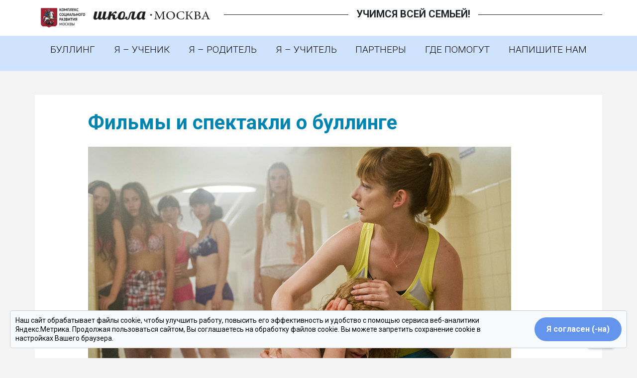

--- FILE ---
content_type: text/html; charset=UTF-8
request_url: https://bullying.shkolamoskva.ru/theory/filmy-i-spektakli-o-bullinge/
body_size: 14798
content:
<!DOCTYPE html>
<html class="no-js" lang="ru" dir="ltr">
	<head>
		<meta charset="utf-8" />
		<meta http-equiv="x-ua-compatible" content="ie=edge">

		<meta name="viewport" content="width=device-width, initial-scale=1">
		
		
		<link rel="apple-touch-icon" sizes="180x180" href="/apple-touch-icon.png">
		<link rel="icon" type="image/png" sizes="32x32" href="/favicon-32x32.png">
		<link rel="icon" type="image/png" sizes="16x16" href="/favicon-16x16.png">
		<link rel="manifest" href="/site.webmanifest">
		<meta name="msapplication-TileColor" content="#da532c">
		<meta name="theme-color" content="#ffffff">

		<meta name="yandex-verification" content="b5c4bc2121c703d8" />

		<!-- Yandex.Metrika counter -->
		<script type="text/javascript" >
		   (function(m,e,t,r,i,k,a){m[i]=m[i]||function(){(m[i].a=m[i].a||[]).push(arguments)};
		   m[i].l=1*new Date();k=e.createElement(t),a=e.getElementsByTagName(t)[0],k.async=1,k.src=r,a.parentNode.insertBefore(k,a)})
		   (window, document, "script", "https://mc.yandex.ru/metrika/tag.js", "ym");

		   ym(83724256, "init", {
		        clickmap:true,
		        trackLinks:true,
		        accurateTrackBounce:true,
		        webvisor:true
		   });
		</script>
		<noscript><div><img src="https://mc.yandex.ru/watch/83724256" style="position:absolute; left:-9999px;" alt="" /></div></noscript>
		<!-- /Yandex.Metrika counter -->


		<!-- VK Pixel Code -->
		<script type="text/javascript">!function(){var t=document.createElement("script");t.type="text/javascript",t.async=!0,t.src='https://vk.com/js/api/openapi.js?169',t.onload=function(){VK.Retargeting.Init("VK-RTRG-1692950-bBrik"),VK.Retargeting.Hit()},document.head.appendChild(t)}();</script><noscript><img src="https://vk.com/rtrg?p=VK-RTRG-1692950-bBrik" style="position:fixed; left:-999px;" alt=""/></noscript>

		<!-- END VK Pixel Code -->


		<title>Фильмы и спектакли о буллинге &#8212; Вместе против буллинга</title>
<meta name='robots' content='max-image-preview:large' />
<link rel='dns-prefetch' href='//cdn.jsdelivr.net' />
<link rel='dns-prefetch' href='//fonts.googleapis.com' />
<link rel="alternate" type="application/rss+xml" title="Вместе против буллинга &raquo; Лента" href="https://bullying.shkolamoskva.ru/feed/" />
<link rel="alternate" type="application/rss+xml" title="Вместе против буллинга &raquo; Лента комментариев" href="https://bullying.shkolamoskva.ru/comments/feed/" />
<meta property="fb:admins" content="dtsznMos"/><meta property="og:type" content="website"/><meta property="og:url" content="https://bullying.shkolamoskva.ru/theory/filmy-i-spektakli-o-bullinge/"/><meta property="og:site_name" content="Вместе против буллинга - Все о борьбе с буллингом и травлей для детей, родителей и учителей"/><meta property="og:description" content="Как отличить конфликт от буллинга? Как бороться с травлей законными методами и победить? Вся полезная информация о буллинге для детей, родителей и учителей на одном сайте"/><meta property="og:image" content="https://bullying.shkolamoskva.ru/wp-content/uploads/2021/11/1920x-1.jpg"/><meta property="og:title" content="Фильмы и спектакли о буллинге"/>
	<script>
window._wpemojiSettings = {"baseUrl":"https:\/\/s.w.org\/images\/core\/emoji\/15.0.3\/72x72\/","ext":".png","svgUrl":"https:\/\/s.w.org\/images\/core\/emoji\/15.0.3\/svg\/","svgExt":".svg","source":{"concatemoji":"https:\/\/bullying.shkolamoskva.ru\/wp-includes\/js\/wp-emoji-release.min.js?ver=6.6.4"}};
/*! This file is auto-generated */
!function(i,n){var o,s,e;function c(e){try{var t={supportTests:e,timestamp:(new Date).valueOf()};sessionStorage.setItem(o,JSON.stringify(t))}catch(e){}}function p(e,t,n){e.clearRect(0,0,e.canvas.width,e.canvas.height),e.fillText(t,0,0);var t=new Uint32Array(e.getImageData(0,0,e.canvas.width,e.canvas.height).data),r=(e.clearRect(0,0,e.canvas.width,e.canvas.height),e.fillText(n,0,0),new Uint32Array(e.getImageData(0,0,e.canvas.width,e.canvas.height).data));return t.every(function(e,t){return e===r[t]})}function u(e,t,n){switch(t){case"flag":return n(e,"\ud83c\udff3\ufe0f\u200d\u26a7\ufe0f","\ud83c\udff3\ufe0f\u200b\u26a7\ufe0f")?!1:!n(e,"\ud83c\uddfa\ud83c\uddf3","\ud83c\uddfa\u200b\ud83c\uddf3")&&!n(e,"\ud83c\udff4\udb40\udc67\udb40\udc62\udb40\udc65\udb40\udc6e\udb40\udc67\udb40\udc7f","\ud83c\udff4\u200b\udb40\udc67\u200b\udb40\udc62\u200b\udb40\udc65\u200b\udb40\udc6e\u200b\udb40\udc67\u200b\udb40\udc7f");case"emoji":return!n(e,"\ud83d\udc26\u200d\u2b1b","\ud83d\udc26\u200b\u2b1b")}return!1}function f(e,t,n){var r="undefined"!=typeof WorkerGlobalScope&&self instanceof WorkerGlobalScope?new OffscreenCanvas(300,150):i.createElement("canvas"),a=r.getContext("2d",{willReadFrequently:!0}),o=(a.textBaseline="top",a.font="600 32px Arial",{});return e.forEach(function(e){o[e]=t(a,e,n)}),o}function t(e){var t=i.createElement("script");t.src=e,t.defer=!0,i.head.appendChild(t)}"undefined"!=typeof Promise&&(o="wpEmojiSettingsSupports",s=["flag","emoji"],n.supports={everything:!0,everythingExceptFlag:!0},e=new Promise(function(e){i.addEventListener("DOMContentLoaded",e,{once:!0})}),new Promise(function(t){var n=function(){try{var e=JSON.parse(sessionStorage.getItem(o));if("object"==typeof e&&"number"==typeof e.timestamp&&(new Date).valueOf()<e.timestamp+604800&&"object"==typeof e.supportTests)return e.supportTests}catch(e){}return null}();if(!n){if("undefined"!=typeof Worker&&"undefined"!=typeof OffscreenCanvas&&"undefined"!=typeof URL&&URL.createObjectURL&&"undefined"!=typeof Blob)try{var e="postMessage("+f.toString()+"("+[JSON.stringify(s),u.toString(),p.toString()].join(",")+"));",r=new Blob([e],{type:"text/javascript"}),a=new Worker(URL.createObjectURL(r),{name:"wpTestEmojiSupports"});return void(a.onmessage=function(e){c(n=e.data),a.terminate(),t(n)})}catch(e){}c(n=f(s,u,p))}t(n)}).then(function(e){for(var t in e)n.supports[t]=e[t],n.supports.everything=n.supports.everything&&n.supports[t],"flag"!==t&&(n.supports.everythingExceptFlag=n.supports.everythingExceptFlag&&n.supports[t]);n.supports.everythingExceptFlag=n.supports.everythingExceptFlag&&!n.supports.flag,n.DOMReady=!1,n.readyCallback=function(){n.DOMReady=!0}}).then(function(){return e}).then(function(){var e;n.supports.everything||(n.readyCallback(),(e=n.source||{}).concatemoji?t(e.concatemoji):e.wpemoji&&e.twemoji&&(t(e.twemoji),t(e.wpemoji)))}))}((window,document),window._wpemojiSettings);
</script>
<style id='wp-emoji-styles-inline-css'>

	img.wp-smiley, img.emoji {
		display: inline !important;
		border: none !important;
		box-shadow: none !important;
		height: 1em !important;
		width: 1em !important;
		margin: 0 0.07em !important;
		vertical-align: -0.1em !important;
		background: none !important;
		padding: 0 !important;
	}
</style>
<link rel='stylesheet' id='wp-block-library-css' href='https://bullying.shkolamoskva.ru/wp-includes/css/dist/block-library/style.min.css?ver=6.6.4' media='all' />
<style id='wp-block-library-theme-inline-css'>
.wp-block-audio :where(figcaption){color:#555;font-size:13px;text-align:center}.is-dark-theme .wp-block-audio :where(figcaption){color:#ffffffa6}.wp-block-audio{margin:0 0 1em}.wp-block-code{border:1px solid #ccc;border-radius:4px;font-family:Menlo,Consolas,monaco,monospace;padding:.8em 1em}.wp-block-embed :where(figcaption){color:#555;font-size:13px;text-align:center}.is-dark-theme .wp-block-embed :where(figcaption){color:#ffffffa6}.wp-block-embed{margin:0 0 1em}.blocks-gallery-caption{color:#555;font-size:13px;text-align:center}.is-dark-theme .blocks-gallery-caption{color:#ffffffa6}:root :where(.wp-block-image figcaption){color:#555;font-size:13px;text-align:center}.is-dark-theme :root :where(.wp-block-image figcaption){color:#ffffffa6}.wp-block-image{margin:0 0 1em}.wp-block-pullquote{border-bottom:4px solid;border-top:4px solid;color:currentColor;margin-bottom:1.75em}.wp-block-pullquote cite,.wp-block-pullquote footer,.wp-block-pullquote__citation{color:currentColor;font-size:.8125em;font-style:normal;text-transform:uppercase}.wp-block-quote{border-left:.25em solid;margin:0 0 1.75em;padding-left:1em}.wp-block-quote cite,.wp-block-quote footer{color:currentColor;font-size:.8125em;font-style:normal;position:relative}.wp-block-quote.has-text-align-right{border-left:none;border-right:.25em solid;padding-left:0;padding-right:1em}.wp-block-quote.has-text-align-center{border:none;padding-left:0}.wp-block-quote.is-large,.wp-block-quote.is-style-large,.wp-block-quote.is-style-plain{border:none}.wp-block-search .wp-block-search__label{font-weight:700}.wp-block-search__button{border:1px solid #ccc;padding:.375em .625em}:where(.wp-block-group.has-background){padding:1.25em 2.375em}.wp-block-separator.has-css-opacity{opacity:.4}.wp-block-separator{border:none;border-bottom:2px solid;margin-left:auto;margin-right:auto}.wp-block-separator.has-alpha-channel-opacity{opacity:1}.wp-block-separator:not(.is-style-wide):not(.is-style-dots){width:100px}.wp-block-separator.has-background:not(.is-style-dots){border-bottom:none;height:1px}.wp-block-separator.has-background:not(.is-style-wide):not(.is-style-dots){height:2px}.wp-block-table{margin:0 0 1em}.wp-block-table td,.wp-block-table th{word-break:normal}.wp-block-table :where(figcaption){color:#555;font-size:13px;text-align:center}.is-dark-theme .wp-block-table :where(figcaption){color:#ffffffa6}.wp-block-video :where(figcaption){color:#555;font-size:13px;text-align:center}.is-dark-theme .wp-block-video :where(figcaption){color:#ffffffa6}.wp-block-video{margin:0 0 1em}:root :where(.wp-block-template-part.has-background){margin-bottom:0;margin-top:0;padding:1.25em 2.375em}
</style>
<link rel='stylesheet' id='twenty-twenty-one-custom-color-overrides-css' href='https://bullying.shkolamoskva.ru/wp-content/themes/twentytwentyone/assets/css/custom-color-overrides.css?ver=1.0.0' media='all' />
<style id='classic-theme-styles-inline-css'>
/*! This file is auto-generated */
.wp-block-button__link{color:#fff;background-color:#32373c;border-radius:9999px;box-shadow:none;text-decoration:none;padding:calc(.667em + 2px) calc(1.333em + 2px);font-size:1.125em}.wp-block-file__button{background:#32373c;color:#fff;text-decoration:none}
</style>
<style id='global-styles-inline-css'>
:root{--wp--preset--aspect-ratio--square: 1;--wp--preset--aspect-ratio--4-3: 4/3;--wp--preset--aspect-ratio--3-4: 3/4;--wp--preset--aspect-ratio--3-2: 3/2;--wp--preset--aspect-ratio--2-3: 2/3;--wp--preset--aspect-ratio--16-9: 16/9;--wp--preset--aspect-ratio--9-16: 9/16;--wp--preset--color--black: #000000;--wp--preset--color--cyan-bluish-gray: #abb8c3;--wp--preset--color--white: #FFFFFF;--wp--preset--color--pale-pink: #f78da7;--wp--preset--color--vivid-red: #cf2e2e;--wp--preset--color--luminous-vivid-orange: #ff6900;--wp--preset--color--luminous-vivid-amber: #fcb900;--wp--preset--color--light-green-cyan: #7bdcb5;--wp--preset--color--vivid-green-cyan: #00d084;--wp--preset--color--pale-cyan-blue: #8ed1fc;--wp--preset--color--vivid-cyan-blue: #0693e3;--wp--preset--color--vivid-purple: #9b51e0;--wp--preset--color--dark-gray: #28303D;--wp--preset--color--gray: #39414D;--wp--preset--color--green: #D1E4DD;--wp--preset--color--blue: #D1DFE4;--wp--preset--color--purple: #D1D1E4;--wp--preset--color--red: #E4D1D1;--wp--preset--color--orange: #E4DAD1;--wp--preset--color--yellow: #EEEADD;--wp--preset--gradient--vivid-cyan-blue-to-vivid-purple: linear-gradient(135deg,rgba(6,147,227,1) 0%,rgb(155,81,224) 100%);--wp--preset--gradient--light-green-cyan-to-vivid-green-cyan: linear-gradient(135deg,rgb(122,220,180) 0%,rgb(0,208,130) 100%);--wp--preset--gradient--luminous-vivid-amber-to-luminous-vivid-orange: linear-gradient(135deg,rgba(252,185,0,1) 0%,rgba(255,105,0,1) 100%);--wp--preset--gradient--luminous-vivid-orange-to-vivid-red: linear-gradient(135deg,rgba(255,105,0,1) 0%,rgb(207,46,46) 100%);--wp--preset--gradient--very-light-gray-to-cyan-bluish-gray: linear-gradient(135deg,rgb(238,238,238) 0%,rgb(169,184,195) 100%);--wp--preset--gradient--cool-to-warm-spectrum: linear-gradient(135deg,rgb(74,234,220) 0%,rgb(151,120,209) 20%,rgb(207,42,186) 40%,rgb(238,44,130) 60%,rgb(251,105,98) 80%,rgb(254,248,76) 100%);--wp--preset--gradient--blush-light-purple: linear-gradient(135deg,rgb(255,206,236) 0%,rgb(152,150,240) 100%);--wp--preset--gradient--blush-bordeaux: linear-gradient(135deg,rgb(254,205,165) 0%,rgb(254,45,45) 50%,rgb(107,0,62) 100%);--wp--preset--gradient--luminous-dusk: linear-gradient(135deg,rgb(255,203,112) 0%,rgb(199,81,192) 50%,rgb(65,88,208) 100%);--wp--preset--gradient--pale-ocean: linear-gradient(135deg,rgb(255,245,203) 0%,rgb(182,227,212) 50%,rgb(51,167,181) 100%);--wp--preset--gradient--electric-grass: linear-gradient(135deg,rgb(202,248,128) 0%,rgb(113,206,126) 100%);--wp--preset--gradient--midnight: linear-gradient(135deg,rgb(2,3,129) 0%,rgb(40,116,252) 100%);--wp--preset--gradient--purple-to-yellow: linear-gradient(160deg, #D1D1E4 0%, #EEEADD 100%);--wp--preset--gradient--yellow-to-purple: linear-gradient(160deg, #EEEADD 0%, #D1D1E4 100%);--wp--preset--gradient--green-to-yellow: linear-gradient(160deg, #D1E4DD 0%, #EEEADD 100%);--wp--preset--gradient--yellow-to-green: linear-gradient(160deg, #EEEADD 0%, #D1E4DD 100%);--wp--preset--gradient--red-to-yellow: linear-gradient(160deg, #E4D1D1 0%, #EEEADD 100%);--wp--preset--gradient--yellow-to-red: linear-gradient(160deg, #EEEADD 0%, #E4D1D1 100%);--wp--preset--gradient--purple-to-red: linear-gradient(160deg, #D1D1E4 0%, #E4D1D1 100%);--wp--preset--gradient--red-to-purple: linear-gradient(160deg, #E4D1D1 0%, #D1D1E4 100%);--wp--preset--font-size--small: 18px;--wp--preset--font-size--medium: 20px;--wp--preset--font-size--large: 24px;--wp--preset--font-size--x-large: 42px;--wp--preset--font-size--extra-small: 16px;--wp--preset--font-size--normal: 20px;--wp--preset--font-size--extra-large: 40px;--wp--preset--font-size--huge: 96px;--wp--preset--font-size--gigantic: 144px;--wp--preset--spacing--20: 0.44rem;--wp--preset--spacing--30: 0.67rem;--wp--preset--spacing--40: 1rem;--wp--preset--spacing--50: 1.5rem;--wp--preset--spacing--60: 2.25rem;--wp--preset--spacing--70: 3.38rem;--wp--preset--spacing--80: 5.06rem;--wp--preset--shadow--natural: 6px 6px 9px rgba(0, 0, 0, 0.2);--wp--preset--shadow--deep: 12px 12px 50px rgba(0, 0, 0, 0.4);--wp--preset--shadow--sharp: 6px 6px 0px rgba(0, 0, 0, 0.2);--wp--preset--shadow--outlined: 6px 6px 0px -3px rgba(255, 255, 255, 1), 6px 6px rgba(0, 0, 0, 1);--wp--preset--shadow--crisp: 6px 6px 0px rgba(0, 0, 0, 1);}:where(.is-layout-flex){gap: 0.5em;}:where(.is-layout-grid){gap: 0.5em;}body .is-layout-flex{display: flex;}.is-layout-flex{flex-wrap: wrap;align-items: center;}.is-layout-flex > :is(*, div){margin: 0;}body .is-layout-grid{display: grid;}.is-layout-grid > :is(*, div){margin: 0;}:where(.wp-block-columns.is-layout-flex){gap: 2em;}:where(.wp-block-columns.is-layout-grid){gap: 2em;}:where(.wp-block-post-template.is-layout-flex){gap: 1.25em;}:where(.wp-block-post-template.is-layout-grid){gap: 1.25em;}.has-black-color{color: var(--wp--preset--color--black) !important;}.has-cyan-bluish-gray-color{color: var(--wp--preset--color--cyan-bluish-gray) !important;}.has-white-color{color: var(--wp--preset--color--white) !important;}.has-pale-pink-color{color: var(--wp--preset--color--pale-pink) !important;}.has-vivid-red-color{color: var(--wp--preset--color--vivid-red) !important;}.has-luminous-vivid-orange-color{color: var(--wp--preset--color--luminous-vivid-orange) !important;}.has-luminous-vivid-amber-color{color: var(--wp--preset--color--luminous-vivid-amber) !important;}.has-light-green-cyan-color{color: var(--wp--preset--color--light-green-cyan) !important;}.has-vivid-green-cyan-color{color: var(--wp--preset--color--vivid-green-cyan) !important;}.has-pale-cyan-blue-color{color: var(--wp--preset--color--pale-cyan-blue) !important;}.has-vivid-cyan-blue-color{color: var(--wp--preset--color--vivid-cyan-blue) !important;}.has-vivid-purple-color{color: var(--wp--preset--color--vivid-purple) !important;}.has-black-background-color{background-color: var(--wp--preset--color--black) !important;}.has-cyan-bluish-gray-background-color{background-color: var(--wp--preset--color--cyan-bluish-gray) !important;}.has-white-background-color{background-color: var(--wp--preset--color--white) !important;}.has-pale-pink-background-color{background-color: var(--wp--preset--color--pale-pink) !important;}.has-vivid-red-background-color{background-color: var(--wp--preset--color--vivid-red) !important;}.has-luminous-vivid-orange-background-color{background-color: var(--wp--preset--color--luminous-vivid-orange) !important;}.has-luminous-vivid-amber-background-color{background-color: var(--wp--preset--color--luminous-vivid-amber) !important;}.has-light-green-cyan-background-color{background-color: var(--wp--preset--color--light-green-cyan) !important;}.has-vivid-green-cyan-background-color{background-color: var(--wp--preset--color--vivid-green-cyan) !important;}.has-pale-cyan-blue-background-color{background-color: var(--wp--preset--color--pale-cyan-blue) !important;}.has-vivid-cyan-blue-background-color{background-color: var(--wp--preset--color--vivid-cyan-blue) !important;}.has-vivid-purple-background-color{background-color: var(--wp--preset--color--vivid-purple) !important;}.has-black-border-color{border-color: var(--wp--preset--color--black) !important;}.has-cyan-bluish-gray-border-color{border-color: var(--wp--preset--color--cyan-bluish-gray) !important;}.has-white-border-color{border-color: var(--wp--preset--color--white) !important;}.has-pale-pink-border-color{border-color: var(--wp--preset--color--pale-pink) !important;}.has-vivid-red-border-color{border-color: var(--wp--preset--color--vivid-red) !important;}.has-luminous-vivid-orange-border-color{border-color: var(--wp--preset--color--luminous-vivid-orange) !important;}.has-luminous-vivid-amber-border-color{border-color: var(--wp--preset--color--luminous-vivid-amber) !important;}.has-light-green-cyan-border-color{border-color: var(--wp--preset--color--light-green-cyan) !important;}.has-vivid-green-cyan-border-color{border-color: var(--wp--preset--color--vivid-green-cyan) !important;}.has-pale-cyan-blue-border-color{border-color: var(--wp--preset--color--pale-cyan-blue) !important;}.has-vivid-cyan-blue-border-color{border-color: var(--wp--preset--color--vivid-cyan-blue) !important;}.has-vivid-purple-border-color{border-color: var(--wp--preset--color--vivid-purple) !important;}.has-vivid-cyan-blue-to-vivid-purple-gradient-background{background: var(--wp--preset--gradient--vivid-cyan-blue-to-vivid-purple) !important;}.has-light-green-cyan-to-vivid-green-cyan-gradient-background{background: var(--wp--preset--gradient--light-green-cyan-to-vivid-green-cyan) !important;}.has-luminous-vivid-amber-to-luminous-vivid-orange-gradient-background{background: var(--wp--preset--gradient--luminous-vivid-amber-to-luminous-vivid-orange) !important;}.has-luminous-vivid-orange-to-vivid-red-gradient-background{background: var(--wp--preset--gradient--luminous-vivid-orange-to-vivid-red) !important;}.has-very-light-gray-to-cyan-bluish-gray-gradient-background{background: var(--wp--preset--gradient--very-light-gray-to-cyan-bluish-gray) !important;}.has-cool-to-warm-spectrum-gradient-background{background: var(--wp--preset--gradient--cool-to-warm-spectrum) !important;}.has-blush-light-purple-gradient-background{background: var(--wp--preset--gradient--blush-light-purple) !important;}.has-blush-bordeaux-gradient-background{background: var(--wp--preset--gradient--blush-bordeaux) !important;}.has-luminous-dusk-gradient-background{background: var(--wp--preset--gradient--luminous-dusk) !important;}.has-pale-ocean-gradient-background{background: var(--wp--preset--gradient--pale-ocean) !important;}.has-electric-grass-gradient-background{background: var(--wp--preset--gradient--electric-grass) !important;}.has-midnight-gradient-background{background: var(--wp--preset--gradient--midnight) !important;}.has-small-font-size{font-size: var(--wp--preset--font-size--small) !important;}.has-medium-font-size{font-size: var(--wp--preset--font-size--medium) !important;}.has-large-font-size{font-size: var(--wp--preset--font-size--large) !important;}.has-x-large-font-size{font-size: var(--wp--preset--font-size--x-large) !important;}
:where(.wp-block-post-template.is-layout-flex){gap: 1.25em;}:where(.wp-block-post-template.is-layout-grid){gap: 1.25em;}
:where(.wp-block-columns.is-layout-flex){gap: 2em;}:where(.wp-block-columns.is-layout-grid){gap: 2em;}
:root :where(.wp-block-pullquote){font-size: 1.5em;line-height: 1.6;}
</style>
<link rel='stylesheet' id='contact-form-7-css' href='https://bullying.shkolamoskva.ru/wp-content/plugins/contact-form-7/includes/css/styles.css?ver=5.9.8' media='all' />
<link rel='stylesheet' id='twenty-twenty-one-style-css' href='https://bullying.shkolamoskva.ru/wp-content/themes/twentytwentyone/style.css?ver=2.3' media='all' />
<style id='twenty-twenty-one-style-inline-css'>
body,input,textarea,button,.button,.faux-button,.wp-block-button__link,.wp-block-file__button,.has-drop-cap:not(:focus)::first-letter,.entry-content .wp-block-archives,.entry-content .wp-block-categories,.entry-content .wp-block-cover-image,.entry-content .wp-block-latest-comments,.entry-content .wp-block-latest-posts,.entry-content .wp-block-pullquote,.entry-content .wp-block-quote.is-large,.entry-content .wp-block-quote.is-style-large,.entry-content .wp-block-archives *,.entry-content .wp-block-categories *,.entry-content .wp-block-latest-posts *,.entry-content .wp-block-latest-comments *,.entry-content p,.entry-content ol,.entry-content ul,.entry-content dl,.entry-content dt,.entry-content cite,.entry-content figcaption,.entry-content .wp-caption-text,.comment-content p,.comment-content ol,.comment-content ul,.comment-content dl,.comment-content dt,.comment-content cite,.comment-content figcaption,.comment-content .wp-caption-text,.widget_text p,.widget_text ol,.widget_text ul,.widget_text dl,.widget_text dt,.widget-content .rssSummary,.widget-content cite,.widget-content figcaption,.widget-content .wp-caption-text { font-family: 'Helvetica Neue',Helvetica,'Segoe UI',Arial,sans-serif; }
</style>
<link rel='stylesheet' id='custom-style-css' href='https://bullying.shkolamoskva.ru/wp-content/themes/bullying/style.css?ver=1.0.0' media='all' />
<link rel='stylesheet' id='bootstrap-css' href='https://cdn.jsdelivr.net/npm/bootstrap@5.0.2/dist/css/bootstrap.min.css?ver=6.6.4' media='all' />
<link rel='stylesheet' id='googlefonts-css' href='https://fonts.googleapis.com/css2?family=Roboto%3Aital%2Cwght%400%2C300%3B0%2C400%3B0%2C700%3B1%2C300%3B1%2C400%3B1%2C700&#038;display=swap&#038;subset=cyrillic-ext&#038;ver=6.6.4' media='all' />
<link rel='stylesheet' id='dim-css' href='https://bullying.shkolamoskva.ru/wp-content/themes/bullying/style_v.css?ver=6.6.4' media='all' />
<link rel='stylesheet' id='twenty-twenty-one-print-style-css' href='https://bullying.shkolamoskva.ru/wp-content/themes/twentytwentyone/assets/css/print.css?ver=1.0.0' media='print' />
<script src="https://cdn.jsdelivr.net/npm/bootstrap@5.0.2/dist/js/bootstrap.bundle.min.js?ver=6.6.4" id="bootstrap-js"></script>
<link rel="https://api.w.org/" href="https://bullying.shkolamoskva.ru/wp-json/" /><link rel="alternate" title="JSON" type="application/json" href="https://bullying.shkolamoskva.ru/wp-json/wp/v2/posts/369" /><link rel="EditURI" type="application/rsd+xml" title="RSD" href="https://bullying.shkolamoskva.ru/xmlrpc.php?rsd" />
<meta name="generator" content="WordPress 6.6.4" />
<link rel="canonical" href="https://bullying.shkolamoskva.ru/theory/filmy-i-spektakli-o-bullinge/" />
<link rel='shortlink' href='https://bullying.shkolamoskva.ru/?p=369' />
<link rel="alternate" title="oEmbed (JSON)" type="application/json+oembed" href="https://bullying.shkolamoskva.ru/wp-json/oembed/1.0/embed?url=https%3A%2F%2Fbullying.shkolamoskva.ru%2Ftheory%2Ffilmy-i-spektakli-o-bullinge%2F" />
<link rel="alternate" title="oEmbed (XML)" type="text/xml+oembed" href="https://bullying.shkolamoskva.ru/wp-json/oembed/1.0/embed?url=https%3A%2F%2Fbullying.shkolamoskva.ru%2Ftheory%2Ffilmy-i-spektakli-o-bullinge%2F&#038;format=xml" />
<style>.recentcomments a{display:inline !important;padding:0 !important;margin:0 !important;}</style><link rel="icon" href="https://bullying.shkolamoskva.ru/wp-content/uploads/2021/11/cropped-cow_64x64_tr-32x32.png" sizes="32x32" />
<link rel="icon" href="https://bullying.shkolamoskva.ru/wp-content/uploads/2021/11/cropped-cow_64x64_tr-192x192.png" sizes="192x192" />
<link rel="apple-touch-icon" href="https://bullying.shkolamoskva.ru/wp-content/uploads/2021/11/cropped-cow_64x64_tr-180x180.png" />
<meta name="msapplication-TileImage" content="https://bullying.shkolamoskva.ru/wp-content/uploads/2021/11/cropped-cow_64x64_tr-270x270.png" />
	</head>
	<body class="post-template-default single single-post postid-369 single-format-standard wp-custom-logo wp-embed-responsive is-light-theme no-js singular">
		<div class="to_top"><a href="#topbody" class="text-decoration-none"><div class="bg-white shadow text-center p-3 me-3 me-md-5 mb-4 rounded-0" style="width: 50px; height: 50px;"><img src="https://bullying.shkolamoskva.ru/wp-content/themes/bullying/images/arrow-navy.svg" alt=""></div></a></div>

		

		<div class="container-fluid px-0 bg-white" id="topbody">
			<div class="container">
				<div class="row">
					<div class="col-12 col-lg-4 py-3">
						<img src="https://bullying.shkolamoskva.ru/wp-content/themes/bullying/images/logo-1.svg" alt="" class="img-fluid maxh-40" >
						<a href="https://shkolamoskva.ru/"><img src="https://bullying.shkolamoskva.ru/wp-content/themes/bullying/images/logo-2.svg" alt="" class="img-fluid maxh-40" ></a>
					</div>
					<div class="col-12 col-lg-8 py-3 text-center bline">
						<h5><b>УЧИМСЯ ВСЕЙ СЕМЬЕЙ!</b></h5>
					</div>
				</div>
			</div>	
		</div>
		<div class="container-fluid topmenu">
			<div class="container">
				<nav class="navbar navbar-expand-lg navbar-light" aria-label="Main navigation">
					<button class="navbar-toggler p-0 border-0 me-auto" type="button" id="navbarSideCollapse" aria-label="Toggle navigation">
						<span class="navbar-toggler-icon"></span>
					</button>

					<div class="navbar-collapse offcanvas-collapse mb-3" id="navbarsExampleDefault">
						<ul class="navbar-nav me-auto mb-2 mb-lg-0">
							<li class="nav-item">
								<a class="nav-link" href="/">БУЛЛИНГ</a>
							</li>
							<li class="nav-item">
								<a class="nav-link" href="/pupil/">Я – УЧЕНИК</a>
							</li>
							<li class="nav-item">
								<a class="nav-link" href="/parent/">Я – РОДИТЕЛЬ</a>
							</li>
							<li class="nav-item">
								<a class="nav-link" href="/teacher/">Я – УЧИТЕЛЬ</a>
							</li>
							<li class="nav-item">
								<a class="nav-link" href="/#partners">ПАРТНЕРЫ</a>
							</li>
							<li class="nav-item">
								<a class="nav-link" href="#help">ГДЕ ПОМОГУТ</a>
							</li>
							<!--<li class="nav-item">-->
							<!--	<a class="nav-link" href="#" data-bs-toggle="modal" data-bs-target="#feedbackModal">НАПИШИТЕ НАМ</a>-->
							<!--</li>-->
							<li class="nav-item">
								<a class="nav-link" href="https://gsp.gppc.ru/appeal/">НАПИШИТЕ НАМ</a>
							</li>							
						</ul>
					</div>
				</nav>
			</div>
			
		</div>
		
		<main>
			<div class="container-fluid px-0 pt-md-5">
				<div class="container">
					<div class="row mb-5 pt-3 justify-content-center bg-white">
						<div class="col-12 col-md-10 pt-3">
							<h1 class="h1 fw-bold text-steel">Фильмы и спектакли о буллинге</h1>
						</div>
													<div class="col-12 col-md-10 pt-3">
								<img src="https://bullying.shkolamoskva.ru/wp-content/uploads/2021/11/1920x-1.jpg" class="img-fluid pb-4" alt="Фильмы и спектакли о буллинге">
							</div>
												<div class="col-12 col-md-10 pt-3 pb-5">
							
<p><strong>Один из&nbsp;самых ярких способов борьбы с&nbsp;буллингом среди подростков является наглядность. Если показать детям, как они выглядят со&nbsp;стороны, когда задирают своих одноклассников, а&nbsp;жертвам травли на&nbsp;примере дать понять, как вести себя в&nbsp;такой ситуации, можно избежать конфликтов. Здесь на&nbsp;помощь взрослым приходят фильмы и&nbsp;спектакли. Что посмотреть, чтобы справиться с&nbsp;буллингом? Рассказываем в&nbsp;нашей подборке.</strong></p>



<p><strong><a href="https://www.kinopoisk.ru/film/45524/" target="_blank" rel="noreferrer noopener">«Чучело» (1983)</a></strong></p>



<p>Пожалуй, самый известный и&nbsp;рейтинговый российский фильм прошлых лет о&nbsp;травле в&nbsp;школе. В&nbsp;центре сюжета&nbsp;— шестиклассница Лена Бессольцева, которая не&nbsp;может найти общий язык с&nbsp;одноклассниками в&nbsp;новой школе&nbsp;— все считают ее&nbsp;странной и&nbsp;даже прозвали Чучелом. Но&nbsp;мужественность и&nbsp;самоотверженность девочки поможет на&nbsp;многие вещи взглянуть другими глазами.</p>



<figure class="wp-block-image size-full"><img fetchpriority="high" decoding="async" width="850" height="550" src="https://bullying.shkolamoskva.ru/wp-content/uploads/2021/11/1920x-1-1.jpg" alt="" class="wp-image-371" srcset="https://bullying.shkolamoskva.ru/wp-content/uploads/2021/11/1920x-1-1.jpg 850w, https://bullying.shkolamoskva.ru/wp-content/uploads/2021/11/1920x-1-1-300x194.jpg 300w, https://bullying.shkolamoskva.ru/wp-content/uploads/2021/11/1920x-1-1-768x497.jpg 768w" sizes="(max-width: 850px) 100vw, 850px" /></figure>



<p><strong><a href="https://www.kinopoisk.ru/film/61628/" target="_blank" rel="noreferrer noopener">«Говори» (2004)</a></strong></p>



<p>История школьницы Мелинды, которую играет популярная голливудская актриса Кристен Стюарт. Героиня&nbsp;— самая популярная девочка в&nbsp;школе&nbsp;— вдруг стала изгоем, замкнулась в&nbsp;себе и&nbsp;терпит все унижения со&nbsp;стороны одноклассников. И&nbsp;только увлечение рисованием помогает ей&nbsp;противостоять издевательствам.</p>



<p><strong><a href="https://www.kinopoisk.ru/film/675631/" target="_blank" rel="noreferrer noopener">«Телекинез» (2013)</a></strong></p>



<p>Экранизация культового романа Стивена Кинга «Кэрри». Главная героиня&nbsp;— ученица выпускного класса средней школы, которую постоянно задирают одноклассники. Кэрри (Хлоя Грейс Морец) обнаруживает у&nbsp;себя способности к&nbsp;телекинезу. И&nbsp;чем больше девочку притесняют, тем сильнее развивается ее&nbsp;дар. Это помогает ей&nbsp;справиться с&nbsp;ситуацией буллинга.</p>



<p><strong><a href="https://www.kinopoisk.ru/film/21844/" target="_blank" rel="noreferrer noopener">«Клуб „Завтрак“» (1985)</a></strong></p>



<p>Кино о&nbsp;подростках и&nbsp;школе, которое стало культовым и&nbsp;вызвало многочисленные дискуссии среди общественности. Пятерых ребят оставляют в&nbsp;выходной день в&nbsp;школе, где они должны осознать свои поступки и&nbsp;написать сочинение на&nbsp;тему «Кем вы&nbsp;себя представляете?» В&nbsp;процессе с&nbsp;учениками происходят большие перемены.</p>



<p><strong><a href="https://www.kinopoisk.ru/film/592458/" target="_blank" rel="noreferrer noopener">Проект «Задира» (2011)</a></strong></p>



<p>Самый известный документальный фильм о&nbsp;буллинге. Съемочная группа целый год наблюдала за&nbsp;жизнью пяти ребят и&nbsp;их&nbsp;семей, которые столкнулись со&nbsp;школьной травлей. История наглядно показывает проблему издевательств среди подростков.</p>



<p><strong><a href="https://www.kinopoisk.ru/film/790/" target="_blank" rel="noreferrer noopener">«Как стать принцессой» (2001)</a></strong></p>



<p>Всеми любимая история с&nbsp;Энн Хэтэуэй в&nbsp;главной роли учит подрастающее поколение очень важным вещам: принимать себя такими, как есть, разбираться, кто твой настоящий друг, и&nbsp;справляться со&nbsp;школьной популярностью, когда вместе с&nbsp;ней растет и&nbsp;количество недоброжелателей.</p>



<figure class="wp-block-image size-full"><img decoding="async" width="850" height="550" src="https://bullying.shkolamoskva.ru/wp-content/uploads/2021/11/1920x-3.jpg" alt="" class="wp-image-372" srcset="https://bullying.shkolamoskva.ru/wp-content/uploads/2021/11/1920x-3.jpg 850w, https://bullying.shkolamoskva.ru/wp-content/uploads/2021/11/1920x-3-300x194.jpg 300w, https://bullying.shkolamoskva.ru/wp-content/uploads/2021/11/1920x-3-768x497.jpg 768w" sizes="(max-width: 850px) 100vw, 850px" /></figure>



<p><strong><a href="https://www.kinopoisk.ru/film/586260/" target="_blank" rel="noreferrer noopener">«Ральф» (2012)</a></strong></p>



<p>Правильные ценности у&nbsp;человека закладываются с&nbsp;детства, и&nbsp;как говорят&nbsp;— проще предотвратить, чем лечить. Поэтому так важно показывать ребенку хорошие мультики. Например, «Ральф»&nbsp;— наглядный пример того, как главная героиня Ваниллопа противостоит буллингу. Она отличается от&nbsp;других персонажей игры, и&nbsp;это становится предметом насмешек. Но&nbsp;встречает все трудности с&nbsp;улыбкой и&nbsp;учит детей оставаться дружелюбными несмотря ни&nbsp;на&nbsp;что.</p>



<figure class="wp-block-image size-large"><img decoding="async" width="1024" height="429" src="https://bullying.shkolamoskva.ru/wp-content/uploads/2021/11/1920x-4-1024x429.jpg" alt="" class="wp-image-373" srcset="https://bullying.shkolamoskva.ru/wp-content/uploads/2021/11/1920x-4-1024x429.jpg 1024w, https://bullying.shkolamoskva.ru/wp-content/uploads/2021/11/1920x-4-300x126.jpg 300w, https://bullying.shkolamoskva.ru/wp-content/uploads/2021/11/1920x-4-768x322.jpg 768w, https://bullying.shkolamoskva.ru/wp-content/uploads/2021/11/1920x-4.jpg 1200w" sizes="(max-width: 1024px) 100vw, 1024px" /></figure>



<p><strong><a href="https://www.satirikon.ru/performance/repertoire/vsem-kogo-kasaetsya/" target="_blank" rel="noreferrer noopener">«Всем, кого касается»</a></strong></p>



<p>Не&nbsp;только фильмы могут быть наглядным примером борьбы с&nbsp;буллингом. Сегодня театры ставят тематические спектакли, рассказывая о&nbsp;насущной проблеме. Один из&nbsp;таких&nbsp;— проект театра «Сатирикон» «Всем, кого касается». Это постановка Константина Райкина по&nbsp;новой пьесе современного драматурга Даны Сидерос. История о&nbsp;травле подростка в&nbsp;школе, где есть новый уровень правды, надежда и&nbsp;свет. Именно это заинтересовало режиссера, который решил поставить пьесу в&nbsp;«Сатириконе» и&nbsp;через нее поговорить о&nbsp;проблемах общества.</p>



<p><strong><a href="https://www.youtube.com/watch?v=ApMgUmSQKBM" target="_blank" rel="noreferrer noopener">Спектакль Форум-театра «Травля»</a></strong></p>



<p>Постановки Форум-театра уже много лет поднимают на&nbsp;сцене острые социальные темы&nbsp;— буллинг среди них. В&nbsp;спектакле «Травля» между актерами и&nbsp;зрителями нет границ: история интерактивна&nbsp;— и&nbsp;еще участником может стать каждый, попробовав себя на&nbsp;сцене в&nbsp;роли любого героя. Проект не&nbsp;дает готовых ответов на&nbsp;вопросы, а&nbsp;призывает всем вместе задуматься над решением проблемы.</p>
																								<a href="https://shkolamoskva.ru/news/filmy-i-spektakli-o-bullinge/" target="_blank" class="pt-3">Источник</a>
																					</div>
					</div>
				</div>
			</div>

		</main>
		
				<div class="container-fluid px-0">
			<div class="container" id="help">
				<div class="row pt-3 justify-content-center align-items-end bg-white" style="background: url(https://bullying.shkolamoskva.ru/wp-content/themes/bullying/images/background_7.png) bottom center no-repeat; background-size: cover;">
					<div class="col-12 col-md-5 offset-lg-1 py-4">
						<h2 class="h1 fw-bold text-steel pb-4">ГДЕ ПОМОГУТ</h2>
						<p class="pe-lg-5"><small>У жертвы буллинга нет возможности самостоятельно повлиять на ситуацию, издевательства ожесточают, травмируют, ведут к тяжелым последствиям для формирующейся психики. Буллинг — это крик о помощи.</small></p>
						<p class="h5 fw-bold text-steel pe-lg-5">При буллинге единственный верный путь — вмешательство взрослых!</p>
						<br><br>
						<img src="https://bullying.shkolamoskva.ru/wp-content/themes/bullying/images/hands.png" alt="" class="img-fluid">
					</div>
					<div class="col-12 col-md-4 col-lg-3 text-center p-0">
						
						<div style="background: url(https://bullying.shkolamoskva.ru/wp-content/themes/bullying/images/frame_3.png) center center no-repeat; background-size: contain;">
							<div class="py-5 py-md-5 mb-4 mb-md-0">
								<p class="fw-bold m-0">ПИШИ!</p>
								<p class="m-0 px-1">Анонимный чат с психологом</p>
								<p class="fw-bold m-0 pb-2 ps-3"><a href="https://xn--d1apbhi9d3a.xn--80asehdb/" target="_blank">мырядом.онлайн</a></p>
							</div>
						</div>
						<div style="background: url(https://bullying.shkolamoskva.ru/wp-content/themes/bullying/images/frame_4.png) center center no-repeat; background-size: contain;">
							<div class="py-5 py-md-5">
								<p class="fw-bold m-0">ЗВОНИ!</p>
								<p class="m-0 px-3">Телефон экстренной <br>психологической помощи</p>
								<p class="m-0 text-black"><b>051</b> с городского</p>
								<p class="m-0"><a href="tel:+7495051" class="fw-bold text-black">8 495 051</a> с мобильного</p>
							</div>
						</div>
						<div style="background: url(https://bullying.shkolamoskva.ru/wp-content/themes/bullying/images/chatbot.png) center center no-repeat; background-size: contain; margin-left: 9rem;">
							<div class="py-4 py-md-4 mb-4 mb-md-0">
								<p class="fw-bold m-0">ЧАТ-БОТ</p>
								<p class="m-0 px-1"><a href="https://t.me/BylingBot" target="_blank">«Добрыня»</a></p>
							</div>
						</div>
						<div class="d-none d-md-block">
							<br><br>
							<br><br>
							<br><br>
						</div>
						
					</div>
					<div class="col-12 col-md-3">
						<div style="margin-left: -3rem; background: url(https://bullying.shkolamoskva.ru/wp-content/themes/bullying/images/frame_4_1.png) center center no-repeat; background-size: contain;" class="mb-3">
							<div class="py-5 py-md-5 text-center">
								<p class="m-0 fw-bold text-uppercase">КРУГЛОСУТОЧНАЯ<br>Горячая линия</p>
								<p class="m-0">«Ребенок в опасности»</p>
								<p class="m-0 fw-bold text-uppercase"><a href="tel:+78007077022" class="fw-bold text-black">8 (800) 707-70-22</a></p>
							</div>
						</div>
						<div style="background: url(https://bullying.shkolamoskva.ru/wp-content/themes/bullying/images/frame_4_1.png) center center no-repeat; background-size: contain;">
							<div class="py-5 py-md-5 text-center">
								<p class="m-0 fw-bold text-uppercase">Горячая линия</p>
								<p class="m-0">Травли.NET</p>
								<p class="m-0 fw-bold text-uppercase"><a href="tel:+78005004414" class="fw-bold text-black">8 (800) 500-44-14</a></p>
								<p class="m-0">(пн-пт 10:00 до 20:00)</p>	
							</div>
						</div>
						
						<img src="https://bullying.shkolamoskva.ru/wp-content/themes/bullying/images/cow_3.png" alt="" class="col-6 offset-6 offset-md-0 col-md-8 img-fluid pt-3">
					</div>
				</div>
			</div>
		</div>
		<footer>
			<div class="container">
				<div class="row">
					<div class="col-12 col-md-3 py-3 text-center text-md-start">
						<a href="https://shkolamoskva.ru/"><img src="https://bullying.shkolamoskva.ru/wp-content/themes/bullying/images/logo-2.png" alt="" class="img-fluid maxh-40 mt-3"></a>
					</div>
					<div class="col-12 col-md-6 py-0 py-md-4 text-center text-md-start align-items-center">
						<ul class="navbar-nav me-auto mb-2 mb-lg-0">
							<li class="nav-item d-inline">
								<a class="nav-link d-inline pe-4" href="/">Буллинг</a>
							</li>
							<li class="nav-item d-inline">
								<a class="nav-link d-inline pe-4" href="/pupil/">Я – ученик</a>
							</li>
							<li class="nav-item d-inline">
								<a class="nav-link d-inline pe-4" href="/parent/">Я – родитель</a>
							</li>
							<li class="nav-item d-inline">
								<a class="nav-link d-inline pe-4" href="/teacher/">Я – учитель</a>
							</li>
							<li class="nav-item d-inline">
								<a class="nav-link d-inline pe-4" href="https://gsp.gppc.ru/appeal/">Напишите нам</a>
							</li>							
							<!--<li class="nav-item d-inline">-->
							<!--	<a class="nav-link d-inline pe-4" href="#" data-bs-toggle="modal" data-bs-target="#feedbackModal">Напишите нам</a>-->
							<!--</li>-->
						</ul>
					</div>
					<div class="col-12 col-md-3 py-3 py-lg-4 text-center text-md-end">
						<p class="soc mb-0">
							<a href="https://www.youtube.com/channel/UCuYt3XJXRijGLYv1AUVhGAw" target="_blank"><span class="icon-youtube me-2"></span></a>
							<a href="https://vk.com/mosobrtv" target="_blank"><span class="icon-vk1 me-2"></span></a>
							<a href="https://t.me/mosobrtv" target="_blank"><span class="icon-telegram"></span></a>
							<a href="https://ok.ru/group/61457192583262" target="_blank"><img src="https://shkolamoskva.ru/images/ok.svg" style="width: 19px; height: 19px;"></a>
						</p>
					</div>
				</div>
			</div>
		</footer>
		
        <div id="cookie-banner" style="position: fixed; bottom: 20px; left: 20px; right: 20px; background: #F8F9FA; color: black; padding: 15px; border-radius: 5px; display: flex; justify-content: space-between; align-items: center; padding: 10px; z-index: 9999; border: 1px solid #CCC;">
            <p style="margin: 0; font-size: 14px; max-width: 80%;">
                Наш сайт обрабатывает файлы cookie, чтобы улучшить работу, повысить его эффективность и удобство с помощью сервиса веб-аналитики Яндекс.Метрика. 
                Продолжая пользоваться сайтом, Вы соглашаетесь на обработку файлов cookie. Вы можете запретить сохранение cookie в настройках Вашего браузера.
            </p>
            <button id="accept-cookie" style="
                margin-left: 20px; 
                padding: 12px 24px; 
                background: #6495ED; 
                color: white; 
                font-size: 16px; 
                border: none; 
                border-radius: 50px; 
                cursor: pointer; 
                font-weight: bold;
            ">
                Я согласен (-на)
            </button>
        </div>
    </div>
    
    <script>
        // Добавляем обработчик события на кнопку
        document.getElementById('accept-cookie').addEventListener('click', function() {
            // Скрываем плашку с уведомлением о cookie
            document.getElementById('cookie-banner').style.display = 'none';
            
            // Здесь можно добавить код для сохранения согласия пользователя в localStorage или cookie
            localStorage.setItem('cookieAccepted', 'true');
        });
    
        // Проверяем, было ли уже дано согласие
        if (localStorage.getItem('cookieAccepted') === 'true') {
            document.getElementById('cookie-banner').style.display = 'none';
        }
    </script>
		
		

	<script>document.body.classList.remove("no-js");</script>	<script>
	if ( -1 !== navigator.userAgent.indexOf( 'MSIE' ) || -1 !== navigator.appVersion.indexOf( 'Trident/' ) ) {
		document.body.classList.add( 'is-IE' );
	}
	</script>
	<script src="https://bullying.shkolamoskva.ru/wp-includes/js/dist/hooks.min.js?ver=2810c76e705dd1a53b18" id="wp-hooks-js"></script>
<script src="https://bullying.shkolamoskva.ru/wp-includes/js/dist/i18n.min.js?ver=5e580eb46a90c2b997e6" id="wp-i18n-js"></script>
<script id="wp-i18n-js-after">
wp.i18n.setLocaleData( { 'text direction\u0004ltr': [ 'ltr' ] } );
</script>
<script src="https://bullying.shkolamoskva.ru/wp-content/plugins/contact-form-7/includes/swv/js/index.js?ver=5.9.8" id="swv-js"></script>
<script id="contact-form-7-js-extra">
var wpcf7 = {"api":{"root":"https:\/\/bullying.shkolamoskva.ru\/wp-json\/","namespace":"contact-form-7\/v1"}};
</script>
<script src="https://bullying.shkolamoskva.ru/wp-content/plugins/contact-form-7/includes/js/index.js?ver=5.9.8" id="contact-form-7-js"></script>
<script src="https://bullying.shkolamoskva.ru/wp-content/themes/bullying/js/offcanvas.js?ver=6.6.4" id="offcanvas-js"></script>
<script id="twenty-twenty-one-ie11-polyfills-js-after">
( Element.prototype.matches && Element.prototype.closest && window.NodeList && NodeList.prototype.forEach ) || document.write( '<script src="https://bullying.shkolamoskva.ru/wp-content/themes/twentytwentyone/assets/js/polyfills.js?ver=1.0.0"></scr' + 'ipt>' );
</script>
<script src="https://bullying.shkolamoskva.ru/wp-content/themes/twentytwentyone/assets/js/responsive-embeds.js?ver=1.0.0" id="twenty-twenty-one-responsive-embeds-script-js"></script>
<script src="https://www.google.com/recaptcha/api.js?render=6Lep7C8dAAAAANzudVj1bEaZsSHnWN9_UGA8FPiW&amp;ver=3.0" id="google-recaptcha-js"></script>
<script src="https://bullying.shkolamoskva.ru/wp-includes/js/dist/vendor/wp-polyfill.min.js?ver=3.15.0" id="wp-polyfill-js"></script>
<script id="wpcf7-recaptcha-js-extra">
var wpcf7_recaptcha = {"sitekey":"6Lep7C8dAAAAANzudVj1bEaZsSHnWN9_UGA8FPiW","actions":{"homepage":"homepage","contactform":"contactform"}};
</script>
<script src="https://bullying.shkolamoskva.ru/wp-content/plugins/contact-form-7/modules/recaptcha/index.js?ver=5.9.8" id="wpcf7-recaptcha-js"></script>

	<!-- Modal feedback -->
		<div class="modal fade" id="feedbackModal" tabindex="-1" aria-labelledby="feedbackModalLabel" aria-hidden="true">
			<div class="modal-dialog modal-dialog-centered">
				<div class="modal-content rounded-0">
					<div class="modal-header rounded-0 border-0 pb-0">
						<h3 class="h2 fw-bold text-steel">НАПИШИТЕ НАМ</h3>
							
						<button type="button" class="btn-close" data-bs-dismiss="modal" aria-label="Close"></button>
					</div>
					<div class="modal-body pt-0">
						<style type="text/css">
							input[type=submit]:not(:hover):not(:active):not(.has-background) {
								background-color: #ffffff;
								color: #000;
								border: solid 1px #000;
							}
						</style>
						<div class="row px-3">
							<div class="col-12 bg-gray py-4">
								<p><small>Если у вас есть вопросы или предложения о сотрудничестве, а также материалы по теме буллинга, которыми вы хотели бы поделиться, напишите нам в форму обратной связи. Мы обязательно ответим!</small></p>
								
<div class="wpcf7 no-js" id="wpcf7-f390-o1" lang="ru-RU" dir="ltr">
<div class="screen-reader-response"><p role="status" aria-live="polite" aria-atomic="true"></p> <ul></ul></div>
<form action="/theory/filmy-i-spektakli-o-bullinge/#wpcf7-f390-o1" method="post" class="wpcf7-form init" aria-label="Контактная форма" novalidate="novalidate" data-status="init">
<div style="display: none;">
<input type="hidden" name="_wpcf7" value="390" />
<input type="hidden" name="_wpcf7_version" value="5.9.8" />
<input type="hidden" name="_wpcf7_locale" value="ru_RU" />
<input type="hidden" name="_wpcf7_unit_tag" value="wpcf7-f390-o1" />
<input type="hidden" name="_wpcf7_container_post" value="0" />
<input type="hidden" name="_wpcf7_posted_data_hash" value="" />
<input type="hidden" name="_wpcf7_recaptcha_response" value="" />
</div>
<div class="row">
	<div class="col-12 pb-3">
		<p>Как вас зовут? <b class="astk">*</b><br />
<span class="wpcf7-form-control-wrap" data-name="your-name"><input size="40" maxlength="400" class="wpcf7-form-control wpcf7-text wpcf7-validates-as-required form-control" aria-required="true" aria-invalid="false" value="" type="text" name="your-name" /></span>
		</p>
	</div>
	<div class="col-12 pb-3">
		<p>Какую организацию вы представляете?<br />
<span class="wpcf7-form-control-wrap" data-name="organization"><input size="40" maxlength="400" class="wpcf7-form-control wpcf7-text form-control" aria-invalid="false" value="" type="text" name="organization" /></span>
		</p>
	</div>
	<div class="col-12 pb-3">
		<p>Если вы хотите рассказать о ситуации в какой-то московской школе, напишите, пожалуйста, ее номер (и класс, если знаете)<br />
<span class="wpcf7-form-control-wrap" data-name="your-school"><input size="40" maxlength="400" class="wpcf7-form-control wpcf7-text form-control" aria-invalid="false" value="" type="text" name="your-school" /></span>
		</p>
	</div>
	<div class="col-12 pb-3">
		<p>Текст сообщения <b class="astk">*</b><br />
<span class="wpcf7-form-control-wrap" data-name="your-message"><textarea cols="40" rows="10" maxlength="2000" class="wpcf7-form-control wpcf7-textarea" aria-invalid="false" name="your-message"></textarea></span>
		</p>
	</div>
	<div class="col-12 pb-3">
		<p>Ваш e-mail <b class="astk">*</b><br />
<span class="wpcf7-form-control-wrap" data-name="your-email"><input size="40" maxlength="400" class="wpcf7-form-control wpcf7-email wpcf7-validates-as-required wpcf7-text wpcf7-validates-as-email form-control" aria-required="true" aria-invalid="false" value="" type="email" name="your-email" /></span>
		</p>
	</div>
	<div class="col-12 pb-3">
		<p>Телефон<br />
<span class="wpcf7-form-control-wrap" data-name="your-phone"><input size="40" maxlength="400" class="wpcf7-form-control wpcf7-text form-control" aria-invalid="false" value="" type="text" name="your-phone" /></span>
		</p>
	</div>
	<div class="col-12 py-3 ps-0">
		<p><span class="wpcf7-form-control-wrap" data-name="soglasie"><span class="wpcf7-form-control wpcf7-checkbox wpcf7-validates-as-required"><span class="wpcf7-list-item first last"><input type="checkbox" name="soglasie[]" value="Я&nbsp;согласен на&nbsp;обработку персональных данных *" checked="checked" /><span class="wpcf7-list-item-label">Я&nbsp;согласен на&nbsp;обработку персональных данных *</span></span></span></span>
		</p>
	</div>
	<p><input class="wpcf7-form-control wpcf7-submit has-spinner btn" type="submit" value="Отправить" />
	</p>
	<p><b class="astk">*</b> - обязательное поле
	</p>
</div><p style="display: none !important;" class="akismet-fields-container" data-prefix="_wpcf7_ak_"><label>&#916;<textarea name="_wpcf7_ak_hp_textarea" cols="45" rows="8" maxlength="100"></textarea></label><input type="hidden" id="ak_js_1" name="_wpcf7_ak_js" value="140"/><script>document.getElementById( "ak_js_1" ).setAttribute( "value", ( new Date() ).getTime() );</script></p><div class="wpcf7-response-output" aria-hidden="true"></div>
</form>
</div>
							</div>
							
						</div>
					</div>
				</div>
			</div>
		</div>
	</body>
</html>


--- FILE ---
content_type: text/html; charset=utf-8
request_url: https://www.google.com/recaptcha/api2/anchor?ar=1&k=6Lep7C8dAAAAANzudVj1bEaZsSHnWN9_UGA8FPiW&co=aHR0cHM6Ly9idWxseWluZy5zaGtvbGFtb3NrdmEucnU6NDQz&hl=en&v=9TiwnJFHeuIw_s0wSd3fiKfN&size=invisible&anchor-ms=20000&execute-ms=30000&cb=u479cssjmnt6
body_size: 48242
content:
<!DOCTYPE HTML><html dir="ltr" lang="en"><head><meta http-equiv="Content-Type" content="text/html; charset=UTF-8">
<meta http-equiv="X-UA-Compatible" content="IE=edge">
<title>reCAPTCHA</title>
<style type="text/css">
/* cyrillic-ext */
@font-face {
  font-family: 'Roboto';
  font-style: normal;
  font-weight: 400;
  font-stretch: 100%;
  src: url(//fonts.gstatic.com/s/roboto/v48/KFO7CnqEu92Fr1ME7kSn66aGLdTylUAMa3GUBHMdazTgWw.woff2) format('woff2');
  unicode-range: U+0460-052F, U+1C80-1C8A, U+20B4, U+2DE0-2DFF, U+A640-A69F, U+FE2E-FE2F;
}
/* cyrillic */
@font-face {
  font-family: 'Roboto';
  font-style: normal;
  font-weight: 400;
  font-stretch: 100%;
  src: url(//fonts.gstatic.com/s/roboto/v48/KFO7CnqEu92Fr1ME7kSn66aGLdTylUAMa3iUBHMdazTgWw.woff2) format('woff2');
  unicode-range: U+0301, U+0400-045F, U+0490-0491, U+04B0-04B1, U+2116;
}
/* greek-ext */
@font-face {
  font-family: 'Roboto';
  font-style: normal;
  font-weight: 400;
  font-stretch: 100%;
  src: url(//fonts.gstatic.com/s/roboto/v48/KFO7CnqEu92Fr1ME7kSn66aGLdTylUAMa3CUBHMdazTgWw.woff2) format('woff2');
  unicode-range: U+1F00-1FFF;
}
/* greek */
@font-face {
  font-family: 'Roboto';
  font-style: normal;
  font-weight: 400;
  font-stretch: 100%;
  src: url(//fonts.gstatic.com/s/roboto/v48/KFO7CnqEu92Fr1ME7kSn66aGLdTylUAMa3-UBHMdazTgWw.woff2) format('woff2');
  unicode-range: U+0370-0377, U+037A-037F, U+0384-038A, U+038C, U+038E-03A1, U+03A3-03FF;
}
/* math */
@font-face {
  font-family: 'Roboto';
  font-style: normal;
  font-weight: 400;
  font-stretch: 100%;
  src: url(//fonts.gstatic.com/s/roboto/v48/KFO7CnqEu92Fr1ME7kSn66aGLdTylUAMawCUBHMdazTgWw.woff2) format('woff2');
  unicode-range: U+0302-0303, U+0305, U+0307-0308, U+0310, U+0312, U+0315, U+031A, U+0326-0327, U+032C, U+032F-0330, U+0332-0333, U+0338, U+033A, U+0346, U+034D, U+0391-03A1, U+03A3-03A9, U+03B1-03C9, U+03D1, U+03D5-03D6, U+03F0-03F1, U+03F4-03F5, U+2016-2017, U+2034-2038, U+203C, U+2040, U+2043, U+2047, U+2050, U+2057, U+205F, U+2070-2071, U+2074-208E, U+2090-209C, U+20D0-20DC, U+20E1, U+20E5-20EF, U+2100-2112, U+2114-2115, U+2117-2121, U+2123-214F, U+2190, U+2192, U+2194-21AE, U+21B0-21E5, U+21F1-21F2, U+21F4-2211, U+2213-2214, U+2216-22FF, U+2308-230B, U+2310, U+2319, U+231C-2321, U+2336-237A, U+237C, U+2395, U+239B-23B7, U+23D0, U+23DC-23E1, U+2474-2475, U+25AF, U+25B3, U+25B7, U+25BD, U+25C1, U+25CA, U+25CC, U+25FB, U+266D-266F, U+27C0-27FF, U+2900-2AFF, U+2B0E-2B11, U+2B30-2B4C, U+2BFE, U+3030, U+FF5B, U+FF5D, U+1D400-1D7FF, U+1EE00-1EEFF;
}
/* symbols */
@font-face {
  font-family: 'Roboto';
  font-style: normal;
  font-weight: 400;
  font-stretch: 100%;
  src: url(//fonts.gstatic.com/s/roboto/v48/KFO7CnqEu92Fr1ME7kSn66aGLdTylUAMaxKUBHMdazTgWw.woff2) format('woff2');
  unicode-range: U+0001-000C, U+000E-001F, U+007F-009F, U+20DD-20E0, U+20E2-20E4, U+2150-218F, U+2190, U+2192, U+2194-2199, U+21AF, U+21E6-21F0, U+21F3, U+2218-2219, U+2299, U+22C4-22C6, U+2300-243F, U+2440-244A, U+2460-24FF, U+25A0-27BF, U+2800-28FF, U+2921-2922, U+2981, U+29BF, U+29EB, U+2B00-2BFF, U+4DC0-4DFF, U+FFF9-FFFB, U+10140-1018E, U+10190-1019C, U+101A0, U+101D0-101FD, U+102E0-102FB, U+10E60-10E7E, U+1D2C0-1D2D3, U+1D2E0-1D37F, U+1F000-1F0FF, U+1F100-1F1AD, U+1F1E6-1F1FF, U+1F30D-1F30F, U+1F315, U+1F31C, U+1F31E, U+1F320-1F32C, U+1F336, U+1F378, U+1F37D, U+1F382, U+1F393-1F39F, U+1F3A7-1F3A8, U+1F3AC-1F3AF, U+1F3C2, U+1F3C4-1F3C6, U+1F3CA-1F3CE, U+1F3D4-1F3E0, U+1F3ED, U+1F3F1-1F3F3, U+1F3F5-1F3F7, U+1F408, U+1F415, U+1F41F, U+1F426, U+1F43F, U+1F441-1F442, U+1F444, U+1F446-1F449, U+1F44C-1F44E, U+1F453, U+1F46A, U+1F47D, U+1F4A3, U+1F4B0, U+1F4B3, U+1F4B9, U+1F4BB, U+1F4BF, U+1F4C8-1F4CB, U+1F4D6, U+1F4DA, U+1F4DF, U+1F4E3-1F4E6, U+1F4EA-1F4ED, U+1F4F7, U+1F4F9-1F4FB, U+1F4FD-1F4FE, U+1F503, U+1F507-1F50B, U+1F50D, U+1F512-1F513, U+1F53E-1F54A, U+1F54F-1F5FA, U+1F610, U+1F650-1F67F, U+1F687, U+1F68D, U+1F691, U+1F694, U+1F698, U+1F6AD, U+1F6B2, U+1F6B9-1F6BA, U+1F6BC, U+1F6C6-1F6CF, U+1F6D3-1F6D7, U+1F6E0-1F6EA, U+1F6F0-1F6F3, U+1F6F7-1F6FC, U+1F700-1F7FF, U+1F800-1F80B, U+1F810-1F847, U+1F850-1F859, U+1F860-1F887, U+1F890-1F8AD, U+1F8B0-1F8BB, U+1F8C0-1F8C1, U+1F900-1F90B, U+1F93B, U+1F946, U+1F984, U+1F996, U+1F9E9, U+1FA00-1FA6F, U+1FA70-1FA7C, U+1FA80-1FA89, U+1FA8F-1FAC6, U+1FACE-1FADC, U+1FADF-1FAE9, U+1FAF0-1FAF8, U+1FB00-1FBFF;
}
/* vietnamese */
@font-face {
  font-family: 'Roboto';
  font-style: normal;
  font-weight: 400;
  font-stretch: 100%;
  src: url(//fonts.gstatic.com/s/roboto/v48/KFO7CnqEu92Fr1ME7kSn66aGLdTylUAMa3OUBHMdazTgWw.woff2) format('woff2');
  unicode-range: U+0102-0103, U+0110-0111, U+0128-0129, U+0168-0169, U+01A0-01A1, U+01AF-01B0, U+0300-0301, U+0303-0304, U+0308-0309, U+0323, U+0329, U+1EA0-1EF9, U+20AB;
}
/* latin-ext */
@font-face {
  font-family: 'Roboto';
  font-style: normal;
  font-weight: 400;
  font-stretch: 100%;
  src: url(//fonts.gstatic.com/s/roboto/v48/KFO7CnqEu92Fr1ME7kSn66aGLdTylUAMa3KUBHMdazTgWw.woff2) format('woff2');
  unicode-range: U+0100-02BA, U+02BD-02C5, U+02C7-02CC, U+02CE-02D7, U+02DD-02FF, U+0304, U+0308, U+0329, U+1D00-1DBF, U+1E00-1E9F, U+1EF2-1EFF, U+2020, U+20A0-20AB, U+20AD-20C0, U+2113, U+2C60-2C7F, U+A720-A7FF;
}
/* latin */
@font-face {
  font-family: 'Roboto';
  font-style: normal;
  font-weight: 400;
  font-stretch: 100%;
  src: url(//fonts.gstatic.com/s/roboto/v48/KFO7CnqEu92Fr1ME7kSn66aGLdTylUAMa3yUBHMdazQ.woff2) format('woff2');
  unicode-range: U+0000-00FF, U+0131, U+0152-0153, U+02BB-02BC, U+02C6, U+02DA, U+02DC, U+0304, U+0308, U+0329, U+2000-206F, U+20AC, U+2122, U+2191, U+2193, U+2212, U+2215, U+FEFF, U+FFFD;
}
/* cyrillic-ext */
@font-face {
  font-family: 'Roboto';
  font-style: normal;
  font-weight: 500;
  font-stretch: 100%;
  src: url(//fonts.gstatic.com/s/roboto/v48/KFO7CnqEu92Fr1ME7kSn66aGLdTylUAMa3GUBHMdazTgWw.woff2) format('woff2');
  unicode-range: U+0460-052F, U+1C80-1C8A, U+20B4, U+2DE0-2DFF, U+A640-A69F, U+FE2E-FE2F;
}
/* cyrillic */
@font-face {
  font-family: 'Roboto';
  font-style: normal;
  font-weight: 500;
  font-stretch: 100%;
  src: url(//fonts.gstatic.com/s/roboto/v48/KFO7CnqEu92Fr1ME7kSn66aGLdTylUAMa3iUBHMdazTgWw.woff2) format('woff2');
  unicode-range: U+0301, U+0400-045F, U+0490-0491, U+04B0-04B1, U+2116;
}
/* greek-ext */
@font-face {
  font-family: 'Roboto';
  font-style: normal;
  font-weight: 500;
  font-stretch: 100%;
  src: url(//fonts.gstatic.com/s/roboto/v48/KFO7CnqEu92Fr1ME7kSn66aGLdTylUAMa3CUBHMdazTgWw.woff2) format('woff2');
  unicode-range: U+1F00-1FFF;
}
/* greek */
@font-face {
  font-family: 'Roboto';
  font-style: normal;
  font-weight: 500;
  font-stretch: 100%;
  src: url(//fonts.gstatic.com/s/roboto/v48/KFO7CnqEu92Fr1ME7kSn66aGLdTylUAMa3-UBHMdazTgWw.woff2) format('woff2');
  unicode-range: U+0370-0377, U+037A-037F, U+0384-038A, U+038C, U+038E-03A1, U+03A3-03FF;
}
/* math */
@font-face {
  font-family: 'Roboto';
  font-style: normal;
  font-weight: 500;
  font-stretch: 100%;
  src: url(//fonts.gstatic.com/s/roboto/v48/KFO7CnqEu92Fr1ME7kSn66aGLdTylUAMawCUBHMdazTgWw.woff2) format('woff2');
  unicode-range: U+0302-0303, U+0305, U+0307-0308, U+0310, U+0312, U+0315, U+031A, U+0326-0327, U+032C, U+032F-0330, U+0332-0333, U+0338, U+033A, U+0346, U+034D, U+0391-03A1, U+03A3-03A9, U+03B1-03C9, U+03D1, U+03D5-03D6, U+03F0-03F1, U+03F4-03F5, U+2016-2017, U+2034-2038, U+203C, U+2040, U+2043, U+2047, U+2050, U+2057, U+205F, U+2070-2071, U+2074-208E, U+2090-209C, U+20D0-20DC, U+20E1, U+20E5-20EF, U+2100-2112, U+2114-2115, U+2117-2121, U+2123-214F, U+2190, U+2192, U+2194-21AE, U+21B0-21E5, U+21F1-21F2, U+21F4-2211, U+2213-2214, U+2216-22FF, U+2308-230B, U+2310, U+2319, U+231C-2321, U+2336-237A, U+237C, U+2395, U+239B-23B7, U+23D0, U+23DC-23E1, U+2474-2475, U+25AF, U+25B3, U+25B7, U+25BD, U+25C1, U+25CA, U+25CC, U+25FB, U+266D-266F, U+27C0-27FF, U+2900-2AFF, U+2B0E-2B11, U+2B30-2B4C, U+2BFE, U+3030, U+FF5B, U+FF5D, U+1D400-1D7FF, U+1EE00-1EEFF;
}
/* symbols */
@font-face {
  font-family: 'Roboto';
  font-style: normal;
  font-weight: 500;
  font-stretch: 100%;
  src: url(//fonts.gstatic.com/s/roboto/v48/KFO7CnqEu92Fr1ME7kSn66aGLdTylUAMaxKUBHMdazTgWw.woff2) format('woff2');
  unicode-range: U+0001-000C, U+000E-001F, U+007F-009F, U+20DD-20E0, U+20E2-20E4, U+2150-218F, U+2190, U+2192, U+2194-2199, U+21AF, U+21E6-21F0, U+21F3, U+2218-2219, U+2299, U+22C4-22C6, U+2300-243F, U+2440-244A, U+2460-24FF, U+25A0-27BF, U+2800-28FF, U+2921-2922, U+2981, U+29BF, U+29EB, U+2B00-2BFF, U+4DC0-4DFF, U+FFF9-FFFB, U+10140-1018E, U+10190-1019C, U+101A0, U+101D0-101FD, U+102E0-102FB, U+10E60-10E7E, U+1D2C0-1D2D3, U+1D2E0-1D37F, U+1F000-1F0FF, U+1F100-1F1AD, U+1F1E6-1F1FF, U+1F30D-1F30F, U+1F315, U+1F31C, U+1F31E, U+1F320-1F32C, U+1F336, U+1F378, U+1F37D, U+1F382, U+1F393-1F39F, U+1F3A7-1F3A8, U+1F3AC-1F3AF, U+1F3C2, U+1F3C4-1F3C6, U+1F3CA-1F3CE, U+1F3D4-1F3E0, U+1F3ED, U+1F3F1-1F3F3, U+1F3F5-1F3F7, U+1F408, U+1F415, U+1F41F, U+1F426, U+1F43F, U+1F441-1F442, U+1F444, U+1F446-1F449, U+1F44C-1F44E, U+1F453, U+1F46A, U+1F47D, U+1F4A3, U+1F4B0, U+1F4B3, U+1F4B9, U+1F4BB, U+1F4BF, U+1F4C8-1F4CB, U+1F4D6, U+1F4DA, U+1F4DF, U+1F4E3-1F4E6, U+1F4EA-1F4ED, U+1F4F7, U+1F4F9-1F4FB, U+1F4FD-1F4FE, U+1F503, U+1F507-1F50B, U+1F50D, U+1F512-1F513, U+1F53E-1F54A, U+1F54F-1F5FA, U+1F610, U+1F650-1F67F, U+1F687, U+1F68D, U+1F691, U+1F694, U+1F698, U+1F6AD, U+1F6B2, U+1F6B9-1F6BA, U+1F6BC, U+1F6C6-1F6CF, U+1F6D3-1F6D7, U+1F6E0-1F6EA, U+1F6F0-1F6F3, U+1F6F7-1F6FC, U+1F700-1F7FF, U+1F800-1F80B, U+1F810-1F847, U+1F850-1F859, U+1F860-1F887, U+1F890-1F8AD, U+1F8B0-1F8BB, U+1F8C0-1F8C1, U+1F900-1F90B, U+1F93B, U+1F946, U+1F984, U+1F996, U+1F9E9, U+1FA00-1FA6F, U+1FA70-1FA7C, U+1FA80-1FA89, U+1FA8F-1FAC6, U+1FACE-1FADC, U+1FADF-1FAE9, U+1FAF0-1FAF8, U+1FB00-1FBFF;
}
/* vietnamese */
@font-face {
  font-family: 'Roboto';
  font-style: normal;
  font-weight: 500;
  font-stretch: 100%;
  src: url(//fonts.gstatic.com/s/roboto/v48/KFO7CnqEu92Fr1ME7kSn66aGLdTylUAMa3OUBHMdazTgWw.woff2) format('woff2');
  unicode-range: U+0102-0103, U+0110-0111, U+0128-0129, U+0168-0169, U+01A0-01A1, U+01AF-01B0, U+0300-0301, U+0303-0304, U+0308-0309, U+0323, U+0329, U+1EA0-1EF9, U+20AB;
}
/* latin-ext */
@font-face {
  font-family: 'Roboto';
  font-style: normal;
  font-weight: 500;
  font-stretch: 100%;
  src: url(//fonts.gstatic.com/s/roboto/v48/KFO7CnqEu92Fr1ME7kSn66aGLdTylUAMa3KUBHMdazTgWw.woff2) format('woff2');
  unicode-range: U+0100-02BA, U+02BD-02C5, U+02C7-02CC, U+02CE-02D7, U+02DD-02FF, U+0304, U+0308, U+0329, U+1D00-1DBF, U+1E00-1E9F, U+1EF2-1EFF, U+2020, U+20A0-20AB, U+20AD-20C0, U+2113, U+2C60-2C7F, U+A720-A7FF;
}
/* latin */
@font-face {
  font-family: 'Roboto';
  font-style: normal;
  font-weight: 500;
  font-stretch: 100%;
  src: url(//fonts.gstatic.com/s/roboto/v48/KFO7CnqEu92Fr1ME7kSn66aGLdTylUAMa3yUBHMdazQ.woff2) format('woff2');
  unicode-range: U+0000-00FF, U+0131, U+0152-0153, U+02BB-02BC, U+02C6, U+02DA, U+02DC, U+0304, U+0308, U+0329, U+2000-206F, U+20AC, U+2122, U+2191, U+2193, U+2212, U+2215, U+FEFF, U+FFFD;
}
/* cyrillic-ext */
@font-face {
  font-family: 'Roboto';
  font-style: normal;
  font-weight: 900;
  font-stretch: 100%;
  src: url(//fonts.gstatic.com/s/roboto/v48/KFO7CnqEu92Fr1ME7kSn66aGLdTylUAMa3GUBHMdazTgWw.woff2) format('woff2');
  unicode-range: U+0460-052F, U+1C80-1C8A, U+20B4, U+2DE0-2DFF, U+A640-A69F, U+FE2E-FE2F;
}
/* cyrillic */
@font-face {
  font-family: 'Roboto';
  font-style: normal;
  font-weight: 900;
  font-stretch: 100%;
  src: url(//fonts.gstatic.com/s/roboto/v48/KFO7CnqEu92Fr1ME7kSn66aGLdTylUAMa3iUBHMdazTgWw.woff2) format('woff2');
  unicode-range: U+0301, U+0400-045F, U+0490-0491, U+04B0-04B1, U+2116;
}
/* greek-ext */
@font-face {
  font-family: 'Roboto';
  font-style: normal;
  font-weight: 900;
  font-stretch: 100%;
  src: url(//fonts.gstatic.com/s/roboto/v48/KFO7CnqEu92Fr1ME7kSn66aGLdTylUAMa3CUBHMdazTgWw.woff2) format('woff2');
  unicode-range: U+1F00-1FFF;
}
/* greek */
@font-face {
  font-family: 'Roboto';
  font-style: normal;
  font-weight: 900;
  font-stretch: 100%;
  src: url(//fonts.gstatic.com/s/roboto/v48/KFO7CnqEu92Fr1ME7kSn66aGLdTylUAMa3-UBHMdazTgWw.woff2) format('woff2');
  unicode-range: U+0370-0377, U+037A-037F, U+0384-038A, U+038C, U+038E-03A1, U+03A3-03FF;
}
/* math */
@font-face {
  font-family: 'Roboto';
  font-style: normal;
  font-weight: 900;
  font-stretch: 100%;
  src: url(//fonts.gstatic.com/s/roboto/v48/KFO7CnqEu92Fr1ME7kSn66aGLdTylUAMawCUBHMdazTgWw.woff2) format('woff2');
  unicode-range: U+0302-0303, U+0305, U+0307-0308, U+0310, U+0312, U+0315, U+031A, U+0326-0327, U+032C, U+032F-0330, U+0332-0333, U+0338, U+033A, U+0346, U+034D, U+0391-03A1, U+03A3-03A9, U+03B1-03C9, U+03D1, U+03D5-03D6, U+03F0-03F1, U+03F4-03F5, U+2016-2017, U+2034-2038, U+203C, U+2040, U+2043, U+2047, U+2050, U+2057, U+205F, U+2070-2071, U+2074-208E, U+2090-209C, U+20D0-20DC, U+20E1, U+20E5-20EF, U+2100-2112, U+2114-2115, U+2117-2121, U+2123-214F, U+2190, U+2192, U+2194-21AE, U+21B0-21E5, U+21F1-21F2, U+21F4-2211, U+2213-2214, U+2216-22FF, U+2308-230B, U+2310, U+2319, U+231C-2321, U+2336-237A, U+237C, U+2395, U+239B-23B7, U+23D0, U+23DC-23E1, U+2474-2475, U+25AF, U+25B3, U+25B7, U+25BD, U+25C1, U+25CA, U+25CC, U+25FB, U+266D-266F, U+27C0-27FF, U+2900-2AFF, U+2B0E-2B11, U+2B30-2B4C, U+2BFE, U+3030, U+FF5B, U+FF5D, U+1D400-1D7FF, U+1EE00-1EEFF;
}
/* symbols */
@font-face {
  font-family: 'Roboto';
  font-style: normal;
  font-weight: 900;
  font-stretch: 100%;
  src: url(//fonts.gstatic.com/s/roboto/v48/KFO7CnqEu92Fr1ME7kSn66aGLdTylUAMaxKUBHMdazTgWw.woff2) format('woff2');
  unicode-range: U+0001-000C, U+000E-001F, U+007F-009F, U+20DD-20E0, U+20E2-20E4, U+2150-218F, U+2190, U+2192, U+2194-2199, U+21AF, U+21E6-21F0, U+21F3, U+2218-2219, U+2299, U+22C4-22C6, U+2300-243F, U+2440-244A, U+2460-24FF, U+25A0-27BF, U+2800-28FF, U+2921-2922, U+2981, U+29BF, U+29EB, U+2B00-2BFF, U+4DC0-4DFF, U+FFF9-FFFB, U+10140-1018E, U+10190-1019C, U+101A0, U+101D0-101FD, U+102E0-102FB, U+10E60-10E7E, U+1D2C0-1D2D3, U+1D2E0-1D37F, U+1F000-1F0FF, U+1F100-1F1AD, U+1F1E6-1F1FF, U+1F30D-1F30F, U+1F315, U+1F31C, U+1F31E, U+1F320-1F32C, U+1F336, U+1F378, U+1F37D, U+1F382, U+1F393-1F39F, U+1F3A7-1F3A8, U+1F3AC-1F3AF, U+1F3C2, U+1F3C4-1F3C6, U+1F3CA-1F3CE, U+1F3D4-1F3E0, U+1F3ED, U+1F3F1-1F3F3, U+1F3F5-1F3F7, U+1F408, U+1F415, U+1F41F, U+1F426, U+1F43F, U+1F441-1F442, U+1F444, U+1F446-1F449, U+1F44C-1F44E, U+1F453, U+1F46A, U+1F47D, U+1F4A3, U+1F4B0, U+1F4B3, U+1F4B9, U+1F4BB, U+1F4BF, U+1F4C8-1F4CB, U+1F4D6, U+1F4DA, U+1F4DF, U+1F4E3-1F4E6, U+1F4EA-1F4ED, U+1F4F7, U+1F4F9-1F4FB, U+1F4FD-1F4FE, U+1F503, U+1F507-1F50B, U+1F50D, U+1F512-1F513, U+1F53E-1F54A, U+1F54F-1F5FA, U+1F610, U+1F650-1F67F, U+1F687, U+1F68D, U+1F691, U+1F694, U+1F698, U+1F6AD, U+1F6B2, U+1F6B9-1F6BA, U+1F6BC, U+1F6C6-1F6CF, U+1F6D3-1F6D7, U+1F6E0-1F6EA, U+1F6F0-1F6F3, U+1F6F7-1F6FC, U+1F700-1F7FF, U+1F800-1F80B, U+1F810-1F847, U+1F850-1F859, U+1F860-1F887, U+1F890-1F8AD, U+1F8B0-1F8BB, U+1F8C0-1F8C1, U+1F900-1F90B, U+1F93B, U+1F946, U+1F984, U+1F996, U+1F9E9, U+1FA00-1FA6F, U+1FA70-1FA7C, U+1FA80-1FA89, U+1FA8F-1FAC6, U+1FACE-1FADC, U+1FADF-1FAE9, U+1FAF0-1FAF8, U+1FB00-1FBFF;
}
/* vietnamese */
@font-face {
  font-family: 'Roboto';
  font-style: normal;
  font-weight: 900;
  font-stretch: 100%;
  src: url(//fonts.gstatic.com/s/roboto/v48/KFO7CnqEu92Fr1ME7kSn66aGLdTylUAMa3OUBHMdazTgWw.woff2) format('woff2');
  unicode-range: U+0102-0103, U+0110-0111, U+0128-0129, U+0168-0169, U+01A0-01A1, U+01AF-01B0, U+0300-0301, U+0303-0304, U+0308-0309, U+0323, U+0329, U+1EA0-1EF9, U+20AB;
}
/* latin-ext */
@font-face {
  font-family: 'Roboto';
  font-style: normal;
  font-weight: 900;
  font-stretch: 100%;
  src: url(//fonts.gstatic.com/s/roboto/v48/KFO7CnqEu92Fr1ME7kSn66aGLdTylUAMa3KUBHMdazTgWw.woff2) format('woff2');
  unicode-range: U+0100-02BA, U+02BD-02C5, U+02C7-02CC, U+02CE-02D7, U+02DD-02FF, U+0304, U+0308, U+0329, U+1D00-1DBF, U+1E00-1E9F, U+1EF2-1EFF, U+2020, U+20A0-20AB, U+20AD-20C0, U+2113, U+2C60-2C7F, U+A720-A7FF;
}
/* latin */
@font-face {
  font-family: 'Roboto';
  font-style: normal;
  font-weight: 900;
  font-stretch: 100%;
  src: url(//fonts.gstatic.com/s/roboto/v48/KFO7CnqEu92Fr1ME7kSn66aGLdTylUAMa3yUBHMdazQ.woff2) format('woff2');
  unicode-range: U+0000-00FF, U+0131, U+0152-0153, U+02BB-02BC, U+02C6, U+02DA, U+02DC, U+0304, U+0308, U+0329, U+2000-206F, U+20AC, U+2122, U+2191, U+2193, U+2212, U+2215, U+FEFF, U+FFFD;
}

</style>
<link rel="stylesheet" type="text/css" href="https://www.gstatic.com/recaptcha/releases/9TiwnJFHeuIw_s0wSd3fiKfN/styles__ltr.css">
<script nonce="ml_R9J_ifMKfzqvEYv0JZw" type="text/javascript">window['__recaptcha_api'] = 'https://www.google.com/recaptcha/api2/';</script>
<script type="text/javascript" src="https://www.gstatic.com/recaptcha/releases/9TiwnJFHeuIw_s0wSd3fiKfN/recaptcha__en.js" nonce="ml_R9J_ifMKfzqvEYv0JZw">
      
    </script></head>
<body><div id="rc-anchor-alert" class="rc-anchor-alert"></div>
<input type="hidden" id="recaptcha-token" value="[base64]">
<script type="text/javascript" nonce="ml_R9J_ifMKfzqvEYv0JZw">
      recaptcha.anchor.Main.init("[\x22ainput\x22,[\x22bgdata\x22,\x22\x22,\[base64]/[base64]/UltIKytdPWE6KGE8MjA0OD9SW0grK109YT4+NnwxOTI6KChhJjY0NTEyKT09NTUyOTYmJnErMTxoLmxlbmd0aCYmKGguY2hhckNvZGVBdChxKzEpJjY0NTEyKT09NTYzMjA/[base64]/MjU1OlI/[base64]/[base64]/[base64]/[base64]/[base64]/[base64]/[base64]/[base64]/[base64]/[base64]\x22,\[base64]\\u003d\\u003d\x22,\x22UQbCq8K+VHnDp1gsccKLU8O9w7MEw45yGjF3wqh1w689fMOSD8KpwoJSCsO9w73CjMK9LQJew75lw4nDlDN3w57Di8K0HT3DusKGw44NPcOtHMKfwqfDlcOeDMOyVSxtwq4oLsOFbsKqw5rDlhR9wohcCyZJwofDl8KHIsOJwqYYw5TDlsOJwp/Cix5mL8Kgf8OVPhHDkUvCrsOAwqvDicKlwr7DssO2GH5kwo5nRAlEWsOpXQzChcO1csK+UsKLw7HCkHLDiSIYwoZ0w79CwrzDuWhoDsOewqXDi0tIw4ZZAMK6wovCnsOgw6ZkKsKmNCJuwrvDqcKqXcK/[base64]/Ct8K8wqbDksOVwoTCqyvCnsOJLjLCrR4HBkdIwovDlcOUE8KsGMKhF0vDsMKCw7c1WMKuFU9rWcKVZcKnQCbCrXDDjsO4wovDncO9WcOwwp7DvMKLw4rDh0IPw5Ydw7YuPW44XC5ZwrXDg27CgHLCiSbDvD/Do2fDrCXDlsOAw4IPInLCgWJAFsOmwpcqwrbDqcK/[base64]/Dp1XCpWrClcOvVSdudwsDw7vDk0N6IcK4wqREwrY9wqvDjk/Dl8OYM8KKTMKxO8OQwqgjwpgJSXUGPGRrwoEYw4cPw6M3TB/DkcKme8Odw4hSwq/Ch8Klw6PCh3JUwqzCvcKHOMKkwqnCo8KvBVDChUDDuMKFwr/DrsKaWMOFASjCvcKJwp7DkiXCtMKoGDjChcK4TW85w6kYw4fDpUrDnEDDq8KYwo82FlrDn3/DkcKDTMO2b8Old8ONbBbDj1Z9wpxyf8OECSNNRTxxwrzCqsOJO0PDucOMw53DicOEQVEQYDfCpsO/XsO3Rgk8KHldwpfDmxJfw5HDpMOnGxMsw6DCncKVwo5Vw44/w4vCjmx4w68eJQxkw4fDl8KkwrPCiEvDlSFxYMKjeMOjwoDDpsOJw5QFJFFhTxAVZcOtbMKpIsOVAFDCpcKgX8KUEMODwobDgxTCshExOkJiworDtcO/GjjCu8KUGBHCn8KVdSvDo1nDgXvDvyrCrcKnw6Y/w7jCrXYjf1fDu8O0SsOwwppmTG3Cs8KmGmQVwqolJ2ACHmkww7zClMOOwqNRwqjDgsOLNMOEAcKNHgjDgsKPCsONNcOMw7xafAbChcOrKsOnP8KuwpJtbh9Awp7DmmwHDcO6wpXDkMKrwrpTw6DCoCpvDRFlFMKKGsOHw5wfwplbc8KxMVQswoDCiF/DkUvCksKIw5/DhsKrwrQ7w7ZYRsORw7TCn8K5YUvCtStGwojDuVJ8w4owT8OvYsK8KFsgwrtzesK+wrDCs8KEBMO+I8KAwpJ/bUvCusKgPsKJeMKSPjIOwpFFw7gBbMO/w4LCjsOJwqA7IsK0ZXAnw4gUw63CoGTDssKAw4QNw6DDiMKxF8OhGMKEN1JLwoIFcCDCkcOGX2pXw6bDpcOWOMOWMkzCm3XCu2IOQcK1bcOCTMOiOcOsX8ONY8Kbw7HCkBvDiV7DmsORfETCpULCgsK0e8O4wrDDkcOCw7ZPwqjDvnhTTy3ClsK7w6DCgj/DnsK0w4wGKsOkU8OmTMK7wqZywpjDmTbDsF7Cvi7DsD/DhznDtMOfwpZswr7CtcOjwqcZwqRsw7g5wrYEwqDCkMK0cxXDgi/CkybCmMOxe8O6WsKAJcOCLcO6J8KYcChMRCnCvMKMEsKawoMWPhAAM8O0w6JkGcOtJ8O0IcK8wonDqMO8wpIiS8OpCWDCjx/[base64]/VxHClsO4wrPCncK0wrvCpMKlwp0rwonCiW3Cow7CsnPDosKmGzTDgsKPFcOYdsOSLVV1w6DCm2vDji0kw6bCtMOUwrB9FMKoDgB/JsKyw7MNwpXCs8O/J8KkIT9qwqfDmEPDvngnAgHDvsO+wpdvw5hawpnCklfCnMODWcOgwosKE8KoI8KEw7DDn28VB8OxZmrCnyLDnRo1RMOBw4jDvE09XsKmwo12JsOkeh7CkMKQHMKaX8K4BiXCrsO/MMOsA15QZ2TDr8OIIMKdwrZkA3Bww7Y6WMOjw4PDu8OxOsKlwohad33Dh2TCuWl/[base64]/Ct8KDXnLDqzgXwr7DosKXw6nDusK3wrswwqt4HhcvKsOzw47DuzLCsz1IDHLCvcK3dcKDw6HCjMKew7rCqsOaw7jChwsEwplYMcOqF8Oew5rDm3shwpp+VMKmccKfw5nDjcOawp94Z8KHwpAOJMKgdDpnw4/[base64]/wrYQHW0iw7vCo8Kow6rDrcKdX2bDgWvCjsKHdQA0bUnDiMKSJMOLUhFPYAU6SCfDucOdKycBE1xXwqbDoH/[base64]/DlMOuwpPDsMOmw6bDvsO2wo3DpW/DisO/w79mSgZvwoHDpMKWw4LDhFYLN2PDuH5GHMOiHcOkw5XCi8Oww6lEwo10IcOibTPCrC3DomTCpsKKZ8OYw7tnbcK6WsOuw6PCqcO8MsKRYMKgw7XDvFwQUsOpSCrCihnDqljCix8aw48oXlLDt8KIw5PDpcKrfcORNsKiQMOWZsKVPSJCw4whSEcewoHCpcO/JjrDssO6LcOowocLwpouWcOywpPDosK6LsOKGCDDicKODxYJZ1HCoVowwq8bw73DisKEZ8OTSMKLw45OwpIsWWN0IlXDqsOFwqPCscKlR0BnBsOzNSEQw61pA1NdOMOQTsOnFhPCtBjCsiFqwpnCu2vDhS7CmExUwp5/QT1FD8KSdMKGJTBFBgFbWMOPw6vDiDnDoMOqw4jDrVzCgsKYwrIeJVbCrMKkCsKBaFZzwopnwoXCmcOZwojCsMO0w6wPbsOtw5VaX8O1EVxdaE7CtV/CiSXCrcKrwqfCpcKzwqHDkwEEGMO0W03DhcKswrxRG3TDgwvDk2PCpcKcwqLDqMKqw6loNEjCgQjCpF9XE8KpwrjDsHLCjU7CiksxMsOvwqouBzouE8K2wr88w4XCrMOow7VswqPDgAk1wrjCvyjCt8Oywr1scxzChgfDpCXCpDLDlcKlwoV/wp/CpkRXNsKncz3DhjpjPTvDrjbDkcOuwrrDpMOlwr7CvzrCtFxPRMOMw4jDlMO+PcKHwqBOwqbDtcOGwosTwqE8w5J+EsOZwopNRcO5wq4jw5p1bcKQw7R1wp3CiFZfwqDDj8Kqc23CmjluaRPCnsO3e8Olw4fCsMOfw5I6KUrDksOgw6vCl8Kae8KaM3zCkGxvwr5Rwo/CrMOKwoXDp8KQW8KKwr16w6Elw5LCuMORZF9pQXVDw5RVwogFwpzDucKBw53Ckw/[base64]/DtnrCscKTw4bDn8OQIhArw5PDuXTCmcOsdxLDr8OtAcK1woPCuBrCn8KFCsOxZD/DmGxtwq7Dg8KLUcO4wrzCs8O7w7PDpQoFw6zCohMxw6Z8wodUwozCiMOVMG7DhA85XioMbjpMM8KAwpIvGsKzwq5kw67DpcKOHMOSwoYqECdYw59AOQxSw4Y1FsOLAgUrwobDk8KxwpcLWMO3bsOHw5fCm8Ofw7N/wrDClcKBAMK8wqPDnmfCkTIuD8OZAS3CvGTCt2UgX3bCm8KSwqsMw5taScOqVC3ChMO1w57DksO5SGfDqsOVwpthwpF2NGRLBMOGJhU+wrXCp8OyEyoyAiNoG8KLF8OtAh/[base64]/[base64]/DlsKnwqbCjhhaOlnDocOnQ2oYOcKEaBQww5vCuHvDgcOaHzHCh8K/G8O5w5/[base64]/V8ObwpzCtFHCrVbCpE56w5nDiEXCssKMQlUDRsOdw53DmSd7Gh/DmcK/K8KZwqPDqiHDn8OzccO0LmBRacOWCsOmXAlvWcOKB8ONwr3DgsKmw5bDhhpwwrl7w4/DgsObd8OKSMOZC8KEP8K5ScOxwqrDlVvCoFXCsX5+L8Kgw5LCvcODwrXCu8K5csOcwr3DokMmdBnCljvDpx5IBsOSw5vDtCrDsmIZPsOQwo5swpNpbCfCgXMZe8Kawp/Cp8K8w4FYV8K5GsK6w5h6wp0two3CiMKfwp4pcxHCt8KcwqYmwqUwDcORe8K5w4LDggwEbsODWcO2w7PDhsKBVS9yw5bDnC/DpTbCmxI5EhIBTTrDncOMRAwvwrfDs2HCu0XDq8KgwpzDmMO3aynCuFPCuSZNVnnCiXbClD/[base64]/CqsKiwpwOw5ooOQZRw6fDmzPDm8KBw61twrRfYMOpP8KPwpY/[base64]/[base64]/[base64]/wo7CnzrCgmvChMOGHBDDn8OMw63DpsOeM2/CjMOkw5NbfmzCpcOjwqRAwp/Dk055FSTDhgrCocKIKSbClcKsFXNCMMO0K8KMBcOAwowGw7LCkg9XI8KHP8OuGcKMJcK3BjDDrkXDvW7ChMKPfcOfH8OzwqdpUsKJKMOHwq4lwqoAKWwjfsO9fw7Cm8KdwonCucKjw6TCl8O7CsOcYsOWeMOQN8OVwr5/wp3CiDPCjWR1QX7Cr8KGPB/DqDMhS2HDjk8GwosSEcK6UFHChiVlwr8JwpXCuwTDp8Omw7dkw68Sw54bWjfDvsONwo9lCllBwrTCsDjCg8ODEsOwWcOZwr/CiEBqAVBscArDlXrDviPCtRTDsG0jQj0+b8KeND7ChnvDl2zDvcK3w4rDpMOiMcKTwr8SYMOrN8OCwpXCoE3CoSlrF8KuwoAcJVtBXWACJcKfQGzDssO2w6kmw7x5w6NcDgPDrgnCr8OHw7nCmVgaw4/Ct1Bdw6LDjgbDpyUudRvCgMKNw6DCncKjwqdiw5/DhwvChMO4w4PDqnnCrETDtcOYQEowHsOCwrFMwofDikNUw5htwrRlEcOLw6szfAjCrsK6wpZNwo04XsOHHsKNwogRwrocw41bw4DCiQTDlcOsTWzDkDRWw5zDvsKYw7IyJhvDgMKiw4dLwpF/ZhrChmBaw4PCmX4iw7E2w5jCkjrDiMKKJjQNwrU0wqQXWcOsw6ldw4rDgsO8CFUeK0ckYAsGSRDDn8ObO1Fow4jCj8O3w4TDlcKow7Q6w7/CjcOFwrfDmcO/JnNww6VLWsORwoHDllbCv8Kmw4Igwq5fN8OlCsKwVmXDj8KZwr3DhRYsZy9hw7AYAsOqw7fDucOcJ29fw7FdKcOTcEXDucKywrFHJcOPT3PDt8KLM8K6LQ0iScKtCCMCGAoywpLCtcOzF8OQwpx0SwLCqE3DgcK/VyIywoB8LMOeMhfDi8K0VQZjwpLDmcK5CklzKcKbwr1TKyssB8O6Tk3CohHDtBx+V2TCujwEw6BJwqAfCDQJH3vDv8Omw69rMcOlAC4XKsK/W1xbw6YlwpHDkS5xCnXDgiHDg8KeGsKGwo/[base64]/IC3DqsO9wqzCjXhyw7fCu8OgwrTCgMO9V8KBL3pTNcKBwrtDLSrDpkPCnQTCrsO/J2RlwqdqXjdfccKewo/CrsOeY2DCqwwcGwBEDDzDnQ0EbwvDtkzDpzEjElvDqcKCwqPDscObwobChXYOw5PCpcKZw4QMNsOcYsKsw4czw7F8w6vDiMOFwq1YHG5dUMKKUiY5w4hMwrZsTRxUVTDCtU/Cq8KVw6F4GSsNwrnCtMOZw5gCw7rCg8OOwqNFX8OEZSTDkCwnfW3DiFzDl8ONwoEBwp98OidBwrnCjSZPBE8AWsKSw7bDoSbCk8OsJMOQVhNNVybCpnvCrsOww6XCiDvClsOgKsKXwqMKw77Dt8OWw7pFKcOkX8OAw4HCsSdGUQbChgLCpn/[base64]/Ct2HDnxYCwo5VwpXDtMKywqDDmMOlworCigXDk8OCK3JsbjFGw6/DuCrCksKxccO5IcO6w5/CkcOhC8Klw4DCqHPDhcOcT8OlMxPConIewqZ6wrpxUsOywrvCtwkjwoBSFQBBwprCmnTDsMKXXcOIw5vDsiV1dSLDhxsRb0bCvlp8w6cqasOBwrFyXcKdwpZJwoA/BMOmPMKYw7/DpMKjwqUNZFfCkUTCiUkvXVAZw6QSw47Cj8Kww753RcOZw4vCvxPDn2rDjmHCv8Oqwpk/w77CmcOKa8O8NMOKwqgrw70YMgTCs8Kkwq/Cj8OWJk7DvcO7wrHDtj9Iw7c1w4x/w71zLyt6wprDhsOSCARrwpxmdQgDPMKBY8Kowq8WezDCvsOyfCfCt2oId8OYA2vCkMODPcKxTw1rQ0zDusKAQGcdw6fCvwvCksK5IATDk8KWDmpxwpdTwowBw40Kw4BwdsOsIWHCjcKXJsKdDmpdwqHDtAjCjcK/w4pXw48cJsOxw7d2w7VQwrvCpMO3wqw6Flhyw67Di8KLfcKVZB/CnCkWwpnCjcK1w40HJyhMw7HDusObSBRewo/DpMKCU8Oqw73DqGYnYn/CscKOQcKUwpfCpyDCpMOqw6HCnMKKVgFaVsKxw4wYwqbCmMOxwqnCgxPCjcKgwpIPKcKDwodDQ8KCwrkwB8KXL8K7w4JHGsK5FsO5wq7DviYaw7Viw542wpY4R8OZw74Ywrg/w6RJwqbClsOYwo5aCVvDlMKLw4olY8KEw6M3wosNw7XCmmTCpDFtwr/[base64]/w7rCukbCqyxww71tw54cwrpNw6zDkMO7w6rDs8OQwrsabAUyA0LCtMOPwoArVMOWVWk6wqciw5PDhcO2wpclw5tcw6nCvsO/w4TCosOSw4U9L0LDp0zCrzw3w5Elw59sw5PDtUk7wrYNZ8KyUsOSwozCkgh7csKPEsOOwppPw6pUw54Qw4rDqXMEwq4rEhdGD8OAY8OawqTDpW1NQMOIJzRmGnx7KTMDw7/CnMOow79xw5NrQW4ZV8O0wrY3w7YDwpjCojFXw6rColoVwrrDhD0zBSw5fBxuJjkVw5o7YcOsWMKrBTjDmnPCp8KVw686RB7DmmRBw6zCrMKdwpjCqMKXw73Cp8KOw4Uuw5HDui7Cu8KCYsO9wq1Vw4h3w6dYLsOZa3/Cpjdaw6PDssOtD03DuABOwrVSA8Olw4fCnX7DtMK4Mx/Cu8OkAGXDqsKrYS7CuWXDj1gKVcKSw7wMw6fDoj7CjcKOwrPCpMOYZcOawq1JwoDDrcOvwpNWw6TCiMKqaMOIw4BOWMO/diRRw5XCo8KOwoIFKX3Dg2DCpzM/ZT1kw6jCg8OEwqvCtsKpWcKlw53DjEAUHcKOwpN+wqnCrsK2FhHCm8Kvw57CqzIIw4fCj1B/wo0iesO6w4wYWcOKdMKSccOKDMOxw5/[base64]/CsXzDhsOcIx7CpCHDtcOZEcO9XMOhwpzDqsKmJMOJw7PCicKww6DCnxXDssOaNEFNE23CpElgwr9hwroSw7DCv39yMcK8IMOzBcOLw5YzBcOuw6fCv8KDe0PDuMKJw4EwEMK3SWB4wohnIcOdfiUTSHMrw7stbyZfV8OjSsOwVMOVwrzCoMO/w6RWwp0uKsOMw7B9TGpBwqnDuGRFAMOVKh8/[base64]/[base64]/CqyXCh8KGacKqwrDCsiEkw4DCv8KFVsONMMO0wpUeIMO0HztfM8OSw4EdKCR/DsOxw4JdN05hw4bDlRIww7/[base64]/wqsdw6jDhMO/wobCnFXDhyvDk8K/S8KiGAxLaGbDhDLDgsKkEUF8SRxveEPChTdxemkqw7vCtsKbBsK+BAxTw4jDmHvDhSTCucOhw43Cv04rTsOAw6oWWsKxHw/DgnLCncKEwoBfwpXDqjPCisKkX0Ejw7HDhsOqQ8KRHcOGwrLDhUjCq0w7V2TCjcOUwqPDm8KGB2zDm8OLwq/CsmJ0cXTCvMOHMcKwP0vDm8OaRsOhJUDCjsOtKMKSJS/[base64]/[base64]/Dl8Kiw75xJisywrDCkMOBwr/CnGV0eWhJL0PCqcOrwrfDvcOHw4Bcw4I1wpnCkcOfw7F+UW3CimTDtmhZcEXDm8KrYcK+O2IqwqLDmEZhUiLCgMOjwqwEQMKqcjRQYF50wpQ/wqzCocOnwrDDokAJw4jCicOfw4rCrW8nbwd8wp/Dq0dYwqoNMcK4XsOsQh8tw4DDnMKEcid3QBbCosKDQQLDrcKZbhFJIiYzw5hYMwHDpcKwUsKGwopRwp3Dt8K8T03CoFJYdiJRI8KHw6HDn0PDrsO+w4w/[base64]/DoGjDjcKmw6zDhgooEhs0wpAdKAoWey7CtMKNOMOwFxBwEBTDp8KtGAjDl8K/dnDDpMOxAcOZwoA9wpgibRDCqMKQwobDo8O9w53Dr8K9w5/CmsObw5zCgsKXSsKVZSzDr0TCrMOif8OnwqxeXzFnMyvDozcFdmfCrh4uw7QwQldRDsK6wpHDvcOmwo3CpHfDmErCgnkgQcOqYMO0wqVxJG3Cqldbw6BWwr/CrCVMwp7CjCLDuyAEAxDDpCDDtxZ7w5hrTcKKLsKqAVXDuMOFwrXChMKDwqvDrcKJHsKpQsOiwo1Gwr3DgcKbw5wNwq/CscKMAH/DsUsAwo/DlxXColPChMKmwpdpwq3CoEDCjB5aCcOrw7bChMO2OR3CnMO3wrYNw4rCrhzChcKeVMOIwrXCmMKMwqs0OsOoe8OLw6XDin7Ct8OawovDuEDCmxgPfcO6ZcKKXsO7w7QmwrXCrHJrS8Ozw4/DuAoQN8OOw5fDvMOSB8OAw5rCnMOzwoBvQkpFw4kWD8Krw6fCph43w6rDl0rCtC/DncK1w540VMK3wpt/Ny9YwofDhHVgdUkBXcKtfcOlKTnCgFXDpSkHDUYMw5DCrCU1McOVUsOObgPCkmBjCMOKw6YqfsK4woh0UMKgwo/DlVdQRUlsQT0PIMOaw4rDncK7SMOuw6pJw57CuSnClzdbw7DCg3jCm8K1wocaw7DDk03Cs39qwqY/w5nDlyQ1woN/[base64]/DqMO6QsKIEWByfMKRMGxPwqAQw73CnsO9YxXCo2hlw47DtsOBwp9bwrbDlsOywqbDtBTDuzwUwrPCvcOzw58fD212wqJxw4c9w53ClXdcR1TCljrCiAd+IAkyKsOuYDkOwoFIQAZ/WwzDkEQ8wpjDgcKZw5kcGQjCjnQlwqcSw6PCsSM3BcKQcS8lwrtnKMOmw5IRw6jCt1s/[base64]/DmcKuwrLCtSLCrDrDs8K2MMOebMOgQsOpwp1kwpNsOGXCo8O/VMOUOSRORcKoLsKJw4zCusOxw7NtZSbCpMOmwrVxYcK/[base64]/Ct2nDt8OQUVjCtsOIw7ojDCpAF1zDtV/Cp8KkPm56w6oOCBHDj8KFw5B1w7UyXsKVw7ULw4/CgMOsw7hNbnRDCDHDlMOlTgrCksO3wqjChsK/w6ZAAMKJay9aKwrDnsOTwpBxLHXCrcK+woRufDZIwqoaDGzDuAnCl2kew6XDoXHDocKkGMKbw5tpw4oLBQ8EXBh6w6XDrSN2w6/[base64]/Dv8KPf8K/BMO+CxjCqSsuw4PCrcOnwoPDq8OFBcKzCBoHwqVfE1zDlcOPwpVgwobDrCvDpy3CrcOUe8Otw7Mqw75zUmzChk/CmAlkVzLCgmTDnsKyHi7Dj3pGw43DmcOvw4fCi3VLw4tjK0HCowVZw4rDjcOrDsOUcDkVKX/Cu2HCl8OAwrnDq8OhwrzCp8OZwrdawrbCt8OcRUM0wopKw6LCv2LDtcK/w6p0ecK2w7YcDMOpw618w6xWKFvDiMORG8Oyf8KAwqDDrcOlwpNIUEc8w5TDgGxoZlrCv8K0IhFyw4nCnMKUwpdGQ8ORDj5PWcKSXcKhwonDksOsGcKCwpLDgcKKQ8K2IMOUcSVtw5A0WmMET8KRfHhpfV/[base64]/[base64]/CmRDG07DqcKvwppuwqlpw4lVwonDs8KUfMK3LsK2wqp8bR1QScOLTVkewpYoMGMGwoEWwoxrfQcQExdQwrvDmB/DgXPDo8O6wrE9w6fCoDnDm8O/ZVvDpkx/wqbCuydPcjTDmSpxw6DCvHscwovDq8OhwpXDlTnCjQrClGRZbjAmw7fCiGUbwqLDj8K8wozDkHp9wpE5DSPCtRF6wqnDn8OqJgDCq8OOXxPCmCHCs8OwwqXCj8KvwrfDmsOdcnTDgsKAPisMAsK+wqjCnRAzRXohQsKnJcK0RlHChmDCuMO7cC/[base64]/CmRfDn8KLfGg1IxzChMKsw5A0woQFSzfDu8ORw4bCgMKAwq/CqQHDisOow4ACwpLDp8Kuw5BIDi/DtcKESsK2GMK8QsOkFMOpRcOYRFhGYx7Dk2XCnMOjEVTCjcKWwqvCnMOvw6nCkSXCnBwJw4/CvFVzZgPDuCc0w4zCpn/DjCMEZ1fDrQZ7A8K5w6Q/P23Co8O/csO/wqzCgcKAwpPCgMOEw7E9wogGwpHCuwV1PBoNf8KJwpN2wohkw608wrDCt8OXGsKCe8OrUV5fbUIawpB0c8K3AMOgeMOEw70Jw5ozw7/CkDZXFMOcw5nDhsO7wqYqwrHDvH7Dl8OCFsO5BAEvcnbCpcOOw77Ds8KFwo3DtjvDnGY+wpceQcKxwrTDoj/Cs8KQdMKnaTLDksKCJkRhwrjDhMKvWhHCgjYnwrHDu1MjC1d5G01Mw6Q+ZwpHwqrChhZCKGvDjU/[base64]/Csk/DisKjw5LCuSHCv8OqKjbDolIdw51hw5/CqGTDqcObwoLCpsKSRUIjFcOXU3M7wpbDtsOtOSwSw6wxwpTCgMKZeX4MAcOEwpUbP8KdEBEtw6TDqcO1woFxbcOPZ8ObwoQXw64dTMOXw6kWw7/CvsOSG2DCsMKOw5hKw558w4XCjsOiKBVvQsOWJcKLNnXDqAfDrMKSwpIowrc9wpLCoUIHVFXCrMO3wpfDgsKAwrjCtDQNC2Yhw4oyw5/CjEN2UlDCr3zCosODw4TDlDvClcOpB1PDiMKiX0vCl8O6w4seZ8OQw7TDgULDv8OnbMKUUcO/[base64]/Cr8KowoTDhxJzBXHDpsO3JcKAwpJAe0RaVMO+DsKQMDdkC3DDgcOSQ2VTwoduwrA9OcKtw5DDt8OgFsKow7ImUsOYwozCk33DvQA/ZlpWMsKvw4ZOw7cqfm0bwqDDlnPDiMKlHMOZSWDCm8Kaw69dw7kNKMKTJ2rCmwHCgsOkwokPYcKnWCQow5/CgMKpw4Blw4vCssKVTMOsFR1KwopsKSlTwowswp/CkQLDmnfCncKZw7rDs8Kac23DncKfUUFzw6bCpzMDwokXewBKw6LDn8OPw4zDs8K3b8KQwqnCgcOEXsOjDcOpH8OVwq8pS8OnK8K5JMOYJkzCv17Cjm7Cj8O2PCjCpsK8WGjDtMO8D8KSSMKUEcOMwp/DgmvDl8Otwo1JHcKgdsOvPEURXcOew7TCnsKFw5MWwqjDtj/Ck8OnPy7DnsKnJgNjwo3CmsKZwqoAwqnChxDChcO3w4dbw4bDr8KcC8OEw4oZZh0DLUnCncKbJcKswpjChlrDu8OQwr/CncKxwpXDoQskGHrCsDbCoX8sHA1NwoIVSsKRNRNOw5HCiDLDsXPCp8KWHMKswp45UcKbwq/CtXnCoQRQw6/Do8KdImhPwrDCt1xEVcKBJFHCkMOfE8OAw5gHwqQswqImw4HDtBLCiMK6wqoEw6jCjMO2w6t7eSnCtA3Cj8Ohw6dhw5nCpFvCm8O3w4rCkSZaecK8wql7w5Q2w5Z3f3/DvnBTUTzCrcKdwovCnmYewqApw7wRwobCucOSdcKRAl3DncOJw7zDjMOBHMKubx/[base64]/DtVXDq8OCNVlNw5gnwrdHwofCjcKSw4RVQwpWQ8O3eypyw70oYMKhAiDCt8Olw7V2wr3DocONR8Klw7PCi1TCqyVpwpTDucOJw43Drg/[base64]/[base64]/CrWE7wqM6UBhBw6TCtMKCw4Ziw7zDox8pw5HDoil/Q8OlEMOJwrvCuG1YwojDlz5MJRvCu2Ivw4ImwrXDiCt6w6s4KF/DisO8wpXCumzDl8OkwrQaE8KAYMKxb0oOwqDDnADCu8KcUjhZRDEDXyDCjyQHXk4Pw7smcTI2ZMKswp0Dwo/CgsOww7fDkMOcKT8pw4zCssOOCgATw5vDgUA1VcKAClhHXTjDkcOrw7DChcO5ZMOwC20CwoVSfEHCmcKpcDnCqMOCMsKFXVfCqMKEAxQtOsOwJEbCsMOSQsKzwrrCgmZ6w4rCjlgPIsOnGMOjfgQPwpTDrm1Gw6clSyZ2aiUUGsOUMV8mw5pOw7/[base64]/CgSPDrzfCo8KLwrFtCF0OT8KLQVzCkMOxDiHDp8OZw7dswrsuXsOUw55/ecOfZC47ZMOnwpjDkB98w7bCozXDm3DCvV3DoMO6wpNQwovCuCPDggJcwq8Awo3DvsOYwoUlRG3DlMKqWzpuTVFRwpJfODHClcOCVsObJ19WwoBMwolzJsKtQcKIw4HDhcKdwrzCvTgsAMK2XSDDh2xSIiM/wqRcBXA4W8K+I0d8EkBgRT5ARA9sHMOLQlZAwovDvgzDscKYw78Vw6fDoDbDjkdbUMK7w47Cn3k7AcKIMXTCg8Oewo8UworCjXYKwqrCrsO+w7XCocOAP8Kdw5jDgHhGKsOowr5AwosDwphDCmQ3BGolDcK7wpXDo8KOTcOIwo/[base64]/CgB8lwrvDvVBpw4xAw67DlDhOa8OZBMKPH8OLT8O9w6AvMMO0FSnDrMOONMKiw5YEQ0DDl8K9w4DDpSbDrX0BUW1/XU5zworDvQTCqh3DksO7clnDgFfCqHzCjhfDl8KvwqA1w4AHWEMbw63CslYww6PDt8O8w5/Dvn4Vwp3DvHIBdGB9w5hob8KMwrvCjmvDulTCgcOow6Utw51MH8K/wr7Ckz4Wwr8Ef11FwohYNVM3TXwrwpFSbsKOM8K2B3ErAMKtbzbCtXnClAjCicKawoPClMKLwphNwos2N8OVUsOLHTY+wpFTwrptDhHDqsOjI1llwprDqmjCtyTCoXLCsFLDm8O9w4NIwo1Xw6crQjTCskDDpR3DucOHXjQbLMORUX8MekHDujk/Ey3Cg19ABMO7wogTHWUyTTDDusOGN2BHworDlyPDi8Kww5AzBmrDj8ONZnDDhyVcdsKgTXIYw6rDukrDqsKfw6JVw5ATDMOBVVbCr8K/woFpAkbDocKoNQLDtMKRBcOvwqrCjUoUwovCnhtZw4otP8OVH3bCnWbDnx3Cg8KmFMO0wqJ4C8OFL8OPB8OWMcKaHlnCvmQFVsKmQMKefycTwqbDqcObwpALAcOESlvDtMORw6/[base64]/wqV6JWLDmsOTwoTCtCQHYcKsP8Kpwqhne2AdwqkXOsOcS8KjfytJJ2/CrcKvw6PCqcOGe8O1w6vCiwgawr7DocKnQcKawot0woTDgARGwpbCscOkS8KiHMKTwqrDqsKABsOqwrNCw7rDsMKwbiw6woXCqn1ww6xdMUxtwpjDr2/[base64]/DhcK8w5vDicOcKMOffsOXJxYZwpTCsX/Cqg3DkRhYw75EwqLCs8Oew7EYN8K0XcOJw4nDq8K0dMKFwqrChR/CgVnCoCPCrxNuwpt/dsKNwqNlF38SwpfDkEBZRzbDowTCjMOrMnN9w5DDsS7CnWJtw4ltwojCisOawoxmYMKhMcKfQcOAwrwswqrDgxIQJsK1N8Kjw5bDhMKewo7Dv8KSa8Ktw4/Dn8OKw47CqcKGwrwfwo4gYg4eBsKBw4bDrsOiBVZ6Fl8Yw4R9HTvCs8O5EcO5w5rCoMODw6bDoMOHFcOKXFPDt8KLRcKUWQzCt8KKwoQmw47DucOIw6vDgzDCiH3DiMKJbTnDlFDDo1FiwoLCuMOBwr8UwqjCncOQHMOgwofDiMKewr1/KcKmw4fDoULDu13DsTvDuDzDvsO3csKCwoXDm8OHwpXDg8Odw6PDqGjCpsOSGsOXaUTCvsOqKMKbw4cKGWFfB8OjbcKdcxMBZG/Dm8KUwq/Cg8O2wpsMwp4EJgzDp3rDkGzDpMOsworDv1AWw5tPVjoTw5/[base64]/[base64]/wqUILEVSw4fCty0YRHvCv0UpasOpdnoHw63CpyLDpkInwrgrwoAPByLCicKCCE0uGjhfw4zDgh1/wonDu8K5Wj7CusKNw7fDs17Dim/[base64]/Dvw3DmwvDiMKfwpLClsKcw6I8TsO4w7xtKgXDo33CuDjCvEbDpVYHSXPCksOXw5PDpcOOwobDnVIpU3bChQBNe8K7wqXCp8K9wqrDvwzDsyhcc2gMdEBtYwrCnGjCqMOawq/DjMK1VcO2wojDnMKGYDzCjjTDqmPDk8OXFMOkworDo8Ogw6HDrMKnXTxNwrwJwojDv1VfwpfCh8Obw6o4wrlZwr7ChcKAeQTDh1zDo8O5wo4pw6o1aMKBw4LDjmrDssOdwqLDgMO2dl7DkcKMw6PCiAvCiMKcXETChXInw6/[base64]/CosOFSzF3IQPCosKew6XDkkTDtsOzZsKLJMO8QyTCisK9T8OZOsK1GibDhyV4R3jCqMKZM8Kdw5DCgcKLEMOkw5kIw4knwqHDkSxzZ0XDjXTCqDFxGMOST8KhacOPGcOhJsKBwrUKw4zCiHXDi8OYHcOSwprCrC7CicK7wo9TZ1gzwp4Uwp/CpQLCiDfDoCc7acOBH8Oaw6phA8K9w5BHTlbDl0ZEwpLDsATDvmZSSjPDmsO3FcOgecOTw4AFwpstRMOZK0hBwpnDvsOww5bCrcKMC1F5JcO3cMOPw77DkcOmeMK0ecKAw58bIMOgf8KMZ8OZIsOGccOhwobCgz1pwr0hSsKzc1U7PMKaw5zCki/CnhZJwrLCp2nCmsKaw7rDgjDCmsOJwo7DgMKGf8ORNx3Co8OUB8KvHQJncUFUSCjCvWNNw7rCkGvDgErCmMOzI8O1dUYoM3zDncKiw5YvCQjDnsOgwrHDrMO9w4J5C8K1wpptU8KLHMOndcOVw4jDpMK2FFTCvmdTEGUSwqUjL8OnRiJVVMOqw4/Ci8OQwo1VAMO+w6HDmhMDwpPDgcO7w4TCtsO0wrF0w4DDinbDqQ/DpsKnw7fCssK+wo/CgMOXwpHDicKARXkUPcKMw5hjwpQlVkrCqXLCp8KpwpTDpMOHPsKywp3Cn8OVK3olUSkVS8KjZ8OFw4HDn0zCrAMXwpPCtsOEw7zCmgXCplnChB3DsV/CnHVWw6UewqJQw5txwo/DsQ0+w7BDw73CqcOHB8KCw7ciYMKMw5/[base64]/DvEkaWMO0wpnDksKuFibDjsONKsO9w5d9YGLDrSgOw4bDsi5Xw65Pw7Zewp/CncOhw7jCtA46wr3DiCUSOcK0Iw4ySMO+H0N2wo8Cw58rLjfDjnTCiMOgw6xzw7fDjsOLwpRYw6pSw71Zwr3DqsOVb8O4AzVEEn/CpMKJwq13wrLDk8KHw7cBURgXfEsiw7ZCV8Oaw6gHYcKGcnNUwpvCsMO1w7rDuAtdwp4Lw5jCpS/[base64]/DtClSbnljW8K5HxsZwqh2w6TCtW9Jw67CosKGw4rDnHQNEMKiw4/Dn8ODw6oEwoNaHnM7MyHCpDfDgC7Dvl/CucKZH8KqworDszPCsEMCw4lrXcKwLVrChcKCw7vDj8KAL8KaBi9xwqshwq8nw6NhwqYPScKIJAA4LiN7Y8O1NGPCgsK2w4AdwrnDqCxIw582wosmwrF3C0FvO2U3A8OkRlbDo27DvcOnBmxPwpHCisOgw58kw6vDiUcBEgERw4TCucKiOMOCasKEw7JvYE/ChDfDhUtrw64pEsOXw6PCrcK9DcKyGV/[base64]/E8KZwpfCo8O9OgpAwqjCvMOUOjJqw5/DoMOvwrrDtcOvRsKoTEZlw5wKwqc9wpjDlsOJw5ITNCvDpsKuw71QXgEPw4M4IcKrewbCqFxFT0l4w7BLGcOxQcOVw4obw5tDJsKwWgoywrYhwoXClsKRBWAkw7XDgcKywqTCo8ODC2TDvWc6w7vDkRhfaMO9Fg0ebEPDoh/Cihhsw7U1JGhywrRuFcOcZTV4w7LCpCzCvMKfw4xxwqzDhMKBwrzClxEKM8KywrLClMKjfcKedRrCgTTDtXbCvsOka8KwwqE3wrTDrQM2w6x0wrjChzkew5DDj33DsMOPwqvDssOsJsKpeD12w5vDr2cQNsKLw49XwqtQw4QLKhIuScKDw7hRNAhiw5oUw6/Dim1tWcOofBU3OXDCtlbDoT9Bw6dxw5HDhcOaK8KGfF1AccO6HsOxwrgewq9SQUHDoHciDMKHeD3CojTDgMK0wq5ud8OuV8O5wq8Vwos3wrLCvzx7w496wpxnFMK5MnUIwpTCmcKqIgzDjcO+w6tuwqp+wq8HV3/DpmrDhVHDtgIsAzRjQMKRAcK+w4wOADXDk8KBw67CgcK8PmzDjSvCq8K+FMKVEgTCgMKEw6Ugw7h+wonDum9Ywr/CjU7DoMKsw7JEIjVDwqsWw63DhcO3bBvDvm7CrMKpZcKfSmtnw7TDpRXCkXEJZsOEwr0NG8O1J1RcwppPXMOOQcKmJ8OkBVYxw5wowq/DvcOjwoHDgMKxw6pXw5jDn8KObcKMQsOnNibCtHfCnz7DiEgQw5fDicOIw41cwr7DusKfc8OWwoZuwpjCoMKAw7jCg8OZwqDDtUfCi3TDnmBPFsK3JMOhWRN8wppUwr9Bwq/CvcObH0HDu1l8J8KKG1zDqwJUWcO2woPCgcOPwqbCvsOlUl3DvcK3w6MWw67DqgXDmhQ2wr3DkFQ7wrbDnMOCWcKTwp/Ci8KcCy81wpHCgEg5HcO2wqghWMOsw4IHZVF0GcOFVcKBTWTDoCZ8wolNw6PDusKXwqtddsO0w5rCi8O3wr3DgVPDhlV1w4nCscKbwoXDo8OlScK6wrMiJXVDWcOAw6XCmgwqPBrChcODR3xbw7HCsAhIw7ofUMKVL8OUO8OmaEs5GsOdwrXCp0A5wqFPdMKPw6EKYw/DjcKkwrjCvsKfecOZRw/[base64]/PsOrw4tEw608BTFdw4XCiCfDr8OVFsKRwrZmwoJSSsO/wowlw6fCiTZnbUUEFTVjw4VyVMKIw6VTwqnDrsO+w6I3w6DDmGvDlcKGwr3DgCvDpQozw6l1CXvDr0l0w6rDqm/Cux/CqsKewqfCl8KKK8KBwqJUwpALd3psUVFew4Nlw7LDl2HDosOKwqTCh8KTwqfDuMKaLFdyUR4EL1pbG3vDvMKlw58Bwod7M8K7ecOqw5jCt8OiNsOHwrHDi1k/[base64]/Cj1BDPcO2w653w4gzAMOkF2MtYMOOQMOfw4hAw4wxEzBuesOQw6nCo8K/JsOdFgnCpcO5D8K1wp3Dj8Opw6tOw5rDp8Omwr5VPTQ7wqrDvcOzWX7Dl8O8WsOxwpUuRcOndXJWfRjDusK3c8Kkw6nCmMOYQnfCkyfDknTCrAxDQcOTVcOGwpLDgsO9wplOwrgdQ2d9a8OXwp0GS8OmVArCjsKlelTDihEyRyJwe0/CssKOwok+TwzCicKVW27DlgDCgsKgw5J9MMO/wojCm8KBQMOxAkbDo8K8w4BWwqHCncOOw7bDkETDgWAHw6pWwrBiwpPDmMKGw6nDoMKaUcK9NcKvw65sw6rCrcKgwrtOw7HCuzZBPcKSFsOEal/DrcK5EWTCn8Oqw5Uywox3w4s9fcODc8OOw7wVw5LChHrDlMKvwo7CscOqFxQRw4wJecKSdMKJVsOea8O7dzTCqRhEwqzDksOCwoHCr0l+a8KmUkgGAsOKw79mwo9fKATDtxtYw7hfw57ClMK2w51YC8OCwo/Dk8OqNkPCuMKlwoQ8w61Uw6Q8GsKxw79Pw4JtBiHDjR7CqcK7w6AkwoQaw6/ChcOxYcK6DAzDhsOCQsKoBmrCjMK/[base64]/CoRc1E8K1w4Q/XjjChcO+wqPDi8KTw7XCssOCCMOYPMKvCMOUYcONwrV/[base64]/Cl8KBLcKbRMOEXz/CqsONP1DCmMOzIAtBw7gECgwnwrtXwqBaJ8Otwrkbw4rCssO6wo87HG/CrlVhOWDDux/DgsK0w47CmcOuCsO8wrjDiXJVwphjesKbw5VSdnrDvMK/YMKmwrsDwoRcR1AJPsOew6XDgcOYTsKbEsOIwobClD4vw4rCnsOgPMKPBzXDmWBTwpnDqcOmwqXDm8K/w6dHDMO/[base64]/DjcOYw4XDsMKXWTTDrws5W0RxBx85woxnwqELwo4cw7tYCh7DrEo\\u003d\x22],null,[\x22conf\x22,null,\x226Lep7C8dAAAAANzudVj1bEaZsSHnWN9_UGA8FPiW\x22,0,null,null,null,1,[21,125,63,73,95,87,41,43,42,83,102,105,109,121],[-3059940,257],0,null,null,null,null,0,null,0,null,700,1,null,0,\x22CvkBEg8I8ajhFRgAOgZUOU5CNWISDwjmjuIVGAA6BlFCb29IYxIPCPeI5jcYADoGb2lsZURkEg8I8M3jFRgBOgZmSVZJaGISDwjiyqA3GAE6BmdMTkNIYxIPCN6/tzcYADoGZWF6dTZkEg8I2NKBMhgAOgZBcTc3dmYSDgi45ZQyGAE6BVFCT0QwEg8I0tuVNxgAOgZmZmFXQWUSDwiV2JQyGAA6BlBxNjBuZBIPCMXziDcYADoGYVhvaWFjEg8IjcqGMhgBOgZPd040dGYSDgiK/Yg3GAA6BU1mSUk0GhwIAxIYHRHwl+M3Dv++pQYZ+osJGaEKGZzijAIZ\x22,0,0,null,null,1,null,0,0],\x22https://bullying.shkolamoskva.ru:443\x22,null,[3,1,1],null,null,null,1,3600,[\x22https://www.google.com/intl/en/policies/privacy/\x22,\x22https://www.google.com/intl/en/policies/terms/\x22],\x224/+CZF0oC6l63p8SxuFJ4mb5hb82drrV8AY8aM64oG8\\u003d\x22,1,0,null,1,1768516469413,0,0,[57,90,99],null,[194],\x22RC-J9G3E8rqn8JtfA\x22,null,null,null,null,null,\x220dAFcWeA7DVq5Ta-XVfhcfW6OEbUZEFGof99O5QJL4NhDNXSXNo5B6ndUmRwCKBAkh28Ha6MkbtjOhBILUHylslL_glzpwK2Z72A\x22,1768599269303]");
    </script></body></html>

--- FILE ---
content_type: text/css
request_url: https://bullying.shkolamoskva.ru/wp-content/themes/bullying/style.css?ver=1.0.0
body_size: 3968
content:
/*
 Theme Name:   bullying
 Theme URI:    https://bullying.shkolamoskva.ru/
 Description:  Twenty Twenty One Child Theme
 Author:       John Doe
 Author URI:   https:/bullying./shkolamoskva.ru/
 Template:     twentytwentyone
 Version:      1.0.0
*/

:root {
  --orange: #FF4004;
  --orange-50: rgba(238, 113, 91, 0.5);
  --orange-pastel: #EE715B;
  --navy: #235BA3;
  --navy-50: rgba(33, 115, 156, 0.5);
  --teal: #1F96A2;
  --teal-50: rgba(31, 150, 162, 0.5);
  --teal-light: #C1FBFF;
  --violet: #36407B;
  --violet-50: rgba(54, 64, 123, 0.5);
  --blue-light: #4EC4DF;
  --gray-light: #f4f4f4;
  --gray: #F3F2F0;
  --yellow: #F2AC1F;
  --white: #FFFFFF;
  --black: #000000;
  --blue: #2B3BDF;
  --dark-orange: #E17A23;
  --white-hover: #CFCFCF;

}


body{
	font-family: 'Roboto', sans-serif!important;
	background-color: var(--gray-light);
	background-color: var(--gray-light)!important;
	letter-spacing: initial;
}
h1, .h1, h2, .h2, h3, .h3, h4, .h4, h5, .h5, h6, .h6 {
	font-family: 'Roboto', sans-serif!important;
	letter-spacing: initial;
}
li {
	font-family: 'Roboto', sans-serif!important;
}

body, html {
    height: 100%;
}

table td, table th, .wp-block-table td, .wp-block-table th {
    padding: inherit;
    border: inherit;
}
h2.h1 {
	font-size: 3.5rem;
	line-height: 1;
}
h5, h6 {
	font-weight: normal;
}
p {
	line-height: 1.3!important;
	font-family: 'Roboto', sans-serif!important;
}
.font-weight-light {
	font-weight: 300;
}
.bline, .blinegray {
	background: url('/images/behind_line.png') repeat-x;
	background-position: center;
}
.bline h5, .bline .h5, .bline .h3 {
	background-color: var(--white);
	padding-left: 1rem;
	padding-right: 1rem;
	max-width: max-content;
	display: inline;
}

.blinegray h5, .blinegray .h5, .blinegray .h3 {
	background-color: var(--gray-light);
	padding-left: 1rem;
	padding-right: 1rem;
	max-width: max-content;
	display: inline;
	line-height: 1.15;
}

a {
	color: #305083;
}
.accordion-button {
	color: #212529!important;
	background-color: unset!important;
}


.rotate {
	

	transform-origin: 42% 64%;
	transform: rotate(-90deg);
	/* Legacy vendor prefixes that you probably don't need... */
	/* Safari */
	-webkit-transform: rotate(-90deg);
	/* Firefox */
	-moz-transform: rotate(-90deg);
	/* IE */
	-ms-transform: rotate(-90deg);
	/* Opera */
	-o-transform: rotate(-90deg);
	/* Internet Explorer */
	filter: progid:DXImageTransform.Microsoft.BasicImage(rotation=3);

	/*left: 0;
	bottom: 0;
	position: absolute;
	width: max-content;*/
	min-width: 400px;
}
.navbar-nav {
	display: contents!important;
}
.navbar-nav a.nav-link {
	font-size: 1.2rem;
	font-weight: 300;
	color: var(--black)!important;
	text-align: center;
    line-height: initial;
}
.navbar-nav a.nav-link:hover, .navbar-nav a.nav-link.active {
	background-color: var(--white);
}

.nav-item {
/*	flex-basis: 0; */
	flex-grow: 1;
}
.bg-orange {
	background-color: var(--orange);
}
.bg-orange-50 {
	background-color: var(--orange-50);
}
.bg-orange-pastel {
	background-color: var(--orange-pastel);
}
.bg-violet {
	background-color: var(--violet);
}
.bg-violet-50 {
	background-color: var(--violet-50);
}
.bg-navy {
	background-color: var(--navy);
}
.bg-navy-50 {
	background-color: var(--navy-50);
}
.bg-teal {
	background-color: var(--teal);
}
.bg-teal-50 {
	background-color: var(--teal-50);
}
.bg-teal-light {
	background-color: var(--teal-light);
}
.bg-blue {
	background-color: var(--blue);
}
.bg-blue-light {
	background-color: var(--blue-light);
}
.bg-gray {
	background-color: var(--gray);
}
.bg-gray-light {
	background-color: var(--gray-light);
}
.bg-yellow {
	background-color: var(--yellow);
}
.text-orange {
	color: var(--orange);
}
.text-dark-orange {
	color: var(--dark-orange);
}
.text-violet {
	color: var(--violet);
}
.text-navy {
	color: var(--navy);
}
.maxh-40 {
	max-height: 40px;
}
.sqd a h2, .sqd a h4 {
	color: var(--black);
}

.h-25 {
	height: 25%;
}
.mh-6 {
	min-height: 6rem;
}
.maxh-60 {
	max-height: 60px;
}
.maxh-70 {
	max-height: 70px;
}
.btn-group-sm>.btn, .btn-sm {
	padding: .1rem .5rem!important;
	font-size: .8rem!important;
}
.bg-white-button {
	background-color: var(--white)!important;
	color: var(--black)!important;
	border-color: var(--black)!important;
	border-radius: 0!important;
}
.bg-white-button:hover {
	background-color: var(--white-hover)!important;
	color: var(--black)!important;
	border-color: var(--black)!important;
}
.pagination, .comments-pagination {
	border-top: none;
}
.tag-cloud-link {
	color: #212529;
	display: inline-block;
	font-weight: 400;
	line-height: 1.5;
	text-align: center;
	text-decoration: none;
	vertical-align: middle;
	cursor: pointer;
	-webkit-user-select: none;
	-moz-user-select: none;
	user-select: none;
	background-color: transparent;
	border: 1px solid #212529;
	padding: .375rem .75rem;
	font-size: 1rem;
	transition: color .15s ease-in-out,background-color .15s ease-in-out,border-color .15s ease-in-out,box-shadow .15s ease-in-out;
	padding: .1rem .5rem!important;
	border-radius: 0!important;
	margin-bottom: .5rem!important;
	margin-right: .5rem!important;
}
.tag-cloud-link:hover, .tag-cloud-link:focus, .tag-cloud-link:active {
	color: #fff;
    background-color: #212529;
    border-color: #212529;
}

footer, .topmenu {
	background-color: #cfe3ff;
}

footer .navbar-nav a.nav-link {
	font-size: 0.9rem;
	font-weight: 300;
	color: var(--black)!important;
	text-align: center;
    line-height: initial;
}
footer .navbar-nav a.nav-link:hover {
	background: unset;
	text-decoration: underline;
}
.link-ankor:before {
	display: block;
	content: "";
	height: 46px;
	margin: -46px 0 0;
}
/*
.navbar-expand-lg {
	flex-wrap: wrap;
}*/
.navbar-toggler {
	background: unset!important;
}
ol li {
	padding-bottom: 0.5rem;
	padding-left: 20px;
    margin-left: -15px;
}
.list_img1 li {
	list-style: none;
	padding-left: 38px;
	margin-left: -38px;
	background: url(https://shkolamoskva.ru/images/li.png) no-repeat left top;
	background-size: 19px;
	background-position-y: .3rem;
}
.list_img2 li {
	list-style: none;
	padding-left: 38px;
	margin-left: -38px;
	background: url(https://shkolamoskva.ru/images/liarrow.png) no-repeat left top;
	background-size: 19px;
	background-position-y: .3rem;
}
.dropdown-menu {
	z-index: 2000!important;
}

.wp-block-quote {
	background: var(--gray-light);
	padding: 1.5rem 2rem;
	border-left: unset;

}
.wp-block-quote:before {
	content: ''!important;
}
.wp-block-quote p {
	font-weight: unset;
	line-height: unset;
}

.to_top {
	position: fixed;
	right: 0;
	bottom: 0;
	z-index: 5030;
}


input[type=text], input[type=email], input[type=url], input[type=password], input[type=search], input[type=number], input[type=tel], input[type=date], input[type=month], input[type=week], input[type=time], input[type=datetime], input[type=datetime-local], input[type=color], .site textarea {
	border: 1px solid #ced4da;
	border-radius: 0;
	color: #212529;
	line-height: 1.5;
	padding: unset;
	margin: unset;
	max-width: 100%;
	    padding: .375rem .75rem!important;
}
input[type=text]:focus, input[type=email]:focus, input[type=url]:focus, input[type=password]:focus, input[type=search]:focus, input[type=number]:focus, input[type=tel]:focus, input[type=date]:focus, input[type=month]:focus, input[type=week]:focus, input[type=time]:focus, input[type=datetime]:focus, input[type=datetime-local]:focus, input[type=color]:focus, .site textarea:focus {
    outline: unset;
}
input[type=checkbox], input[type=radio] {
	border: 1px solid #ced4da;
}
input[type=radio]:focus {
    outline: unset;
}

input[type=radio]:checked:focus {
	border-color: transparent;
    outline: unset;
}

input[type=checkbox]:focus {
    outline: unset;
}
@font-face {
  font-family: 'icomoon';
  src:  url('fonts/icomoon.eot?iar4p4');
  src:  url('fonts/icomoon.eot?iar4p4#iefix') format('embedded-opentype'),
    url('fonts/icomoon.ttf?iar4p4') format('truetype'),
    url('fonts/icomoon.woff?iar4p4') format('woff'),
    url('fonts/icomoon.svg?iar4p4#icomoon') format('svg');
  font-weight: normal;
  font-style: normal;
  font-display: block;
}

[class^="icon-"], [class*=" icon-"] {
  /* use !important to prevent issues with browser extensions that change fonts */
  font-family: 'icomoon' !important;
  speak: never;
  font-style: normal;
  font-weight: normal;
  font-variant: normal;
  text-transform: none;
  line-height: 1;
  font-size: 1.2rem;
  color: #333333;

  /* Better Font Rendering =========== */
  -webkit-font-smoothing: antialiased;
  -moz-osx-font-smoothing: grayscale;
}
[class^="icon-"]:hover, [class*=" icon-"]:hover {
	color: #000000;
}
.soc a {
	text-decoration: none!important;
}

.icon-facebook:before {
  content: "\ea90";
}
.icon-facebook1:before {
  content: "\ea91";
}
.icon-instagram:before {
  content: "\ea92";
}
.icon-youtube:before {
  content: "\ea9d";
}
.icon-vk:before {
  content: "\f189";
}
.icon-telegram:before {
  content: "\e900";
}
.icon-vk1:before {
  content: "\ea98";
}
.site .button:not(:hover):not(:active):not(.has-background), button:not(:hover):not(:active):not(.has-background), input[type=submit]:not(:hover):not(:active):not(.has-background), input[type=reset]:not(:hover):not(:active):not(.has-background), .wp-block-search .wp-block-search__button:not(:hover):not(:active):not(.has-background), .wp-block-button .wp-block-button__link:not(:hover):not(:active):not(.has-background), .wp-block-file a.wp-block-file__button:not(:hover):not(:active):not(.has-background) {
    background-color: unset;
}
.carousel-control-next-icon,
.carousel-control-prev-icon {
	filter: invert(1);
}
.carousel-control-prev {
    justify-content: start!important;
}
.carousel-control-next {	
    justify-content: end!important; 
}
.carousel-indicators {
	margin-bottom: -1rem!important;
}
.carousel-indicators button {
	background-color: #000!important;
	width: 10px!important;
	height: 10px!important;
	border-radius: 100%;
}
.rc-anchor {
	display: none!important;
	visibility: hidden!important;
}
.grecaptcha-badge {
	visibility: hidden!important;
	display: none!important;
}
/* Prevent scroll on narrow devices */
/*
html,
body {
  overflow-x: hidden;
}
*/

.indexbackground5 {
	background: url('https://bullying.shkolamoskva.ru/wp-content/themes/bullying/images/background_5.png') bottom center no-repeat; background-size: cover;
}
.indexbackground10 {
	background: url('https://bullying.shkolamoskva.ru/wp-content/themes/bullying/images/background_10.png') bottom center no-repeat; background-size: contain;
}
.indexbackground11 {
	background: url('https://bullying.shkolamoskva.ru/wp-content/themes/bullying//images/background_11.png') bottom right no-repeat; background-size: cover;
}

@media (min-width: 1700px) {
	.container {
		max-width: 1320px!important;
	}
	.container10col .container {
		max-width: 1320px!important;
	}
}

@media (max-width: 1700px) {
	.container {
		max-width: 1140px!important;
	}
	.container10col .container {
		max-width: 1320px!important;
	}
}
@media (max-width: 1400px) {
	.container {
		max-width: 1140px!important;
	}
	.container10col .container {
		max-width: 1140px!important;
	}
}
@media (max-width: 1200px) {
	.sqd h4 {
		font-size: 1.3rem;
	}
	.sqd h2 {
		font-size: 1.7rem;
		line-height: 2rem;
	}
	h2.h1 {
		font-size: 2.3rem;
		line-height: 1;
	}
}

@media (max-width: 991.98px) {
	.sqd h4 {
		font-size: 1rem;
	}
	.sqd h2 {
		font-size: 1.5rem;
		line-height: 1.7rem;
	}
	h2.h1 {
		font-size: 2.3rem;
		line-height: 1;
	}
	.rotate {
		

		transform-origin: 0;
		transform: none;
		/* Legacy vendor prefixes that you probably don't need... */
		/* Safari */
		-webkit-transform: unset;
		/* Firefox */
		-moz-transform: unset;
		/* IE */
		-ms-transform: unset;
		/* Opera */
		-o-transform: unset;
		/* Internet Explorer */
		filter: unset;

		bottom: unset;
		position: unset;
		right: unset;
		min-width: unset;
	}
	.offcanvas-collapse {
		position: relative;
		top: 0; /* Height of navbar */
		bottom: 0;
		left: 100%;
		width: 100%;
		padding-right: 1rem;
		padding-left: 1rem;
		overflow-y: auto;
		visibility: hidden;
		background-color: var(--white);
		transition: transform .3s ease-in-out, visibility .3s ease-in-out;
		z-index: 1000;
		display: none;
	}
	.offcanvas-collapse.open, .navbar-collapse.open {
		visibility: visible;
		transform: translateX(-100%);
		display: block;
	}
	.indexbackground5 {
		background: url('https://bullying.shkolamoskva.ru/wp-content/themes/bullying/images/background_5_mobile.png') top left no-repeat; background-size: cover;
	}
	.indexbackground10 {
		background: url('https://bullying.shkolamoskva.ru/wp-content/themes/bullying/images/background_10_mobile.png') top left no-repeat; background-size: cover;
	}
	.indexbackground11 {
		background: url('https://bullying.shkolamoskva.ru/wp-content/themes/bullying/images/background_11_mobile.png') top left no-repeat; background-size: cover;
	}
}


@media (max-width: 767.98px) {
	.sqd h4 {
		font-size: 1rem;
	}
	.sqd h2 {
		font-size: 1.1rem;
		line-height: 1.2rem;
	}
	h2.h1 {
		font-size: 2.3rem;
		line-height: 1;
	}
	.maxh-40 {
		max-height: 40px;
	}
	.carousel-control-prev, .carousel-control-next {
    	align-items: start!important;
	}
	.indexbackground5 {
		background: url('https://bullying.shkolamoskva.ru/wp-content/themes/bullying/images/background_5_mobile.png') top left no-repeat; background-size: cover;
	}
	.indexbackground10 {
		background: url('https://bullying.shkolamoskva.ru/wp-content/themes/bullying/images/background_10_mobile.png') top left no-repeat; background-size: cover;
	}
	.indexbackground11 {
		background: url('https://bullying.shkolamoskva.ru/wp-content/themes/bullying/images/background_11_mobile.png') top left no-repeat; background-size: cover;
	}
	
}
@media (max-width: 575.98px) {
	.sqd h4 {
		font-size: .8rem;
	}
	.sqd h2 {
		font-size: .9rem;
		line-height: 1rem;
		margin-bottom: .2rem;
	}
	h2.h1 {
		font-size: 1.5rem;
		line-height: 1;
	}
	.dropdown-item {
		white-space: break-spaces;
	}
	.maxh-40 {
		max-height: 33px;
	}
	.carousel-control-prev, .carousel-control-next {
    	align-items: start!important;
	}
	.indexbackground5 {
		background: url('https://bullying.shkolamoskva.ru/wp-content/themes/bullying/images/background_5_mobile.png') top left no-repeat; background-size: cover;
	}
	.indexbackground10 {
		background: url('https://bullying.shkolamoskva.ru/wp-content/themes/bullying/images/background_10_mobile.png') top left no-repeat; background-size: cover;
	}
	.indexbackground11 {
		background: url('https://bullying.shkolamoskva.ru/wp-content/themes/bullying/images/background_11_mobile.png') top left no-repeat; background-size: cover;
	}
}

--- FILE ---
content_type: text/css
request_url: https://bullying.shkolamoskva.ru/wp-content/themes/bullying/style_v.css?ver=6.6.4
body_size: 4045
content:
:root {
  --orange: #FF4004;
  --orange-50: rgba(238, 113, 91, 0.5);
  --orange-pastel: #EE715B;
  --dark-orange: #E17A23;
  --navy: #235BA3;
  --navy-50: rgba(33, 115, 156, 0.5);
  --teal: #1F96A2;
  --teal-50: rgba(31, 150, 162, 0.5);
  --violet: #36407B;
  --violet-50: rgba(54, 64, 123, 0.5);
  --blue-light: #4EC4DF;
  --gray-light: #f4f4f4;
  --gray: #F3F2F0;
  --gray-dark: #c4c4c4;
  --mouse-gray: #747474;
  --yellow: #F2AC1F;
  --white: #FFFFFF;
  --black: #000000;
  --blue: #2B3BDF;
  --blue-dark: #305083;
  --indigo: #372877;
  --indigo-light: #757AB9;
  --chocolate: #DD8435;
  --twitter: #42A1DA;
  --aquamarine: #64BFA8;
  --green-rich: #006843;
  --gold: #FFD40B;
  --grass: #6DAD46;
  --amaranth-light: #E11283;
  --red-orange: #E9472A;
  --steal: #D3CDE3;
  --steal-hover: #C6C1D6;
  --apricot: #F3CFAE;
  --apricot-hover: #E6C4A5;
  --lavender: #E3E3F3;
  --lavender-hover: #D5D5E6;
  --periwinkle-crayola: #E1ECF9;
  --periwinkle-crayola-hover: #D5E1ED;
  --green-tea: #C6E2CB;
  --green-tea-hover: #BCD6C1;
  --frog: #A6B9A8;
  --frog-hover: #9CAD9E;
  --champagne: #FFF7DC;
  --champagne-hover: #F2EAD0;
  --green-light: #CCDEB7;
  --green-light-hover: #C0D1AB;
  --cotton-candy: #F3B7D4;
  --cotton-candy-hover: #E6ACC8;
  --desert-sand: #FCE0D2;
  --desert-sand-hover: #F0D5C7;
  --white-hover: #CFCFCF;
  --azure: #5285FF;
  --dark-azure: #0395CE;
  --purple: #493489;
  --fandango: #B5376A;
  --red: #E6332A;
  --steel: #0084B2;

}


body{
	font-family: 'Roboto', sans-serif!important;
	/* line-height: 1.3; */
	background-color: var(--gray-light);
	background-color: var(--gray-light)!important;
}
body, html {
    height: 100%;
}
h2.h1 {
	font-size: 3.5rem;
	line-height: 1;
}
h5, h6 {
	font-weight: normal;
}
.font-weight-light {
	font-weight: 300;
}
.rc-anchor {
	display: none!important;
	visibility: hidden!important;
}
.grecaptcha-badge {
	visibility: hidden!important;
	display: none!important;
}
.bline, .blinegray {
	background: url('images/behind_line.png') repeat-x;
	background-position: center;
}
.bline h5, .bline .h5, .bline .h3 {
	background-color: var(--white);
	padding-left: 1rem;
	padding-right: 1rem;
	max-width: max-content;
	display: inline;
}

.blinegray h5, .blinegray .h5, .blinegray .h3 {
	background-color: var(--gray-light);
	padding-left: 1rem;
	padding-right: 1rem;
	max-width: max-content;
	display: inline;
	line-height: 1.15;
}

a {
	color: var(--blue-dark);
}



.rotate {
	

	transform-origin: 42% 64%;
	transform: rotate(-90deg);
	/* Legacy vendor prefixes that you probably don't need... */
	/* Safari */
	-webkit-transform: rotate(-90deg);
	/* Firefox */
	-moz-transform: rotate(-90deg);
	/* IE */
	-ms-transform: rotate(-90deg);
	/* Opera */
	-o-transform: rotate(-90deg);
	/* Internet Explorer */
	filter: progid:DXImageTransform.Microsoft.BasicImage(rotation=3);

	/*left: 0;
	bottom: 0;
	position: absolute;
	width: max-content;*/
	min-width: 400px;
}
.navbar-nav {
	display: contents;
}
.navbar-nav a.nav-link {
	font-size: 1.2rem;
	font-weight: 300;
	color: var(--black)!important;
	text-align: center;
	line-height: initial;
}
.navbar-nav a.nav-link:hover, .navbar-nav a.nav-link.active {
	background-color: var(--white);
}

.nav-item {
/*	flex-basis: 0; */
	flex-grow: 1;
}
.bg-orange {
	background-color: var(--orange);
}
.bg-orange-50 {
	background-color: var(--orange-50);
}
.bg-orange-pastel {
	background-color: var(--orange-pastel);
}
.bg-violet {
	background-color: var(--violet);
}
.bg-violet-50 {
	background-color: var(--violet-50);
}
.bg-navy {
	background-color: var(--navy);
}
.bg-navy-50 {
	background-color: var(--navy-50);
}
.bg-teal {
	background-color: var(--teal);
}
.bg-teal-50 {
	background-color: var(--teal-50);
}
.bg-blue {
	background-color: var(--blue);
}
.bg-blue-light {
	background-color: var(--blue-light);
}
.bg-gray {
	background-color: var(--gray);
}
.bg-gray-light {
	background-color: var(--gray-light);
}
.bg-yellow {
	background-color: var(--yellow);
}
.bg-steal {
	background-color: var(--steal)
}
.bg-steal:hover {
	background-color: var(--steal-hover);
	color: var(--black)
}
.bg-apricot {
	background-color: var(--apricot)
}
.bg-apricot:hover {
	background-color: var(--apricot-hover);
	color: var(--black)
}
.bg-lavender {
	background-color: var(--lavender)
}
.bg-lavender:hover {
	background-color: var(--lavender-hover);
	color: var(--black)
}
.bg-periwinkle-crayola {
	background-color: var(--periwinkle-crayola)
}
.bg-periwinkle-crayola:hover {
	background-color: var(--periwinkle-crayola-hover);
	color: var(--black)
}
.bg-green-tea {
	background-color: var(--green-tea)
}
.bg-green-tea:hover {
	background-color: var(--green-tea-hover);
	color: var(--black)
}
.bg-frog {
	background-color: var(--frog)
}
.bg-frog:hover {
	background-color: var(--frog-hover);
	color: var(--black)
}
.bg-champagne {
	background-color: var(--champagne)
}
.bg-champagne:hover {
	background-color: var(--champagne-hover);
	color: var(--black)
}
.bg-green-light {
	background-color: var(--green-light)
}
.bg-green-light:hover {
	background-color: var(--green-light-hover);
	color: var(--black)
}
.bg-cotton-candy {
	background-color: var(--cotton-candy)
}
.bg-cotton-candy:hover {
	background-color: var(--cotton-candy-hover);
	color: var(--black)
}
.bg-desert-sand {
	background-color: var(--desert-sand)
}
.bg-desert-sand:hover {
	background-color: var(--desert-sand-hover);
	color: var(--black)
}
.bg-dark-orange {
	background-color: var(--dark-orange);
}
.bg-white-button {
	background-color: var(--white);
	color: var(--black);
	border-color: var(--black);
	border-radius: 0;
}
.bg-white-button:hover {
	background-color: var(--white-hover);
	color: var(--black);
	border-color: var(--black);
}
.bg-azure {
	background-color: var(--azure);
}
.bg-dark-azure {
	background-color: var(--dark-azure);
}
.bg-red {
	background-color: var(--red);
}

.text-orange {
	color: var(--orange);
}
.text-violet {
	color: var(--violet);
}
.text-navy {
	color: var(--navy);
}
.text-indigo {
	color: var(--indigo)
}
.text-indigo-light {
	color: var(--indigo-light)
}
.text-chocolate {
	color: var(--chocolate)
}
.text-twitter {
	color: var(--twitter)
}
.text-aquamarine {
	color: var(--aquamarine)
}
.text-green-rich {
	color: var(--green-rich)
}
.text-gold {
	color: var(--gold)
}
.text-grass {
	color: var(--grass)
}
.text-amaranth-light {
	color: var(--amaranth-light)
}
.text-red-orange {
	color: var(--red-orange)
}
.text-black {
	color: var(--black);
}
.text-dark-orange {
	color: var(--dark-orange);
}
.text-azure {
	color: var(--azure);
}
.text-purple {
	color: var(--purple);
}
.text-fandango {
	color: var(--fandango);
}
.text-steel {
	color: var(--steel);
}
.text-gray-dark {
	color: var(--gray-dark);
}
.text-red {
	color: var(--red);
}
.text-mouse-gray {
	color: var(--mouse-gray);
}
.text-dark-azure {
	color: var(--dark-azure);
}

.maxh-40 {
	max-height: 40px;
}
.sqd a h2, .sqd a h4 {
	color: var(--black);
}

.h-25 {
	height: 25%;
}
.mh-6 {
	min-height: 6rem;
}
.maxh-60 {
	max-height: 60px;
}

.position-relative .position-absolute-btn {
	bottom: 40px;
	position: absolute;
}

.position-relative .position-absolute-map {
	bottom: 47px;
	position: absolute;
}

.btn-blue-dark {
	background-color: var(--blue-dark);
	border-color: black;
}

.btn-blue-dark:hover {
	background-color: #2B4875;
	border-color: black;
}

.btn-map {
	width: 100%;
	height: 65px;
	color: var(--black);
	line-height: 1;
	border: 1px solid black;
	border-radius: 0!important;
}

.btn-map:hover {
	color: var(--black);
}

.border-four {
	border: 4px solid;
}

.border-dark-azure {
	border: 4px solid var(--dark-azure);
}
.border-red {
	border: 4px solid var(--red);
}

footer {
	background-color: #cfe3ff;
}

footer .navbar-nav a.nav-link {
	font-size: 0.9rem;
	font-weight: 300;
	color: var(--black)!important;
	text-align: center;
  line-height: initial;
}
footer .navbar-nav a.nav-link:hover {
	background: unset;
	text-decoration: underline;
}
.link-ankor:before {
	display: block;
	content: "";
	height: 46px;
	margin: -46px 0 0;
}
/*
.navbar-expand-lg {
	flex-wrap: wrap;
}*/

.list_img1 li {
	list-style: none;
	padding-left: 38px;
	margin-left: -38px;
	background: url(https://shkolamoskva.ru/images/li.png) no-repeat left top;
	background-size: 19px;
	background-position-y: .3rem;
}
.list_img2 li {
	list-style: none;
	padding-left: 38px;
	margin-left: -38px;
	background: url(https://shkolamoskva.ru/images/liarrow.png) no-repeat left top;
	background-size: 19px;
	background-position-y: .3rem;
}
.list_img3 li {
	list-style: none;
	padding-left: 30px;
	padding-top: 5px;
	background: url(images/li.png) no-repeat left top;
	background-size: 19px;
	background-position-y: 0.6rem;
}

.list_img3_t li {
	list-style: none;
	padding-left: 30px;
	padding-top: 5px;
	background: url(images/li_magenta.png) no-repeat left top;
	background-size: 19px;
	background-position-y: 0.6rem;
	font-size: 1.2rem;
}
.list_img3_p li {
	list-style: none;
	padding-left: 30px;
	padding-top: 5px;
	background: url(images/li_purple.png) no-repeat left top;
	background-size: 19px;
	background-position-y: 0.6rem;
	font-size: 1.2rem;
}
.list_img3_pup li {
	list-style: none;
	padding-left: 30px;
	padding-top: 5px;
	background: url(images/li_blue.png) no-repeat left top;
	background-size: 19px;
	background-position-y: 0.6rem;
	font-size: 1.2rem;
}

.list_img3_th li {
	list-style: none;
	padding-left: 30px;
	padding-top: 5px;
	background: url(images/li_steel.png) no-repeat left top;
	background-size: 19px;
	background-position-y: 0.6rem;
	font-size: 1.2rem;
}

.dropdown-menu {
	z-index: 2000!important;
}	

@font-face {
  font-family: 'icomoon';
  src:  url('fonts/icomoon.eot?iar4p4');
  src:  url('fonts/icomoon.eot?iar4p4#iefix') format('embedded-opentype'),
    url('fonts/icomoon.ttf?iar4p4') format('truetype'),
    url('fonts/icomoon.woff?iar4p4') format('woff'),
    url('fonts/icomoon.svg?iar4p4#icomoon') format('svg');
  font-weight: normal;
  font-style: normal;
  font-display: block;
}

[class^="icon-"], [class*=" icon-"] {
  /* use !important to prevent issues with browser extensions that change fonts */
  font-family: 'icomoon' !important;
  speak: never;
  font-style: normal;
  font-weight: normal;
  font-variant: normal;
  text-transform: none;
  line-height: 1;
  font-size: 1.2rem;
  color: #333333;

  /* Better Font Rendering =========== */
  -webkit-font-smoothing: antialiased;
  -moz-osx-font-smoothing: grayscale;
}
[class^="icon-"]:hover, [class*=" icon-"]:hover {
	color: #000000;
}
.soc a {
	text-decoration: none!important;
}

.icon-facebook:before {
  content: "\ea90";
}
.icon-facebook1:before {
  content: "\ea91";
}
.icon-instagram:before {
  content: "\ea92";
}
.icon-youtube:before {
  content: "\ea9d";
}
.icon-vk:before {
  content: "\f189";
}
.icon-telegram:before {
  content: "\e900";
}
.icon-vk1:before {
  content: "\ea98";
}

.step {
	max-height: 550px;
	background-size: contain;
}

.father-orange {
	border: 1px solid var(--dark-orange);
	color: var(--dark-orange);
}

.shadow {
	box-shadow: 0 5px 5px rgb(0 0 0 / 30%)!important;
}

.h0 {
	font-size: 9rem;
	line-height: 8rem!important
}

.h-750 {
		height: 250px;
}
.h-500 {
    height: 530px;
}
.h-250 {
    height: 250px;
}




.corner-box {
    position: relative;
    border: 2px solid black;
}
.corner-box:before, 
.corner-box:after {
    content: "";
    position: absolute;
    background: #FFF;
    top: 50%;
    left: 50%;
    transform: translate(-50%, -50%);
}
.corner-box:before {
    width: calc(100% + 4px);
    height: 80%;
}
.corner-box:after {
    height: calc(100% + 4px);
    width: 90%;
   
}
.corner-textbox {
    padding: 10px;
    z-index: 2;
    position: relative;
}





/* Prevent scroll on narrow devices */
/*
html,
body {
  overflow-x: hidden;
}
*/
@media (min-width: 1700px) {
	.container {
		max-width: 1320px;
	}
	.container10col .container {
		max-width: 1320px;
	}
}

@media (max-width: 1700px) {
	.container {
		max-width: 1140px;
	}
	.container10col .container {
		max-width: 1320px;
	}
	.h-750 {
		height: 300px;
	}
	.h-500 {
    height: 625px;
	}
	.h-250 {
    height: 300px;
	}
}
@media (max-width: 1400px) {
	.container {
		max-width: 1140px;
	}
	.container10col .container {
		max-width: 1140px;
	}
	.h-750 {
		height: 300px;
	}
	.h-500 {
    height: 625px;
	}
	.h-250 {
    height: 300px;
	}
}
@media (max-width: 1200px) {
	.sqd h4 {
		font-size: 1.3rem;
	}
	.sqd h2 {
		font-size: 1.7rem;
		line-height: 2rem;
	}
	h2.h1 {
		font-size: 2.3rem;
		line-height: 1;
	}
	.h-750 {
		height: 350px;
	}
	.h-500 {
    height: 620px;
	}
	.h-250 {
    height: 300px;
	}
}

@media (max-width: 991.98px) {
	.sqd h4 {
		font-size: 1rem;
	}
	.sqd h2 {
		font-size: 1.5rem;
		line-height: 1.7rem;
	}
	h2.h1 {
		font-size: 2.3rem;
		line-height: 1;
	}
	.rotate {
		

		transform-origin: 0;
		transform: none;
		/* Legacy vendor prefixes that you probably don't need... */
		/* Safari */
		-webkit-transform: unset;
		/* Firefox */
		-moz-transform: unset;
		/* IE */
		-ms-transform: unset;
		/* Opera */
		-o-transform: unset;
		/* Internet Explorer */
		filter: unset;

		bottom: unset;
		position: unset;
		right: unset;
		min-width: unset;
	}
	.offcanvas-collapse {
		position: relative;
		top: 0; /* Height of navbar */
		bottom: 0;
		left: 100%;
		width: 100%;
		padding-right: 1rem;
		padding-left: 1rem;
		overflow-y: auto;
		visibility: hidden;
		background-color: var(--white);
		transition: transform .3s ease-in-out, visibility .3s ease-in-out;
		z-index: 1000;
		display: none;
	}
	.offcanvas-collapse.open {
		visibility: visible;
		transform: translateX(-100%);
		display: block;
	}

	.h-750 {
		height: 450px;
	}
	.h-500 {
    height: 1114px;
	}
	.h-250 {
    height: 550px;
	}
}


@media (max-width: 767.98px) {
	.sqd h4 {
		font-size: 1rem;
	}
	.sqd h2 {
		font-size: 1.1rem;
		line-height: 1.2rem;
	}
	h2.h1 {
		font-size: 2.3rem;
		line-height: 1;
	}
	.maxh-40 {
		max-height: 40px;
	}
	.h-750 {
		height: 550px;
	}
	.h-500 {
    height: 1270px;
	}
	.h-250 {
    height: 600px;
	}
}
@media (max-width: 575.98px) {
	.sqd h4 {
		font-size: .8rem;
	}
	.sqd h2 {
		font-size: .9rem;
		line-height: 1rem;
		margin-bottom: .2rem;
	}
	h2.h1 {
		font-size: 3.5rem;
		line-height: 1;
	}

	h4.h4 {
    font-size: calc(0.9rem + .3vw);
	}
	.dropdown-item {
		white-space: break-spaces;
	}
	.maxh-40 {
		max-height: 33px;
	}
	.h-750 {
		height: 750px;
	}
	.h-500 {
    height: 2035px;
	}
	.h-250 {
    height: 1000px;
	}
}












--- FILE ---
content_type: image/svg+xml
request_url: https://bullying.shkolamoskva.ru/wp-content/themes/bullying/images/logo-1.svg
body_size: 162012
content:
<svg width="104" height="41" viewBox="0 0 104 41" fill="none" xmlns="http://www.w3.org/2000/svg">
<path d="M40.2182 4.08546H39.9281V6.50234H38.8279V0.839355H39.9281V3.34725L40.1882 3.23601L41.7285 0.839355H42.9788L41.3484 3.21579L40.9183 3.51916L41.3684 3.83265L43.2289 6.49223H41.8786L40.2182 4.08546Z" fill="#212120"/>
<path d="M43.4093 3.67062C43.4093 2.73016 43.6193 2.00206 44.0294 1.48632C44.4395 0.970588 45.0297 0.717773 45.7898 0.717773C46.1899 0.717773 46.54 0.788564 46.8401 0.930138C47.1401 1.07171 47.3902 1.27396 47.5802 1.52677C47.7703 1.77959 47.9203 2.09307 48.0203 2.45712C48.1203 2.82117 48.1603 3.21556 48.1603 3.6605C48.1603 4.60096 47.9503 5.32906 47.5402 5.8448C47.1301 6.35042 46.54 6.61335 45.7798 6.61335C45.3697 6.61335 45.0197 6.54256 44.7196 6.40099C44.4195 6.25941 44.1795 6.05716 43.9794 5.80435C43.7894 5.54143 43.6393 5.23805 43.5393 4.874C43.4593 4.50995 43.4093 4.11557 43.4093 3.67062ZM44.5596 3.67062C44.5596 3.95377 44.5796 4.21669 44.6296 4.45939C44.6796 4.70209 44.7496 4.90434 44.8496 5.07625C44.9496 5.24816 45.0797 5.37963 45.2297 5.48075C45.3797 5.58188 45.5698 5.62233 45.7798 5.62233C46.1699 5.62233 46.47 5.47064 46.68 5.15715C46.8901 4.85378 47.0001 4.34815 47.0001 3.6605C47.0001 3.38747 46.9801 3.12454 46.9301 2.89196C46.8901 2.64926 46.81 2.44701 46.72 2.26499C46.63 2.08296 46.5 1.9515 46.3399 1.85037C46.1799 1.74925 45.9999 1.69868 45.7698 1.69868C45.3797 1.69868 45.0797 1.86049 44.8696 2.17397C44.6696 2.49757 44.5596 2.99308 44.5596 3.67062Z" fill="#212120"/>
<path d="M53.2913 3.56972L53.4114 2.44724H53.3613L53.0213 3.35736L51.831 5.47087H51.4809L50.2207 3.34725L49.8706 2.44724H49.8306L49.9906 3.55961V6.50234H48.9504V0.839355H49.9506L51.4509 3.42815L51.711 4.07535H51.741L51.981 3.40792L53.4014 0.839355H54.3916V6.50234H53.2913V3.56972Z" fill="#212120"/>
<path d="M58.4035 1.83038H56.4431V6.50234H55.3428V0.839355H59.4937V6.50234H58.3935V1.83038H58.4035Z" fill="#212120"/>
<path d="M63.3838 1.83058H62.1936C62.1736 2.34632 62.1536 2.81149 62.1235 3.2261C62.0935 3.65083 62.0635 4.02499 62.0135 4.35871C61.9635 4.69242 61.9035 4.99579 61.8335 5.2486C61.7535 5.51153 61.6634 5.734 61.5434 5.91603C61.4634 6.03738 61.3834 6.1385 61.2934 6.2194C61.2033 6.3003 61.1033 6.36098 61.0033 6.41154C60.9033 6.4621 60.8033 6.49244 60.7032 6.51266C60.6032 6.53289 60.5132 6.543 60.4232 6.543C60.3031 6.543 60.1931 6.53289 60.1131 6.51266C60.0331 6.49244 59.9531 6.4621 59.873 6.43176L59.9931 5.48119C60.0231 5.49131 60.0531 5.50141 60.0931 5.50141C60.1231 5.50141 60.1531 5.51153 60.1931 5.51153C60.2731 5.51153 60.3632 5.4913 60.4432 5.45085C60.5232 5.4104 60.5932 5.33962 60.6532 5.22838C60.7332 5.10703 60.8033 4.93512 60.8633 4.70253C60.9233 4.46994 60.9733 4.17668 61.0233 3.82274C61.0633 3.4688 61.1033 3.04408 61.1333 2.54857C61.1633 2.05306 61.1833 1.47665 61.1933 0.819336H64.4941V6.48233H63.3938V1.83058H63.3838Z" fill="#212120"/>
<path d="M65.4445 0.839355H68.7652V1.83038H66.5447V3.145H68.5651V4.13602H66.5447V5.52143H68.8052V6.51245H65.4445V0.839355Z" fill="#212120"/>
<path d="M71.0054 4.08546H70.7153V6.50234H69.6151V0.839355H70.7153V3.34725L70.9754 3.23601L72.5157 0.839355H73.766L72.1356 3.21579L71.7055 3.51916L72.1556 3.83265L74.016 6.49223H72.6657L71.0054 4.08546Z" fill="#212120"/>
<path d="M78.1674 6.26953C77.9974 6.39088 77.7773 6.48189 77.5173 6.53245C77.2572 6.58301 76.9771 6.61335 76.7071 6.61335C76.367 6.61335 76.0569 6.56279 75.7469 6.45155C75.4468 6.35043 75.1767 6.17851 74.9467 5.94593C74.7166 5.71334 74.5366 5.40996 74.3966 5.0358C74.2565 4.66164 74.1965 4.20658 74.1965 3.67062C74.1965 3.11443 74.2765 2.64926 74.4266 2.2751C74.5766 1.90093 74.7767 1.59756 75.0167 1.36498C75.2568 1.13239 75.5268 0.970587 75.8269 0.869462C76.127 0.768337 76.427 0.717773 76.7271 0.717773C77.0472 0.717773 77.3172 0.738 77.5373 0.77845C77.7573 0.8189 77.9374 0.869464 78.0874 0.930138L77.8673 1.8706C77.7473 1.80992 77.5973 1.76947 77.4272 1.73914C77.2572 1.7088 77.0572 1.69868 76.8171 1.69868C76.377 1.69868 76.0169 1.86049 75.7469 2.17397C75.4768 2.49757 75.3468 2.98297 75.3468 3.6605C75.3468 3.95377 75.3768 4.21669 75.4468 4.45939C75.5068 4.70209 75.6068 4.90434 75.7369 5.07625C75.8669 5.24816 76.0269 5.37963 76.227 5.47064C76.417 5.56165 76.6471 5.61221 76.9071 5.61221C77.1472 5.61221 77.3472 5.59199 77.5173 5.54143C77.6873 5.49086 77.8273 5.43019 77.9474 5.3594L78.1674 6.26953Z" fill="#212120"/>
<path d="M42.6193 16.1497C42.4493 16.271 42.2292 16.362 41.9692 16.4126C41.7091 16.4631 41.4291 16.4935 41.159 16.4935C40.8189 16.4935 40.5089 16.4429 40.1988 16.3317C39.8987 16.2306 39.6287 16.0586 39.3986 15.8261C39.1686 15.5935 38.9885 15.2901 38.8485 14.9159C38.7084 14.5418 38.6484 14.0867 38.6484 13.5507C38.6484 12.9946 38.7285 12.5294 38.8785 12.1552C39.0285 11.7811 39.2286 11.4777 39.4686 11.2451C39.7087 11.0125 39.9787 10.8507 40.2788 10.7496C40.5789 10.6485 40.8789 10.5979 41.179 10.5979C41.4991 10.5979 41.7691 10.6181 41.9892 10.6586C42.2092 10.699 42.3893 10.7496 42.5393 10.8103L42.3192 11.7507C42.1992 11.69 42.0492 11.6496 41.8792 11.6193C41.7091 11.5889 41.5091 11.5788 41.269 11.5788C40.8289 11.5788 40.4688 11.7406 40.1988 12.0541C39.9287 12.3777 39.7987 12.8631 39.7987 13.5406C39.7987 13.8339 39.8287 14.0968 39.8987 14.3395C39.9587 14.5822 40.0587 14.7845 40.1888 14.9564C40.3188 15.1283 40.4788 15.2598 40.6789 15.3508C40.8689 15.4418 41.099 15.4923 41.359 15.4923C41.5991 15.4923 41.7991 15.4721 41.9692 15.4216C42.1392 15.371 42.2792 15.3103 42.3993 15.2395L42.6193 16.1497Z" fill="#212120"/>
<path d="M42.8591 13.5507C42.8591 12.6103 43.0691 11.8822 43.4792 11.3665C43.8893 10.8507 44.4794 10.5979 45.2396 10.5979C45.6397 10.5979 45.9898 10.6687 46.2898 10.8103C46.5899 10.9518 46.8399 11.1541 47.03 11.4069C47.22 11.6597 47.3701 11.9732 47.4701 12.3372C47.5701 12.7013 47.6101 13.0957 47.6101 13.5406C47.6101 14.4811 47.4001 15.2092 46.99 15.7249C46.5799 16.2306 45.9898 16.4935 45.2296 16.4935C44.8195 16.4935 44.4694 16.4227 44.1694 16.2811C43.8693 16.1395 43.6292 15.9373 43.4292 15.6845C43.2392 15.4216 43.0891 15.1182 42.9891 14.7541C42.9091 14.3901 42.8591 13.9957 42.8591 13.5507ZM44.0193 13.5507C44.0193 13.8339 44.0393 14.0968 44.0893 14.3395C44.1394 14.5822 44.2094 14.7845 44.3094 14.9564C44.4094 15.1283 44.5394 15.2598 44.6895 15.3609C44.8395 15.462 45.0295 15.5025 45.2396 15.5025C45.6297 15.5025 45.9297 15.3508 46.1398 15.0373C46.3498 14.7339 46.4599 14.2283 46.4599 13.5406C46.4599 13.2676 46.4399 13.0047 46.3898 12.7721C46.3498 12.5294 46.2698 12.3271 46.1798 12.1451C46.0898 11.9631 45.9598 11.8316 45.7997 11.7305C45.6397 11.6294 45.4596 11.5788 45.2296 11.5788C44.8395 11.5788 44.5394 11.7406 44.3294 12.0541C44.1193 12.3777 44.0193 12.8732 44.0193 13.5507Z" fill="#212120"/>
<path d="M53.2411 17.393H52.461L52.341 16.3817H48.4001V10.7188H49.5003V15.3907H51.4307V10.7188H52.531V15.3907H53.2511V17.393H53.2411Z" fill="#212120"/>
<path d="M57.1221 13.2469L57.1821 12.5087H57.1421L56.762 13.2671L54.6716 16.3817H53.8514V10.7188H54.9516V13.8031L54.8716 14.5615H54.9216L55.3117 13.7727L57.4022 10.7188H58.2224V16.3817H57.1221V13.2469Z" fill="#212120"/>
<path d="M61.9435 15.1279H60.2232L59.8031 16.3819H58.7028L60.7233 10.6785H61.5334L63.5539 16.3819H62.4036L61.9435 15.1279ZM60.5032 14.2381H61.7035L61.2834 12.974L61.1133 12.0841H61.0733L60.9033 12.9841L60.5032 14.2381Z" fill="#212120"/>
<path d="M66.7455 11.71H65.5553C65.5352 12.2257 65.5152 12.6909 65.4852 13.1055C65.4552 13.5302 65.4252 13.9044 65.3752 14.2381C65.3252 14.5718 65.2652 14.8752 65.1952 15.128C65.1152 15.3909 65.0251 15.6134 64.9051 15.7954C64.8251 15.9168 64.7451 16.0179 64.6551 16.0988C64.565 16.1797 64.465 16.2404 64.365 16.2909C64.265 16.3415 64.1649 16.3718 64.0649 16.392C63.9649 16.4123 63.8749 16.4224 63.7849 16.4224C63.6648 16.4224 63.5548 16.4123 63.4748 16.392C63.3948 16.3718 63.3148 16.3415 63.2347 16.3112L63.3548 15.3606C63.3848 15.3707 63.4148 15.3808 63.4548 15.3808C63.4848 15.3808 63.5148 15.3909 63.5548 15.3909C63.6348 15.3909 63.7248 15.3707 63.8049 15.3302C63.8849 15.2898 63.9549 15.219 64.0149 15.1078C64.0949 14.9864 64.1649 14.8145 64.225 14.5819C64.285 14.3493 64.335 14.0561 64.385 13.7021C64.425 13.3482 64.465 12.9235 64.495 12.428C64.525 11.9325 64.545 11.356 64.555 10.6987H67.8558V16.3617H66.7555V11.71H66.7455Z" fill="#212120"/>
<path d="M68.8053 10.7188H69.9055V12.7514C69.9355 12.7412 69.9756 12.7412 70.0356 12.7311C70.0956 12.721 70.1656 12.721 70.2356 12.7109C70.3056 12.7008 70.3856 12.7008 70.4557 12.6907C70.5257 12.6907 70.5957 12.6806 70.6657 12.6806C70.9258 12.6806 71.1758 12.7109 71.4259 12.7615C71.6759 12.812 71.886 12.9132 72.076 13.0446C72.2661 13.1761 72.4161 13.3682 72.5261 13.6008C72.6361 13.8334 72.6962 14.1368 72.6962 14.4907C72.6962 15.1379 72.4961 15.6233 72.096 15.957C71.6959 16.2907 71.1258 16.4525 70.3856 16.4525C70.3056 16.4525 70.2156 16.4525 70.0856 16.4525C69.9656 16.4525 69.8255 16.4424 69.6755 16.4323C69.5255 16.4222 69.3754 16.4121 69.2254 16.3918C69.0754 16.3716 68.9353 16.3514 68.8053 16.3211V10.7188V10.7188ZM70.4457 15.4716C70.5957 15.4716 70.7357 15.4615 70.8658 15.4312C70.9958 15.4008 71.1158 15.3503 71.2158 15.2795C71.3158 15.2087 71.3959 15.1076 71.4559 14.9963C71.5159 14.875 71.5359 14.7334 71.5359 14.5615C71.5359 14.3795 71.5059 14.2278 71.4459 14.1165C71.3859 14.0053 71.3059 13.9143 71.2058 13.8435C71.1058 13.7828 70.9958 13.7323 70.8557 13.712C70.7257 13.6918 70.5857 13.6817 70.4357 13.6817C70.3956 13.6817 70.3556 13.6817 70.2956 13.6918C70.2456 13.6918 70.1856 13.7019 70.1356 13.712C70.0856 13.7222 70.0356 13.7222 69.9856 13.7323C69.9456 13.7424 69.9055 13.7424 69.8855 13.7525V15.4413C69.9456 15.4615 70.0256 15.4716 70.1256 15.4817C70.2256 15.4918 70.3356 15.4716 70.4457 15.4716Z" fill="#212120"/>
<path d="M76.507 14.0154H74.4566V16.3817H73.3563V10.7188H74.4566V13.0244H76.507V10.7188H77.6073V16.3817H76.507V14.0154Z" fill="#212120"/>
<path d="M78.3871 13.5507C78.3871 12.6103 78.5972 11.8822 79.0073 11.3665C79.4174 10.8507 80.0075 10.5979 80.7677 10.5979C81.1678 10.5979 81.5178 10.6687 81.8179 10.8103C82.118 10.9518 82.368 11.1541 82.5581 11.4069C82.7481 11.6597 82.8981 11.9732 82.9982 12.3372C83.0982 12.7013 83.1382 13.0957 83.1382 13.5406C83.1382 14.4811 82.9281 15.2092 82.5181 15.7249C82.108 16.2306 81.5178 16.4935 80.7577 16.4935C80.3476 16.4935 79.9975 16.4227 79.6974 16.2811C79.3974 16.1395 79.1573 15.9373 78.9573 15.6845C78.7672 15.4216 78.6172 15.1182 78.5172 14.7541C78.4372 14.3901 78.3871 13.9957 78.3871 13.5507ZM79.5474 13.5507C79.5474 13.8339 79.5674 14.0968 79.6174 14.3395C79.6674 14.5822 79.7374 14.7845 79.8375 14.9564C79.9375 15.1283 80.0675 15.2598 80.2175 15.3609C80.3676 15.462 80.5576 15.5025 80.7677 15.5025C81.1578 15.5025 81.4578 15.3508 81.6679 15.0373C81.8779 14.7339 81.9879 14.2283 81.9879 13.5406C81.9879 13.2676 81.9679 13.0047 81.9179 12.7721C81.8779 12.5294 81.7979 12.3271 81.7079 12.1451C81.6179 11.9631 81.4878 11.8316 81.3278 11.7305C81.1678 11.6294 80.9877 11.5788 80.7577 11.5788C80.3676 11.5788 80.0675 11.7406 79.8575 12.0541C79.6474 12.3777 79.5474 12.8732 79.5474 13.5507Z" fill="#212120"/>
<path d="M87.188 11.7098H85.0276V16.3817H83.9273V10.7188H87.188V11.7098V11.7098Z" fill="#212120"/>
<path d="M87.2489 13.5507C87.2489 12.6103 87.459 11.8822 87.869 11.3665C88.2791 10.8507 88.8693 10.5979 89.6294 10.5979C90.0295 10.5979 90.3796 10.6687 90.6797 10.8103C90.9797 10.9518 91.2298 11.1541 91.4198 11.4069C91.6099 11.6597 91.7599 11.9732 91.8599 12.3372C91.9599 12.7013 92 13.0957 92 13.5406C92 14.4811 91.7899 15.2092 91.3798 15.7249C90.9697 16.2306 90.3796 16.4935 89.6194 16.4935C89.2093 16.4935 88.8593 16.4227 88.5592 16.2811C88.2591 16.1395 88.0191 15.9373 87.819 15.6845C87.629 15.4216 87.479 15.1182 87.3789 14.7541C87.2989 14.3901 87.2489 13.9957 87.2489 13.5507ZM88.3992 13.5507C88.3992 13.8339 88.4192 14.0968 88.4692 14.3395C88.5192 14.5822 88.5892 14.7845 88.6892 14.9564C88.7892 15.1283 88.9193 15.2598 89.0693 15.3609C89.2193 15.462 89.4094 15.5025 89.6194 15.5025C90.0095 15.5025 90.3096 15.3508 90.5196 15.0373C90.7297 14.7339 90.8397 14.2283 90.8397 13.5406C90.8397 13.2676 90.8197 13.0047 90.7697 12.7721C90.7297 12.5294 90.6497 12.3271 90.5596 12.1451C90.4696 11.9631 90.3396 11.8316 90.1796 11.7305C90.0195 11.6294 89.8395 11.5788 89.6094 11.5788C89.2193 11.5788 88.9193 11.7406 88.7092 12.0541C88.5092 12.3777 88.3992 12.8732 88.3992 13.5507Z" fill="#212120"/>
<path d="M38.8279 20.6496C39.0479 20.6092 39.298 20.5687 39.568 20.5485C39.8381 20.5283 40.1082 20.5081 40.3682 20.5081C40.6483 20.5081 40.9283 20.5283 41.2084 20.5788C41.4885 20.6294 41.7385 20.7204 41.9686 20.8519C42.1886 20.9935 42.3787 21.1856 42.5187 21.4283C42.6587 21.671 42.7287 21.9946 42.7287 22.389C42.7287 22.7429 42.6687 23.0463 42.5487 23.289C42.4287 23.5317 42.2586 23.7339 42.0586 23.8957C41.8586 24.0474 41.6285 24.1688 41.3684 24.2396C41.1084 24.3103 40.8383 24.3407 40.5683 24.3407C40.5383 24.3407 40.4983 24.3407 40.4382 24.3407C40.3782 24.3407 40.3182 24.3407 40.2582 24.3407C40.1982 24.3407 40.1282 24.3306 40.0682 24.3306C40.0081 24.3306 39.9581 24.3205 39.9381 24.3103V26.2621H38.8379V20.6496H38.8279ZM40.4582 21.4687C40.3482 21.4687 40.2482 21.4687 40.1582 21.4789C40.0582 21.489 39.9881 21.4991 39.9281 21.5092V23.3497C39.9481 23.3497 39.9781 23.3598 40.0281 23.3699C40.0682 23.38 40.1182 23.38 40.1682 23.38C40.2182 23.38 40.2582 23.38 40.3082 23.38C40.3482 23.38 40.3882 23.38 40.4082 23.38C40.5483 23.38 40.6983 23.3699 40.8383 23.3396C40.9784 23.3092 41.1084 23.2587 41.2184 23.1879C41.3284 23.1171 41.4184 23.016 41.4885 22.8845C41.5585 22.753 41.5885 22.5811 41.5885 22.3789C41.5885 22.1968 41.5585 22.0553 41.4885 21.9339C41.4285 21.8227 41.3384 21.7216 41.2384 21.6508C41.1384 21.58 41.0184 21.5294 40.8783 21.5092C40.7383 21.489 40.5983 21.4687 40.4582 21.4687Z" fill="#212120"/>
<path d="M45.5503 25.0081H43.83L43.4099 26.262H42.3096L44.3301 20.5586H45.1403L47.1607 26.262H46.0004L45.5503 25.0081ZM44.11 24.1182H45.3103L44.9002 22.8541L44.7302 21.9642H44.6902L44.5201 22.8642L44.11 24.1182Z" fill="#212120"/>
<path d="M48.1106 23.7538V22.8841H48.3006C48.3506 22.8841 48.4107 22.8841 48.4807 22.8841C48.5507 22.8841 48.6207 22.8841 48.6907 22.8841C48.7607 22.8841 48.8308 22.874 48.9008 22.8639C48.9708 22.8538 49.0208 22.8436 49.0708 22.8335C49.2608 22.7931 49.4209 22.7122 49.5509 22.601C49.6809 22.4897 49.751 22.338 49.751 22.156C49.751 21.8931 49.6709 21.7212 49.5109 21.6302C49.3509 21.5391 49.1308 21.4886 48.8708 21.4886C48.6307 21.4886 48.4107 21.5189 48.2006 21.5897C47.9906 21.6605 47.8305 21.7111 47.7305 21.7717L47.4504 20.8313C47.5105 20.8009 47.5905 20.7605 47.7005 20.7301C47.8105 20.6998 47.9306 20.6594 48.0806 20.6189C48.2206 20.5886 48.3707 20.5582 48.5407 20.538C48.7107 20.5178 48.8608 20.4976 49.0308 20.4976C49.2608 20.4976 49.4909 20.5178 49.721 20.5582C49.941 20.5987 50.141 20.6796 50.3211 20.7807C50.5011 20.8919 50.6412 21.0335 50.7412 21.2155C50.8512 21.4077 50.9012 21.6403 50.9012 21.9133C50.9012 22.1863 50.8312 22.4493 50.6812 22.692C50.5311 22.9347 50.3011 23.1066 49.971 23.2077V23.2481C50.3211 23.3189 50.5911 23.4706 50.7812 23.7032C50.9812 23.9358 51.0712 24.2493 51.0712 24.6336C51.0712 24.9369 51.0112 25.1998 50.8912 25.4223C50.7712 25.6448 50.6112 25.8167 50.4111 25.9583C50.2111 26.0999 49.981 26.201 49.721 26.2718C49.4609 26.3426 49.1908 26.3729 48.9208 26.3729C48.5707 26.3729 48.2506 26.3426 47.9606 26.2819C47.6705 26.2212 47.4504 26.1504 47.3004 26.0695L47.5805 25.1088C47.7005 25.1695 47.8805 25.2302 48.1106 25.2909C48.3406 25.3515 48.6107 25.3819 48.9308 25.3819C49.0508 25.3819 49.1708 25.3718 49.2909 25.3414C49.4109 25.3111 49.5209 25.2605 49.6209 25.1998C49.721 25.1291 49.791 25.0482 49.851 24.9369C49.911 24.8257 49.941 24.6942 49.941 24.5526C49.941 24.2998 49.851 24.1077 49.6609 23.9762C49.4709 23.8448 49.1408 23.774 48.6607 23.7639C48.6007 23.7538 48.5507 23.7538 48.5207 23.7538C48.4907 23.7538 48.4307 23.7538 48.3506 23.7538H48.1106V23.7538Z" fill="#212120"/>
<path d="M55.6127 21.9136C55.6127 22.0552 55.5927 22.1968 55.5627 22.3383C55.5327 22.4799 55.4727 22.6114 55.3926 22.7226C55.3126 22.844 55.2126 22.9451 55.0826 23.026C54.9525 23.117 54.8025 23.1777 54.6225 23.2282V23.2788C54.7825 23.3091 54.9325 23.3496 55.0726 23.4204C55.2126 23.4811 55.3426 23.5721 55.4527 23.6833C55.5627 23.7945 55.6427 23.9361 55.7027 24.0979C55.7627 24.2597 55.7927 24.4519 55.7927 24.6743C55.7927 24.9676 55.7327 25.2204 55.6127 25.4328C55.4927 25.6451 55.3226 25.817 55.1226 25.9586C54.9125 26.0901 54.6825 26.1912 54.4224 26.262C54.1624 26.3227 53.8923 26.3631 53.6122 26.3631C53.5222 26.3631 53.4022 26.3631 53.2622 26.3631C53.1221 26.3631 52.9721 26.3631 52.8021 26.353C52.642 26.3429 52.472 26.3328 52.302 26.3125C52.1319 26.2923 51.9819 26.2721 51.8419 26.2418V20.6597C51.9419 20.6395 52.0619 20.6293 52.1919 20.6091C52.322 20.5889 52.462 20.5788 52.612 20.5687C52.7621 20.5586 52.9121 20.5484 53.0721 20.5484C53.2322 20.5383 53.3822 20.5383 53.5422 20.5383C53.8023 20.5383 54.0623 20.5586 54.3024 20.599C54.5425 20.6395 54.7725 20.7102 54.9625 20.8114C55.1626 20.9125 55.3126 21.0541 55.4326 21.2361C55.5527 21.408 55.6127 21.6406 55.6127 21.9136ZM53.2622 22.9754C53.3322 22.9754 53.4222 22.9754 53.5222 22.9653C53.6223 22.9552 53.7023 22.9552 53.7623 22.9451C53.9623 22.8844 54.1424 22.7833 54.2824 22.6518C54.4324 22.5204 54.5024 22.3586 54.5024 22.1462C54.5024 22.0046 54.4724 21.8934 54.4224 21.8024C54.3724 21.7114 54.3024 21.6406 54.2124 21.59C54.1224 21.5395 54.0223 21.499 53.9123 21.4788C53.8023 21.4586 53.6823 21.4484 53.5622 21.4484C53.4222 21.4484 53.2922 21.4485 53.1822 21.4586C53.0721 21.4687 52.9721 21.4687 52.9121 21.4788V22.9754H53.2622V22.9754ZM53.6122 25.4125C53.7423 25.4125 53.8723 25.3923 53.9923 25.362C54.1124 25.3316 54.2224 25.2811 54.3224 25.2103C54.4124 25.1395 54.4924 25.0586 54.5525 24.9575C54.6125 24.8563 54.6425 24.735 54.6425 24.5934C54.6425 24.4215 54.6125 24.2799 54.5425 24.1788C54.4724 24.0777 54.3824 23.9968 54.2724 23.9462C54.1624 23.8856 54.0423 23.8552 53.9023 23.835C53.7623 23.8148 53.6322 23.8148 53.4922 23.8148H52.9221V25.362C52.9521 25.3721 52.9921 25.3822 53.0521 25.3822C53.1121 25.3822 53.1722 25.3923 53.2322 25.3923C53.3022 25.3923 53.3622 25.3923 53.4322 25.4024C53.5022 25.4125 53.5622 25.4125 53.6122 25.4125Z" fill="#212120"/>
<path d="M59.8334 23.127L59.8934 22.3888H59.8534L59.4733 23.1472L57.3829 26.2619H56.5627V20.5989H57.6629V23.6832L57.5829 24.4416H57.6329L58.023 23.6528L60.1135 20.5989H60.9336V26.2619H59.8334V23.127Z" fill="#212120"/>
<path d="M65.8739 21.5798H64.2435V26.2518H63.1433V21.5798H61.5029V20.5989H65.8739V21.5798V21.5798Z" fill="#212120"/>
<path d="M69.7061 23.127L69.7661 22.3888H69.7261L69.346 23.1472L67.2555 26.2619H66.4354V20.5989H67.5356V23.6832L67.4556 24.4416H67.5056L67.8957 23.6528L69.9861 20.5989H70.8063V26.2619H69.7061V23.127Z" fill="#212120"/>
<path d="M75.446 26.262H74.3457V24.017L73.7656 24.1687L72.5954 26.2518H71.3251L72.4753 24.3709L72.9554 24.0271C72.7854 23.9866 72.6254 23.9159 72.4753 23.8248C72.3253 23.7338 72.1953 23.6226 72.0852 23.481C71.9752 23.3394 71.8852 23.1776 71.8252 22.9855C71.7652 22.7934 71.7252 22.581 71.7252 22.3383C71.7252 21.9945 71.7852 21.7113 71.9052 21.4788C72.0252 21.2462 72.1853 21.054 72.3953 20.9125C72.6054 20.7709 72.8554 20.6698 73.1355 20.6091C73.4155 20.5484 73.7356 20.5181 74.0757 20.5181C74.1657 20.5181 74.2657 20.5181 74.3858 20.5282C74.5058 20.5282 74.6258 20.5383 74.7458 20.5484C74.8659 20.5585 74.9959 20.5686 75.1159 20.5889C75.2359 20.6091 75.346 20.6293 75.436 20.6495V26.262H75.446ZM73.9457 21.499C73.8056 21.499 73.6656 21.5091 73.5356 21.5394C73.4055 21.5698 73.2955 21.6102 73.1955 21.681C73.0955 21.7417 73.0255 21.8327 72.9654 21.9439C72.9054 22.0552 72.8854 22.2069 72.8854 22.3788C72.8854 22.5507 72.9154 22.6922 72.9654 22.8035C73.0154 22.9248 73.0955 23.0158 73.1855 23.0866C73.2855 23.1574 73.3955 23.208 73.5256 23.2484C73.6556 23.2788 73.7956 23.299 73.9457 23.299H74.3557V21.5394C74.2957 21.5293 74.2357 21.5192 74.1757 21.5091C74.1057 21.5091 74.0357 21.499 73.9457 21.499Z" fill="#212120"/>
<path d="M43.1788 33.1989L43.2989 32.0764H43.2489L42.8988 32.9865L41.7085 35.1H41.3584L40.0982 32.9764L39.7481 32.0764H39.7081L39.8681 33.1888V36.1315H38.8279V30.4685H39.8281L41.3284 33.0573L41.5885 33.7045H41.6185L41.8585 33.0371L43.2789 30.4685H44.2691V36.1315H43.1688V33.1989H43.1788Z" fill="#595A5C"/>
<path d="M45.0593 33.3103C45.0593 32.3698 45.2693 31.6417 45.6794 31.126C46.0895 30.6102 46.6796 30.3574 47.4398 30.3574C47.8399 30.3574 48.1899 30.4282 48.49 30.5698C48.7901 30.7114 49.0401 30.9136 49.2302 31.1664C49.4202 31.4192 49.5703 31.7327 49.6703 32.0968C49.7703 32.4608 49.8103 32.8552 49.8103 33.3002C49.8103 34.2406 49.6003 34.9687 49.1902 35.4845C48.7801 35.9901 48.1899 36.253 47.4298 36.253C47.0197 36.253 46.6696 36.1822 46.3696 36.0406C46.0695 35.8991 45.8294 35.6968 45.6294 35.444C45.4393 35.1811 45.2893 34.8777 45.1893 34.5137C45.0993 34.1496 45.0593 33.7552 45.0593 33.3103ZM46.2095 33.3103C46.2095 33.5934 46.2295 33.8563 46.2795 34.099C46.3295 34.3417 46.3996 34.544 46.4996 34.7159C46.5996 34.8878 46.7296 35.0193 46.8797 35.1204C47.0297 35.2215 47.2197 35.262 47.4298 35.262C47.8199 35.262 48.1199 35.1103 48.33 34.7968C48.54 34.4934 48.6501 33.9878 48.6501 33.3002C48.6501 33.0271 48.63 32.7642 48.58 32.5316C48.54 32.2889 48.46 32.0867 48.37 31.9046C48.28 31.7226 48.1499 31.5911 47.9899 31.49C47.8299 31.3889 47.6498 31.3383 47.4198 31.3383C47.0297 31.3383 46.7296 31.5001 46.5196 31.8136C46.3095 32.1372 46.2095 32.6327 46.2095 33.3103Z" fill="#595A5C"/>
<path d="M54.3822 35.9092C54.2122 36.0305 53.9921 36.1215 53.732 36.1721C53.472 36.2227 53.1919 36.253 52.9219 36.253C52.5818 36.253 52.2717 36.2024 51.9617 36.0912C51.6616 35.9901 51.3915 35.8182 51.1615 35.5856C50.9314 35.353 50.7514 35.0496 50.6114 34.6755C50.4713 34.3013 50.4113 33.8462 50.4113 33.3103C50.4113 32.7541 50.4913 32.2889 50.6414 31.9147C50.7914 31.5406 50.9914 31.2372 51.2315 31.0046C51.4715 30.772 51.7416 30.6102 52.0417 30.5091C52.3417 30.408 52.6418 30.3574 52.9419 30.3574C53.2619 30.3574 53.532 30.3776 53.7521 30.4181C53.9721 30.4585 54.1521 30.5091 54.3022 30.5698L54.0821 31.5102C53.9621 31.4496 53.8121 31.4091 53.642 31.3788C53.472 31.3484 53.2719 31.3383 53.0319 31.3383C52.5918 31.3383 52.2317 31.5001 51.9617 31.8136C51.6916 32.1372 51.5616 32.6226 51.5616 33.3002C51.5616 33.5934 51.5916 33.8563 51.6616 34.099C51.7216 34.3417 51.8216 34.544 51.9517 34.7159C52.0817 34.8878 52.2417 35.0193 52.4418 35.1103C52.6318 35.2013 52.8619 35.2519 53.1219 35.2519C53.362 35.2519 53.562 35.2316 53.732 35.1811C53.9021 35.1305 54.0421 35.0698 54.1621 34.9991L54.3822 35.9092Z" fill="#595A5C"/>
<path d="M56.4528 33.7251H56.1627V36.142H55.0625V30.479H56.1627V32.9869L56.4228 32.8757L57.9631 30.479H59.2134L57.5831 32.8554L57.153 33.1588L57.6031 33.4723L59.4635 36.1319H58.1032L56.4528 33.7251Z" fill="#595A5C"/>
<path d="M63.7936 31.7935C63.7936 31.9351 63.7736 32.0767 63.7436 32.2182C63.7136 32.3598 63.6536 32.4913 63.5735 32.6025C63.4935 32.7239 63.3935 32.825 63.2635 32.9059C63.1334 32.9969 62.9834 33.0576 62.8034 33.1081V33.1587C62.9634 33.189 63.1134 33.2295 63.2535 33.3003C63.3935 33.361 63.5235 33.452 63.6336 33.5632C63.7436 33.6744 63.8236 33.816 63.8836 33.9778C63.9436 34.1396 63.9736 34.3317 63.9736 34.5542C63.9736 34.8475 63.9136 35.1003 63.7936 35.3127C63.6736 35.525 63.5035 35.6969 63.3035 35.8385C63.0934 35.97 62.8634 36.0711 62.6033 36.1419C62.3433 36.2026 62.0732 36.243 61.7932 36.243C61.7031 36.243 61.5831 36.243 61.4431 36.243C61.303 36.243 61.153 36.243 60.983 36.2329C60.8229 36.2228 60.6529 36.2127 60.4829 36.1924C60.3128 36.1722 60.1628 36.152 60.0228 36.1217V30.5396C60.1228 30.5193 60.2428 30.5092 60.3728 30.489C60.5029 30.4688 60.6429 30.4587 60.7929 30.4485C60.943 30.4384 61.093 30.4283 61.253 30.4283C61.4131 30.4182 61.5631 30.4182 61.7231 30.4182C61.9832 30.4182 62.2433 30.4384 62.4833 30.4789C62.7234 30.5193 62.9534 30.5901 63.1434 30.6913C63.3435 30.7924 63.4935 30.934 63.6136 31.116C63.7336 31.2879 63.7936 31.5205 63.7936 31.7935ZM61.4531 32.8553C61.5231 32.8553 61.6131 32.8553 61.7131 32.8452C61.8132 32.8351 61.8932 32.8351 61.9532 32.825C62.1532 32.7643 62.3333 32.6632 62.4733 32.5317C62.6233 32.4003 62.6934 32.2385 62.6934 32.0261C62.6934 31.8845 62.6633 31.7733 62.6133 31.6823C62.5633 31.5913 62.4933 31.5205 62.4033 31.4699C62.3133 31.4193 62.2132 31.3789 62.1032 31.3587C61.9932 31.3384 61.8732 31.3283 61.7531 31.3283C61.6131 31.3283 61.4831 31.3283 61.3731 31.3385C61.263 31.3486 61.163 31.3486 61.103 31.3587V32.8553H61.4531ZM61.7932 35.2924C61.9232 35.2924 62.0532 35.2722 62.1732 35.2419C62.2933 35.2115 62.4033 35.161 62.5033 35.0902C62.5933 35.0194 62.6733 34.9385 62.7334 34.8374C62.7934 34.7362 62.8234 34.6149 62.8234 34.4733C62.8234 34.3014 62.7934 34.1598 62.7234 34.0587C62.6533 33.9576 62.5633 33.8767 62.4533 33.8261C62.3433 33.7654 62.2232 33.7351 62.0832 33.7149C61.9432 33.6947 61.8132 33.6947 61.6731 33.6947H61.103V35.2419C61.133 35.252 61.173 35.2621 61.233 35.2621C61.293 35.2621 61.3531 35.2722 61.4131 35.2722C61.4831 35.2722 61.5431 35.2722 61.6131 35.2823C61.6831 35.2924 61.7431 35.2924 61.7932 35.2924Z" fill="#595A5C"/>
<path d="M64.754 30.479H65.8543V32.5116C65.9143 32.5015 66.0043 32.4914 66.1343 32.4712C66.2644 32.4509 66.3844 32.4509 66.5144 32.4509C66.7845 32.4509 67.0345 32.4813 67.2746 32.5318C67.5146 32.5824 67.7247 32.6835 67.9147 32.815C68.1048 32.9464 68.2448 33.1386 68.3448 33.3712C68.4548 33.6038 68.5049 33.897 68.5049 34.2611C68.5049 34.9184 68.3148 35.4139 67.9347 35.7375C67.5546 36.0611 66.9945 36.2229 66.2444 36.2229C66.1743 36.2229 66.0743 36.2229 65.9543 36.2229C65.8343 36.2229 65.7142 36.2128 65.5742 36.2027C65.4342 36.1926 65.2941 36.1824 65.1541 36.1622C65.0141 36.142 64.8741 36.1218 64.754 36.0914V30.479ZM66.3244 35.2319C66.6244 35.2319 66.8745 35.1611 67.0645 35.0195C67.2546 34.8779 67.3446 34.6352 67.3446 34.3015C67.3446 34.1195 67.3146 33.9779 67.2646 33.8667C67.2146 33.7555 67.1346 33.6644 67.0445 33.6038C66.9545 33.5431 66.8445 33.4925 66.7245 33.4723C66.6044 33.4521 66.4644 33.4319 66.3244 33.4319C66.2544 33.4319 66.1643 33.442 66.0643 33.4521C65.9643 33.4622 65.8943 33.4824 65.8443 33.4925V35.1813C65.9043 35.2015 65.9743 35.2116 66.0543 35.2218C66.1343 35.2319 66.2344 35.2319 66.3244 35.2319ZM69.075 30.479H70.1752V36.142H69.075V30.479Z" fill="#595A5C"/>
<path d="M0 0V32.0363L0.0100005 32.3701L0.0300054 32.7038L0.0600108 33.0274L0.110025 33.3611L0.170036 33.6847L0.250055 33.9779L0.340075 34.3015L0.440096 34.5847L0.560121 34.8881L0.700155 35.151L0.840186 35.4341L1.00022 35.6869L1.19026 35.9398L1.3703 36.1926L1.58035 36.415L1.8004 36.6375L2.02045 36.8499L2.2705 37.0521L2.52056 37.224L2.78061 37.4162L3.07068 37.5578L3.36074 37.7196L3.68081 37.8409L3.99088 37.9724L4.32095 38.0634L4.66103 38.1645L5.0111 38.2555L5.37118 38.3162L5.74127 38.3668L6.13135 38.3971L6.52144 38.4072L6.93153 38.4274H10.8024H11.0624L11.3325 38.4477H11.5826L11.8326 38.478L12.0727 38.4881L12.2827 38.5184L12.5228 38.5589L12.7428 38.5993L12.9629 38.6499L13.1629 38.7005L13.363 38.7409L13.573 38.8117L13.753 38.8724L13.9431 38.9331L14.1331 38.9937L14.3232 39.0746L14.4932 39.1555L14.6632 39.2364L14.8333 39.3173L14.9933 39.4083L15.1533 39.4994L15.3034 39.6005L15.4634 39.6915L15.6034 39.7926L15.7635 39.9039L15.9035 40.0151L16.0435 40.1162L16.1736 40.2376L16.3136 40.3387L16.4336 40.4499L16.5737 40.5814L17.1238 41.1376L17.6739 40.5814L17.8139 40.4499L17.944 40.3387L18.084 40.2376L18.204 40.1162L18.344 40.0151L18.4841 39.9039L18.6241 39.7926L18.7841 39.6915L18.9442 39.6005L19.0942 39.4994L19.2542 39.4083L19.4143 39.3173L19.5843 39.2364L19.7544 39.1555L19.9244 39.0746L20.1144 38.9937L20.2845 38.9331L20.4745 38.8724L20.6746 38.8117L20.8846 38.7409L21.0847 38.7005L21.2847 38.6499L21.5047 38.5993L21.7248 38.5589L21.9448 38.5184L22.1749 38.4881L22.4149 38.478L22.665 38.4477H22.9151L23.1651 38.4274H23.4352H27.316L27.7261 38.4072L28.1162 38.3971L28.5063 38.3668L28.8764 38.3162L29.2364 38.2555L29.5865 38.1645L29.9266 38.0634L30.2567 37.9724L30.5667 37.8409L30.8868 37.7196L31.1669 37.5578L31.4469 37.4162L31.727 37.224L31.9771 37.0521L32.2271 36.8499L32.4672 36.6375L32.6672 36.415L32.8673 36.1926L33.0773 35.9398L33.2473 35.6869L33.4074 35.4341L33.5474 35.151L33.6874 34.8881L33.7975 34.5847L33.9075 34.3015L33.9975 33.9779L34.0775 33.6847L34.1375 33.3611L34.1875 33.0274L34.2176 32.7038L34.2276 32.3701L34.2476 32.0363V0H0Z" fill="white"/>
<path d="M0.420532 0.413818V32.0356V32.349L0.440537 32.6625L0.470546 32.9861L0.520557 33.2794L0.580567 33.5828L0.640582 33.8861L0.730602 34.1491L0.830623 34.4423L0.940647 34.7053L1.06067 34.9783L1.20071 35.2109L1.34074 35.4637L1.52078 35.7064L1.69081 35.9289L1.88086 36.1311L2.0809 36.3334L2.28094 36.5255L2.521 36.7176L2.75105 36.8895L3.0011 37.0513L3.25116 37.1929L3.53122 37.3345L3.83128 37.466L4.11135 37.5772L4.43142 37.6682L4.76149 37.7592L5.08156 37.8401L5.43164 37.8907L5.79172 37.9514L6.1718 37.9817L6.54189 38.0019L6.93197 38.012H10.8028H11.0829L11.3429 38.0323H11.613L11.8631 38.0626L12.1131 38.0828L12.3532 38.1132L12.5832 38.1536L12.8233 38.1839L13.0533 38.2345L13.2734 38.2851L13.4734 38.3457L13.6835 38.4064L13.9035 38.4772L14.0835 38.5379L14.2936 38.6188L14.4736 38.6997L14.6637 38.7705L14.8337 38.8716L15.0138 38.9525L15.1938 39.0435L15.3738 39.1345L15.5239 39.2356L15.6839 39.3469L15.8439 39.4581L15.994 39.5694L16.154 39.6806L16.294 39.7918L16.4341 39.9132L16.5741 40.0446L16.7141 40.1559L16.8542 40.2772L17.1242 40.5503L17.4043 40.2772L17.5343 40.1559L17.6743 40.0446L17.8144 39.9132L17.9544 39.7918L18.0944 39.6806L18.2445 39.5694L18.4045 39.4581L18.5645 39.3469L18.7146 39.2356L18.8946 39.1345L19.0446 39.0435L19.2247 38.9525L19.4047 38.8716L19.5848 38.7705L19.7648 38.6997L19.9548 38.6188L20.1549 38.5379L20.3449 38.4772L20.555 38.4064L20.775 38.3457L20.9851 38.2851L21.2051 38.2345L21.4252 38.1839L21.6652 38.1536L21.8953 38.1132L22.1353 38.0828L22.3854 38.0626L22.6354 38.0323H22.8955L23.1656 38.012H23.4356H27.3165L27.7066 38.0019L28.0766 37.9817L28.4567 37.9514L28.7968 37.8907L29.1569 37.8401L29.4869 37.7592L29.817 37.6682L30.1171 37.5772L30.4272 37.466L30.7072 37.3345L30.9773 37.1929L31.2373 37.0513L31.4974 36.8895L31.7274 36.7176L31.9575 36.5255L32.1675 36.3334L32.3676 36.1311L32.5576 35.9289L32.7277 35.7064L32.8977 35.4637L33.0477 35.2109L33.1878 34.9783L33.3078 34.7053L33.4178 34.4423L33.5178 34.1491L33.5879 33.8861L33.6679 33.5828L33.7379 33.2794L33.7779 32.9861L33.8079 32.6625L33.8279 32.349L33.8379 32.0356V0.413818H0.420532Z" fill="#1E1D1B"/>
<path fill-rule="evenodd" clip-rule="evenodd" d="M0.611267 0.615967H17.1249H33.6286V32.0355C33.6286 35.4231 31.4881 37.8097 27.3172 37.8097H23.4363C20.4456 37.8097 18.5352 38.8513 17.1249 40.2569C15.7146 38.8513 13.7942 37.8097 10.8135 37.8097H6.93266C2.77174 37.8097 0.611267 35.4231 0.611267 32.0355V0.615967V0.615967Z" fill="#A72032"/>
<path fill-rule="evenodd" clip-rule="evenodd" d="M7.81208 28.9621C8.06214 28.0115 8.64227 27.5261 9.59248 27.3643C10.5127 27.2025 11.5329 26.6868 12.6431 26.161C13.1133 25.8171 13.1733 25.9688 12.8332 26.6565L12.3031 27.2733C12.023 27.5868 11.963 27.9205 12.3531 28.234C12.8832 28.507 13.1032 28.7599 13.0232 28.9823C12.4431 28.8306 11.913 28.9014 11.4629 29.3262C11.1328 29.2352 10.7427 29.2756 10.1926 29.5486C9.91254 29.3868 9.60248 29.3767 9.22239 29.488C9.13238 29.2554 8.86231 29.1846 8.41221 29.2655C8.28219 29.1239 8.07214 29.0228 7.81208 28.9621ZM14.2135 28.9621C13.6534 28.3756 13.5834 27.8497 14.2235 27.4149C14.5836 27.1621 15.1137 26.5756 15.7738 25.6857C16.2139 25.6553 16.604 25.5542 17.0441 25.4935C18.7945 25.2711 20.4549 24.8868 21.7852 24.1486C22.0352 24.0677 22.2253 24.1182 22.3353 24.3104L23.3655 25.6857L23.0654 25.7969L23.8456 26.3935C23.7056 26.5048 23.7956 26.5857 23.9656 26.6464C23.8756 26.7879 23.9356 26.9295 24.0757 26.9194C24.1357 27.1115 24.2757 27.3947 23.8656 27.0003C23.6156 26.8688 23.5856 27.0003 23.7856 27.3947L24.2057 28.0115C24.2357 28.2947 24.3457 28.5374 24.5658 28.7396L24.9059 29.4576C24.9059 29.5689 24.9659 29.6801 24.9959 29.7711C25.0459 30.0441 25.1059 30.1857 25.3259 30.2161C25.1059 30.6408 24.8258 31.0453 24.3557 31.288C23.4355 31.7936 22.6954 31.5914 22.7754 30.3576C22.8254 29.6902 22.9454 29.134 22.9654 28.4565C23.2255 27.3947 22.9854 26.8587 22.0752 26.798C21.6051 26.8183 21.245 26.8183 20.975 27.0003C20.7249 27.1722 20.3649 27.1115 19.8847 26.8284C18.9445 26.1205 18.2444 25.7362 17.7743 25.7362C18.2244 26.2621 18.3544 26.7778 17.9943 27.3037C18.3644 27.4756 18.3544 27.6576 17.9843 27.8295C17.0741 27.8598 16.0539 27.6677 14.9937 27.3744C14.6536 27.3138 14.5836 27.3745 14.8236 27.5666C15.6038 27.8801 16.0239 28.3554 16.0239 29.0228C15.5238 29.043 15.1037 29.0733 14.8636 29.1138C14.6636 29.2453 14.4335 29.2351 14.2135 28.9621ZM23.0854 34.079C22.8154 34.2206 22.7554 34.3824 23.0054 34.5341C23.1755 34.6453 23.2755 34.6656 23.3055 34.5847C23.6256 34.524 23.1855 34.3419 23.0854 34.079ZM14.9036 33.3813C14.7336 33.5127 14.6536 33.6543 14.7536 33.8363L15.0937 34.1397C15.2337 34.0183 15.2037 33.8262 15.0437 33.6948C14.9637 33.6341 14.9136 33.5228 14.9036 33.3813ZM10.8928 31.7127C11.1428 31.8239 11.1428 32.0565 10.8327 32.2082C10.5927 32.1172 10.6127 31.9048 10.8928 31.7127ZM6.32175 22.3182C7.452 23.6328 7.65205 25.1194 6.73184 26.8486C6.39177 27.6879 6.43178 28.2239 6.89188 28.4767C7.01191 28.1936 7.13193 27.7486 7.19194 27.2936C7.28196 26.5857 7.74207 26.6565 8.3322 26.0396C8.97234 25.3722 8.7823 24.6845 8.72228 23.5722C8.61226 21.1957 9.10237 19.8204 9.78252 19.0418C8.03213 18.5463 6.9619 19.8609 6.32175 22.3182ZM7.432 2.67978C7.23196 2.71011 7.15194 2.85169 7.18194 3.09439L8.57225 5.08654C8.62226 5.17756 8.71228 5.27868 8.70228 5.35958C8.59226 5.63262 8.54224 5.80453 8.7823 6.03712L9.2524 6.49218C9.30241 6.82589 9.36243 7.08882 9.47245 7.18994C9.36243 7.41242 9.50245 7.61467 9.6925 7.82703C9.74251 7.8877 9.75251 7.9686 9.83253 8.02927L9.91255 8.70681C9.2524 9.263 8.92233 9.6675 8.86231 9.93042C8.83231 10.072 8.8023 10.1832 8.89232 10.2641L9.81252 10.1731C9.89254 10.2237 9.98256 10.2338 10.0126 10.3046C10.1526 10.6383 9.96256 11.154 9.46245 11.2248C8.32219 11.508 7.49201 11.9024 7.82208 12.681C8.24218 13.2372 8.02213 13.7226 7.30197 14.1676C7.13193 14.3294 7.05191 14.5316 7.08192 14.8046C6.88188 14.9765 6.72184 15.2496 6.58181 15.553C6.47179 15.8664 6.47179 16.008 6.69183 15.9777C8.29219 15.4417 9.85253 15.2193 10.9628 16.1496C11.5129 16.6047 11.4129 16.8474 12.2831 16.8979C12.193 17.262 12.2831 17.4642 12.5931 17.535L12.6431 17.9496C12.3031 18.0305 11.913 18.0305 11.5629 18.1215C11.1728 18.2125 10.7927 18.3743 10.4527 18.3743C10.1526 18.1418 9.81252 17.9901 9.53246 17.8182C8.09214 16.9181 6.89188 16.8676 5.84165 18.1013C5.29153 18.7485 4.79142 19.6384 4.38133 21.0036C4.30131 21.2362 4.11126 21.3373 3.74118 21.1148C2.99102 20.498 2.85099 19.9418 3.22107 19.5777C3.75119 19.0721 3.95123 19.3755 3.67117 19.6384L3.69117 19.6991C4.10126 19.6991 4.2513 19.9822 4.41133 20.2856C4.75141 19.3856 4.56136 18.7687 4.08126 18.2732L3.97124 18.253L4.02125 19.0317C3.19106 18.8597 2.74096 19.5069 2.67095 20.1036C2.62094 20.6901 2.891 21.2159 3.64116 21.6508C4.06126 21.7924 4.19129 22.2879 3.86121 22.7733C3.05103 23.9767 3.17106 25.2609 3.91122 26.8992L4.00124 26.8486C4.16128 25.0385 4.53136 24.1283 5.13149 23.9564C5.32153 23.8958 5.49157 23.7643 5.6516 23.562C5.82164 23.289 5.92167 23.3193 6.04169 23.6126C6.37177 24.371 6.34176 25.0991 5.88166 25.8272C4.85143 27.516 4.80142 28.8205 6.27174 29.8419L6.32175 29.9734L5.93167 30.479C5.80164 30.6812 5.90166 30.934 6.24173 31.2273C6.49179 31.5307 6.62182 32.0161 6.69183 32.6329C6.56181 32.8251 6.55181 33.0577 6.63182 33.3307C6.85187 33.6442 7.38199 33.8161 8.13215 33.7453C8.21217 33.7352 8.19217 33.6644 8.19217 33.5835C8.25218 33.2397 8.02213 32.9869 7.77207 32.552C7.04191 31.8846 6.88188 31.2576 7.11193 30.6408L7.22195 30.4689C7.80208 30.6711 8.54224 30.9138 9.21239 31.0048C8.93233 31.5914 8.96234 32.3195 9.21239 32.7442C9.68249 33.5734 10.1826 33.9476 11.1428 33.8667C12.4131 33.7554 13.0332 32.6936 12.5631 31.2576C13.0132 31.0048 13.3133 31.0149 13.4733 31.3082C13.4533 31.9554 13.7434 31.7532 13.7534 32.3801C13.0032 33.0476 12.7232 33.6139 13.5333 33.9779C13.9534 34.4026 13.7234 34.5644 13.1733 34.5948C12.5931 34.4532 12.173 34.4835 12.093 34.9588C11.5629 34.9892 11.4029 35.3026 11.4229 35.8184C11.5829 35.4341 11.873 35.4038 12.033 35.5049C12.3131 35.4847 12.6131 35.5656 12.8632 35.4543C13.1033 35.3431 13.3633 35.3431 13.6634 35.4745C13.8234 35.4745 13.9234 35.5352 14.0034 35.6667C14.3735 36.0611 14.3335 35.6161 15.1637 36.1217C15.3637 36.142 15.7138 36.1217 15.7738 36.4555L15.8539 36.1521C15.9139 36.0409 15.8839 35.9195 15.7638 35.8083C15.4938 35.4948 15.9239 35.4745 16.654 35.6161C17.0441 35.788 17.4042 35.8689 17.6843 35.8184C18.0143 35.4847 18.0943 35.6869 18.1544 36.1319C18.3844 35.4847 18.2344 35.1307 17.5942 35.1004C17.7043 34.7566 17.7543 35.2723 17.9843 34.8476C18.1844 34.7566 18.3944 34.8476 18.5945 35.0498C18.6445 34.7363 18.4544 34.5442 18.0443 34.4532C17.9543 34.1802 17.7443 34.17 17.4642 34.433C16.2739 34.1195 16.1439 33.3914 16.8241 33.2498C17.1841 33.1588 17.3242 33.533 17.6042 33.6442C17.8243 33.7251 17.9343 33.6948 18.2344 33.7251C18.5645 33.7352 18.8645 33.806 19.0646 33.9476L19.2946 34.0285C19.4246 33.9374 19.5447 33.9476 19.7047 34.0891C19.8747 34.342 20.0448 34.3723 20.2048 34.17C20.6749 33.7959 21.3751 33.7959 21.3351 34.0285C21.3151 34.3723 21.3851 34.5037 21.5051 34.4734C21.6151 34.4936 21.6651 34.6352 21.6651 34.888C21.205 34.8476 20.895 34.9285 20.895 35.2622C20.4749 35.3936 20.4849 35.6869 20.6749 36.0914C20.6249 35.333 21.265 35.9498 21.8952 35.5352L22.3353 35.4847C22.3853 35.7071 22.5853 35.7982 22.9754 35.788C23.1155 35.7274 23.3355 35.7274 23.4755 35.697C24.2457 35.4948 24.8558 35.5352 25.3059 36.1723C25.396 35.9802 25.386 35.7779 25.2559 35.5858C25.786 35.2217 26.3662 35.3633 26.0261 35.9498C26.3362 35.788 26.6562 34.979 26.2461 34.9993C26.4162 34.524 27.1263 34.9184 26.9163 35.2723C27.2164 35.1105 27.2664 34.8779 26.9063 34.5745C26.8563 34.3015 26.6362 34.2307 26.2461 34.342C26.0261 33.9577 25.746 33.9476 25.366 34.2813C24.9859 34.4532 24.6958 34.4734 24.5058 34.2206C24.3057 33.8869 24.3457 33.7352 24.6358 33.8464C24.7758 33.897 24.8358 33.715 25.0059 33.3914C25.0659 33.2498 25.1959 33.1386 25.2859 32.9464C25.696 32.8857 26.0161 32.5217 26.4462 31.7936C26.7463 31.652 26.8863 31.0655 26.8963 30.1453C27.0263 30.2059 27.1764 30.1655 27.3764 30.034C27.2364 30.0138 27.1764 29.9734 27.1764 29.6093H27.5664C27.7265 29.5486 27.7865 29.4778 27.7665 29.4071C27.7665 29.3464 27.6064 29.3565 27.5064 29.1846C27.4564 28.9621 27.3364 28.7396 27.0963 28.5172L26.7263 27.9003C26.4562 27.0509 26.1461 26.5553 25.756 26.8688L25.646 26.8082C25.3459 26.4744 25.1259 26.0295 24.9559 25.5441C24.9759 24.9475 24.3457 24.907 24.0157 25.4834L23.9256 25.0081L23.7756 25.2609L22.7854 23.825C22.8954 23.8047 23.0854 23.6935 23.1955 23.6834C24.4057 23.5924 25.606 23.2283 26.8463 22.5306L27.7265 22.2575C28.1166 22.0957 28.2466 22.2272 28.4466 22.4294L29.3368 23.3598C29.5069 23.5519 29.5069 23.7238 29.4168 23.916C29.3268 24.1081 29.5469 24.3609 29.8569 24.634C30.137 24.9475 30.167 25.3823 29.917 25.9183C29.7769 26.2621 29.8069 26.4846 30.007 26.5958L30.6171 27.0407C31.0272 27.3745 31.2272 27.2632 31.2172 26.6767C31.1872 26.3733 31.0872 26.0902 30.9172 25.7868C30.7171 25.4227 30.5771 25.0688 30.5571 24.7149C30.5371 23.9868 30.4471 23.6126 30.147 23.3497C29.7969 23.016 29.5069 22.6418 29.2668 22.2272C29.1868 21.9845 29.1268 21.8429 28.9968 21.7822C28.9667 21.0238 28.4166 20.6395 28.0766 20.8519C27.7765 20.9126 27.4964 20.9429 27.1864 20.9025V20.7306C27.5764 20.5081 28.2466 19.8103 28.9267 19.0519C29.1768 18.7384 29.2968 18.8597 29.5469 19.1126L30.5171 20.144C30.4871 20.6497 30.5671 20.9834 30.9072 20.953C31.1372 21.3676 31.2472 21.762 31.0372 21.9339C30.8172 22.1261 30.6471 22.2474 30.6471 22.5205C30.6971 22.9148 31.1472 23.3295 31.6473 23.5216C31.6973 23.5418 31.7774 23.5014 31.8074 23.4407C31.9474 23.0969 31.9674 22.6823 31.8274 22.2676L31.6573 21.6811C31.6273 21.4485 31.6573 21.2564 31.6773 21.0845C31.7274 20.6294 31.7374 20.3766 31.2573 20.0227C30.6471 19.3856 30.127 18.7384 29.7069 18.0609C29.7269 17.1608 28.9567 16.9181 28.4666 17.8991L27.5264 18.5665C27.2864 18.7283 27.1363 18.4755 27.1363 18.2227C27.0463 17.0395 26.2461 16.0889 25.366 15.1687C24.8959 13.7327 24.2557 12.5293 24.0157 11.417C24.9059 11.508 25.586 11.69 25.8461 11.9529C26.2361 12.3776 26.7363 12.6001 26.8663 12.2967C26.9163 12.2057 26.6262 12.0237 26.4862 11.8821C26.6462 11.8821 26.8463 12.0237 27.0663 12.2462C27.4564 12.2462 27.5864 11.9428 27.4764 11.5383C27.5264 11.2046 27.5064 10.9518 27.3664 10.8405L27.0363 10.6484C26.4862 10.0518 26.0361 9.44502 25.656 8.7776C25.606 8.6967 25.596 8.63602 25.596 8.57535C25.596 8.30231 25.516 8.06973 25.2559 7.82703L25.386 7.76635L25.376 7.67534L25.656 7.73602L25.376 7.26073C25.2159 6.6742 24.6858 6.58319 23.8856 6.81578C23.7756 6.84612 23.6356 6.72477 23.4955 6.56297C22.9954 6.06746 22.4653 5.80453 22.6554 6.16858C22.6854 6.22926 22.8454 6.41128 22.6654 6.39105L21.8052 6.24948C21.6151 6.21914 21.5851 6.27982 21.6351 6.38094C21.7952 6.55286 21.9452 6.71466 22.0052 6.90679L20.895 6.9169C20.6749 6.93713 20.4849 7.02814 20.2848 7.00792C19.6847 6.50229 18.9545 6.87645 18.1844 7.46298L18.0743 7.41242L18.0543 6.5124H18.1444L18.0643 5.92588H18.1244C18.1844 5.03598 18.0143 4.46968 17.6843 4.0753C17.6242 3.80226 17.8843 3.8326 17.9443 3.76181C18.1944 3.44832 18.1844 3.08427 18.1844 2.89214C18.1344 2.50786 18.0143 2.38651 17.8243 2.50786H17.6042C17.3642 2.47752 17.1841 2.39663 17.0841 2.28539C16.8341 2.11348 16.604 2.11348 16.364 2.26516C15.2337 2.54831 15.0337 3.43821 13.6534 2.83146C13.5033 2.81124 13.4633 2.88203 13.5233 3.00337C13.7634 3.31686 14.0835 3.52922 14.4435 3.68091C14.3235 3.77192 14.0735 3.79215 13.6634 3.76181C13.9034 4.0753 14.3535 4.2371 15.0537 4.21687C15.3237 4.37867 15.6338 4.30788 15.9739 4.16631C16.1639 4.05507 16.1739 4.11575 16.0539 4.36856C15.6938 4.67193 15.4438 5.25846 15.3938 6.31016C15.2537 6.53263 15.1737 6.76522 15.1237 7.03825C14.6036 6.89668 14.1535 6.80567 13.9634 6.95735L13.7634 6.93713C13.3133 6.5933 12.8732 6.60342 12.5131 6.84612L11.7129 7.46298C11.4129 7.66523 11.1628 7.68545 11.1128 7.43264L10.7827 6.72477C10.8027 6.21914 10.6127 5.97644 10.2626 5.94611C10.1026 5.80453 9.99256 5.63262 9.96256 5.44048L9.72251 5.13711C9.80252 4.86407 9.6925 4.77306 9.50246 4.77306C9.29241 4.77306 9.11237 4.74272 9.00235 4.66182L7.432 2.67978Z" fill="#1E1D1B"/>
<path fill-rule="evenodd" clip-rule="evenodd" d="M30.0174 26.1203L30.1775 25.7865C30.2576 25.6753 30.3177 25.6753 30.3677 25.7663L30.7481 26.1101C30.668 26.191 30.4979 26.191 30.3677 26.2214L30.4878 26.4236L30.3677 26.4843L30.3177 26.6562C30.0875 26.4843 29.9473 26.3023 30.0174 26.1203ZM30.3477 24.9775C30.3978 24.9775 30.4378 25.1191 30.4378 25.2809C30.4378 25.4427 30.3877 25.5843 30.3477 25.5843C30.2876 25.5843 30.2576 25.4427 30.2576 25.2809C30.2576 25.1191 30.2876 24.9775 30.3477 24.9775ZM30.1275 23.6933C30.1575 23.6629 30.2376 23.7236 30.2877 23.8045C30.3477 23.8955 30.3677 23.9966 30.3377 24.0067C30.3077 24.027 30.2276 23.9764 30.1775 23.8753C30.1175 23.7843 30.0975 23.7135 30.1275 23.6933Z" fill="white"/>
<path fill-rule="evenodd" clip-rule="evenodd" d="M31.1377 22.146C31.0877 22.0954 31.0376 22.1156 30.9976 22.1662C30.8274 22.3684 30.7874 22.5302 30.8875 22.6718L31.2278 22.9449C31.3379 23.0359 31.468 22.9954 31.398 22.8943L31.2678 22.7224C31.3479 22.7527 31.408 22.8336 31.4881 22.8336C31.5481 22.8336 31.5681 22.7426 31.4881 22.6819C31.3579 22.5505 31.3279 22.51 31.408 22.4291C31.438 22.3988 31.438 22.3684 31.388 22.3381L31.1377 22.146ZM31.1377 20.6696C30.9776 20.4774 31.0076 20.3662 31.2178 20.3864C31.0276 20.083 31.2278 20.0224 31.418 20.3358C31.5081 20.4774 31.5281 20.7606 31.4981 21.0943C31.4781 21.1853 31.3679 21.2257 31.3379 21.0943C31.2779 20.9123 31.2078 20.7808 31.1377 20.6696ZM31.2578 21.9235L31.3379 21.5594C31.3579 21.4684 31.388 21.4785 31.428 21.5594C31.5481 21.7212 31.6582 21.8729 31.6883 22.146C31.7183 22.2572 31.7083 22.3179 31.6282 22.3381C31.5381 22.3583 31.458 22.3078 31.378 22.2269C31.2779 22.0954 31.2478 22.0145 31.2578 21.9235Z" fill="white"/>
<path fill-rule="evenodd" clip-rule="evenodd" d="M25.7153 17.8686C25.7353 17.2012 25.8053 16.6652 25.8053 16.1798C25.8053 15.9776 25.9453 15.9776 25.9453 16.2102C25.9754 16.736 25.9153 17.272 25.8553 17.8282C25.8553 17.899 25.7153 18.0405 25.7153 17.8686ZM26.6255 20.508C26.6555 20.508 26.6755 20.5383 26.6755 20.5687C26.6755 20.599 26.6555 20.6293 26.6255 20.6293C26.5955 20.6293 26.5755 20.599 26.5755 20.5687C26.5755 20.5484 26.5955 20.508 26.6255 20.508ZM25.0752 18.172L25.1352 18.1214C25.1552 18.1012 25.1852 18.1012 25.1952 18.1417L25.4352 18.445C25.4552 18.4653 25.4552 18.4956 25.4352 18.5057L25.3752 18.5563C25.3652 18.5765 25.3252 18.5765 25.3152 18.536L25.0651 18.2327C25.0451 18.2124 25.0451 18.1821 25.0752 18.172ZM27.3257 19.8608L27.4157 19.2439L27.3057 19.4664C27.2156 19.4664 27.1956 19.3754 27.1756 19.1832C27.1556 18.9608 27.1756 18.8799 27.3057 18.9304L27.3857 19.1327L27.4457 18.9911C27.5557 18.9304 27.5757 18.9911 27.5257 19.1832L27.4957 19.8608C27.4357 19.9619 27.3957 20.1338 27.3257 19.8608ZM28.986 17.9192C28.896 17.7877 28.876 17.636 28.986 17.5248C29.076 17.4136 29.2261 17.4034 29.3261 17.4742C29.4161 17.5248 29.4561 17.5855 29.4561 17.636L29.2661 17.6967L29.4961 17.7574C29.6262 17.8686 29.5161 18.0709 29.4061 17.899C29.3161 17.8079 29.2061 17.7877 29.096 17.8484C29.096 18.0001 29.066 18.0304 28.986 17.9192ZM26.7155 19.0214C26.7455 19.0012 26.8055 19.072 26.8555 19.1428C26.8856 19.2237 26.9056 19.3046 26.8555 19.3147C26.8255 19.345 26.7655 19.2844 26.7355 19.2035C26.6855 19.1327 26.6855 19.0417 26.7155 19.0214ZM25.2752 18.9001C25.3052 18.8799 25.3652 18.9304 25.4152 19.0113C25.4652 19.1023 25.4652 19.1832 25.4352 19.2035C25.4052 19.2136 25.3452 19.1731 25.2952 19.072C25.2452 18.9911 25.2452 18.9102 25.2752 18.9001ZM25.6953 18.1214C25.8053 18.1012 25.9453 18.2327 25.9754 18.4046C26.0254 18.5967 25.9453 18.7484 25.8353 18.7889C25.7153 18.8091 25.5853 18.6978 25.5353 18.5057C25.5153 18.3136 25.5753 18.1518 25.6953 18.1214ZM25.9053 19.1731C25.8453 18.8698 25.9353 18.8293 26.0454 19.1125C26.2154 19.5271 26.3054 20.0428 26.2954 20.6799C26.2954 20.9125 26.1054 20.9327 26.0854 20.7102C26.0254 20.154 26.0154 19.6282 25.9053 19.1731ZM27.7157 19.6585C27.7257 19.3552 27.7958 19.0417 27.9058 18.7383C27.9558 18.5967 28.0158 18.5765 28.0958 18.6574C28.3759 18.2023 28.3159 18.4551 28.1858 18.799L28.2659 18.8495C28.6059 18.2023 28.4659 18.7282 28.4359 19.0113C28.1858 19.3248 28.0158 19.3956 27.9358 19.1731L27.8558 19.5877C27.7958 19.7698 27.7557 19.8001 27.7157 19.6585Z" fill="white"/>
<path fill-rule="evenodd" clip-rule="evenodd" d="M6.43083 30.6711C6.3208 31.0958 5.8507 30.8733 6.09075 30.4992C6.67088 29.5486 7.231 28.598 7.34103 27.3238C7.37104 26.8688 7.6511 26.6564 8.01118 26.4542C8.78134 26.0294 9.0414 25.3013 9.0314 24.4721C8.86136 20.8923 9.84158 19.3249 11.3619 18.708L11.3119 18.8496C9.9516 19.6889 9.39148 21.3069 9.37148 23.5013C9.35147 23.9968 9.31146 24.5025 9.37148 25.0384L9.42149 24.9272C9.4715 23.6328 9.4715 22.5204 9.62153 21.762C9.79157 20.9226 10.0616 20.417 10.3317 20.053C10.4217 19.9215 10.5017 19.7698 10.5917 19.6788C10.7218 19.5473 10.8618 19.517 10.9718 19.4058L10.9518 19.517C10.4317 20.0429 10.0016 20.7002 9.79157 21.58C9.57152 22.5811 9.55152 23.7339 9.63154 24.9373C9.61153 25.1092 9.58152 25.2508 9.52151 25.3822L9.58152 25.3519C9.67154 25.1598 9.72156 24.9373 9.72156 24.6744C9.61153 23.2182 9.72155 21.7519 10.2417 20.7204C10.6017 20.0024 10.8218 19.7395 11.822 19.1732L11.792 19.2844C10.9518 19.8709 10.1516 20.5485 9.99161 22.8642L10.0416 22.8137C10.2017 21.0541 10.8218 19.7597 11.9821 19.2844C12.3921 19.1125 12.8722 19.1428 13.4024 19.1428L13.3123 19.2237C12.5022 19.1428 11.792 19.426 11.1819 20.0732L11.2719 20.1035C11.852 19.5069 12.5222 19.1732 13.3724 19.3653L13.3123 19.4968C12.7222 19.4058 12.2221 19.6181 11.752 19.9923V20.053C12.2821 19.6889 12.7722 19.517 13.2423 19.608C13.4024 19.6181 13.4524 19.7496 13.4024 19.9417L13.3123 20.8114C13.3023 21.6507 13.2523 22.4699 13.0423 23.2182L12.9623 23.2789L13.0423 21.8227L12.7122 23.6227C12.6822 23.8249 12.5422 23.7946 12.5722 23.6126C12.6522 23.2283 12.7722 22.7126 12.8522 22.1564C12.7722 22.1766 12.7122 22.217 12.6922 22.3283C12.6022 23.1069 12.4722 23.7339 12.3021 23.9564C12.4121 23.4609 12.4722 22.9755 12.4922 22.4901L12.4021 22.571L12.1721 23.9463C12.3421 24.0373 12.1221 24.189 12.0621 24.007L12.1421 23.2485L12.0821 23.2283L11.752 24.4519L11.862 23.6126L11.582 24.4519H11.4719L11.612 23.744L11.1419 25.0384C11.0018 25.0688 10.9818 25.0182 11.0919 24.7957L11.3919 23.9058L11.3019 23.926C11.1119 24.5732 10.9718 25.0384 10.7418 25.18L10.6618 25.2002C10.9918 24.6137 11.0418 24.3305 11.0518 24.0474C10.8818 24.6036 10.7118 24.998 10.3917 25.3317C10.3417 25.2811 10.4117 25.1395 10.5917 24.7957L10.7618 24.3407C10.6818 24.2496 10.6318 24.28 10.5917 24.4216C10.4817 24.8159 10.3717 25.089 10.1717 25.3418L10.3717 24.5631L10.3417 24.4721C10.2017 24.9272 10.0116 25.3216 9.74156 25.5643L9.87159 25.6249C10.2917 25.3418 10.8718 25.4328 11.4719 25.1699C11.602 25.1092 11.722 25.0789 11.802 25.1395L11.692 25.4429L11.582 25.271C11.5219 25.5036 11.4219 25.7261 11.3019 25.8272L11.2519 25.4834C11.0018 26.0396 10.8318 26.3328 10.8118 26.0699L10.8618 25.7362C10.6718 25.9283 10.5517 26.1508 10.5017 26.4137C10.4117 26.3935 10.3917 26.2115 10.4217 25.9384L10.2617 26.525C10.1216 26.5553 10.0916 26.3935 10.1717 26.0497C10.0516 26.3632 9.9416 26.5856 9.89159 26.616C9.83158 26.525 9.81157 26.3632 9.86159 26.1609L9.70155 26.4643C9.70155 26.6868 9.64154 26.7677 9.54152 26.7474C9.59153 26.4137 9.59153 26.2924 9.52151 26.3733L9.33147 26.8789C9.22144 26.9396 9.19144 26.8182 9.20144 26.5351C9.0314 26.6261 9.07141 26.98 8.95138 27.1216C8.86136 27.0609 8.84136 26.8991 8.86136 26.7272C8.78135 26.9901 8.70133 27.1519 8.5913 27.1722L8.5613 26.6463C8.51128 26.889 8.45127 27.071 8.36125 27.2328L8.22122 26.8486L8.16121 27.2126C8.05119 27.2733 7.96116 27.1823 7.90115 26.9396C7.88115 27.425 7.84114 27.8396 7.52107 28.0519C7.55108 28.1834 7.41105 28.507 7.221 28.8913L7.72111 28.1531C7.83114 28.1227 7.88115 28.1834 7.83114 28.416L7.31102 29.2756C7.231 29.3666 7.14098 29.3362 7.05096 29.2756C6.94094 29.7003 6.7509 30.0037 6.56085 30.2868C6.7809 30.1452 6.92094 29.8419 7.09097 29.4272C7.12098 29.3059 7.26101 29.4576 7.221 29.7104L7.09097 29.8216L7.11098 30.0138L6.95094 30.034V30.2868L6.81091 30.3475C6.95094 30.6306 6.7709 30.843 6.43083 30.6711Z" fill="white"/>
<path fill-rule="evenodd" clip-rule="evenodd" d="M9.37292 18.7586L9.98353 18.6472L9.9535 18.7688L9.37292 18.7586Z" fill="white"/>
<path fill-rule="evenodd" clip-rule="evenodd" d="M3.68036 23.5825C3.76044 23.2791 3.96063 23.1072 4.17084 22.7431C4.30097 22.5409 4.34101 22.6825 4.331 22.8746C4.05072 23.269 3.85053 23.4712 3.68036 23.5825Z" fill="white"/>
<path fill-rule="evenodd" clip-rule="evenodd" d="M10.0827 18.4756C9.08248 17.5756 8.09226 17.1003 7.3621 17.252C5.97179 17.5655 5.29164 18.87 4.89156 20.1037C5.13161 19.6891 5.33165 19.4262 5.58171 19.3453C4.89155 20.4476 4.50147 21.5802 4.44146 22.8745C4.39144 23.0363 4.32143 23.1779 4.1914 23.2892C3.7513 23.6229 3.78131 23.8959 3.70129 24.1588C3.79131 24.0982 3.90134 23.8858 4.04137 23.7139C4.23141 23.4813 4.45146 23.2184 4.54148 22.8139C4.68151 22.2577 4.74152 21.7015 4.85155 21.297C5.01158 20.761 5.16161 20.397 5.44168 19.9217C5.94179 19.0824 6.58193 18.3239 7.32209 18.0003V18.061C6.60193 18.4554 6.08182 19.0621 5.51169 19.9925C5.37166 20.2352 5.27164 20.4476 5.15161 20.7813C5.02158 21.0846 4.90156 21.4285 4.87155 21.8229C4.78153 22.6723 4.57149 23.2285 4.34143 23.5622C4.09138 23.8959 3.93134 24.0375 3.89133 24.1993C3.86133 24.2802 3.80131 24.4218 3.81132 24.5836C4.36144 23.542 4.61149 23.633 4.84154 22.8847C5.17162 21.742 4.95157 20.579 6.4519 18.9105H6.56192C5.84176 19.7498 5.35166 20.5386 5.1016 22.2273C5.05159 22.5105 5.01158 22.9049 4.88155 23.1476C4.69151 23.5116 4.30142 23.7948 4.1914 24.1588L4.27142 24.1386C4.46146 23.9465 4.83154 23.5015 4.97157 23.2083C5.42167 22.3184 5.27164 21.1352 5.85177 20.1846C6.60193 18.9408 7.18206 18.2835 8.10226 17.9194L8.21229 17.8992C6.94201 18.5767 6.72196 19.0723 6.18184 19.8307C5.9918 20.0835 5.85177 20.3363 5.70174 20.8116C5.5617 21.2262 5.46168 21.8532 5.39167 22.3487C5.30165 22.9858 5.06159 23.3599 4.81154 23.6835C4.6715 23.8555 4.56148 23.9364 4.45146 24.0982C4.36144 24.2397 4.26142 24.5128 4.22141 24.7049L4.30142 24.6746C4.6415 23.7442 4.85155 23.9465 5.1016 23.633C5.24163 23.4408 5.46168 23.0667 5.5217 22.6217C5.61172 21.7015 5.80176 21.0037 6.11183 20.4071C6.4419 19.7397 6.96201 19.0116 7.54214 18.5262C7.8022 18.3037 8.01224 18.1722 8.37232 18.0711H8.45234C8.03225 18.3543 7.75219 18.4352 7.42211 18.7487C6.892 19.2543 6.37188 20.0127 6.12183 20.67C5.86177 21.2869 5.71174 21.9644 5.64172 22.6622C5.65172 22.5712 5.70173 22.7127 5.73174 22.6318C6.0118 20.9835 6.59193 19.8307 7.33209 19.0824C7.74218 18.6576 8.22229 18.334 8.68239 18.2329L8.98246 18.2127C8.29231 18.4048 7.63216 18.7385 7.13205 19.5071L7.20207 19.4869C7.8122 18.8194 8.42233 18.5262 9.01246 18.3745L9.10248 18.3947C8.69239 18.5363 8.32231 18.6981 8.08226 18.9206L8.11227 19.0116C8.57237 18.7082 9.26252 18.5464 10.0827 18.4756Z" fill="white"/>
<path fill-rule="evenodd" clip-rule="evenodd" d="M3.82082 25.3915C3.74086 25.2602 3.71088 25.1188 3.71088 24.9977C3.73087 24.8058 3.87079 24.826 3.90077 24.9472C3.93076 25.1794 3.82082 25.1996 3.82082 25.3915Z" fill="white"/>
<path fill-rule="evenodd" clip-rule="evenodd" d="M5.63068 27.0817L5.79059 26.9095C5.87054 26.8589 5.96049 26.8488 6.03045 26.8792C6.01047 26.9501 5.84056 27.0311 5.63068 27.0817Z" fill="white"/>
<path fill-rule="evenodd" clip-rule="evenodd" d="M5.49139 27.5669L5.69129 27.3441C5.80123 27.263 5.93116 27.2529 6.02111 27.2934C5.99112 27.3947 5.77124 27.5061 5.49139 27.5669Z" fill="white"/>
<path fill-rule="evenodd" clip-rule="evenodd" d="M5.51141 27.8299L5.75165 27.6273C5.86176 27.5665 6.0019 27.5462 6.09199 27.607C6.05195 27.6779 5.79169 27.7792 5.51141 27.8299Z" fill="white"/>
<path fill-rule="evenodd" clip-rule="evenodd" d="M5.57141 28.0425L5.79129 27.85C5.90123 27.7892 6.03116 27.7892 6.12111 27.8298C6.07114 27.931 5.84126 28.0121 5.57141 28.0425Z" fill="white"/>
<path fill-rule="evenodd" clip-rule="evenodd" d="M5.68115 28.2847L5.82107 28.1227C5.90103 28.072 5.99098 28.0619 6.06094 28.0923C6.04095 28.1531 5.87105 28.2341 5.68115 28.2847Z" fill="white"/>
<path fill-rule="evenodd" clip-rule="evenodd" d="M6.48218 25.7457L6.61211 25.6652C6.67207 25.6351 6.75203 25.6451 6.78201 25.6854C6.76202 25.7357 6.6221 25.7457 6.48218 25.7457Z" fill="white"/>
<path fill-rule="evenodd" clip-rule="evenodd" d="M6.27063 26.0192L6.5409 25.8879C6.66102 25.8677 6.79115 25.8879 6.8512 25.9687C6.79115 26.0495 6.56092 26.0697 6.27063 26.0192Z" fill="white"/>
<path fill-rule="evenodd" clip-rule="evenodd" d="M6.4317 25.3727L6.63159 25.2106C6.72154 25.1599 6.83148 25.1599 6.91144 25.2106C6.87146 25.2916 6.67157 25.3423 6.4317 25.3727Z" fill="white"/>
<path fill-rule="evenodd" clip-rule="evenodd" d="M6.59192 24.9877L6.79181 24.937C6.88176 24.937 6.9817 24.9877 7.01169 25.0484C6.96172 25.0991 6.77182 25.0687 6.59192 24.9877Z" fill="white"/>
<path fill-rule="evenodd" clip-rule="evenodd" d="M6.15222 29.2448L6.29215 29.1643C6.35212 29.1442 6.43207 29.1643 6.46205 29.1845C6.45206 29.2347 6.31213 29.2649 6.15222 29.2448Z" fill="white"/>
<path fill-rule="evenodd" clip-rule="evenodd" d="M6.59303 28.7598L6.25269 28.8103C6.11255 28.8708 6.00244 29.0021 5.98242 29.1132C6.09253 29.1334 6.34278 28.9819 6.59303 28.7598Z" fill="white"/>
<path fill-rule="evenodd" clip-rule="evenodd" d="M6.43082 28.5981H6.17096C6.04103 28.6285 5.95108 28.7096 5.93109 28.8007C6.01105 28.8413 6.23093 28.74 6.43082 28.5981Z" fill="white"/>
<path fill-rule="evenodd" clip-rule="evenodd" d="M7.6524 29.9016L7.81232 29.5684C7.89227 29.4573 8.03219 29.3967 8.15213 29.3967C8.15213 29.4977 7.93225 29.7199 7.6524 29.9016Z" fill="white"/>
<path fill-rule="evenodd" clip-rule="evenodd" d="M8.36157 29.5686L8.64185 29.4575C8.78199 29.4575 8.90211 29.508 8.97218 29.5888H8.96217C8.94215 29.6797 8.76197 29.8614 8.52173 29.9826L8.66187 29.71C8.6919 29.6797 8.72193 29.6494 8.77198 29.6191H8.68189C8.62183 29.6999 8.4917 29.7908 8.35156 29.8917L8.46167 29.6696C8.48169 29.6393 8.51172 29.6191 8.52173 29.609C8.46167 29.5787 8.42163 29.5787 8.36157 29.5686Z" fill="white"/>
<path fill-rule="evenodd" clip-rule="evenodd" d="M9.72358 29.6094C9.81367 29.5589 10.144 29.6397 10.104 29.7507C10.0839 29.8416 9.88374 30.0234 9.66352 30.1749L9.78364 29.8921C9.81367 29.8416 9.8437 29.8315 9.87373 29.8012H9.76362C9.70356 29.882 9.59345 29.9729 9.45331 30.0739L9.5434 29.8315C9.56342 29.8214 9.59345 29.8012 9.60346 29.781C9.57343 29.781 9.5434 29.7608 9.52338 29.7608C9.47333 29.8214 9.38324 29.8921 9.28314 29.9527L9.3432 29.7911C9.47333 29.6599 9.5434 29.6801 9.72358 29.6094Z" fill="white"/>
<path fill-rule="evenodd" clip-rule="evenodd" d="M11.7428 29.5689C11.7428 29.2959 11.9428 29.1442 12.3329 29.0936C12.783 29.033 13.3331 29.124 13.1731 29.3363H13.1231L13.0431 29.5285L12.873 29.842L12.9831 29.4982L13.0331 29.3262C12.9831 29.306 12.9031 29.2757 12.833 29.2656L12.693 29.4071L12.463 29.6802L12.653 29.3667L12.733 29.2352C12.703 29.2352 12.673 29.2251 12.643 29.2251L12.503 29.3667L12.2729 29.6397L12.463 29.3363L12.543 29.2049H12.3929L12.3029 29.3465L12.0829 29.6296L12.2429 29.2959L12.2929 29.215C12.2329 29.2251 12.1729 29.2453 12.1229 29.2656L12.0129 29.5386L12.0629 29.2858C11.9128 29.3262 11.7828 29.4071 11.7428 29.5689Z" fill="white"/>
<path fill-rule="evenodd" clip-rule="evenodd" d="M10.2723 29.7912V29.771V29.7508H10.3023L10.6927 29.4979C10.9529 29.3766 11.2833 29.326 11.2432 29.5485C11.2432 29.5687 11.2132 29.5991 11.1531 29.6092C11.1531 29.6901 11.1732 29.7811 11.1732 29.8822L11.0631 29.6395H11.003C11.003 29.771 11.003 29.8923 11.023 30.0238L10.8629 29.68C10.8328 29.7002 10.8128 29.7002 10.7828 29.7002C10.8028 29.8721 10.8028 30.0642 10.8028 30.2564L10.5826 29.8013V29.771C10.5526 29.862 10.5325 29.9732 10.5025 30.0744L10.4525 29.7609C10.4024 29.8923 10.3423 30.044 10.2923 30.2058L10.2823 29.8721V29.7912V29.7912H10.2723Z" fill="white"/>
<path fill-rule="evenodd" clip-rule="evenodd" d="M5.79181 19.0914C6.01203 18.8692 6.24225 18.637 6.46247 18.4148C6.1922 18.5158 5.96198 18.7379 5.79181 19.0914Z" fill="white"/>
<path fill-rule="evenodd" clip-rule="evenodd" d="M9.48284 31.46C9.42288 31.2982 9.34292 31.1566 9.48284 30.7926C9.60278 30.4588 9.76269 30.3678 9.86263 30.3779C9.97257 30.5094 9.83265 30.7622 9.89262 31.0757L9.64275 30.8532L9.72271 31.278L9.53281 31.0757L9.48284 31.46Z" fill="white"/>
<path fill-rule="evenodd" clip-rule="evenodd" d="M11.7033 31.8746C11.6733 31.8138 11.6233 31.7834 11.6133 31.7834C11.5833 31.8037 11.6133 31.8645 11.6433 31.9253C11.6933 31.986 11.7332 32.0164 11.7532 32.0164C11.7732 32.0063 11.7532 31.9354 11.7033 31.8746Z" fill="white"/>
<path fill-rule="evenodd" clip-rule="evenodd" d="M11.7026 32.1575C11.6426 32.0666 11.5826 32.0161 11.5527 32.0262C11.5227 32.0464 11.5527 32.1171 11.6126 32.218C11.6726 32.3089 11.7426 32.3594 11.7725 32.3493C11.7825 32.3392 11.7725 32.2584 11.7026 32.1575Z" fill="white"/>
<path fill-rule="evenodd" clip-rule="evenodd" d="M11.5627 32.4308C11.5127 32.3497 11.4727 32.2991 11.4527 32.2991C11.4228 32.3193 11.4327 32.4004 11.4627 32.4713C11.5127 32.5321 11.5527 32.5928 11.5727 32.5827C11.6127 32.5928 11.6027 32.5118 11.5627 32.4308Z" fill="white"/>
<path fill-rule="evenodd" clip-rule="evenodd" d="M11.4235 32.7033C11.3935 32.572 11.3136 32.4811 11.2836 32.5013C11.2536 32.5114 11.2536 32.6326 11.3036 32.7538C11.3336 32.8649 11.3935 32.9558 11.4235 32.9558C11.4735 32.9356 11.4735 32.8245 11.4235 32.7033Z" fill="white"/>
<path fill-rule="evenodd" clip-rule="evenodd" d="M9.59252 32.5823C9.68247 32.6026 9.75244 32.633 9.75244 32.6634C9.73245 32.6837 9.66248 32.6939 9.58253 32.6837C9.50257 32.6634 9.43261 32.633 9.44261 32.6228C9.44261 32.5823 9.51257 32.5721 9.59252 32.5823Z" fill="white"/>
<path fill-rule="evenodd" clip-rule="evenodd" d="M9.51184 32.38C9.62178 32.4003 9.70174 32.4408 9.70174 32.4712C9.70174 32.5016 9.61179 32.5218 9.50185 32.5016C9.39191 32.4712 9.31195 32.4408 9.31195 32.4104C9.31195 32.38 9.4019 32.3699 9.51184 32.38Z" fill="white"/>
<path fill-rule="evenodd" clip-rule="evenodd" d="M9.47166 32.1273C9.60159 32.1576 9.69154 32.2081 9.69154 32.2384C9.67155 32.2889 9.57161 32.299 9.44168 32.2687C9.32174 32.2485 9.20181 32.2081 9.2218 32.1576C9.2218 32.1273 9.33174 32.1172 9.47166 32.1273Z" fill="white"/>
<path fill-rule="evenodd" clip-rule="evenodd" d="M13.5433 29.4376C13.4532 29.1241 13.7933 29.0129 14.1534 29.1646C14.4335 29.2758 14.7835 29.3264 15.2336 29.2253C15.4537 29.1747 15.6837 29.1747 15.9238 29.205C16.1638 29.3365 16.1438 29.4477 15.8738 29.4882C15.3737 29.9635 14.9936 30.4489 14.9336 30.9242C14.7635 30.6916 15.1236 30.0848 15.6837 29.3466C15.3437 29.6196 15.0236 29.9635 14.7335 30.3579C14.7935 30.105 14.9936 29.7612 15.2836 29.3769C14.6735 29.832 14.2534 30.5197 14.3134 31.7837C14.0734 31.0253 14.2334 30.2972 14.7235 29.5792L14.0534 30.2871L14.6635 29.3365L14.2834 29.468L14.3134 29.3264L14.0734 29.4376V29.296L13.7633 29.5489L13.8233 29.2758C13.7133 29.2151 13.6333 29.3163 13.5433 29.4376Z" fill="white"/>
<path fill-rule="evenodd" clip-rule="evenodd" d="M13.8233 31.2271C13.7933 31.4189 13.8033 31.6411 13.9632 31.8632C14.0132 31.9137 14.0731 31.843 14.0431 31.732C13.9332 31.6411 13.8632 31.4492 13.8233 31.2271Z" fill="white"/>
<path fill-rule="evenodd" clip-rule="evenodd" d="M14.6038 31.3184C14.6338 31.3184 14.6638 31.3991 14.6638 31.5102C14.6638 31.6213 14.6338 31.7122 14.6038 31.7122C14.5738 31.7122 14.5438 31.6213 14.5438 31.5102C14.5438 31.3991 14.5738 31.3184 14.6038 31.3184Z" fill="white"/>
<path fill-rule="evenodd" clip-rule="evenodd" d="M15.3239 30.5092C15.3439 30.5294 15.3439 30.6003 15.3039 30.6814C15.2539 30.7725 15.214 30.8434 15.174 30.8232C15.144 30.8232 15.154 30.732 15.184 30.651C15.244 30.5598 15.2939 30.499 15.3239 30.5092Z" fill="white"/>
<path fill-rule="evenodd" clip-rule="evenodd" d="M15.4941 30.1353C15.5241 30.1656 15.4941 30.2264 15.4441 30.2973C15.3941 30.3784 15.3342 30.429 15.3142 30.4088C15.2942 30.3885 15.3142 30.3176 15.3642 30.2467C15.4141 30.1656 15.4841 30.1353 15.4941 30.1353Z" fill="white"/>
<path fill-rule="evenodd" clip-rule="evenodd" d="M21.3656 30.7517C21.6354 30.8427 21.6654 31.227 21.5255 31.6821C21.5355 31.3079 21.4755 31.0045 21.3656 30.7517Z" fill="white"/>
<path fill-rule="evenodd" clip-rule="evenodd" d="M20.0041 32.7043C19.9843 32.6233 19.9546 32.5422 19.9151 32.4612C19.925 32.5524 19.9448 32.6536 19.9645 32.7448L20.0041 32.7043Z" fill="white"/>
<path fill-rule="evenodd" clip-rule="evenodd" d="M16.9338 27.9207C16.9638 27.9207 17.0137 27.9207 17.0537 27.9409L17.1836 28.1435C17.1337 28.1435 17.0937 28.1233 17.0437 28.1131L16.9338 27.9207Z" fill="white"/>
<path fill-rule="evenodd" clip-rule="evenodd" d="M16.6837 29.2959C16.7136 29.3162 16.7636 29.3871 16.7736 29.4681C16.7836 29.5492 16.7736 29.5897 16.7436 29.5795C16.7136 29.5593 16.6637 29.4985 16.6537 29.4175C16.6337 29.3466 16.6537 29.2959 16.6837 29.2959Z" fill="white"/>
<path fill-rule="evenodd" clip-rule="evenodd" d="M16.9243 29.2755C16.9442 29.2654 16.9842 29.3262 17.0042 29.4072C17.0342 29.4882 17.0542 29.549 17.0342 29.5592C17.0042 29.5592 16.9742 29.5085 16.9442 29.4376C16.9043 29.3464 16.8843 29.2755 16.9243 29.2755Z" fill="white"/>
<path fill-rule="evenodd" clip-rule="evenodd" d="M17.204 29.2349C17.2339 29.2349 17.2939 29.3257 17.3139 29.4469C17.3339 29.5378 17.3439 29.5883 17.2639 29.5883C17.204 29.5984 17.214 29.558 17.204 29.4469C17.184 29.3459 17.184 29.2349 17.204 29.2349Z" fill="white"/>
<path fill-rule="evenodd" clip-rule="evenodd" d="M17.4637 29.134C17.4837 29.134 17.5437 29.2148 17.5836 29.336C17.6136 29.4471 17.6336 29.5582 17.6036 29.5582C17.5737 29.5783 17.5237 29.4976 17.4737 29.3663C17.4537 29.2451 17.4337 29.1542 17.4637 29.134Z" fill="white"/>
<path fill-rule="evenodd" clip-rule="evenodd" d="M17.7536 29.134C17.8035 29.1138 17.8435 29.2249 17.8735 29.3561C17.9035 29.4975 17.8935 29.6086 17.8635 29.6288C17.8335 29.6288 17.7735 29.5177 17.7536 29.3864C17.7136 29.2451 17.7136 29.134 17.7536 29.134Z" fill="white"/>
<path fill-rule="evenodd" clip-rule="evenodd" d="M18.0639 29.1846C18.0939 29.1644 18.1938 29.326 18.2038 29.4572C18.2338 29.5885 18.2538 29.6491 18.1538 29.6592C18.0439 29.6693 18.0739 29.6087 18.0439 29.4673C18.0339 29.3462 18.0339 29.1846 18.0639 29.1846Z" fill="white"/>
<path fill-rule="evenodd" clip-rule="evenodd" d="M18.2647 29.1237C18.3147 29.1035 18.3546 29.2146 18.4046 29.3661C18.4346 29.5074 18.4346 29.6387 18.4046 29.6387C18.3746 29.6589 18.3147 29.5478 18.2747 29.4065C18.2547 29.2449 18.2347 29.1237 18.2647 29.1237Z" fill="white"/>
<path fill-rule="evenodd" clip-rule="evenodd" d="M18.5941 29.043C18.6241 29.043 18.6741 29.1844 18.6741 29.356C18.6741 29.5277 18.6441 29.6691 18.5941 29.6691C18.5641 29.6691 18.5142 29.5277 18.5142 29.356C18.5142 29.1844 18.5441 29.043 18.5941 29.043Z" fill="white"/>
<path fill-rule="evenodd" clip-rule="evenodd" d="M18.8648 29.134C18.8948 29.134 18.9247 29.2653 18.9247 29.4067C18.9247 29.5581 18.8948 29.6692 18.8648 29.6692C18.8148 29.6692 18.8048 29.5581 18.8048 29.4067C18.7948 29.2653 18.8148 29.134 18.8648 29.134Z" fill="white"/>
<path fill-rule="evenodd" clip-rule="evenodd" d="M19.1244 29.0632C19.1544 29.0632 19.1844 29.2046 19.1844 29.3763C19.1844 29.5479 19.1544 29.6893 19.1244 29.6893C19.0944 29.6893 19.0645 29.5479 19.0645 29.3763C19.0645 29.2046 19.0944 29.0632 19.1244 29.0632Z" fill="white"/>
<path fill-rule="evenodd" clip-rule="evenodd" d="M19.4044 28.9822C19.4544 29.0024 19.4644 29.1437 19.4544 29.3457C19.4244 29.5174 19.3944 29.679 19.3444 29.679C19.3144 29.679 19.2945 29.5174 19.3144 29.3356C19.3344 29.1336 19.3644 28.9822 19.4044 28.9822Z" fill="white"/>
<path fill-rule="evenodd" clip-rule="evenodd" d="M19.7851 28.9617C19.8351 28.9617 19.8351 29.1232 19.8051 29.3151C19.7751 29.507 19.7251 29.6483 19.6852 29.6483C19.6552 29.6483 19.6352 29.4868 19.6652 29.305C19.6951 29.103 19.7551 28.9617 19.7851 28.9617Z" fill="white"/>
<path fill-rule="evenodd" clip-rule="evenodd" d="M20.0843 28.7901C20.1343 28.7901 20.2142 29.0328 20.1742 29.2452C20.1243 29.4879 20.0643 29.6699 20.0143 29.6598C19.9644 29.6396 19.9943 29.4576 20.0343 29.2351C20.0643 28.9924 20.0543 28.78 20.0843 28.7901Z" fill="white"/>
<path fill-rule="evenodd" clip-rule="evenodd" d="M18.4848 30.5802C18.5048 30.5599 18.5348 30.6308 18.5648 30.6916C18.5948 30.7727 18.5948 30.8537 18.5948 30.8537C18.5748 30.8739 18.5348 30.803 18.5148 30.7423C18.4848 30.6612 18.4748 30.5802 18.4848 30.5802Z" fill="white"/>
<path fill-rule="evenodd" clip-rule="evenodd" d="M18.7044 30.499C18.7344 30.499 18.7844 30.5798 18.8144 30.6707C18.8444 30.7616 18.8444 30.8121 18.7944 30.8323C18.7344 30.8626 18.7444 30.802 18.7144 30.701C18.6944 30.6303 18.6944 30.5091 18.7044 30.499Z" fill="white"/>
<path fill-rule="evenodd" clip-rule="evenodd" d="M20.8145 29.8317V29.9429C20.8644 29.9126 20.9044 29.8822 20.9544 29.8519C20.9844 29.5688 20.9844 29.2957 20.9644 29.0732C20.9244 29.3564 20.8844 29.6092 20.8145 29.8317Z" fill="white"/>
<path fill-rule="evenodd" clip-rule="evenodd" d="M20.6642 30.1856C20.5842 30.6002 20.5742 30.7215 20.4141 30.8631C20.4741 30.6103 20.4441 30.4182 20.4441 30.3676C20.3941 30.3878 20.3641 30.3979 20.3341 30.3979V30.4485C20.3541 30.6103 20.3541 30.8125 20.1641 31.0654C20.1441 30.8429 20.2441 30.6406 20.2441 30.4182C20.1941 30.4384 20.1641 30.4485 20.1241 30.4687V30.6912C20.1041 30.7822 20.014 31.0249 19.994 31.035C20.014 31.035 20.0741 30.58 20.024 30.4788C19.994 30.489 19.944 30.489 19.914 30.5092V30.5699C19.894 30.6305 19.894 30.671 19.864 30.671C19.844 30.671 19.834 30.6406 19.834 30.5901C19.814 30.5699 19.814 30.5395 19.804 30.5294C19.784 30.5294 19.754 30.5294 19.724 30.5496V30.5699C19.744 30.6204 19.744 30.6508 19.724 30.6609C19.704 30.6609 19.674 30.6103 19.644 30.5699C19.614 30.5699 19.5839 30.5901 19.5639 30.5901C19.5839 30.671 19.5839 30.7013 19.5139 30.7317C19.4339 30.762 19.4339 30.6811 19.4239 30.6002C19.3739 30.6103 19.3339 30.6103 19.2839 30.6305C19.2939 30.6912 19.2839 30.7418 19.2639 30.7418C19.2439 30.762 19.2139 30.7114 19.1839 30.6508H19.0538C19.0738 30.7114 19.0738 30.7418 19.0538 30.762C19.0338 30.762 19.0038 30.7316 18.9738 30.671L18.9538 30.6811C18.9538 30.671 18.9538 30.671 18.9738 30.671C18.9538 30.6507 18.9538 30.6204 18.9438 30.5901C18.8938 30.4991 18.8838 30.3979 18.8938 30.3878C18.9238 30.3676 18.9738 30.4384 19.0138 30.5496C19.0338 30.58 19.0438 30.6305 19.0438 30.6609C19.0938 30.6305 19.1438 30.6103 19.1739 30.6103C19.1739 30.58 19.1739 30.5597 19.1539 30.5496C19.1238 30.4182 19.1238 30.3069 19.1539 30.2968C19.1839 30.2766 19.2339 30.3777 19.2639 30.4991C19.2639 30.5193 19.2839 30.5496 19.2839 30.58C19.3339 30.5597 19.3639 30.5496 19.4039 30.5294C19.3839 30.4485 19.3839 30.4182 19.3839 30.3676C19.3839 30.3069 19.3839 30.2766 19.4039 30.2766C19.4239 30.2564 19.4939 30.3676 19.5339 30.4991C19.5639 30.489 19.5839 30.489 19.614 30.4687C19.604 30.4485 19.604 30.4485 19.604 30.4384C19.5739 30.3474 19.5739 30.3069 19.5739 30.2463C19.5539 30.1957 19.5539 30.1856 19.5739 30.1654C19.594 30.1451 19.664 30.2766 19.704 30.3878C19.704 30.4081 19.704 30.4182 19.724 30.4384C19.754 30.4182 19.774 30.4182 19.804 30.4081V30.3777V30.1552C19.804 30.0946 19.824 30.0642 19.834 30.0642C19.854 30.0642 19.864 30.0946 19.884 30.1451C19.904 30.2058 19.914 30.2867 19.934 30.3676C19.964 30.3676 19.994 30.3474 20.024 30.3373V30.2058C20.0441 30.1552 20.044 30.1249 20.0541 30.1249C20.0741 30.1047 20.1041 30.2058 20.1141 30.2867C20.1641 30.2665 20.1941 30.2564 20.2441 30.2361V30.0642C20.2441 30.0137 20.2641 29.9732 20.2741 29.9732C20.2941 29.953 20.3041 29.9934 20.3041 30.0339C20.3241 30.0845 20.3341 30.1249 20.3341 30.1957C20.3641 30.1755 20.3941 30.1755 20.4241 30.1451C20.4241 30.0541 20.4441 29.953 20.4441 29.8923C20.4641 29.8316 20.4741 29.7811 20.4941 29.7811C20.5142 29.7609 20.5242 29.8013 20.5242 29.862C20.5442 29.9227 20.5442 30.0036 20.5442 30.0946C20.5742 30.0743 20.6042 30.0642 20.6342 30.0642C20.7442 29.6193 20.8842 29.0226 20.8842 28.4867C20.8542 28.426 20.8242 28.3754 20.7942 28.3148C20.7642 28.9114 20.7142 29.4271 20.5342 29.7507C20.6242 29.2653 20.6442 28.7395 20.5142 28.1327H20.4941H20.4641C20.4741 28.7799 20.4741 29.3159 20.3041 29.68C20.3641 29.1541 20.3541 28.608 20.1441 27.9912C20.1141 27.9709 20.0841 27.9608 20.0541 27.9608C20.1941 28.0923 20.1641 28.5979 20.1041 28.6687C20.014 28.3653 20.0941 28.2743 19.824 28.062H19.744C19.884 28.2238 19.904 28.4563 19.864 28.6485C19.784 28.4766 19.664 28.2743 19.5339 28.1429H19.3939C19.5939 28.3856 19.5939 28.426 19.5639 28.6181C19.4839 28.4159 19.1739 28.2743 19.0438 28.1732C18.9838 28.1732 18.9638 28.1934 18.9038 28.1934C19.0638 28.2743 19.2739 28.5575 19.2039 28.6485C19.0938 28.517 18.8638 28.3957 18.7638 28.2238C18.7038 28.2238 18.7338 28.2541 18.6737 28.2541C18.7038 28.3451 18.6737 28.4159 18.6937 28.5271C18.5537 28.4968 18.4737 28.4766 18.3037 28.2844C18.2737 28.2844 18.2136 28.2743 18.2136 28.2844C18.2336 28.335 18.2937 28.4462 18.3037 28.4867C18.2737 28.4361 17.9436 28.2642 17.9136 28.2136C17.8936 28.1934 17.9736 28.1934 17.7936 28.1833C17.8036 28.2339 17.9136 28.4867 17.9336 28.5271C17.9036 28.4766 17.6635 28.2238 17.6335 28.1934C17.5535 28.1732 17.4935 28.1732 17.4135 28.1631L17.2734 27.9204C17.9736 27.9709 18.7638 27.9406 19.704 27.7586L20.5842 27.5867C20.8842 27.4957 21.0843 27.6473 21.1443 28.1125L21.1943 28.6181C21.3843 28.8811 21.4644 29.2148 21.2743 29.68C21.3543 30.0137 21.5444 30.2968 21.8244 30.5294C22.0745 30.7721 22.1045 31.0957 21.8044 31.571C21.5344 32.2687 21.1643 32.6935 20.8342 33.1586C20.8342 33.1688 20.8042 33.189 20.8042 33.2092C20.7842 33.2294 20.7742 33.2395 20.7542 33.2699C20.7642 33.2395 20.7842 33.2193 20.8042 33.189C20.7842 33.1081 20.7742 33.0272 20.7542 32.9463C20.8042 33.007 20.8142 33.0575 20.8342 33.1182C20.8842 33.0373 20.9242 32.9564 20.9743 32.8856C20.9543 32.8047 20.9442 32.7238 20.9242 32.6328C20.9542 32.6935 20.9843 32.744 21.0143 32.8047C21.0443 32.744 21.0943 32.6733 21.1243 32.6126C21.0943 32.5317 21.0743 32.4407 21.0443 32.3395C21.0943 32.4002 21.1243 32.471 21.1543 32.5317C21.2043 32.4508 21.2443 32.38 21.2843 32.2991C21.2643 32.2182 21.2343 32.1373 21.2243 32.0564C21.2543 32.1069 21.2843 32.1474 21.3143 32.2182C21.3643 32.0766 21.3943 31.9654 21.4043 31.8744L19.794 32.8856C19.934 32.7541 20.0941 32.6429 20.2341 32.5216L20.2141 32.5418C20.1941 32.4508 20.1841 32.3395 20.1641 32.2384C20.2141 32.3193 20.2441 32.4103 20.2741 32.4912C20.3041 32.4609 20.3541 32.4305 20.3841 32.4002C20.3741 32.2687 20.3541 32.1474 20.3341 32.0261C20.3941 32.1373 20.4241 32.2485 20.4641 32.3395C20.5142 32.3092 20.5542 32.2586 20.6042 32.2283C20.5842 32.0665 20.5742 31.8946 20.5442 31.7227C20.6242 31.8642 20.6742 32.0058 20.7042 32.1474C20.7542 32.0968 20.7842 32.0665 20.8342 32.0362C20.8142 31.8137 20.7842 31.5609 20.7542 31.3283C20.8642 31.5508 20.9442 31.753 20.9442 31.9249C20.9743 31.8946 21.0043 31.8744 21.0343 31.844C21.0143 31.6013 20.9843 31.3182 20.9442 31.0654C21.0743 31.2979 21.1443 31.5407 21.1643 31.7328C21.1643 31.7126 21.1943 31.7024 21.2143 31.6822C21.2143 31.4294 21.1643 31.0856 21.1143 30.762C21.2743 31.0654 21.3543 31.3485 21.3143 31.5508C21.3443 31.5204 21.3743 31.4901 21.4043 31.4597C21.3843 31.0047 21.2343 30.5901 21.0943 30.1654C21.0343 30.3878 21.0343 30.4687 20.9743 30.4485C21.0043 30.1957 20.9943 30.0845 20.9442 30.0541C20.9142 30.3979 20.8342 30.6204 20.7242 30.7317L20.7842 30.1654H20.6642V30.1856Z" fill="white"/>
<path fill-rule="evenodd" clip-rule="evenodd" d="M19.2542 31.1768C19.2542 31.2677 19.2542 31.3485 19.1943 31.3485C19.1343 31.3283 19.1443 31.2576 19.1643 31.1768H19.2542Z" fill="white"/>
<path fill-rule="evenodd" clip-rule="evenodd" d="M19.4234 31.0046C19.4534 31.0248 19.4734 31.0551 19.4734 31.1662C19.4734 31.2773 19.4734 31.3581 19.3934 31.3581C19.3035 31.3379 19.3134 31.247 19.3434 31.1561C19.3734 31.0349 19.3934 31.0046 19.4234 31.0046Z" fill="white"/>
<path fill-rule="evenodd" clip-rule="evenodd" d="M19.6442 31.0349C19.6442 31.2071 19.6442 31.3388 19.5842 31.3185C19.5243 31.2983 19.5243 31.1767 19.5542 31.0349H19.6442Z" fill="white"/>
<path fill-rule="evenodd" clip-rule="evenodd" d="M19.6135 30.8127C19.6332 30.8127 19.6332 30.8429 19.6431 30.8932H19.5641C19.5839 30.8429 19.5938 30.8127 19.6135 30.8127Z" fill="white"/>
<path fill-rule="evenodd" clip-rule="evenodd" d="M19.8351 30.7822C19.8651 30.7822 19.8851 30.8428 19.8851 30.9842C19.8851 31.1256 19.8851 31.2568 19.7751 31.2366C19.6652 31.2164 19.6952 31.0953 19.7251 30.9539C19.7651 30.8327 19.7851 30.7822 19.8351 30.7822Z" fill="white"/>
<path fill-rule="evenodd" clip-rule="evenodd" d="M18.7544 26.2419C19.1445 26.333 19.5546 26.6667 19.9647 27.0206C20.0247 27.1318 19.9947 27.1622 19.9046 27.1116C19.6146 27.0206 19.2045 26.5453 18.7544 26.2419Z" fill="white"/>
<path fill-rule="evenodd" clip-rule="evenodd" d="M20.2553 27.2735C20.3353 27.3241 20.3653 27.3647 20.3453 27.3849C20.3253 27.4153 20.2653 27.4052 20.1854 27.3545C20.1254 27.3039 20.0754 27.2431 20.0954 27.2229C20.1154 27.2026 20.1754 27.2229 20.2553 27.2735Z" fill="white"/>
<path fill-rule="evenodd" clip-rule="evenodd" d="M16.3131 27.8599C16.453 27.8801 16.593 27.8902 16.7329 27.9104L16.8228 28.0719L16.8028 28.0517C16.7529 28.0517 16.9428 28.5566 16.6929 28.0214C16.6629 27.9608 16.563 27.9709 16.493 27.9406C16.4131 27.9003 16.453 27.8902 16.3131 27.8599Z" fill="white"/>
<path fill-rule="evenodd" clip-rule="evenodd" d="M14.3527 34.6958C14.4326 34.6958 14.5126 34.7262 14.5126 34.7567C14.5126 34.777 14.4626 34.8074 14.3827 34.8074C14.2927 34.8074 14.2228 34.7871 14.2228 34.7567C14.2128 34.7262 14.2727 34.6958 14.3527 34.6958Z" fill="white"/>
<path fill-rule="evenodd" clip-rule="evenodd" d="M14.5535 35.0901C14.6834 35.0598 14.8133 35.0396 14.8333 35.0699C14.8633 35.1002 14.7734 35.1507 14.6434 35.1911C14.5135 35.2214 14.3936 35.2214 14.3636 35.1911C14.3536 35.1709 14.4335 35.1204 14.5535 35.0901Z" fill="white"/>
<path fill-rule="evenodd" clip-rule="evenodd" d="M14.6832 35.2116C14.8232 35.1812 14.9631 35.1609 14.9931 35.1913C15.0131 35.2217 14.9131 35.2825 14.7732 35.323C14.6133 35.3736 14.4933 35.3736 14.4634 35.3432C14.4334 35.3129 14.5233 35.242 14.6832 35.2116Z" fill="white"/>
<path fill-rule="evenodd" clip-rule="evenodd" d="M14.874 35.3531C14.9639 35.3227 15.0639 35.3227 15.0739 35.3531C15.0939 35.3734 15.0239 35.4139 14.934 35.4443C14.824 35.4645 14.7341 35.4645 14.7141 35.424C14.6941 35.424 14.774 35.3734 14.874 35.3531Z" fill="white"/>
<path fill-rule="evenodd" clip-rule="evenodd" d="M14.9937 35.4846C15.0837 35.4846 15.1536 35.5151 15.1536 35.5455C15.1736 35.5759 15.1037 35.5962 15.0337 35.5962C14.9537 35.5962 14.8738 35.5759 14.8738 35.5455C14.8738 35.5151 14.9138 35.4846 14.9937 35.4846Z" fill="white"/>
<path fill-rule="evenodd" clip-rule="evenodd" d="M16.6732 34.8475C16.7931 34.7969 16.923 34.7969 16.943 34.8678C16.973 34.9184 16.8831 35.0096 16.7531 35.0603C16.6232 35.1109 16.5033 35.1109 16.4833 35.04C16.4633 34.9995 16.5432 34.9184 16.6732 34.8475Z" fill="white"/>
<path fill-rule="evenodd" clip-rule="evenodd" d="M16.454 34.706C16.5439 34.6553 16.6439 34.6553 16.6539 34.706C16.6738 34.7566 16.6039 34.8174 16.5139 34.8478C16.424 34.8984 16.324 34.8782 16.314 34.8478C16.2741 34.8073 16.354 34.7363 16.454 34.706Z" fill="white"/>
<path fill-rule="evenodd" clip-rule="evenodd" d="M16.2443 34.4227C16.3242 34.3924 16.3842 34.4025 16.4042 34.4227C16.4142 34.4732 16.3742 34.5136 16.2942 34.5338C16.2143 34.5641 16.1543 34.5641 16.1343 34.5338C16.1243 34.5035 16.1643 34.453 16.2443 34.4227Z" fill="white"/>
<path fill-rule="evenodd" clip-rule="evenodd" d="M13.9729 33.1081C13.9529 33.0273 13.883 33.0273 13.843 33.0879C13.833 33.1989 13.863 33.3403 13.9729 33.4009C14.0928 33.4615 14.1328 33.3403 14.0629 33.2898C14.0029 33.2393 13.9929 33.1888 13.9729 33.1081Z" fill="white"/>
<path fill-rule="evenodd" clip-rule="evenodd" d="M13.7623 32.9971C13.7723 32.9062 13.7023 32.8557 13.6324 32.9365C13.5524 33.0476 13.5224 33.2192 13.6124 33.3303C13.7223 33.4717 13.8123 33.3505 13.7823 33.2697C13.7423 33.1586 13.7223 33.098 13.7623 32.9971Z" fill="white"/>
<path fill-rule="evenodd" clip-rule="evenodd" d="M24.6862 25.898C24.5961 26.0396 24.5561 26.5755 25.0266 27.2329C25.1967 27.4553 24.9965 27.6171 25.2468 27.6475C25.3369 27.6272 25.4069 27.5565 25.4169 27.4149L25.2568 27.334H25.477L25.2368 27.1722C25.3168 27.152 25.507 27.2025 25.487 27.1216C25.467 27.0306 25.2568 27.0104 25.1467 26.9598L25.4169 26.8991C25.437 26.8182 25.2768 26.7576 25.0266 26.6767L25.2768 26.616L24.9965 26.4441L25.2168 26.3834L24.8764 26.2115L25.0666 26.1205L24.8564 26.0598L25.0466 25.9688C24.8864 25.8778 24.8264 25.7362 24.6862 25.898Z" fill="white"/>
<path fill-rule="evenodd" clip-rule="evenodd" d="M24.3046 26.3026C24.2147 26.1004 24.1947 25.9183 24.2447 25.7666C24.3546 25.4835 24.4645 25.4026 24.5545 25.4026C24.7444 25.6048 24.4246 25.7363 24.3646 25.888C24.3246 25.9284 24.3046 26.0397 24.3046 26.3026Z" fill="white"/>
<path fill-rule="evenodd" clip-rule="evenodd" d="M24.2357 25.3214C24.3157 25.2406 24.4056 25.1901 24.4356 25.2305C24.4656 25.2608 24.4156 25.3416 24.3457 25.4325C24.2657 25.5133 24.1758 25.5739 24.1458 25.5436C24.1058 25.5133 24.1558 25.4224 24.2357 25.3214Z" fill="white"/>
<path fill-rule="evenodd" clip-rule="evenodd" d="M24.1555 26.343C24.2054 26.343 24.2454 26.3937 24.2454 26.4545C24.2454 26.5051 24.1954 26.5456 24.1555 26.5456C24.0955 26.5456 24.0455 26.495 24.0455 26.4545C24.0455 26.3835 24.0855 26.343 24.1555 26.343Z" fill="white"/>
<path fill-rule="evenodd" clip-rule="evenodd" d="M24.3557 26.6566C24.4157 26.6667 24.4357 26.7477 24.3857 26.8288C24.3557 26.9098 24.2958 26.9605 24.2458 26.92C24.1858 26.8997 24.1659 26.8288 24.2158 26.7477C24.2458 26.6667 24.3058 26.6262 24.3557 26.6566Z" fill="white"/>
<path fill-rule="evenodd" clip-rule="evenodd" d="M24.5755 26.99C24.6554 27.0203 24.6654 27.1011 24.6055 27.1919C24.5555 27.2727 24.4456 27.3232 24.3656 27.303C24.2856 27.2727 24.2756 27.1818 24.3156 27.1011C24.3756 27.0203 24.4755 26.9496 24.5755 26.99Z" fill="white"/>
<path fill-rule="evenodd" clip-rule="evenodd" d="M24.8059 27.3541C24.8559 27.4149 24.8259 27.4858 24.746 27.5061C24.686 27.5364 24.586 27.5263 24.5461 27.4554C24.5161 27.4048 24.5261 27.344 24.606 27.3136C24.686 27.2832 24.7659 27.3035 24.8059 27.3541Z" fill="white"/>
<path fill-rule="evenodd" clip-rule="evenodd" d="M25.9359 27.536C25.9659 27.4855 25.9659 27.4046 25.8859 27.3944C25.8059 27.3742 25.7558 27.3742 25.7158 27.3034C25.6558 27.1113 25.7458 27.0203 25.9059 26.9697C26.0259 26.9697 26.0759 27.0203 26.0459 27.1012L25.9659 27.1619C26.1059 27.2124 26.2059 27.2529 26.246 27.3338C26.1659 27.3338 26.1159 27.354 26.1059 27.4147C26.366 27.3641 26.356 27.7989 26.1259 27.718C25.9659 27.6675 25.8859 27.7383 25.9659 28.0012C26.0259 28.3147 26.246 28.3956 26.226 28.0619C26.1959 27.9001 26.7261 27.8697 26.7861 28.2237L26.576 28.1428C26.626 28.3956 26.8261 28.2843 26.8561 28.5068L26.6861 28.5271C26.8861 28.6686 27.0461 28.8405 27.1262 29.0529C26.9061 29.0226 26.8961 28.7799 26.6861 28.7799C26.9461 29.1439 27.2662 29.063 27.4162 29.4271C27.1962 29.4068 26.9361 29.2349 26.636 28.9518C26.8961 29.3361 27.0761 29.6495 27.0161 29.8012C26.626 29.6293 26.546 29.0428 26.386 28.8709C26.386 29.1743 26.606 29.3462 26.526 29.6799C26.366 29.4877 26.286 29.1945 26.286 28.7192C26.446 28.7495 26.506 28.6383 26.506 28.3754C26.476 28.0922 26.336 28.1023 26.366 28.3754C26.366 28.5776 26.226 28.6484 25.8059 28.3956C25.7459 28.4563 25.8359 28.5372 26.0659 28.6787L26.0459 28.9113L26.1759 28.7091L26.226 29.3765C26.2059 29.5484 26.1659 29.5181 26.1159 29.3462L26.0959 28.9922C26.0959 29.2349 26.0659 29.3361 25.9859 29.3259L25.9259 28.7091L25.7558 28.9315L25.6958 28.5877L25.5358 28.7091V28.2843C25.4258 28.345 25.3057 28.3046 25.1757 28.1124C25.3458 28.163 25.4558 28.1327 25.5958 28.0518C25.5258 27.7282 25.6758 27.5664 25.9359 27.536Z" fill="white"/>
<path fill-rule="evenodd" clip-rule="evenodd" d="M22.2152 29.467C22.2352 29.3257 22.2652 29.2752 22.1253 29.0833C22.0653 29.0227 22.0153 29.0025 22.0353 29.0833C22.0553 29.2146 22.1752 29.3459 22.2152 29.467Z" fill="white"/>
<path fill-rule="evenodd" clip-rule="evenodd" d="M21.9551 28.5071C22.155 28.6182 22.2549 28.6384 22.3649 28.9312C22.3948 29.0423 22.3848 29.1231 22.3049 29.0221C22.185 28.8807 22.115 28.6485 21.9551 28.5071Z" fill="white"/>
<path fill-rule="evenodd" clip-rule="evenodd" d="M21.996 27.8901C22.2658 28.0823 22.3758 28.1126 22.4957 28.5576C22.5257 28.7295 22.4757 28.8306 22.3858 28.6789C22.2258 28.4564 22.1759 28.1227 21.996 27.8901Z" fill="white"/>
<path fill-rule="evenodd" clip-rule="evenodd" d="M22.1161 27.4451C22.416 27.5361 22.6359 27.9001 22.6359 28.2237C22.6359 28.3956 22.5559 28.5069 22.5059 28.3552C22.446 28.1226 22.336 27.6675 22.1161 27.4451Z" fill="white"/>
<path fill-rule="evenodd" clip-rule="evenodd" d="M22.245 27.2126C22.5049 27.3239 22.6848 27.516 22.7747 27.7992C22.7947 27.961 22.7747 28.0419 22.6648 27.9104C22.6048 27.6677 22.4449 27.425 22.245 27.2126Z" fill="white"/>
<path fill-rule="evenodd" clip-rule="evenodd" d="M24.0856 35.0392C24.1457 34.8776 24.3859 34.7262 24.6662 34.8473C24.7863 34.8776 24.7763 35.0392 24.7763 35.1503C24.6962 35.0695 24.6162 34.9786 24.5461 35.0695C24.3259 34.8978 24.2458 34.9887 24.0856 35.0392Z" fill="white"/>
<path fill-rule="evenodd" clip-rule="evenodd" d="M23.2452 35.1001C23.3052 35.1001 23.3552 35.1304 23.3552 35.191C23.3552 35.2415 23.3052 35.2718 23.2452 35.2718C23.1953 35.2718 23.1553 35.2415 23.1553 35.191C23.1453 35.1304 23.1953 35.1001 23.2452 35.1001Z" fill="white"/>
<path fill-rule="evenodd" clip-rule="evenodd" d="M22.6956 35.1004C22.7255 35.0802 22.7755 35.1511 22.8055 35.2321C22.8255 35.3131 22.8255 35.3942 22.7955 35.3942C22.7655 35.4144 22.7155 35.3638 22.6856 35.2625C22.6656 35.1815 22.6656 35.1004 22.6956 35.1004Z" fill="white"/>
<path fill-rule="evenodd" clip-rule="evenodd" d="M22.8862 35.0701C22.9062 35.0701 22.9362 35.1005 22.9462 35.1612C22.9662 35.2119 22.9662 35.2524 22.9362 35.2727C22.9162 35.2727 22.8862 35.2423 22.8762 35.1815C22.8562 35.1308 22.8562 35.0903 22.8862 35.0701Z" fill="white"/>
<path fill-rule="evenodd" clip-rule="evenodd" d="M22.9355 33.0272C22.9155 33.0475 22.8955 33.0576 22.8955 33.0778C22.8354 33.1385 22.7754 33.189 22.7554 33.1587C22.7253 33.1385 22.7353 33.0677 22.7854 32.9969C22.8154 32.9666 22.8354 32.9463 22.8455 32.9362C22.8254 32.916 22.8254 32.9059 22.8154 32.8857C22.7954 32.9059 22.7954 32.916 22.7854 32.9362C22.7253 33.0171 22.6453 33.0677 22.6152 33.0272C22.5852 33.007 22.5952 32.916 22.6653 32.8351C22.6853 32.8048 22.7153 32.7845 22.7253 32.7744C22.7153 32.7542 22.7153 32.7441 22.6953 32.7441C22.6352 32.825 22.5552 32.8553 22.5251 32.8351C22.4951 32.8048 22.5051 32.7239 22.5752 32.643C22.5752 32.6328 22.5952 32.6126 22.6052 32.6126C22.5752 32.5823 22.5752 32.5621 22.5552 32.5519C22.5051 32.5823 22.4751 32.6025 22.445 32.5823C22.425 32.5621 22.445 32.5014 22.4951 32.4407C22.4651 32.38 22.445 32.3092 22.4951 32.2789C22.5852 32.198 22.6352 32.3092 22.7253 32.5216C22.7554 32.6025 22.7253 32.6531 22.7754 32.6935C22.8054 32.7542 22.8955 32.7845 22.9355 32.8351C23.0457 33.007 23.0256 33.1486 23.0156 33.1688C22.9756 33.189 22.9956 33.1587 22.9355 33.0272Z" fill="white"/>
<path fill-rule="evenodd" clip-rule="evenodd" d="M22.935 33.189C22.9849 33.2193 22.9449 33.3202 22.875 33.4111C22.795 33.502 22.7151 33.5525 22.6851 33.5222C22.6351 33.4919 22.6651 33.3909 22.7351 33.3001C22.805 33.2092 22.895 33.1587 22.935 33.189Z" fill="white"/>
<path fill-rule="evenodd" clip-rule="evenodd" d="M24.8565 32.259C24.8765 32.259 24.8565 32.3499 24.8265 32.4509C24.7965 32.5418 24.7366 32.6124 24.7066 32.5922C24.6866 32.5922 24.7066 32.5014 24.7366 32.4004C24.7766 32.2994 24.8265 32.2388 24.8565 32.259Z" fill="white"/>
<path fill-rule="evenodd" clip-rule="evenodd" d="M24.6161 32.1577C24.6461 32.1779 24.6361 32.2991 24.5661 32.4405C24.4862 32.5617 24.4062 32.6829 24.3662 32.6627C24.3163 32.6425 24.3362 32.5213 24.4162 32.3799C24.4762 32.2385 24.5761 32.1476 24.6161 32.1577Z" fill="white"/>
<path fill-rule="evenodd" clip-rule="evenodd" d="M24.0756 31.9352C24.1056 31.9554 24.0956 32.0463 24.0456 32.1775C23.9957 32.2886 23.9357 32.3694 23.9057 32.3492C23.8757 32.329 23.8857 32.2381 23.9357 32.127C23.9757 32.0059 24.0456 31.9251 24.0756 31.9352Z" fill="white"/>
<path fill-rule="evenodd" clip-rule="evenodd" d="M8.89229 5.19735C8.94234 4.97518 9.08248 4.8641 9.23263 4.854L9.57297 4.91459C9.70309 5.00548 9.68308 5.04587 9.54294 5.05597C9.26266 5.00548 9.1025 5.07617 9.02242 5.25794C8.92232 5.41951 8.87227 5.42961 8.89229 5.19735Z" fill="white"/>
<path fill-rule="evenodd" clip-rule="evenodd" d="M9.98309 5.85498C10.0131 5.85498 10.063 5.88537 10.063 5.94615C10.063 5.9968 10.0131 6.03732 9.98309 6.03732C9.93312 6.03732 9.90314 5.98667 9.90314 5.94615C9.90314 5.88537 9.94312 5.85498 9.98309 5.85498Z" fill="white"/>
<path fill-rule="evenodd" clip-rule="evenodd" d="M8.84192 5.54139C8.73181 5.68297 8.76184 5.84477 8.95203 6.02679L9.20228 6.34028C9.4225 6.50208 9.5326 6.46163 9.50257 6.22904C9.47254 6.06724 9.51258 6.00656 9.66273 6.00656C9.75282 5.98634 9.81288 5.94589 9.86293 5.86499C9.89296 5.74364 9.88295 5.67286 9.77284 5.64252C9.57264 5.78409 9.39246 5.84477 9.25233 5.88522C9.44251 5.75375 9.58265 5.66274 9.6327 5.58184C9.68275 5.53128 9.74281 5.52117 9.8329 5.55151C9.8329 5.47061 9.80287 5.3897 9.69276 5.35937C9.47254 5.35937 9.25232 5.52117 9.05213 5.74364C9.18226 5.4706 9.36243 5.31892 9.65272 5.31892C9.67274 5.23802 9.65272 5.17734 9.57264 5.11667C9.40247 5.09644 9.2323 5.14701 9.08215 5.25824L8.84192 5.54139Z" fill="white"/>
<path fill-rule="evenodd" clip-rule="evenodd" d="M10.1121 7.50317C10.6322 8.0088 11.0623 8.61554 11.4123 9.29308V9.8796L11.2223 9.21218C11.2423 9.66724 11.2223 9.97061 11.1723 9.8796L11.0223 8.92903L10.9122 9.34364L10.8222 8.75712C10.7422 8.69644 10.7322 9.06049 10.7422 9.56611C10.6022 9.42454 10.6122 9.00993 10.6322 8.55487L10.4721 8.99982C10.3821 8.75712 10.4221 8.44363 10.4721 8.15037C10.3821 8.06947 10.3121 8.23127 10.2821 8.70656C10.1721 8.39307 10.2021 8.14026 10.2521 7.83688L10.1421 8.07958L10.1121 7.50317Z" fill="white"/>
<path fill-rule="evenodd" clip-rule="evenodd" d="M13.9435 3.04375C14.1135 3.17521 14.3536 3.20555 14.5836 3.20555L14.5936 3.33701C14.9737 3.33701 15.3638 3.1651 15.7539 2.89206C15.7339 2.87184 15.6639 2.86173 15.5838 2.89206C15.3038 3.03364 15.3338 2.94262 15.8639 2.66959C15.9439 2.61903 16.0039 2.68981 16.124 2.63925L16.464 2.55835C16.184 2.81116 15.9039 3.06398 15.5838 3.30667C15.1437 3.55949 14.7537 3.62016 14.3936 3.49881C14.1935 3.4078 13.9835 3.27634 13.7935 3.13476C13.7734 3.04375 13.7234 2.99319 13.9435 3.04375Z" fill="white"/>
<path fill-rule="evenodd" clip-rule="evenodd" d="M16.1043 3.125C16.1545 3.125 16.1847 3.15555 16.1847 3.18611C16.1847 3.21666 16.1545 3.24721 16.1043 3.24721C16.0741 3.24721 16.044 3.21666 16.044 3.18611C16.044 3.15555 16.0741 3.125 16.1043 3.125Z" fill="white"/>
<path fill-rule="evenodd" clip-rule="evenodd" d="M16.5742 4.06543C16.6044 4.01465 16.6345 4.00449 16.6647 4.03496C16.6948 4.05527 16.6948 4.0959 16.6647 4.12636C16.6345 4.17714 16.5843 4.1873 16.5742 4.17714C16.5441 4.16698 16.5441 4.11621 16.5742 4.06543Z" fill="white"/>
<path fill-rule="evenodd" clip-rule="evenodd" d="M17.6847 3.64047C17.7347 3.62027 17.7747 3.62026 17.7946 3.66067C17.8146 3.69097 17.7946 3.75158 17.7347 3.77178C17.6847 3.80208 17.6447 3.80208 17.6247 3.75158C17.5948 3.72127 17.6247 3.67077 17.6847 3.64047Z" fill="white"/>
<path fill-rule="evenodd" clip-rule="evenodd" d="M17.4344 3.46873C17.4847 3.43827 17.5249 3.41795 17.545 3.44842C17.5751 3.46873 17.5651 3.52967 17.5249 3.56013C17.4746 3.5906 17.4344 3.61091 17.4143 3.58045C17.4043 3.56013 17.4043 3.51951 17.4344 3.46873Z" fill="white"/>
<path fill-rule="evenodd" clip-rule="evenodd" d="M15.7348 3.80234C15.7848 3.78209 15.8248 3.80234 15.8447 3.83273C15.8447 3.86312 15.8148 3.91377 15.7648 3.91377C15.7148 3.93403 15.6648 3.91377 15.6548 3.88338C15.6548 3.84286 15.6848 3.81247 15.7348 3.80234Z" fill="white"/>
<path fill-rule="evenodd" clip-rule="evenodd" d="M16.3444 4.97536C16.4043 4.94506 16.4843 4.94506 16.4943 4.97536C16.5143 5.00567 16.4843 5.05617 16.4043 5.08648C16.3444 5.10668 16.2644 5.10668 16.2444 5.06628C16.2344 5.03597 16.2644 4.98547 16.3444 4.97536Z" fill="white"/>
<path fill-rule="evenodd" clip-rule="evenodd" d="M14.3343 3.89225C14.5043 3.87206 14.7444 3.81147 15.0545 3.67009L15.4145 3.49842C15.5846 3.41764 15.6146 3.43783 15.4746 3.57921C15.3145 3.74078 15.1145 3.81147 14.9745 3.92255C14.8344 4.01343 14.6344 4.14471 14.2843 4.05382C14.1243 4.00333 14.1843 3.91245 14.3343 3.89225Z" fill="white"/>
<path fill-rule="evenodd" clip-rule="evenodd" d="M15.4329 3.74171C15.6329 3.54957 15.763 3.49901 16.043 3.37766C16.3131 3.26642 16.5732 3.23608 16.8432 3.23608C17.0333 3.06417 17.2033 3.29676 17.0032 3.4889C16.9432 3.54957 16.8632 3.57991 16.7832 3.63047C16.5731 3.79227 16.3631 3.85294 16.1431 3.91362C15.863 3.99452 15.833 3.96418 16.063 3.80238C16.1431 3.74171 16.2031 3.69115 16.2831 3.64058C16.4531 3.52935 16.6432 3.49901 16.8132 3.47878C16.5531 3.30687 16.033 3.56979 15.5129 3.8226C15.3529 3.91362 15.3029 3.86306 15.4329 3.74171Z" fill="white"/>
<path fill-rule="evenodd" clip-rule="evenodd" d="M16.8433 2.91219C16.9534 2.8819 17.0435 2.892 17.1736 2.892C17.3738 2.95259 17.4739 3.06367 17.4839 3.20504C17.4338 3.34641 17.3738 3.4272 17.2837 3.45749C17.2336 3.20504 17.1436 3.06366 17.0034 3.01317C16.9434 2.99298 16.9133 2.99298 16.8433 2.99298V2.91219Z" fill="white"/>
<path fill-rule="evenodd" clip-rule="evenodd" d="M16.605 2.9829C16.665 2.95251 16.685 2.93225 16.7449 2.92212V3.01329C16.685 3.03355 16.685 3.03355 16.615 3.04368C16.555 3.05381 16.4951 3.00316 16.605 2.9829Z" fill="white"/>
<path fill-rule="evenodd" clip-rule="evenodd" d="M16.3234 2.8209C16.4635 2.68962 16.6235 2.57854 16.8035 2.56844C16.9936 2.54825 17.1936 2.54825 17.3937 2.58864C17.7837 2.73001 17.6337 2.86129 17.3837 2.76031C17.2236 2.66942 17.0436 2.67952 16.8235 2.76031C16.8035 2.92188 16.5435 2.7906 16.3834 2.90168C16.2734 2.94207 16.2634 2.91178 16.3234 2.8209Z" fill="white"/>
<path fill-rule="evenodd" clip-rule="evenodd" d="M17.4641 2.86182C17.584 2.86182 17.6839 2.88201 17.7039 2.99309C17.7139 3.13446 17.6839 3.24554 17.594 3.30613C17.634 3.01329 17.494 3.04358 17.4641 2.86182Z" fill="white"/>
<path fill-rule="evenodd" clip-rule="evenodd" d="M17.8144 2.79102C17.8444 2.84159 17.8644 2.96293 17.8144 3.1753L17.6845 3.418C17.6545 3.52924 17.6845 3.55958 17.7645 3.52924C17.8944 3.44834 17.9544 3.3371 17.9544 3.18541C17.9544 2.94271 17.9743 2.84158 18.0443 2.76068C17.9044 2.49776 17.7645 2.53821 17.8144 2.79102Z" fill="white"/>
<path fill-rule="evenodd" clip-rule="evenodd" d="M16.8137 4.17531C16.8137 4.33688 17.1735 4.36718 17.2235 4.19551C17.3035 4.00365 17.1635 3.86227 17.2035 3.67041C16.9636 3.7411 16.8137 3.91276 16.8137 4.17531Z" fill="white"/>
<path fill-rule="evenodd" clip-rule="evenodd" d="M16.714 4.59099C16.7941 4.44941 16.9142 4.39885 17.1044 4.41907C17.2445 4.41907 17.3246 4.44941 17.3246 4.59099C17.3246 4.73256 17.3346 4.89436 17.3046 5.01571C17.2545 5.14717 17.2445 5.12695 17.0844 5.14717C16.9142 5.14717 16.8441 5.06627 16.6639 5.17751C16.7841 4.90447 16.6539 4.79324 16.714 4.59099Z" fill="white"/>
<path fill-rule="evenodd" clip-rule="evenodd" d="M17.3934 3.97379C17.3134 3.84252 17.4034 3.80213 17.4834 3.89301C17.5733 3.9738 17.6333 4.08488 17.6333 4.19596C17.6533 4.30704 17.5233 4.39792 17.4434 4.30704C17.3734 4.20606 17.4634 4.11517 17.3934 3.97379Z" fill="white"/>
<path fill-rule="evenodd" clip-rule="evenodd" d="M17.4641 4.58097C17.4142 4.41917 17.4841 4.40906 17.664 4.48996C17.794 4.6012 17.8039 4.6821 17.744 4.74277C17.8639 4.87423 17.8639 5.04615 17.764 5.2484C17.684 5.18772 17.5941 5.21806 17.5241 5.12705C17.5041 5.06637 17.4641 5.09671 17.4941 4.85401C17.5141 4.75288 17.5141 4.67198 17.4641 4.58097Z" fill="white"/>
<path fill-rule="evenodd" clip-rule="evenodd" d="M17.6833 5.87524C17.7632 5.87524 17.8132 5.92575 17.8132 5.96615C17.8132 6.01666 17.7533 6.04696 17.6833 6.02676C17.6033 6.02676 17.5634 5.97625 17.5634 5.93585C17.5634 5.90554 17.6233 5.87524 17.6833 5.87524Z" fill="white"/>
<path fill-rule="evenodd" clip-rule="evenodd" d="M16.7131 5.73382C16.793 5.73382 16.853 5.78447 16.833 5.82499C16.833 5.87563 16.773 5.91615 16.6931 5.90602C16.6131 5.90602 16.5532 5.85537 16.5632 5.81485C16.5732 5.76421 16.6331 5.71356 16.7131 5.73382Z" fill="white"/>
<path fill-rule="evenodd" clip-rule="evenodd" d="M17.9051 5.55142C17.8151 5.38962 17.5751 5.28849 17.235 5.23793C17.0149 5.20759 16.7149 5.26827 16.4048 5.34917C16.2348 5.5413 16.1648 5.82445 16.2048 6.19862L16.3448 6.22895L16.2148 6.31996H16.3848L16.2748 6.48176L16.3648 6.5121L16.2848 6.71435L16.3748 6.77503L16.3248 6.90649L16.4448 6.92672L16.4148 7.05817L16.5048 7.0784L16.4748 7.20986L16.5648 7.2402C16.6248 7.33121 16.7349 7.41211 16.8649 7.49301C16.9549 7.54357 17.0549 7.54357 17.165 7.52335C17.355 7.38177 17.405 7.25031 17.5551 7.0784C17.6051 7.05818 17.6151 6.96716 17.6151 6.82559C17.7051 6.77503 17.7451 6.69413 17.7451 6.58289L17.8251 6.47165V6.08738C17.7351 6.11772 17.6651 6.13794 17.5851 6.11771L17.395 6.03682L17.335 6.53233C17.335 6.62334 17.285 6.77503 17.175 6.72446L16.9049 6.593C16.8449 6.56266 16.8549 6.46154 16.9349 6.4312L17.0249 6.41098V5.98625C16.8749 6.03682 16.6949 6.04693 16.5448 5.93569C16.4848 5.90535 16.4148 5.90535 16.3548 5.90535C16.4048 5.81434 16.4648 5.73344 16.5248 5.68288L16.4348 5.5413C16.4648 5.5413 16.5248 5.55142 16.5748 5.55142C16.7949 5.54131 16.9049 5.50086 16.9649 5.57164C17.0249 5.63232 17.075 5.68288 17.135 5.71322L17.155 5.60198C17.205 5.47052 17.295 5.44018 17.435 5.49074L17.405 5.80423L17.9051 5.64243V5.55142V5.55142ZM16.7449 6.85592C16.8849 6.82559 17.0449 6.82559 17.185 6.85592C17.435 6.9166 17.455 7.01773 17.215 7.1593C17.0749 7.1593 16.9149 7.1593 16.7649 7.10874C16.8149 7.02784 16.8549 6.9975 16.7449 6.85592ZM16.9349 6.96716C16.9949 6.9166 17.095 6.9166 17.185 6.96716C17.235 6.9975 17.215 7.04806 17.175 7.0784C17.115 7.09863 17.0649 7.09863 17.0049 7.0784C16.9549 7.02784 16.9849 6.9975 16.9349 6.96716Z" fill="white"/>
<path fill-rule="evenodd" clip-rule="evenodd" d="M16.9837 6.47192C17.0136 6.47192 17.0336 6.49204 17.0336 6.5222C17.0336 6.54232 17.0236 6.55237 16.9837 6.55237C16.9637 6.55237 16.9338 6.53226 16.9338 6.5222C16.9338 6.49204 16.9637 6.47192 16.9837 6.47192Z" fill="white"/>
<path fill-rule="evenodd" clip-rule="evenodd" d="M17.2343 5.74414C17.2343 5.71375 17.2542 5.68336 17.2542 5.63272C17.3342 5.55168 17.3642 5.50103 17.3642 5.58207C17.3642 5.64285 17.3642 5.6935 17.3442 5.74414H17.2343Z" fill="white"/>
<path fill-rule="evenodd" clip-rule="evenodd" d="M17.1341 6.52168C17.1541 6.31972 17.1841 6.13795 17.214 5.8855H17.324C17.304 6.05717 17.294 6.24903 17.234 6.55198C17.2041 6.61257 17.1741 6.58227 17.1341 6.52168Z" fill="white"/>
<path fill-rule="evenodd" clip-rule="evenodd" d="M15.9339 5.4304C15.9139 5.29912 16.0438 5.31932 16.0538 5.4304C16.0838 5.65256 16.0538 5.82422 15.9439 5.9353C15.8639 5.98579 15.754 5.9353 15.8139 5.84442C15.9339 5.68285 15.9639 5.57177 15.9339 5.4304Z" fill="white"/>
<path fill-rule="evenodd" clip-rule="evenodd" d="M15.8438 6.33039C15.8137 6.18881 15.9038 6.13825 15.9338 6.30005C16.0439 6.72477 16.2341 7.13939 16.6545 7.53377C16.8247 7.67535 16.6345 7.80681 16.4844 7.66524C16.054 7.30119 15.9338 6.79556 15.8438 6.33039Z" fill="white"/>
<path fill-rule="evenodd" clip-rule="evenodd" d="M17.4037 7.63424C17.3937 7.51306 17.4337 7.38179 17.5736 7.27071C17.6636 7.21012 17.7036 7.3212 17.6536 7.38179C17.5636 7.48277 17.4837 7.48277 17.4037 7.63424Z" fill="white"/>
<path fill-rule="evenodd" clip-rule="evenodd" d="M13.3234 9.38447C13.3434 9.27323 13.3533 9.19233 13.4133 9.11143C13.3833 9.09121 13.3334 9.06087 13.3034 9.03053C13.2234 9.20244 13.1135 9.34402 12.9636 9.55638C13.0735 9.22267 13.1834 8.96985 13.4133 8.71704C13.3833 8.82828 13.3533 8.91929 13.3234 9.00019C13.3533 9.03053 13.4033 9.06087 13.4333 9.09121C13.4633 9.06087 13.4933 9.03053 13.5133 9.00019C13.5133 9.05076 13.5133 9.09121 13.4933 9.14177H13.5133L13.4933 9.19233L13.4733 9.1721C13.4433 9.26312 13.3933 9.30357 13.3234 9.38447Z" fill="white"/>
<path fill-rule="evenodd" clip-rule="evenodd" d="M13.1333 9.66768C13.1533 9.57651 13.1833 9.5056 13.2432 9.44482C13.2232 9.55625 13.2133 9.59677 13.1333 9.66768Z" fill="white"/>
<path fill-rule="evenodd" clip-rule="evenodd" d="M13.9631 9.79843C13.9831 9.73784 13.9931 9.66716 14.013 9.62677L14.043 9.59647C14.043 9.57628 14.063 9.54598 14.073 9.53588C14.103 9.50559 14.133 9.4551 14.163 9.4248C14.153 9.60657 14.103 9.66716 13.9631 9.79843Z" fill="white"/>
<path fill-rule="evenodd" clip-rule="evenodd" d="M13.9334 10.2537C13.8834 10.0921 13.9334 9.98102 14.1233 9.89014C14.1133 10.1325 14.1033 10.1931 13.9334 10.2537Z" fill="white"/>
<path fill-rule="evenodd" clip-rule="evenodd" d="M14.3035 10.1123C14.4634 9.72801 14.4734 9.5561 14.4335 9.08081C14.6034 9.52576 14.5734 9.65722 14.3035 10.1123Z" fill="white"/>
<path fill-rule="evenodd" clip-rule="evenodd" d="M16.8547 11.5585C16.9347 11.2248 16.9647 10.9113 16.9447 10.5776C16.9147 10.5978 16.8947 10.5978 16.8647 10.608C16.8447 10.7799 16.8047 10.9922 16.7047 11.245C16.7547 11.0428 16.7847 10.8304 16.7647 10.6282C16.7347 10.6383 16.7047 10.6585 16.6747 10.6585C16.6547 10.8001 16.6147 10.9619 16.5447 11.1641C16.5747 10.9922 16.5947 10.8304 16.5947 10.6787C16.5447 10.6787 16.5046 10.6888 16.4546 10.6888C16.4346 10.9012 16.4046 11.1136 16.3646 11.4068C16.3646 11.1641 16.3446 10.9316 16.3446 10.7091H16.1946C16.1946 10.9518 16.1646 11.1844 16.1146 11.5181C16.1046 11.2349 16.1046 10.9619 16.0846 10.6888C16.0345 10.6787 15.9945 10.6787 15.9245 10.6585C15.9245 10.9113 15.8945 11.1641 15.8445 11.508C15.8245 11.2046 15.8145 10.9214 15.8145 10.6383C15.7645 10.6282 15.7245 10.608 15.6745 10.5877C15.6545 10.8203 15.6145 11.063 15.5444 11.3765C15.5444 11.0934 15.5444 10.8405 15.5644 10.5574C15.5144 10.5372 15.4744 10.527 15.4244 10.5068C15.4144 10.8203 15.3744 11.1035 15.3644 11.4372C15.3144 11.0226 15.2844 10.7394 15.3144 10.4563C15.2644 10.436 15.2244 10.4259 15.1844 10.3956C15.1043 10.7697 15.0743 11.1035 15.1043 11.4877C14.9943 10.9922 14.9743 10.7091 15.0843 10.3653C15.0543 10.3349 15.0243 10.3147 14.9943 10.3046C14.9443 10.436 14.8743 10.5776 14.7743 10.7293C14.8543 10.5675 14.8843 10.4158 14.9343 10.2742C14.8843 10.2439 14.8243 10.2136 14.7743 10.1832C14.7443 10.3855 14.6442 10.5978 14.4942 10.881C14.6942 10.3754 14.7143 9.90008 14.7343 9.30344C14.7843 9.54614 14.8143 9.72816 14.8143 9.90008C14.8743 9.93041 14.9243 9.95064 14.9843 9.98097C15.0143 9.70794 15.0343 9.45513 15.0343 9.16187C15.1143 9.50569 15.1443 9.7585 15.0943 10.0012C15.1443 10.0214 15.1844 10.0518 15.2344 10.0518C15.2544 10.0214 15.2844 9.97086 15.3144 9.9203C15.2944 9.97086 15.2844 10.0113 15.2644 10.0619C15.2944 10.0619 15.3444 10.0821 15.3744 10.0821C15.4044 9.99109 15.4244 9.87985 15.4644 9.74839C15.4644 9.87985 15.4444 9.99109 15.4444 10.1124C15.4944 10.1124 15.5244 10.1327 15.5744 10.1327C15.5744 10.0518 15.5944 9.96075 15.5944 9.85963C15.6245 9.97086 15.6245 10.0518 15.6445 10.1428C15.6945 10.1428 15.7545 10.163 15.7945 10.163V9.77873C15.8245 9.9203 15.8545 10.0315 15.8745 10.1428C15.9345 10.163 16.0045 10.163 16.0645 10.163C16.0645 10.0315 16.0645 9.9203 16.0846 9.77873C16.1146 9.9203 16.1346 10.0518 16.1646 10.163H16.3246V9.5967C16.3846 9.81918 16.4146 9.99109 16.4346 10.1529C16.4846 10.1529 16.5247 10.1327 16.5747 10.1327C16.5747 10.0012 16.5447 9.85963 16.5247 9.71805C16.5847 9.85963 16.6347 9.99109 16.6547 10.1124C16.6847 10.1124 16.7147 10.0922 16.7447 10.0922C16.7247 9.95064 16.6947 9.80906 16.6847 9.64726C16.7447 9.80906 16.7947 9.93041 16.8247 10.0619C16.8547 10.0619 16.8847 10.0619 16.9147 10.0417C16.8847 9.81918 16.8647 9.58659 16.8247 9.31355C17.1848 10.2237 17.1848 10.6383 16.8547 11.5585Z" fill="white"/>
<path fill-rule="evenodd" clip-rule="evenodd" d="M17.2943 10.5069L17.3544 10.6484L17.5746 10.4361C17.6346 10.3552 17.7047 10.3754 17.7448 10.4866L17.7648 10.2338C17.8449 10.1833 17.9049 10.2237 17.965 10.2945C18.015 10.2338 18.015 10.1529 17.985 10.0518L18.015 9.73832C17.8949 9.54618 17.7948 9.41472 17.6547 9.37427C17.7347 9.54618 17.7348 9.68775 17.6847 9.81921C17.6647 9.61697 17.5746 9.47539 17.4144 9.39449C17.4745 9.52596 17.5045 9.6473 17.4745 9.76865C17.4445 9.71809 17.3944 9.67764 17.3143 9.62708L17.3444 9.81921L17.2543 9.87989L17.2943 10.5069Z" fill="white"/>
<path fill-rule="evenodd" clip-rule="evenodd" d="M18.7349 9.38428C18.7349 9.43491 18.7349 9.46529 18.7048 9.46529C18.6746 9.46529 18.6445 9.43491 18.5942 9.38428H18.7349Z" fill="white"/>
<path fill-rule="evenodd" clip-rule="evenodd" d="M18.6444 9.12134C18.6744 9.20238 18.7043 9.26315 18.7043 9.3138H18.5344C18.5045 9.26315 18.4745 9.22263 18.4445 9.15173C18.4245 9.15173 18.4245 9.13147 18.4245 9.12134H18.6444Z" fill="white"/>
<path fill-rule="evenodd" clip-rule="evenodd" d="M18.3651 8.81787C18.4151 8.81787 18.525 8.90904 18.605 9.05085H18.3951C18.3251 8.9293 18.3151 8.81787 18.3651 8.81787Z" fill="white"/>
<path fill-rule="evenodd" clip-rule="evenodd" d="M18.2641 9.37408C18.2841 9.35388 18.3441 9.42456 18.404 9.51545C18.454 9.60633 18.464 9.68712 18.454 9.70731C18.434 9.72751 18.3741 9.65682 18.3241 9.56594C18.2641 9.46496 18.2541 9.37408 18.2641 9.37408Z" fill="white"/>
<path fill-rule="evenodd" clip-rule="evenodd" d="M17.9643 9.30364C17.9843 9.28344 18.0543 9.36423 18.1342 9.47531C18.1942 9.60659 18.2242 9.69748 18.1942 9.70757C18.1742 9.72777 18.1043 9.64698 18.0243 9.5359C17.9643 9.41472 17.9344 9.32384 17.9643 9.30364Z" fill="white"/>
<path fill-rule="evenodd" clip-rule="evenodd" d="M12.9131 8.68677C12.9631 8.71716 12.993 8.74755 13.023 8.76781C13.043 8.74755 13.073 8.71716 13.103 8.68677C13.083 8.79819 13.053 8.82858 12.9731 8.90962C12.993 8.85897 13.003 8.81845 13.023 8.77793C12.993 8.75767 12.9631 8.72729 12.9131 8.68677Z" fill="white"/>
<path fill-rule="evenodd" clip-rule="evenodd" d="M11.5219 24.5632L11.4519 24.7658L11.392 24.7354L11.4219 24.5632H11.5219Z" fill="white"/>
<path fill-rule="evenodd" clip-rule="evenodd" d="M6.672 31.5407C6.8722 31.4598 6.92225 31.561 6.98231 31.7935C7.15248 31.9553 7.26258 32.0767 7.26258 32.2082C7.62294 32.5115 7.56288 32.6329 7.0724 32.5924C6.91224 32.5419 6.82215 32.4306 6.82215 32.2082L6.672 31.5407Z" fill="white"/>
<path fill-rule="evenodd" clip-rule="evenodd" d="M6.74171 32.7643C6.61158 32.9564 6.65163 33.189 6.80178 33.3811C6.89186 33.4923 7.00198 33.5227 7.11208 33.5227L7.05202 33.3508L7.24221 33.4822C7.24221 33.3912 7.16213 33.28 6.99196 33.1485L7.2322 33.2092C7.2322 33.0777 7.12209 32.9665 6.93191 32.8755H7.09206C7.01198 32.653 6.87184 32.5822 6.74171 32.7643Z" fill="white"/>
<path fill-rule="evenodd" clip-rule="evenodd" d="M7.35142 32.8754C7.41139 32.8552 7.46137 32.936 7.47136 33.037C7.49135 33.1279 7.45137 33.2087 7.3914 33.2289C7.34143 33.2491 7.28146 33.1683 7.26147 33.0673C7.28146 32.9663 7.31145 32.8754 7.35142 32.8754Z" fill="white"/>
<path fill-rule="evenodd" clip-rule="evenodd" d="M10.5334 22.0351C10.5334 21.5295 10.7533 21.034 11.0332 20.5486C10.8333 21.0542 10.6534 21.5396 10.5334 22.0351Z" fill="white"/>
<path fill-rule="evenodd" clip-rule="evenodd" d="M11.6629 19.0916C11.4729 19.1724 11.4629 19.0108 11.6029 18.8997C11.903 18.6473 12.2331 18.5564 12.6031 18.5564H13.2633C13.5133 18.5564 13.4833 18.8088 13.2433 18.7988H12.7732C12.3531 18.7685 12.003 18.8997 11.6629 19.0916Z" fill="white"/>
<path fill-rule="evenodd" clip-rule="evenodd" d="M13.0832 18.8496C13.2534 18.8496 13.3935 18.88 13.3935 18.9104C13.3935 18.961 13.2534 18.9712 13.0832 18.9712C12.913 18.9712 12.7729 18.961 12.7729 18.9104C12.7729 18.88 12.913 18.8496 13.0832 18.8496Z" fill="white"/>
<path fill-rule="evenodd" clip-rule="evenodd" d="M14.3629 15.4923C14.3329 15.462 14.2529 15.5731 14.143 15.7145C14.053 15.8357 13.9831 15.9669 14.0031 15.9669C14.0231 15.9871 14.113 15.8861 14.203 15.7448C14.3229 15.6236 14.3829 15.4923 14.3629 15.4923Z" fill="white"/>
<path fill-rule="evenodd" clip-rule="evenodd" d="M13.2727 16.5843C13.1927 16.7259 13.2227 16.8068 13.3827 16.8675C14.0129 17.0596 14.623 16.8472 15.2331 16.5034L16.0033 16.1394C16.1433 15.9674 16.1133 15.9169 15.9233 15.9776L15.5432 16.1697L15.6332 15.8562C15.4332 16.018 15.3032 16.1697 15.2131 16.3416L15.1531 16.1899C15.0631 16.2708 14.9831 16.3821 14.9531 16.5236L14.8731 16.3517C14.793 16.4023 14.733 16.463 14.683 16.554L14.713 16.3315C14.653 16.2809 14.553 16.3922 14.433 16.645L14.493 16.4023C14.443 16.3517 14.3629 16.4528 14.2529 16.6854L14.503 15.927C14.373 15.9472 14.2029 16.2304 14.0129 16.736C13.9329 16.7562 13.9028 16.7158 13.9229 16.6551L14.2029 16.0989C14.0629 16.0787 13.9028 16.291 13.7128 16.6551L13.9329 16.018L13.5228 16.554V16.3517C13.4427 16.4023 13.3527 16.4731 13.2727 16.5843Z" fill="white"/>
<path fill-rule="evenodd" clip-rule="evenodd" d="M13.3529 26.889C13.293 26.8283 13.4029 26.7675 13.4329 26.7979L13.6228 26.9701C13.6728 27.0207 13.5628 27.1018 13.5129 27.0613L13.3529 26.889Z" fill="white"/>
<path fill-rule="evenodd" clip-rule="evenodd" d="M13.4934 26.7677C13.4634 26.717 13.5434 26.6562 13.5734 26.6866L13.7333 26.8487C13.7833 26.8993 13.6833 26.9601 13.6533 26.9297L13.4934 26.7677Z" fill="white"/>
<path fill-rule="evenodd" clip-rule="evenodd" d="M13.5836 26.6264C13.5236 26.5656 13.6335 26.4846 13.6735 26.5352L13.8634 26.7277C13.9134 26.7783 13.7835 26.8594 13.7535 26.8087L13.5836 26.6264Z" fill="white"/>
<path fill-rule="evenodd" clip-rule="evenodd" d="M13.6642 26.3833C13.6042 26.3025 13.7441 26.1914 13.8241 26.2419L14.1039 26.5247C14.1839 26.6055 13.994 26.7267 13.944 26.6661L13.6642 26.3833Z" fill="white"/>
<path fill-rule="evenodd" clip-rule="evenodd" d="M13.9638 26.1302C13.8738 26.0393 13.9938 25.9081 14.0737 25.9888L14.4135 26.2918C14.5035 26.3726 14.3636 26.514 14.2936 26.4534L13.9638 26.1302Z" fill="white"/>
<path fill-rule="evenodd" clip-rule="evenodd" d="M14.1642 25.9685C14.0843 25.8877 14.1842 25.7766 14.2542 25.8372L14.554 26.0897C14.634 26.1704 14.504 26.2815 14.4441 26.231L14.1642 25.9685Z" fill="white"/>
<path fill-rule="evenodd" clip-rule="evenodd" d="M14.4334 25.8777C14.3734 25.8171 14.4434 25.7161 14.5133 25.7666L14.7632 25.9888C14.8231 26.0494 14.7132 26.1604 14.6732 26.12L14.4334 25.8777Z" fill="white"/>
<path fill-rule="evenodd" clip-rule="evenodd" d="M13.1831 24.0878C13.1831 24.007 13.0632 24.0373 13.0432 24.108L13.0132 24.3907C13.0132 24.4513 13.1531 24.421 13.1531 24.3705L13.1831 24.0878Z" fill="white"/>
<path fill-rule="evenodd" clip-rule="evenodd" d="M12.7726 24.4823C12.7626 24.351 12.6327 24.4217 12.6327 24.5025L12.6627 24.7247C12.6627 24.8357 12.8226 24.7751 12.8026 24.7045L12.7726 24.4823Z" fill="white"/>
<path fill-rule="evenodd" clip-rule="evenodd" d="M12.3025 24.7853C12.2825 24.6742 12.2125 24.7045 12.2125 24.7853L12.1925 24.9872C12.1725 25.0983 12.3025 25.0478 12.3025 24.9872V24.7853V24.7853Z" fill="white"/>
<path fill-rule="evenodd" clip-rule="evenodd" d="M12.8936 24.3914C12.9238 24.3914 12.9539 24.4218 12.9539 24.4726C12.9539 24.5234 12.9238 24.5538 12.8936 24.5538C12.8735 24.5538 12.8434 24.5234 12.8434 24.4726C12.8534 24.4218 12.8836 24.3914 12.8936 24.3914Z" fill="white"/>
<path fill-rule="evenodd" clip-rule="evenodd" d="M12.4628 24.6743C12.5128 24.6743 12.5428 24.725 12.5428 24.7655C12.5428 24.8263 12.5128 24.8567 12.4628 24.8567C12.4129 24.8567 12.3829 24.8263 12.3829 24.7655C12.3829 24.725 12.4129 24.6743 12.4628 24.6743Z" fill="white"/>
<path fill-rule="evenodd" clip-rule="evenodd" d="M12.073 24.9576C12.073 24.8665 11.9431 24.8665 11.9431 24.9374V25.1298C11.9431 25.221 12.083 25.2109 12.083 25.1501L12.073 24.9576Z" fill="white"/>
<path fill-rule="evenodd" clip-rule="evenodd" d="M15.4641 12.9946C15.5141 12.9946 15.544 13.0453 15.544 13.1061C15.544 13.1668 15.5141 13.2276 15.4641 13.2276C15.4341 13.2276 15.4041 13.1668 15.4041 13.1061C15.4041 13.0453 15.4341 12.9946 15.4641 12.9946Z" fill="white"/>
<path fill-rule="evenodd" clip-rule="evenodd" d="M15.6534 13.2971C15.6234 13.2971 15.6035 13.2163 15.6035 13.1255C15.6035 13.0144 15.6234 12.9336 15.6534 12.9336C15.6834 12.9336 15.7134 13.0144 15.7134 13.1255C15.7134 13.2163 15.6834 13.2971 15.6534 13.2971Z" fill="white"/>
<path fill-rule="evenodd" clip-rule="evenodd" d="M15.9545 13.217C16.0345 13.217 16.0944 13.2475 16.0944 13.2779C16.0944 13.2881 16.0345 13.3286 15.9545 13.3286C15.8945 13.3286 15.8246 13.2982 15.8246 13.2779C15.8246 13.2475 15.8846 13.217 15.9545 13.217Z" fill="white"/>
<path fill-rule="evenodd" clip-rule="evenodd" d="M16.1038 13.4902C16.134 13.4902 16.1641 13.5207 16.1641 13.5512C16.1641 13.6019 16.134 13.6324 16.1038 13.6324C16.0837 13.6324 16.0536 13.6019 16.0536 13.5512C16.0536 13.5207 16.0938 13.4902 16.1038 13.4902Z" fill="white"/>
<path fill-rule="evenodd" clip-rule="evenodd" d="M16.3536 13.47H16.9342C17.1243 13.47 17.1544 13.5609 17.0242 13.7426C17.0843 14.0557 16.6939 14.2677 16.7139 13.7628C16.6839 13.6719 16.5738 13.6214 16.3536 13.6214C16.2635 13.5811 16.2635 13.4902 16.3536 13.47Z" fill="white"/>
<path fill-rule="evenodd" clip-rule="evenodd" d="M15.444 17.1912C15.494 17.1912 15.5239 17.2215 15.5239 17.272C15.5239 17.3225 15.494 17.3629 15.444 17.3629C15.414 17.3629 15.384 17.3124 15.384 17.272C15.384 17.2215 15.414 17.1912 15.444 17.1912Z" fill="white"/>
<path fill-rule="evenodd" clip-rule="evenodd" d="M15.1936 17.272C15.2436 17.272 15.2836 17.3226 15.2836 17.3834C15.2836 17.434 15.2336 17.4746 15.1936 17.4746C15.1337 17.4746 15.1037 17.4239 15.1037 17.3834C15.1037 17.3125 15.1337 17.272 15.1936 17.272Z" fill="white"/>
<path fill-rule="evenodd" clip-rule="evenodd" d="M15.5138 17.4436C15.714 17.3022 15.9242 17.2012 15.9542 17.2517C15.9843 17.3022 15.8441 17.4537 15.6239 17.6153C15.4037 17.7566 15.2135 17.8374 15.1735 17.7869C15.1534 17.7364 15.2936 17.585 15.5138 17.4436Z" fill="white"/>
<path fill-rule="evenodd" clip-rule="evenodd" d="M16.2641 16.9481C16.384 16.837 16.5139 16.7764 16.5239 16.7865C16.5539 16.8168 16.464 16.9279 16.334 17.0389C16.2041 17.1298 16.0842 17.2106 16.0642 17.1803C16.0442 17.1601 16.1341 17.049 16.2641 16.9481Z" fill="white"/>
<path fill-rule="evenodd" clip-rule="evenodd" d="M15.7733 18.152C15.8233 18.0407 15.8633 17.9295 15.9333 17.8385L15.9033 17.8183C15.9333 17.6261 16.0733 17.4845 16.2634 17.3935L16.2934 17.4138C16.3534 17.3531 16.4334 17.3025 16.5234 17.252C16.4734 17.3329 16.4434 17.4138 16.4034 17.4744L16.4534 17.5048C16.5634 17.3935 16.7035 17.3025 16.8635 17.252C16.7735 17.3733 16.6734 17.4744 16.5634 17.5654L16.6534 17.6261C16.7935 17.5048 16.9635 17.4036 17.1035 17.343C16.9935 17.4542 16.8835 17.5857 16.7635 17.6868L16.8735 17.7475C17.0135 17.6362 17.1836 17.5553 17.3436 17.525C17.2636 17.5857 17.1836 17.6565 17.1236 17.7171C17.2336 17.6868 17.3536 17.6868 17.5136 17.6666C17.3136 17.7576 17.1836 17.798 17.0235 17.8587L17.1536 17.9396C17.3136 17.8486 17.4836 17.798 17.6237 17.798C17.5136 17.8587 17.3836 17.9396 17.2636 18.0003L17.3736 18.061C17.5136 17.9801 17.6837 17.9497 17.8237 17.9699C17.7037 18.0205 17.5837 18.061 17.4836 18.1317L17.5436 18.1823C17.6837 18.1216 17.8237 18.0913 17.9637 18.0913C17.8337 18.1419 17.7437 18.2025 17.6337 18.2531L17.7237 18.3037C17.8537 18.2531 17.9737 18.2531 18.0838 18.2733C17.9937 18.3037 17.8937 18.3239 17.8037 18.3643L18.1338 18.5666L18.0738 18.5969L17.5737 18.425C17.5436 18.425 17.5236 18.4351 17.5136 18.4553C17.5136 18.4351 17.5336 18.425 17.5436 18.4048L17.4136 18.3744C17.3536 18.4048 17.2736 18.4553 17.1936 18.4857C17.2436 18.425 17.2736 18.3744 17.3236 18.3441L17.1936 18.2935C17.1336 18.3239 17.0535 18.3744 16.9735 18.4048C17.0035 18.3542 17.0535 18.2935 17.0935 18.243L16.9735 18.1924C16.8835 18.2531 16.8035 18.3239 16.7035 18.3643C16.7535 18.2834 16.7935 18.2228 16.8635 18.1621L16.6935 18.1014C16.6134 18.1823 16.5334 18.243 16.4534 18.3037C16.4734 18.2228 16.5134 18.1317 16.5834 18.061L16.4234 18.0003C16.3434 18.0812 16.2534 18.1621 16.1633 18.243C16.2134 18.152 16.2534 18.0508 16.3234 17.9699L16.0733 17.8789C15.9933 17.9801 15.8833 18.0711 15.7733 18.152Z" fill="white"/>
<path fill-rule="evenodd" clip-rule="evenodd" d="M14.0234 18.6472C13.8233 19.0618 13.6133 19.6888 13.4733 20.9731C13.3933 21.5394 13.3432 22.1158 13.4533 22.7023C13.5133 23.0158 13.6633 23.1271 13.7933 23.1169L16.1239 22.7327C16.2939 22.7023 16.4639 22.5608 16.3939 22.399L16.3039 22.2068L16.2239 22.4799L16.1039 22.2574L16.0138 22.5102L15.8738 22.1967L15.7638 22.5709L15.6237 22.2675L15.5437 22.581L15.4637 22.3079L15.3737 22.6417L15.2637 22.3383L15.1736 22.7023L15.0536 22.3585L14.9636 22.6113L14.8536 22.4091L14.7736 22.6012L14.6635 22.4394C14.5535 22.3888 14.4435 22.3888 14.3335 22.4394L14.2734 22.5203L14.2134 22.4394C14.0434 22.3888 13.8534 22.3585 13.6833 22.3282L13.9034 22.2169C13.9034 22.136 13.8233 22.1057 13.6833 22.1259L13.9134 21.954L13.6633 21.9034L13.8934 21.7619C13.8934 21.7012 13.8333 21.6304 13.6433 21.5596L13.8934 21.4787V21.418L13.6433 21.3877L13.9034 21.2664C13.9334 21.2057 13.8534 21.1551 13.6833 21.0944L13.9034 21.0338C13.8934 20.9731 13.8734 20.8922 13.7133 20.8315L13.9034 20.7708L13.7133 20.6293L13.9534 20.5383C13.9534 20.4574 13.9234 20.427 13.7833 20.3663L14.0334 20.2551C14.0134 20.2045 13.9534 20.1236 13.7933 20.0832L14.0334 20.0023L13.8434 19.8809L14.0634 19.7899L13.8934 19.7293L14.0934 19.5978C14.1434 19.5472 14.0634 19.5068 13.8934 19.4866L14.1334 19.3955L14.1434 19.3045L13.9234 19.3349L14.0334 19.2439L13.8934 19.1326L14.2234 19.0517L14.2534 18.991L14.0134 18.9304L14.2034 18.8191C14.1834 18.6776 14.1234 18.6472 14.0234 18.6472ZM14.3835 18.9809L14.4335 18.9607C14.2334 20.0832 14.1334 21.1652 14.2935 22.1259C14.2134 20.6192 14.4035 19.0214 14.6835 18.7585L14.7335 18.8697C14.4035 20.0731 14.3735 21.145 14.5935 22.1158C14.4535 20.4675 14.5735 19.5169 14.8536 19.0113V19.1731C14.6335 20.3259 14.6135 21.2664 14.8236 22.0248L14.8836 21.9742C14.7436 20.7708 14.8236 19.8405 15.0036 18.9L15.1136 18.9203C14.8936 20.1338 14.8936 21.0843 15.0536 21.954L15.1136 21.8933C14.9836 20.6394 15.0036 19.7697 15.1936 18.9809L15.2837 19.0012C15.1136 20.2045 15.0936 21.1551 15.2537 21.9237L15.3137 21.9034C15.1836 20.5888 15.2537 19.6585 15.4237 18.9607L15.4837 19.0214C15.3537 20.063 15.3737 20.9832 15.4837 21.8529L15.5437 21.8225C15.5137 20.6798 15.4537 19.7798 15.5937 19.1124L15.6738 19.0214C15.5637 19.8607 15.5637 20.7911 15.7038 21.8428H15.7638C15.6538 20.609 15.6838 19.6787 15.8138 18.9203L15.8738 18.9708C15.8138 19.972 15.8138 20.872 15.8938 21.8731L15.9538 21.8529C15.8938 20.4978 15.9338 19.5573 16.0738 19.0012C16.2039 18.9506 16.2039 19.1124 16.0939 19.2843C16.0138 20.1034 15.9838 20.9326 16.0939 21.8327L16.1839 21.8529C16.0939 20.5383 16.1639 19.7798 16.3139 19.0315C16.3939 18.9506 16.4739 19.0517 16.3739 19.2337C16.2639 20.154 16.2039 20.8012 16.2939 21.8428H16.4039C16.5339 21.8933 16.5439 21.9338 16.4239 21.9843C15.6538 22.1461 14.9236 22.2877 14.2134 22.3282C14.0734 22.3484 14.0234 22.2675 14.0234 22.0551C13.9934 20.9428 14.1234 19.9113 14.3835 18.9809ZM16.964 19.6281L17.0541 19.1528C17.1641 19.0922 17.2141 19.1225 17.1941 19.2439L16.994 19.6382L16.964 19.6281ZM16.794 19.1225C16.684 19.9113 16.684 20.3866 16.604 21.2057L16.664 21.3473C16.684 20.427 16.804 19.8405 16.934 19.1427C16.984 19.0214 16.854 18.991 16.794 19.1225ZM16.564 19.0922C16.614 19.0315 16.694 19.0416 16.674 19.1225C16.554 19.8 16.4739 20.609 16.4539 21.5293H16.4039C16.3539 20.6394 16.3839 19.8506 16.564 19.0922ZM13.3032 24.2597C13.2932 24.0068 13.3232 23.7338 13.4133 23.4709C13.4433 23.3596 13.5533 23.299 13.7433 23.2787L15.8438 22.9652C15.9538 22.945 15.9738 23.0158 15.9538 23.1574C15.9238 23.3596 15.8938 23.5518 15.7938 23.7136C15.7138 23.7743 15.7038 23.5113 15.7138 23.0967C15.5537 23.481 15.6237 23.8754 15.3637 23.9361C15.2537 23.7641 15.4237 23.4304 15.4537 23.1776C15.2237 23.4001 15.2937 23.6731 15.0936 23.9563C15.0136 23.9765 15.0336 23.7035 15.0736 23.2787C14.9636 23.5922 14.8736 23.845 14.7636 23.9563C14.7035 23.8653 14.7035 23.6226 14.7135 23.3698C14.6235 23.7844 14.5135 24.0675 14.4135 24.1181C14.3835 23.8855 14.3935 23.663 14.4235 23.4405L14.3735 23.39C14.3135 23.7844 14.2434 24.0271 14.1534 24.1383C14.0734 23.9158 14.0634 23.663 14.1834 23.4102H14.0934C14.0334 23.6125 14.0034 23.7844 13.9034 23.8551C13.7733 23.8349 13.7133 23.6934 13.7133 23.4608C13.6333 23.8855 13.4733 24.1181 13.3032 24.2597Z" fill="white"/>
<path fill-rule="evenodd" clip-rule="evenodd" d="M17.2636 19.7901C17.1436 19.8811 17.0936 19.9924 17.3437 19.9823C17.1736 20.1441 17.1536 20.2553 17.2936 20.2957C16.9836 20.6901 16.9836 20.8014 17.2736 20.6295C16.9336 21.0744 16.9736 21.1351 17.2136 21.0542C16.9136 21.4182 16.9636 21.4688 17.0536 21.4789C16.8535 21.7621 16.8535 21.9036 17.0336 21.8935C16.8736 21.9542 16.7635 22.0857 16.7335 22.3385C16.6735 22.5913 16.0034 22.8744 16.5635 23.1171C16.7335 23.2081 16.8736 23.4508 16.9836 23.8553C17.0336 24.0778 17.1236 24.098 17.3136 24.0171C17.4737 23.9666 17.6237 23.9565 17.7838 23.9362C18.0838 23.9666 18.0938 23.6329 17.7638 23.5924C17.7938 23.461 17.6837 23.4003 17.5137 23.4812C17.6537 23.2385 17.4837 23.3093 17.4237 23.2789C17.5137 23.2284 17.5037 23.1171 17.2536 23.2587L17.2236 23.1778C17.3637 23.1272 17.4137 23.0463 17.4237 22.9553L17.0036 23.0969C17.1336 22.9857 17.1936 22.9048 17.1736 22.8239L16.8736 22.8845C17.1836 22.6621 17.3137 22.5003 17.2936 22.4295L16.9836 22.5205C17.2236 22.3284 17.3737 22.1767 17.3637 22.0755L17.0836 22.1868C17.0836 22.0958 17.2136 21.9946 17.4437 21.934C17.6337 21.8429 17.7237 21.7115 17.6937 21.5396L17.2736 21.7418C17.6137 21.4283 17.9038 21.1351 17.9838 20.9531C17.9538 20.8418 17.6037 21.0744 17.1536 21.4587V21.3778C17.5937 21.0744 17.9238 20.7306 18.1738 20.3362L17.3437 20.9834L18.0938 20.0834C18.0438 19.9721 17.8238 20.1036 17.4037 20.5384L17.4337 20.4474L17.8238 20.0227C18.1238 19.8508 18.3139 19.6283 18.4339 19.3553C18.5139 19.153 18.2439 19.416 17.8438 19.78C17.7537 19.871 17.6437 19.9216 17.5337 20.0328L18.4939 19.0216L18.5039 18.8901C18.3939 18.8092 17.7838 19.5272 17.2636 19.7901ZM16.1334 23.6935C15.9634 23.5823 16.1534 23.3295 16.2734 23.4407L16.7435 23.7845C16.8836 23.8958 16.7435 24.0879 16.6335 24.007L16.1334 23.6935ZM16.3234 23.3902C16.1534 23.2789 16.3534 23.0564 16.4635 23.1475L16.7135 23.4003C16.8535 23.5317 16.7635 23.643 16.6335 23.5722L16.3234 23.3902ZM17.3237 24.3407C17.1936 24.2801 17.1336 24.3711 17.2136 24.4317C17.4137 24.6037 17.6337 24.7452 17.8738 24.8565C18.1038 24.9778 18.3639 24.998 18.5939 24.998C18.764 24.998 18.844 24.8868 18.6239 24.8362C18.2239 24.7351 17.8138 24.6138 17.3237 24.3407ZM17.4537 24.3306C17.3737 24.2396 17.3937 24.1587 17.5037 24.0879L18.0638 24.0374C18.1738 24.0374 18.2639 24.098 18.3639 24.2295L18.6239 24.5329C18.734 24.6744 18.6439 24.7857 18.5339 24.7553C18.1538 24.6441 17.7938 24.5025 17.4537 24.3306Z" fill="white"/>
<path fill-rule="evenodd" clip-rule="evenodd" d="M18.0135 22.8238C18.1035 22.6519 18.2535 22.5204 18.4536 22.4496C18.9837 22.3687 19.5138 22.2575 20.0139 22.0654C20.174 21.9541 20.234 21.9845 20.214 22.1564C20.164 22.6418 20.1039 23.0564 19.9639 23.1879V22.3283L19.9039 22.3485C19.8539 22.7732 19.7939 23.0867 19.6839 23.2182L19.7139 22.4294H19.6338L19.4638 23.2081L19.5138 22.5204C19.5138 22.4294 19.4838 22.4092 19.4338 22.4598C19.3238 23.2485 19.1837 23.5822 19.0237 23.6935C19.1837 23.1879 19.1837 22.844 19.1537 22.5407L19.1037 22.5103C19.0537 22.9249 18.9937 23.3193 18.8537 23.6227C18.6936 23.38 18.9937 22.9755 18.9337 22.5811H18.9037L18.6236 23.562C18.5336 23.562 18.5636 23.4306 18.6536 23.1777L18.6836 22.6216L18.6336 22.6519C18.5536 22.9553 18.4736 23.1777 18.3736 23.3699L18.4236 22.6418L18.2235 23.1676L18.2435 22.7429L18.0135 22.8238ZM20.334 22.2171C20.354 22.0451 20.534 22.0957 20.454 22.2676L20.364 22.4901H20.314L20.334 22.2171ZM20.284 22.8744C20.304 22.8744 20.314 22.9249 20.314 22.9856C20.314 23.0463 20.304 23.0968 20.284 23.0968C20.264 23.0968 20.254 23.0463 20.254 22.9856C20.254 22.9148 20.274 22.8744 20.284 22.8744ZM20.364 22.6317C20.394 22.6317 20.414 22.6519 20.414 22.6923C20.414 22.7227 20.394 22.753 20.364 22.753C20.334 22.753 20.304 22.7227 20.304 22.6923C20.304 22.6519 20.334 22.6317 20.364 22.6317ZM20.344 21.671C20.394 21.671 20.424 21.7317 20.434 21.8126C20.444 21.8935 20.444 21.9744 20.404 21.9744C20.384 21.9845 20.344 21.9238 20.324 21.8429C20.314 21.762 20.334 21.6811 20.344 21.671ZM20.114 21.2058C20.254 21.3474 20.274 21.4788 20.254 21.5901C20.234 21.7519 20.114 21.8631 20.114 21.7519C20.0939 21.6103 20.114 21.4485 20.0039 21.2665C19.9439 21.1755 20.0539 21.1451 20.114 21.2058ZM18.9737 20.9227C18.9937 20.7609 19.1137 20.8923 19.1137 20.9833L19.0637 21.2361C19.0137 21.2867 19.0037 21.2564 18.9537 21.1553L18.9737 20.9227ZM18.4236 21.7519C18.2935 21.8328 18.2936 21.8935 18.4436 21.944L18.5036 21.9238V21.944C18.5036 22.0047 18.5336 22.0553 18.5636 22.0553C18.5936 22.0553 18.6236 22.0047 18.6236 21.944V21.8935L18.7637 21.8631V22.1766C18.7136 22.1968 18.6736 22.1968 18.6036 22.2069C18.6036 22.1766 18.5736 22.1564 18.5536 22.1564C18.5236 22.1564 18.4936 22.1867 18.4936 22.2171C18.4936 22.2171 18.5136 22.2373 18.5136 22.2474C18.4836 22.2676 18.5136 22.2676 18.5736 22.3081L19.6238 22.0654C19.9339 22.0654 20.0139 21.8227 19.9339 21.4485C19.9839 21.317 19.9539 21.2766 19.8439 21.2867L19.6038 21.2564L19.7439 21.1654C19.9339 21.0743 19.9339 21.0238 19.7739 21.0238L19.4438 20.9732L19.7039 20.9227C19.7839 20.9024 19.8139 20.8114 19.6839 20.7609L19.4038 20.7305L19.6238 20.68C19.7639 20.5687 19.6839 20.4878 19.4238 20.4575C19.5138 20.3463 19.5038 20.2654 19.3938 20.2654C19.3438 20.1541 19.2038 20.0732 19.2538 20.2856L19.3138 21.3272C19.3438 21.4384 19.2938 21.5193 19.1737 21.5597L18.4236 21.7519ZM19.0137 21.3373C19.0637 21.3373 19.0937 21.3676 19.0937 21.4182C19.0937 21.4687 19.0637 21.4991 19.0137 21.4991C18.9837 21.4991 18.9537 21.4687 18.9537 21.4182C18.9537 21.3676 18.9837 21.3373 19.0137 21.3373ZM19.6438 21.671C19.6639 21.671 19.6739 21.6912 19.6739 21.7013C19.6739 21.7317 19.6538 21.7519 19.6438 21.7519C19.6238 21.7519 19.6138 21.7317 19.6138 21.7013C19.6138 21.6811 19.6238 21.671 19.6438 21.671ZM19.5838 21.4586C19.6438 21.4384 19.6939 21.4586 19.7139 21.489C19.7339 21.5395 19.6839 21.5699 19.6238 21.58C19.5638 21.6002 19.5138 21.58 19.4938 21.5294C19.4738 21.5294 19.5138 21.4788 19.5838 21.4586ZM18.8637 22.1463H18.8937V21.8328L18.8137 21.8631L18.8637 22.1463ZM19.0337 22.0957C19.0637 22.0957 19.0837 22.0755 19.1137 22.0755V21.7721L18.9737 21.8024L19.0337 22.0957ZM19.2238 22.035C19.2338 22.0148 19.2538 22.0148 19.2738 22.0047V21.7519L19.2138 21.7721L19.2238 22.035ZM19.3638 21.9744C19.3638 21.9744 19.3938 21.9744 19.4138 21.9541C19.5238 21.8227 19.5238 21.762 19.3938 21.7317H19.3638V21.9744V21.9744Z" fill="white"/>
<path fill-rule="evenodd" clip-rule="evenodd" d="M21.785 7.01794C20.4847 6.9067 19.8545 7.33143 19.5145 7.77638C19.2144 8.15054 19.0644 8.58537 19.0244 9.06066C19.0544 9.14156 19.1944 8.96965 19.4044 8.69662L19.2744 8.64605C19.3044 8.55504 19.3544 8.47414 19.4144 8.37301C19.4444 8.32245 19.4444 8.24155 19.5245 8.2011C19.6145 8.15054 19.6845 8.05953 19.6845 8.02919H19.5745C19.9346 7.58424 20.4347 7.473 20.9948 7.49323C21.1548 7.51345 21.2949 7.52356 21.4349 7.54379C21.5149 7.56401 21.5949 7.52356 21.6449 7.49323C21.6949 7.46289 21.7049 7.41233 21.6249 7.41233C21.1248 7.33143 20.6247 7.36176 20.1346 7.473C20.4947 7.2303 21.0148 7.22019 21.7449 7.25053C22.055 7.27076 22.065 7.04828 21.785 7.01794ZM19.5145 15.4619C19.5645 15.4922 19.5745 15.5933 19.5445 15.7046C19.5145 15.7956 19.4344 15.8765 19.3844 15.8664C19.3244 15.8461 19.3044 15.7349 19.3344 15.6439C19.3944 15.5225 19.4544 15.4518 19.5145 15.4619ZM18.3942 15.927C18.4142 15.927 18.4442 16.0079 18.4442 16.0888C18.4442 16.19 18.4142 16.2506 18.3942 16.2506C18.3642 16.2506 18.3442 16.19 18.3442 16.0888C18.3442 15.9978 18.3642 15.927 18.3942 15.927ZM18.4842 16.4731C18.5342 16.1697 18.6743 15.9068 18.9243 15.7248C19.1444 15.563 19.1944 15.6135 19.0143 15.836C18.8543 16.0383 18.7643 16.2911 18.6343 16.5136C18.5943 16.6147 18.4542 16.7259 18.4842 16.4731ZM19.1444 15.2697C18.9243 15.3506 18.7543 15.4922 18.6443 15.6944C18.5642 15.8866 18.5943 15.8967 18.7343 15.7551C18.8743 15.5933 19.0444 15.5023 19.2044 15.3709C19.2644 15.3405 19.3344 15.2293 19.1444 15.2697ZM17.7941 16.3315C17.6841 16.4731 17.7041 16.5237 17.8841 16.4428C18.1842 15.9877 18.3842 15.6843 18.5542 15.5933L19.0844 15.118C19.4945 15.027 19.7245 14.5821 19.8045 13.8338L19.7745 13.7427C19.5745 14.2686 19.3344 14.6427 19.0244 14.8551C18.7443 15.0574 18.5042 15.3102 18.2942 15.6135C18.2042 15.7046 18.2042 15.8158 18.1242 15.9473C18.0341 16.0686 17.8741 16.19 17.7941 16.3315ZM17.6741 15.9978C17.584 16.1697 17.654 16.2405 17.7541 16.0888C18.1142 15.5832 18.3642 15.2394 18.7443 14.9158C19.0844 14.6529 19.5845 14.1574 19.7945 13.5102C19.9245 13.1259 19.7745 13.0248 19.6845 13.2573C19.4845 13.8236 19.2444 14.3293 18.8643 14.6326C18.4342 14.9866 17.9841 15.381 17.6741 15.9978ZM17.624 15.4821C17.544 15.6237 17.534 15.7349 17.594 15.8158C17.8941 15.7046 17.7941 15.2293 18.5342 14.8551C18.6243 14.7236 18.5943 14.6832 18.4442 14.7237L17.7541 15.2293C17.9941 14.8551 18.2242 14.5517 18.5642 14.4708C18.7843 14.4405 18.9843 14.3394 19.1744 14.1371C19.2544 13.9652 19.2244 13.9147 19.0944 13.9956C18.6743 14.2787 18.3142 14.3899 17.9841 14.6428C17.6841 14.8956 17.484 15.2091 17.404 15.5731L17.624 15.4821ZM17.574 14.5619C17.7041 14.2888 18.0441 14.1169 18.5342 13.9652C18.8643 13.854 19.1244 13.6214 19.3644 13.3281C19.6145 13.1663 19.5645 13.3079 19.4845 13.4899C19.3944 13.6517 19.3244 13.6922 19.1744 13.7933C18.9843 13.9551 18.7043 14.0967 18.4842 14.1877C18.2142 14.2787 17.9641 14.4405 17.7341 14.7237C17.594 14.8349 17.534 14.7843 17.574 14.5619ZM18.3142 13.6618C18.5442 13.5203 18.7543 13.3787 18.9143 13.136C19.1344 12.8225 19.2244 12.8023 19.1644 13.136C19.1044 13.409 18.9143 13.6922 18.5242 13.8338C18.1842 13.9652 18.0941 13.8034 18.3142 13.6618ZM19.2944 12.9337L19.4044 12.3674C19.4244 12.145 19.4945 11.9427 19.6345 11.7607L19.8045 11.2854C19.8545 11.0933 19.9346 11.1135 19.9346 11.3461L19.8245 11.6495C19.9145 11.7 19.8745 11.791 19.8045 11.8922C19.7845 12.0034 19.7845 12.1247 19.6745 12.1551C19.6445 12.5798 19.5945 12.9337 19.4745 13.045C19.2944 13.2776 19.2344 13.2472 19.2944 12.9337ZM18.5442 12.8528L18.7943 12.236C18.8543 12.0135 18.9643 11.8922 19.1044 11.8719L19.4444 11.5382C19.5245 11.4472 19.5645 11.5686 19.5245 11.6495L19.2744 12.0641C19.2244 12.3978 19.1044 12.7012 18.8043 13.045C18.7443 13.1057 18.6343 13.1057 18.6943 13.0146L18.9943 12.418L18.6243 12.9439C18.5142 13.0753 18.5042 12.9641 18.5442 12.8528ZM18.1142 13.1057C18.2542 12.7315 18.3042 12.5191 18.4442 12.3978C18.6143 12.2259 18.6643 12.236 18.5542 12.4483C18.4742 12.6 18.3642 12.8326 18.3642 13.227C18.3642 13.5304 17.9641 13.4697 18.1142 13.1057ZM18.0841 12.6C18.0941 12.7315 18.1141 12.691 18.1742 12.6L18.3142 12.2056C18.4742 12.0641 18.6943 11.9023 18.8943 11.6495C18.9843 11.791 19.1644 11.6697 19.4244 11.3056C19.7545 11.1438 19.9145 10.891 20.0046 10.5775C20.0846 10.3045 20.0346 10.264 19.8645 10.436C19.6145 10.7697 19.4244 10.891 19.3344 11.1337C19.0344 11.2247 18.8043 11.5584 18.4542 11.7202C18.3642 11.7809 18.3242 11.882 18.3242 12.0034C18.1842 12.0944 18.0941 12.2562 18.0841 12.6ZM18.1142 11.8214C18.1442 11.7708 18.2042 11.7607 18.2442 11.7708C18.2742 11.8011 18.2742 11.8618 18.2242 11.9124C18.1942 11.9731 18.1342 11.9933 18.0841 11.9629C18.0641 11.9326 18.0641 11.8719 18.1142 11.8214ZM19.8445 9.12134C20.0646 8.8483 20.3346 8.66627 20.5847 8.55504C20.8848 8.42357 20.8648 8.66627 20.6647 8.66627C20.5047 8.66627 20.2946 8.80785 19.9245 9.26291C19.8345 9.38426 19.7245 9.27302 19.8445 9.12134ZM17.7841 12.3472C17.7341 11.7809 17.8641 11.4472 18.1242 11.2551C18.8443 10.8101 19.0944 10.1629 19.3344 10.1831C19.5745 9.76854 19.9245 9.34381 20.3546 8.94943C20.6647 8.72695 20.7347 8.77751 20.5547 9.12134C20.1046 9.76854 19.6445 10.5472 19.2344 10.7697C19.0444 10.7899 18.9043 10.9011 18.7943 11.073L19.0744 10.9315C19.2144 10.9112 19.2244 10.9618 19.1344 11.0629C18.9043 11.1944 18.5042 11.8113 18.4142 11.4068C18.2542 11.7101 17.9941 11.6596 17.9741 11.9629L17.9441 12.3573C17.8941 12.4585 17.8441 12.4585 17.7841 12.3472ZM20.5647 8.2011C20.7047 8.22133 20.7647 8.26178 20.6547 8.39324C20.3146 8.53481 19.9846 8.80785 19.6645 9.18201C19.6945 9.32359 19.6345 9.44493 19.4745 9.54606C19.4745 9.78876 19.3344 9.88988 19.1044 9.93033L18.7643 10.3753C18.8443 10.4865 18.7143 10.6584 18.4642 10.9112C18.3042 11.0832 18.2442 11.0427 18.2742 10.7494C18.4642 10.2236 18.8243 9.46516 18.9943 9.46516C19.0844 9.46516 19.0844 9.43482 19.1244 9.26291C19.1444 9.14156 19.2644 9.1719 19.2344 9.26291C19.2244 9.39437 19.2544 9.40449 19.3244 9.31347C19.7245 8.65616 20.1446 8.32245 20.5647 8.2011ZM19.5145 8.3629C19.7945 8.02919 20.2846 7.80672 21.1848 7.82694C21.3749 7.84717 21.3349 8.02919 21.1648 8.01908C21.0248 8.00896 20.8648 8.06964 20.7247 8.09998C20.5547 8.15054 20.3646 8.16065 20.2046 8.26178C19.8945 8.43369 19.6145 8.71684 19.3644 9.11123C19.2744 9.16179 19.2544 9.13145 19.3044 9.02021C19.6145 8.45392 19.9946 8.15054 20.3847 8.1202L20.4047 8.08986C20.1846 8.0393 19.9145 8.14043 19.5245 8.50448C19.4845 8.53481 19.4744 8.48425 19.5145 8.3629ZM19.8645 7.86739C20.2046 7.64491 20.5947 7.52357 21.0548 7.58424C21.3349 7.61458 21.3349 7.78649 21.1748 7.77638C20.7347 7.7157 20.3146 7.72581 19.8945 7.92806C19.7345 8.00896 19.7645 7.92806 19.8645 7.86739Z" fill="white"/>
<path fill-rule="evenodd" clip-rule="evenodd" d="M22.0349 6.57271C21.9249 6.43134 22.0049 6.35055 22.1849 6.37075C22.675 6.46163 23.0951 6.53232 23.3552 6.75448C23.5152 6.86556 23.3852 6.97663 23.2752 6.89585L22.9451 6.72418C22.9651 6.86556 22.8351 6.80497 22.645 6.6434C22.515 6.77467 22.365 6.70398 22.1949 6.51212L22.305 6.82516C22.325 6.88575 22.2549 6.88575 22.2249 6.84536L22.0349 6.57271ZM22.715 6.82516C22.655 6.87565 22.7251 6.98673 22.7751 7.02713C22.8351 7.08771 22.9151 7.05742 22.8851 6.96654C22.8651 6.87565 22.7751 6.77467 22.715 6.82516Z" fill="white"/>
<path fill-rule="evenodd" clip-rule="evenodd" d="M23.7146 7.22015C23.6646 7.18982 23.5546 7.13925 23.6946 7.10892C23.5346 7.0179 23.6046 6.88644 23.7146 6.86622C24.1347 6.84599 24.4648 6.61341 24.9449 6.88644L25.165 7.13926C25.305 7.47297 25.185 7.62466 24.9949 7.39207C24.9049 7.25049 24.9849 7.11903 24.7449 7.00779C24.8749 7.25049 24.9649 7.48308 24.9649 7.75612C25.325 8.09995 24.9949 8.18084 24.9049 7.95837L24.7649 7.31117C24.7949 7.62466 24.8149 7.86736 24.7649 7.86736C24.6548 7.86736 24.7149 7.64488 24.6748 7.38196C24.6448 7.27072 24.6148 7.06847 24.5548 7.04824C24.2848 6.95723 24.0347 7.02802 23.8347 7.04824C24.1747 7.02802 24.4148 7.04824 24.4948 7.13926C24.6048 7.30106 24.6248 7.47297 24.5748 7.62466C24.4948 7.75612 24.4548 7.71567 24.4548 7.56398L24.4048 7.36173C24.3948 7.25049 24.2648 7.23027 24.0947 7.2505C23.9647 7.26061 23.8347 7.30106 23.7146 7.22015Z" fill="white"/>
<path fill-rule="evenodd" clip-rule="evenodd" d="M19.365 19.0414C19.8651 19.8807 20.4453 20.6897 21.1054 21.4481C21.1854 21.5392 21.1254 21.256 21.1854 21.3672C21.3254 21.6706 21.5455 21.9538 21.6355 22.0448C21.7255 21.9639 21.4355 21.701 21.3855 21.3774L22.2757 22.4189C22.3557 22.2774 21.8356 21.6605 21.4155 21.1245L21.4755 21.0639L22.4957 22.4088L22.5457 22.3886C22.3857 21.9437 21.9156 21.4077 21.6055 20.9122L21.6355 20.8009C21.8256 21.0436 22.0756 21.3976 22.2757 21.701C22.5757 22.1257 22.8358 22.51 22.9158 22.5403C23.2859 22.6313 22.0256 21.2863 21.4455 20.1639L21.4655 20.1032C22.1556 21.165 22.7658 22.1257 23.4359 22.5706C23.5159 22.6212 23.5759 22.5201 23.4959 22.4291C22.8858 21.701 22.1656 20.9122 21.7255 20.1942L21.7555 20.1335C22.4157 20.9223 22.7558 21.8223 24.006 22.5908C24.0861 22.6414 24.1361 22.7223 24.2061 22.6515C24.4861 22.4291 23.1258 22.0953 22.0756 20.3054L22.0956 20.174C22.4857 20.7099 22.5457 20.8717 22.9058 21.2459C23.4059 21.8021 24.1861 22.4493 24.3161 22.3583C24.4361 22.247 23.1859 21.3774 22.5157 20.3155L22.5457 20.2852C23.0758 21.0335 23.826 21.9335 24.9262 22.4998C25.0763 22.5807 25.0163 22.5605 25.2063 22.5605C25.6864 22.5909 24.1261 21.7819 23.3159 20.8818L23.3359 20.8009C23.5659 21.0032 23.866 21.2762 24.1961 21.5493C24.5862 21.8324 24.9963 22.0852 25.3263 22.2774C25.6264 22.4392 25.8564 22.5302 25.9665 22.4796C26.2465 22.338 24.8862 21.8425 24.5462 21.4785C24.7462 21.5897 24.9563 21.6706 25.1263 21.7515C25.7164 22.0549 26.1465 22.2571 26.2365 22.1459C26.2965 22.065 25.9865 21.8931 25.4364 21.6908C25.3763 21.6302 25.4164 21.6099 25.5764 21.6403C26.2065 21.8931 26.5666 22.065 26.6366 22.0144C26.8367 21.9538 26.5166 21.8122 26.1365 21.5695C26.6066 21.7717 27.0167 21.9639 27.2268 21.9032C27.3068 21.883 26.9567 21.701 26.6666 21.4279C27.0867 21.701 28.0869 22.065 27.1367 21.3774L27.1967 21.347C27.5568 21.6201 28.0069 21.7313 27.4668 21.2863H27.5468C27.8569 21.5392 28.0369 21.7313 27.7969 21.2054C28.1069 21.6605 28.427 21.8425 27.9969 21.1751L28.487 21.5493C28.317 21.6302 28.327 21.6807 28.487 21.7717C28.8971 22.0448 28.9271 21.9942 28.8471 21.7717C28.8971 21.347 28.7371 21.0639 28.457 20.8818C28.147 20.6796 28.157 20.9122 28.517 21.4886C28.377 21.3774 28.267 21.2459 28.187 21.1245C28.127 20.9931 27.9869 20.9223 27.8269 20.9223C27.0967 20.9425 26.3666 21.0841 25.6864 21.1751C25.1463 21.256 24.7462 21.1751 24.5562 21.0436C24.3661 20.8818 24.3061 20.8212 24.3961 20.6493C24.4561 20.5077 24.3961 20.3964 24.3061 20.3459L23.806 19.3346C23.866 19.4459 23.946 19.4964 24.006 19.5874C24.2061 19.9212 24.3461 20.1841 24.3961 20.174C24.3161 19.9515 24.0561 19.4661 23.846 18.9099C24.2361 19.6077 24.5762 20.2043 24.6762 20.1335C24.6262 19.8605 24.3161 19.3448 24.006 18.7987C24.0961 18.8897 24.1361 18.9301 24.1961 19.0009C24.3261 19.1627 24.4361 19.3043 24.4961 19.274C24.2461 18.7481 23.976 18.4245 23.696 18.3234C23.2559 18.1616 22.9858 18.1009 23.0558 18.3841L22.8358 18.1313L22.5957 18.1009C22.5157 18.1313 22.6257 18.2627 22.7858 18.5256L22.7358 18.556L22.4757 18.1313C22.3957 18.0807 22.2857 18.0402 22.2657 18.1313L22.4057 18.4144L22.1056 18.0807C21.9656 17.9998 21.8056 17.9695 21.8056 18.0301L22.2457 18.7582C22.1656 18.647 22.0456 18.5358 21.9356 18.374C21.7655 18.1414 21.6255 17.9593 21.4155 17.929C21.2154 17.9088 21.6155 18.2425 21.8956 18.9301L21.2254 17.9492C21.1654 17.8987 20.8954 17.8582 20.8854 17.9492L21.6655 19.0919C21.3054 18.6773 20.9454 18.3335 20.7453 17.9391C20.6953 17.8886 20.6553 17.8886 20.6053 17.8886C20.5753 17.8784 20.5453 17.8886 20.5153 17.9189L21.4655 19.1728C21.2754 19.0009 21.0854 18.8088 20.9454 18.6369C20.7353 18.3537 20.5553 18.1616 20.3952 17.9088C20.3352 17.8279 20.2052 17.8582 20.1952 17.8886C20.1152 17.9998 20.9154 18.8189 21.2554 19.3144C20.7653 18.8594 20.3952 18.4144 20.0452 17.8886C19.8851 17.8077 19.7751 17.8077 19.7351 17.8886C19.6851 17.9796 20.7053 18.9605 21.0954 19.5874C20.5653 19.0212 20.0452 18.4751 19.6251 17.8886C19.5651 17.8077 19.375 17.8077 19.375 17.8886C19.375 18.0504 20.2552 18.8492 20.9554 19.8403C20.4353 19.274 19.8151 18.5054 19.5451 18.3537C19.425 18.3335 19.8551 18.8897 20.8653 20.0425C20.3652 19.5874 19.9051 19.0919 19.485 18.5661C19.355 18.6773 19.9051 19.3751 20.7053 20.2549L19.455 18.92C19.295 18.8695 19.265 18.8796 19.365 19.0414ZM24.6862 18.738C24.5762 18.5762 24.7362 18.5054 24.8562 18.6874C25.1063 19.1122 25.3463 19.4762 25.5164 19.8908C25.5964 20.083 25.4864 20.1335 25.4064 19.9515C25.2063 19.4964 24.9462 19.1324 24.6862 18.738ZM24.1961 18.5863C24.1161 18.4549 24.3261 18.3841 24.4761 18.6065C24.8362 19.1122 25.1463 19.6178 25.3963 20.1436C25.5364 20.4571 25.3963 20.538 25.2563 20.2549C24.9663 19.6279 24.5762 19.0919 24.1961 18.5863Z" fill="white"/>
<path fill-rule="evenodd" clip-rule="evenodd" d="M21.9554 7.8875C21.9454 8.17065 22.0954 8.5347 22.3955 8.7774C22.3955 8.72683 22.2555 8.50436 22.1555 8.32233C22.0654 8.08975 22.0254 7.91783 21.9554 7.8875ZM22.9356 17.7573C22.9056 17.3022 22.6556 16.9685 22.1555 16.5842C22.1755 16.6955 22.4855 16.9584 22.6756 17.2921C22.8556 17.6157 22.8556 17.6966 22.9356 17.7573ZM22.9156 17.282C22.8556 17.2314 22.8056 17.0595 22.6456 16.8067C22.4955 16.5337 22.2255 16.2708 22.2055 16.1899C22.6156 16.4932 22.8856 16.9179 22.9156 17.282ZM22.8556 16.6854C22.8056 16.6348 22.7656 16.5134 22.6556 16.3213C22.5255 16.1191 22.3255 15.9067 22.3155 15.846C22.6356 16.0685 22.8356 16.382 22.8556 16.6854ZM22.7956 16.0685C22.7956 15.8662 22.6356 15.6438 22.4155 15.5123C22.4255 15.5629 22.5555 15.6842 22.6456 15.8258C22.7256 15.9573 22.7556 16.0382 22.7956 16.0685ZM22.5555 7.39199C22.4755 7.66502 22.5555 8.03919 22.8056 8.35267C22.8256 8.292 22.7256 8.0493 22.6656 7.82682C22.6156 7.62457 22.6056 7.42232 22.5555 7.39199ZM19.7849 17.5854C19.5449 17.6056 19.5049 17.555 19.4849 17.3123C19.5949 17.4236 19.6849 17.4741 19.7849 17.5854ZM19.4749 17.1708C19.6349 17.3326 19.7849 17.4236 19.945 17.5955C20.025 17.6258 20.105 17.6258 20.185 17.5651C19.935 17.2921 19.6949 17.1404 19.4349 16.8674C19.4449 16.9685 19.4549 17.0797 19.4749 17.1708ZM19.4048 16.7258C19.7349 17.0595 19.985 17.2618 20.285 17.5753C20.3751 17.6258 20.4451 17.6258 20.4851 17.5753C20.125 17.1202 19.7949 16.7663 19.4349 16.3112C19.4048 16.4629 19.4048 16.6045 19.4048 16.7258ZM19.4749 16.2202C19.885 16.6955 20.275 17.1101 20.6951 17.6258C20.8252 17.6865 20.9152 17.6865 20.9652 17.646C20.5551 17.1101 20.045 16.5236 19.5749 15.937C19.5449 16.0179 19.5249 16.0786 19.4949 16.1393C19.4749 16.1797 19.4749 16.1898 19.4749 16.2202ZM19.5849 15.8258C20.115 16.4427 20.6051 16.9988 21.1652 17.6764C21.2453 17.7269 21.3253 17.7269 21.3853 17.6966C21.3253 17.6359 20.9452 17.1708 20.8852 17.0899C20.4351 16.5236 20.165 16.2202 19.6449 15.5831C19.6249 15.6741 19.6149 15.7449 19.5849 15.8258ZM19.6749 15.4921C20.235 16.1292 20.4451 16.4123 21.0552 17.1404C21.1152 17.2314 21.4453 17.5651 21.5053 17.646C21.5853 17.8078 21.8454 17.8078 21.7254 17.6966C21.6153 17.5651 21.7254 17.6663 21.5653 17.4539C21.0652 16.837 20.235 15.8258 19.7349 15.1887C19.7249 15.3101 19.6849 15.4011 19.6749 15.4921ZM19.7549 15.1179C19.7749 15.0269 19.7849 14.946 19.8049 14.8651C20.275 15.4618 21.1952 16.5943 21.7354 17.2517C22.0154 17.5955 21.9954 17.5854 22.1555 17.7573C22.1555 17.8382 22.0954 17.8078 21.9854 17.7775C21.8454 17.6258 21.8554 17.6359 21.7254 17.4438C21.0552 16.6651 20.3351 15.7651 19.7549 15.1179ZM19.7949 14.7842C19.8249 14.673 19.8249 14.5415 19.8449 14.4404C20.3451 15.2292 21.0652 16.0685 21.8654 16.8168C21.8054 16.5033 20.8052 15.6337 20.185 14.8044C20.065 14.582 19.955 14.3797 19.875 14.2078C19.895 14.1067 19.895 14.0258 19.915 13.9145C20.3351 14.7842 21.0052 15.5932 21.9454 16.4123C21.8354 16.1292 20.8652 15.3404 20.3451 14.491C20.155 14.1572 20.015 13.8943 19.935 13.6718V13.5303C20.3551 14.3898 21.0952 15.2696 21.9654 16.0281C21.8754 15.7449 20.8752 14.9157 20.3851 14.1168C20.185 13.773 20.055 13.4999 19.965 13.2775V13.1157C20.3751 13.9449 21.2753 15.0471 22.1054 15.7752C22.0154 15.5022 20.8852 14.5112 20.4151 13.7325C20.215 13.3685 20.075 13.0853 19.995 12.8628V12.6404C20.3451 13.4595 21.2152 14.5516 22.0754 15.2696C21.9854 14.9966 20.9052 14.0966 20.4651 13.3482C20.225 12.9539 20.105 12.6505 20.025 12.428C20.025 12.3471 20.025 12.2561 20.045 12.1853C20.3451 13.0246 21.1752 14.0359 22.0454 14.7134C21.9454 14.4707 20.9452 13.6516 20.5451 12.9539C20.275 12.4988 20.155 12.1954 20.065 11.9729C20.065 11.8819 20.065 11.801 20.075 11.6999C20.3251 12.519 21.1052 13.5202 21.9854 14.2179C21.9254 13.9752 20.9852 13.237 20.5751 12.5696C20.275 12.064 20.185 11.7302 20.085 11.5078V11.4572C20.105 11.3662 20.105 11.255 20.115 11.1538C20.285 11.9729 21.0352 13.0348 21.9254 13.7629C21.8654 13.5606 21.0052 12.8123 20.6451 12.1954C20.305 11.6089 20.225 11.255 20.115 11.0729C20.3851 8.79762 21.3353 7.45266 22.7256 7.20996L22.7556 7.23019C22.7056 7.50322 22.7556 7.82682 22.9156 8.15042C22.9456 8.08975 22.8656 7.76615 22.8556 7.50322V7.26052L22.9856 7.29086C23.0056 7.60435 23.1057 7.90772 23.2457 7.93806C23.1357 7.76615 23.1257 7.54367 23.1257 7.35154L23.2957 7.4021C23.2957 7.73581 23.4057 8.09986 23.5658 8.12008C23.4257 7.92795 23.4257 7.67513 23.4357 7.47288L23.4657 7.49311C23.4958 7.62457 23.5458 7.74592 23.6058 7.8066C23.6658 7.7257 23.6358 7.57401 23.5858 7.39199C23.7558 7.30097 23.9659 7.31108 24.1859 7.45266C24.2659 7.54367 24.2359 7.59424 24.1259 7.59424H24.0159L24.2659 7.70547C24.2859 7.73581 24.3259 7.76615 24.1859 7.78637L24.0959 7.86727L24.426 7.89761C24.536 7.94817 24.516 7.97851 24.486 8.02907L24.406 8.12008C24.686 8.12008 24.9861 8.18076 25.3462 8.37289C25.3262 8.50436 25.1861 8.48413 24.9261 8.34256C24.9861 8.49425 25.2361 8.51447 25.2261 8.60549C25.1961 8.7774 24.816 8.62571 24.646 8.84818L25.0661 8.86841C25.1561 8.92908 25.1261 8.97965 24.9861 8.97965C25.2061 9.25268 25.3762 9.32347 25.4362 9.14145C25.4962 8.99987 25.5662 8.99987 25.6262 9.14145C25.8963 9.30325 25.9363 9.31336 25.7863 9.3437L25.5362 9.39426L25.8363 9.44482C25.9163 9.47516 25.9163 9.53583 25.8663 9.58639C25.6662 9.61673 25.6462 9.64707 26.0263 9.6673C26.1863 9.7482 26.2464 9.82909 26.1863 9.88977C25.8563 9.90999 25.8763 9.95044 26.2664 9.98078C26.3564 10.0313 26.3864 10.092 26.3764 10.1426C26.1763 10.1931 26.2063 10.2336 26.4564 10.2336C26.4864 10.2842 26.5164 10.3145 26.4764 10.3651C26.2364 10.4257 26.2764 10.4561 26.5664 10.4561C26.5864 10.5673 26.7565 10.5471 26.8165 10.6988C27.0665 10.6482 27.1766 10.8302 26.9565 10.8302L26.9365 10.8808C27.2966 10.8909 27.4566 10.992 27.4066 11.2145C27.3766 11.3055 26.8865 11.0224 27.0965 11.7808L27.1766 11.8617C27.3166 11.892 27.1566 11.5179 27.3966 11.5482C27.4266 11.5684 27.4566 11.6797 27.4166 11.8617C27.3666 12.0336 27.2566 12.1145 27.0865 12.0033C26.9265 11.892 26.8365 11.7808 26.8465 11.6595L26.8665 11.4168C26.6965 11.437 26.6665 11.3257 26.6464 11.1437C26.6464 11.1134 26.5864 11.1235 26.5964 11.083C26.3164 11.0325 26.1863 11.1336 26.1163 11.3359C26.0963 11.4168 26.0363 11.3561 26.0063 11.2752C26.0263 11.2246 25.9163 11.2954 25.8463 11.255C25.7963 11.255 25.8163 11.1437 25.7663 11.1639C25.7362 11.1639 25.7362 11.2145 25.6762 11.2145C25.6262 11.1943 25.6462 11.083 25.5462 11.1842C25.4862 11.2448 25.4662 11.2448 25.4562 11.1538C25.4662 11.0729 25.5362 10.9111 25.3662 11.1336C25.3062 11.1639 25.2861 11.1639 25.2561 11.083C25.1661 10.8201 25.0961 10.7999 25.0661 11.0325C25.0161 11.1235 24.9761 11.1437 24.9761 11.0021C24.8861 10.5875 24.8661 10.5875 24.8961 10.992C24.8761 11.1639 24.836 11.1437 24.736 10.9415C24.626 10.6078 24.576 10.9718 24.506 10.8201C24.396 10.628 24.476 10.3651 24.2859 10.2842L24.396 10.8403C24.396 10.9212 24.2759 10.9314 24.2559 10.81C24.1959 10.446 23.9559 9.80887 24.0059 10.0212L24.1459 10.7797C24.1659 10.8403 23.9859 10.81 23.9559 10.719L23.7658 9.76842C23.7158 9.49538 23.7158 10.274 23.8258 10.6078C23.8258 10.6583 23.6958 10.6583 23.7158 10.5976C23.7158 10.5167 23.5758 9.61673 23.5258 9.6673C23.4157 9.77853 23.7158 10.6785 23.4757 10.537C23.4457 10.5167 23.3657 9.61673 23.3357 9.60662C23.3157 9.60662 23.3357 10.4763 23.3057 10.4561C23.0557 10.1426 23.3257 9.28302 23.1457 9.24257C23.1157 9.24257 23.0357 10.2842 23.0056 10.2538C23.1157 11.0628 23.7558 11.0932 23.7158 11.3257L23.2557 11.083C23.3857 11.3257 23.5658 11.5786 23.6958 11.8415C23.5558 11.892 23.7158 12.0842 23.8058 12.1752C23.6658 12.155 23.6958 12.2561 23.9659 12.5089C24.0259 12.5595 24.0459 12.5999 24.0259 12.6505C23.6958 12.5696 23.6658 12.5696 24.1959 12.9943C23.8658 12.9437 23.8558 12.9741 24.2259 13.2269C24.2859 13.2775 24.3659 13.3685 24.3759 13.4696C24.396 13.5303 24.3259 13.4999 24.2959 13.4999C24.2359 13.4696 24.1359 13.4089 24.1059 13.3887C24.0159 13.3786 24.0759 13.4999 24.516 13.8336C24.626 13.9247 24.676 14.0056 24.596 14.0359C24.0659 13.7022 24.0959 13.7831 24.676 14.2887C24.816 14.5112 24.836 14.6022 24.786 14.6325C24.3159 14.2381 24.0059 13.9853 24.816 14.8044C24.9561 14.946 24.9861 15.0471 24.8761 15.0572C24.0659 14.4404 24.496 14.855 25.0461 15.4213C25.0761 15.4516 25.0461 15.5022 25.0161 15.482C24.2359 14.8955 24.2059 15.037 25.0361 15.9067C25.0661 15.9876 25.1161 16.0483 25.0861 16.1089C25.0761 16.1393 25.0061 16.109 24.9761 16.0988C24.416 15.5629 24.456 15.6741 25.0961 16.5539C25.1861 16.6955 25.2361 16.8168 25.0761 16.746C24.3659 15.937 24.1559 15.7651 25.0661 16.9988C25.1561 17.1606 25.1761 17.2415 25.0461 17.191C24.406 16.3011 24.386 16.4224 25.0161 17.3629C25.0661 17.4741 25.0661 17.4944 25.0161 17.4741C24.436 16.7561 24.2659 16.5842 24.9861 17.6359C25.0761 17.8281 25.0661 17.8584 24.9761 17.7573C24.2659 16.8674 24.2559 16.9786 24.9461 17.8989C25.0061 18.0101 25.0361 18.0708 24.9361 18.0303C24.1159 17.1 24.1159 17.1303 24.9061 18.1416C24.9261 18.3944 24.9261 18.3843 24.766 18.2528C24.686 18.1618 24.686 18.0809 24.616 18C24.1159 17.3831 24.0559 17.4337 24.646 18.2225C24.586 18.2831 24.506 18.2831 24.416 18.2022C23.8958 17.5247 23.8558 17.5247 24.2559 18.1719L23.9759 18.1213C23.9258 18.0303 23.8858 17.9798 23.8158 17.9191C23.3357 17.4438 23.1557 17.3932 23.6458 18.0202C23.6658 18.0404 23.6158 18.0505 23.6358 18.0708L23.0857 17.9798C23.0256 17.9798 22.9456 17.9494 22.8856 17.8685C22.6556 17.4539 22.5155 17.3022 22.1154 16.9179C22.1455 17.0595 22.4455 17.3123 22.6756 17.7067C22.7356 17.9595 22.4555 17.8483 22.3655 17.7977C22.1955 17.555 22.1355 17.5247 21.8854 17.2314C21.1652 16.3921 20.4151 15.4516 19.7949 14.7842ZM21.6954 8.14031C21.7454 8.17065 21.8054 8.38301 21.9354 8.6156C22.0654 8.86841 22.2455 9.101 22.2655 9.1819C21.8854 8.87852 21.6753 8.46391 21.6954 8.14031ZM21.4553 8.39312C21.5153 8.45379 21.5653 8.66616 21.7054 8.94931C21.8654 9.23246 22.1154 9.51561 22.1154 9.61673C21.7154 9.2628 21.4553 8.78751 21.4553 8.39312ZM21.2453 8.67627C21.3253 8.73695 21.3653 8.97964 21.5453 9.29313C21.7154 9.60662 22.0154 9.94033 22.0354 10.0313C21.5353 9.65718 21.2453 9.12122 21.2453 8.67627ZM21.0552 8.95942C21.0652 9.44482 21.4153 10.0516 21.9454 10.4763C21.9254 10.3651 21.5753 10.001 21.3853 9.63696C21.1752 9.29313 21.1352 9.04032 21.0552 8.95942ZM20.8852 9.26279C20.9152 9.79876 21.2953 10.446 21.9054 10.9415C21.8754 10.81 21.4653 10.4055 21.2453 10.0111C21.0252 9.60662 20.9552 9.34369 20.8852 9.26279ZM20.7251 9.55606C20.7752 10.1426 21.1952 10.8505 21.8554 11.3763C21.8254 11.2347 21.3553 10.81 21.1252 10.3651C20.8652 9.94033 20.8152 9.65718 20.7251 9.55606ZM20.5651 9.85943C20.6251 10.5066 21.1152 11.2651 21.8154 11.8415C21.7854 11.6797 21.2653 11.2044 20.9852 10.7392C20.7351 10.274 20.6751 9.97067 20.5651 9.85943ZM20.4451 10.1628C20.5051 10.8606 21.0352 11.6797 21.8054 12.2965C21.7554 12.1246 21.1952 11.619 20.8952 11.1134C20.6151 10.6078 20.5551 10.2842 20.4451 10.1628ZM20.3351 10.4763C20.3951 11.2246 20.9752 12.1044 21.8054 12.7718C21.7454 12.5797 21.1352 12.0235 20.8052 11.4774C20.4851 10.9415 20.4451 10.6078 20.3351 10.4763ZM20.205 10.7797C20.3151 11.5684 20.9652 12.5898 21.8454 13.2977C21.7854 13.0954 21.0652 12.4482 20.7151 11.8617C20.3951 11.2651 20.3351 10.9415 20.205 10.7797ZM22.2755 7.66502C22.3255 7.68525 22.3855 7.85716 22.4455 8.02907C22.5055 8.19087 22.6056 8.36278 22.6056 8.40323C22.3555 8.20098 22.2455 7.89761 22.2755 7.66502ZM26.3564 11.8415C26.1863 11.6696 26.0763 11.8718 26.3064 12.0943C26.5064 12.2864 26.7265 12.2258 26.6664 12.155L26.3564 11.8415ZM25.0861 9.87966C25.0561 9.87966 25.1061 10.0718 25.1161 10.1628C25.1161 10.2538 25.1461 10.3246 25.2061 10.4055C25.2661 10.4864 25.2961 10.4965 25.2861 10.4662C25.2261 10.2943 25.1561 10.1325 25.1461 9.99089C25.1561 9.92011 25.1261 9.88977 25.0861 9.87966ZM24.8661 9.63696C24.836 9.63696 24.8861 9.85943 24.8861 9.97067C24.8861 10.0617 24.9161 10.1628 24.9761 10.2538C25.0361 10.3347 25.0661 10.3651 25.0561 10.3347C24.9961 10.1122 24.9361 9.94033 24.9361 9.76842C24.9161 9.68752 24.8861 9.65718 24.8661 9.63696ZM24.636 9.40437C24.606 9.39426 24.656 9.64707 24.656 9.76842C24.656 9.89988 24.676 10.0111 24.746 10.1122C24.806 10.2033 24.836 10.2336 24.826 10.1931C24.776 9.95045 24.706 9.74819 24.706 9.54594C24.696 9.44482 24.686 9.41448 24.636 9.40437ZM24.416 9.16167C24.3859 9.13133 24.416 9.43471 24.416 9.57628C24.396 9.71786 24.436 9.82909 24.496 9.97067C24.576 10.0819 24.606 10.1122 24.586 10.0617C24.536 9.77853 24.476 9.53583 24.476 9.31336C24.476 9.21223 24.446 9.1819 24.416 9.16167ZM24.1959 8.90886C24.1659 8.89875 24.1959 9.22234 24.1759 9.38414C24.1559 9.53583 24.1959 9.66729 24.2559 9.80887C24.3159 9.95044 24.3659 9.98078 24.3459 9.93022C24.2959 9.61673 24.2359 9.3437 24.2559 9.09088C24.2659 8.98976 24.2259 8.9392 24.1959 8.90886ZM23.9659 8.67627C23.9358 8.64593 23.9659 9.00998 23.9459 9.20212C23.9258 9.36392 23.9459 9.51561 24.0259 9.67741C24.0859 9.83921 24.1159 9.86954 24.1159 9.81898C24.0659 9.47516 24.0059 9.17178 24.0259 8.88863C24.0459 8.75717 24.0059 8.70661 23.9659 8.67627ZM23.7658 8.68638C23.7458 8.65605 23.7458 8.95942 23.7358 9.10099C23.7258 9.24257 23.7358 9.37403 23.7958 9.49538C23.8458 9.62684 23.8758 9.65718 23.8758 9.60662C23.8458 9.32347 23.7958 9.08077 23.8158 8.8583C23.8258 8.75717 23.7958 8.72683 23.7658 8.68638ZM23.5858 8.68638C23.5558 8.66616 23.5558 8.90886 23.5358 9.0201C23.5158 9.11111 23.5158 9.21223 23.5658 9.32347C23.6158 9.43471 23.6258 9.44482 23.6258 9.41448C23.6158 9.19201 23.5758 8.99987 23.6158 8.82796C23.6358 8.75717 23.6058 8.72683 23.5858 8.68638Z" fill="white"/>
<path fill-rule="evenodd" clip-rule="evenodd" d="M7.45258 2.99319C7.92268 3.57972 8.36278 4.13591 8.86289 4.79322C8.86289 4.90446 8.81287 4.96513 8.69285 4.96513C8.17273 4.21681 7.78265 3.62017 7.39256 3.05387C7.31254 2.94263 7.40256 2.93252 7.45258 2.99319ZM9.81309 7.05841C9.8631 7.18987 9.76308 7.25055 9.67306 7.11909C9.47302 6.8865 9.51303 6.58313 9.73308 6.31009C9.97313 6.02694 10.2632 6.02694 10.5333 6.22919C10.6933 6.36065 10.6433 6.37076 10.4532 6.37076C9.92312 6.38088 9.72307 6.65391 9.81309 7.05841ZM10.3632 6.8056C10.1432 6.7247 10.0832 6.82583 10.1232 7.05841C13.2539 11.518 17.9949 18.0406 23.5861 25.7362L23.5561 25.8474L24.0262 26.1204L23.8662 25.4834L23.7762 25.544C19.4752 19.4664 14.4841 12.3169 10.3632 6.8056Z" fill="#DEB725"/>
<path fill-rule="evenodd" clip-rule="evenodd" d="M17.9547 7.97849C17.9547 7.86725 18.3648 7.5841 18.8949 7.22005C19.125 7.02791 19.345 6.96724 19.5551 6.96724C19.6151 6.98746 19.7151 6.99758 19.8351 6.98746C19.9551 7.06836 19.9151 7.12904 19.7751 7.15938C19.7151 7.10882 19.6451 7.0987 19.5851 7.12904C19.445 7.15938 19.425 7.2605 19.335 7.29084L19.275 7.19983C19.085 7.33129 18.9649 7.67511 18.8249 7.84703L18.7949 7.67511C18.7049 7.69534 18.6348 7.89759 18.4948 8.00883C18.5148 7.87736 18.4848 7.81669 18.4348 7.81669C18.1848 7.95826 18.0147 8.03916 17.9547 7.97849ZM11.7433 16.2707C11.8834 16.2707 12.0134 16.3213 12.0134 16.3617C12.0134 16.4224 11.8834 16.473 11.7433 16.473C11.5833 16.473 11.4633 16.4224 11.4633 16.3617C11.4533 16.3213 11.5833 16.2707 11.7433 16.2707ZM12.8036 16.0482C12.8936 15.9067 13.0036 15.846 13.0436 15.8763C13.0736 15.9269 13.0236 16.0685 12.9536 16.1898C12.8636 16.3314 12.7536 16.4123 12.7135 16.3617C12.6735 16.3314 12.7235 16.1898 12.8036 16.0482ZM12.4635 16.2404C12.5235 16.1291 12.6035 16.0685 12.6335 16.0988C12.6635 16.1291 12.6335 16.2404 12.5735 16.3516C12.4935 16.4629 12.4135 16.5235 12.3835 16.4932C12.3535 16.4629 12.3835 16.3516 12.4635 16.2404ZM12.1434 16.3011C12.2034 16.21 12.2734 16.1595 12.2834 16.1797C12.3135 16.21 12.2834 16.3011 12.2334 16.4022C12.1734 16.4831 12.1034 16.5336 12.0734 16.5134C12.0734 16.473 12.0834 16.382 12.1434 16.3011ZM6.93227 15.1786L6.87225 15.3505C6.95227 15.3707 7.01229 15.2595 7.0923 15.2089L7.03229 15.4921C7.12231 15.5123 7.34236 15.2696 7.50239 15.1583L7.39237 15.4415C7.5324 15.4415 7.62242 15.2392 7.73244 15.128L7.67243 15.4314C7.84247 15.4112 7.95249 15.1887 8.09252 15.0673L8.06251 15.3505C8.19254 15.3404 8.28257 15.1583 8.41259 15.0471L8.47261 15.2494C8.58263 15.2696 8.64264 15.1078 8.74267 15.0471L8.79268 15.2392L9.03273 14.9965L9.08274 15.1988L9.3528 15.1078L9.43282 15.219L9.65287 15.1078L9.63286 15.3404L9.93293 15.2089L9.96294 15.3707L10.183 15.2392V15.4415L10.433 15.3808L10.443 15.573L10.8231 15.4213L10.6931 15.7044L11.0232 15.5022L10.9732 15.7246L11.3332 15.573L11.1332 15.9067C11.3732 15.9269 11.4433 15.755 11.6033 15.6741L11.4933 15.9775C11.7333 15.9269 11.9334 15.7348 12.1334 15.4921C12.1834 15.573 12.1534 15.6943 11.9734 15.9673C12.2234 15.8561 12.3535 15.6842 12.4435 15.4921L12.3635 15.8258C12.5235 15.8055 12.6735 15.6842 12.8136 15.4617L12.7936 15.7752C12.9236 15.6842 13.0136 15.5527 13.0736 15.401C13.2337 15.4617 13.4037 15.3707 13.4637 15.1179C13.5537 14.8752 13.4937 14.8044 13.2937 14.8752C12.6235 15.3505 11.7233 15.4718 10.413 15.0774C9.56285 14.8347 8.69265 14.8044 7.81246 14.7741C7.42237 14.7538 7.0923 14.8145 6.93227 15.1786ZM8.92271 11.7707C8.98272 11.6594 9.11275 11.5684 9.26278 11.4673L9.29279 11.6089L9.66287 11.4875L9.69288 11.6089L10.113 11.3965C9.87292 11.6999 9.83291 11.8212 9.90292 11.8212C9.96293 11.8212 10.263 11.4673 10.353 11.5684C10.153 11.8819 10.333 11.7909 10.6831 11.5077C10.7731 11.5381 10.5531 11.7606 10.5931 11.7909C10.6231 11.8212 10.7531 11.7302 11.0032 11.5482C11.0632 11.4976 11.2032 11.3459 11.2432 11.4167C11.2632 11.5077 11.1632 11.5583 11.1132 11.619C10.8631 11.9224 10.9231 11.8718 11.3632 11.5886C11.4233 11.5583 11.5233 11.4774 11.5833 11.5077C11.2832 11.9021 11.4133 11.8212 11.8534 11.5583C11.9134 11.528 11.9934 11.4167 12.0734 11.4976C11.5233 11.9931 11.6233 12.0538 12.3235 11.6999C11.9934 12.0842 12.0734 12.0943 12.5935 11.7606C12.6435 11.7504 12.7035 11.7606 12.7636 11.7302C12.5235 11.9729 12.4935 12.1448 12.6035 12.074C12.7736 11.9931 12.9936 11.9021 13.1036 11.9325C12.8836 12.1549 12.9036 12.2459 13.1836 12.2055C13.2737 12.2358 13.1836 12.3471 12.9036 12.5392C12.8536 12.6201 12.8136 12.5392 12.7636 12.3471C12.7335 12.4583 12.6835 12.4583 12.6335 12.3976L12.5735 12.8123L12.4835 12.792V12.5594C12.4335 12.4988 12.3935 12.4988 12.3435 12.5594L12.2634 12.8729L12.1234 12.792C12.0734 12.9033 12.0134 13.0145 11.9034 13.0954C11.8133 12.9639 11.7433 13.0044 11.7133 13.1156C11.6533 13.1358 11.6233 13.0853 11.5633 13.0954C11.5133 13.237 11.4733 13.2673 11.3933 13.1763C11.2632 13.2572 11.1532 13.3381 11.0332 13.4594L10.9732 13.2976C10.8631 13.4594 10.7731 13.5505 10.7031 13.5201L10.5831 13.419L10.413 13.7021L10.133 13.783C10.133 13.8639 10.243 13.8639 10.433 13.8336C10.6831 13.8033 11.1732 13.692 11.4833 13.5909C11.7933 13.4999 12.1434 13.4493 12.5135 13.2875C12.8136 13.146 13.1536 12.8932 13.5037 12.7212C13.5837 12.7819 13.5237 12.9437 12.8636 13.4696L12.5535 13.3785L12.7235 13.6212C12.6435 13.7021 12.5835 13.7325 12.5035 13.7123L12.2234 13.5707L12.3135 13.8741C12.1034 13.8741 12.0134 13.6212 11.8233 13.7325L11.8934 13.9651L11.4733 13.8336L11.5533 14.1168L11.1932 13.9651L11.1132 14.1168C11.0032 14.1168 10.9432 14.1471 10.9231 14.1977C11.7533 14.3392 12.6635 14.0359 13.6037 13.5808C13.6537 13.5606 13.6638 13.601 13.6638 13.6718C13.5837 14.0561 13.3237 14.3797 12.8936 14.6831L13.0136 14.1774C12.7335 14.3089 12.4235 14.9156 12.1834 14.9965L12.4335 14.3291L11.6933 14.946C11.6333 14.8651 11.7233 14.6932 11.8834 14.4707C11.6633 14.4707 11.2932 14.9965 11.2232 14.9662C11.0632 14.8853 11.3432 14.7235 11.4133 14.6224C11.2132 14.6022 11.0732 14.7943 10.8931 14.8954C10.8731 14.8044 10.9832 14.6932 11.1732 14.5213L10.5631 14.8044C10.5631 14.6932 10.8031 14.6022 10.8431 14.4404C10.5631 14.6325 10.313 14.7538 10.253 14.7437L10.443 14.4404L9.91293 14.7235L10.243 14.3797L9.68288 14.6527L9.84291 14.3493L9.43282 14.6123L9.60286 14.2786C9.40281 14.4505 9.21277 14.5617 9.10275 14.5617C9.21277 14.4201 9.29279 14.3089 9.27278 14.228C9.08274 14.3898 8.9027 14.501 8.82268 14.501L8.9027 14.228C8.75267 14.3898 8.57263 14.501 8.38259 14.5617L8.57263 14.2482C8.60264 14.1977 8.58263 14.137 8.52262 14.1875L8.10252 14.5314C8.19254 14.3595 8.24256 14.2482 8.18254 14.1977L7.89248 14.3595L7.92248 14.1875L7.58241 14.5718C7.5324 14.5516 7.60242 14.4606 7.64242 14.2887L7.28234 14.5314C7.47239 14.1471 7.78246 13.8943 8.20255 13.7729C8.70266 13.6111 9.09274 13.601 9.41282 13.5505C9.96294 13.4696 10.303 13.419 10.7431 13.2167C10.9532 13.1358 11.1832 13.0448 11.4333 12.8426C11.5633 12.7516 11.5133 12.7111 11.3732 12.7313L10.8131 12.7617V12.5089L10.5931 12.8123L10.5431 12.5089L10.353 13.0347L10.273 12.4078L10.133 13.0549L10.053 12.4179L9.8129 13.146L9.75289 12.3875L9.61286 13.1662L9.47283 12.3774L9.38281 13.1662L9.22277 12.4179L9.16276 13.1257L8.95271 12.4078L8.93271 13.1662L8.70266 12.4381L8.65265 13.0853L8.49261 12.4482L8.4326 13.0145L8.30257 12.4887L8.22255 13.0549C7.9825 12.61 7.89248 12.2459 8.05251 12.0437C8.29257 11.7909 8.61264 11.7302 8.92271 11.7707ZM10.7031 10.0515C10.7531 10.0515 10.7931 10.1122 10.8231 10.2235C10.8531 10.3347 10.8531 10.4257 10.8431 10.4257C10.7931 10.4358 10.7531 10.365 10.7131 10.2538C10.6931 10.1628 10.6931 10.0718 10.7031 10.0515ZM9.11275 9.85941C9.3528 9.49536 9.53284 9.38412 9.66287 9.66727C9.8129 9.16165 9.99294 9.1212 10.213 9.55603C10.5131 9.55603 10.5731 10.0111 10.5231 10.6987L10.243 9.94031V10.4358C10.043 9.59648 8.84269 10.0819 9.11275 9.85941ZM14.3039 7.10881C14.654 7.13915 14.994 7.27061 15.3241 7.45264C15.3441 7.5032 15.3541 7.53354 15.2941 7.5032C15.1641 7.41219 15.0541 7.36162 14.964 7.36162C14.994 7.5032 14.974 7.56388 14.914 7.55376C14.784 7.33129 14.674 7.30095 14.584 7.35151C14.5539 7.37174 14.5339 7.38185 14.5039 7.37174C14.4139 7.16949 14.3639 7.16949 14.3139 7.24028C14.2239 7.15938 14.2239 7.10881 14.3039 7.10881ZM12.5335 7.19983C12.4535 7.25039 12.4535 7.28073 12.5135 7.29084C12.6235 7.19983 12.7335 7.1796 12.8736 7.32118C12.8736 7.11893 12.9536 7.12904 13.1236 7.38185C13.0636 7.12904 13.1236 7.06836 13.3837 7.44253C13.3837 7.24028 13.4037 7.20994 13.5737 7.55376C13.6237 7.61444 13.6638 7.61444 13.6838 7.5841C13.5937 7.22005 13.6337 7.24027 13.8438 7.61444C13.9038 7.69534 13.9338 7.69534 13.9338 7.64478C13.9138 7.39196 14.0238 7.44253 14.2639 7.78635C14.3239 7.86725 14.3539 7.89759 14.3739 7.81669C14.3239 7.61444 14.4239 7.62455 14.624 7.87736C14.784 7.85714 15.004 7.9886 15.2841 8.24141C15.3141 8.29197 15.3441 8.30209 15.3741 8.29197C15.2141 8.00882 15.4041 8.12006 15.6542 8.29197C15.8142 8.21107 15.8242 8.17062 15.7342 8.13017C15.2041 7.93804 14.764 7.73579 14.4539 7.49309C14.0938 7.20994 13.9338 7.29084 13.5137 7.0178C13.1636 6.88634 12.8336 6.96724 12.5335 7.19983ZM11.7733 7.70545C11.5833 7.76612 11.5833 7.84703 11.7533 7.87736C11.8333 7.89759 11.8934 7.89759 11.9534 7.87736C12.0634 7.85714 12.1134 7.87736 12.1634 7.96838C12.2434 8.13017 12.3335 8.19085 12.4135 8.14029C12.4635 8.08972 12.1134 7.83691 12.2834 7.83691H12.3735C12.6435 8.08972 12.8936 8.2313 12.8736 8.18074L12.7636 7.89759C12.7335 7.80658 12.8736 7.84703 12.9336 7.91781L13.2937 8.2313C13.3437 8.29197 13.2937 8.18074 13.2337 7.97849C13.2037 7.91781 13.2937 7.91781 13.3637 7.97849C13.5837 8.20096 13.8438 8.57512 13.8438 8.43355V8.29197C13.8438 8.2313 13.9238 8.2313 13.9738 8.29197C14.0938 8.45377 14.2739 8.59535 14.2539 8.53467L14.2239 8.40321C14.2139 8.32231 14.2739 8.32231 14.3639 8.40321L14.744 8.7167C14.824 8.77737 14.884 8.74704 14.854 8.69647L14.794 8.60546C14.744 8.52456 14.774 8.51445 14.874 8.57512L15.2041 8.80771C15.2641 8.85827 15.2641 8.7976 15.1741 8.64591H15.3641C15.3941 8.75715 15.4742 8.78748 15.6642 8.86838C15.7142 8.89872 15.7242 8.83805 15.8142 8.80771L16.2743 8.66613C16.4144 8.61557 16.3944 8.52456 16.2743 8.5549C15.6142 8.72681 14.924 8.3931 14.1939 7.9886C13.2137 7.48298 12.4235 7.48297 11.7733 7.70545ZM18.2248 8.0695C18.2548 8.09984 18.2248 8.1504 18.1747 8.21107C18.1247 8.26163 18.0647 8.27175 18.0347 8.26164C18.0147 8.2313 18.0347 8.17062 18.0847 8.12006C18.1447 8.0695 18.1848 8.05939 18.2248 8.0695ZM18.7249 8.20096C18.6148 8.12006 18.5648 8.3122 18.7549 8.25152L19.0149 8.01894C19.145 7.79646 19.0649 8.07961 19.145 8.0695C19.235 8.03916 19.385 7.75601 19.345 7.64478L19.5651 7.53354C19.6951 7.4223 19.6551 7.37174 19.485 7.39196C19.285 7.55376 19.0749 7.72567 18.9049 7.95826L18.7249 8.20096Z" fill="#1B90D0"/>
</svg>


--- FILE ---
content_type: application/javascript; charset=UTF-8
request_url: https://bullying.shkolamoskva.ru/wp-content/themes/bullying/js/offcanvas.js?ver=6.6.4
body_size: 182
content:
(function () {
  'use strict'

  document.querySelector('#navbarSideCollapse').addEventListener('click', function () {
    document.querySelector('.offcanvas-collapse').classList.toggle('open');
    //document.querySelector('.navbar-collapse').classList.toggle('open');
  })
})()

--- FILE ---
content_type: image/svg+xml
request_url: https://bullying.shkolamoskva.ru/wp-content/themes/bullying/images/logo-2.svg
body_size: 11131
content:
<svg width="264" height="45" viewBox="0 0 264 45" fill="none" xmlns="http://www.w3.org/2000/svg">
<path d="M2.00075 25.537C1.19959 24.8089 0.793365 23.7067 0.793365 22.2404C0.793365 21.6336 0.906214 20.8347 1.12061 19.8639L3.89643 8.11324H9.77532L6.83023 20.5617C6.75125 20.9258 6.70611 21.2696 6.70611 21.5831C6.70611 22.5842 7.11233 23.0797 7.93605 23.0797C8.70335 23.0797 9.34653 22.7966 9.89944 22.2202C10.4411 21.6437 10.8811 20.855 11.2084 19.8538L13.9842 8.10313H19.8631L16.918 20.5516C16.839 20.9156 16.7939 21.2595 16.7939 21.573C16.7939 22.5741 17.2001 23.0696 18.0238 23.0696C18.7911 23.0696 19.4343 22.7864 19.9872 22.21C20.5288 21.6336 20.9689 20.8449 21.2961 19.8437L24.072 8.09302H29.9509L27.0058 20.5415C26.8929 20.9055 26.8478 21.2999 26.8478 21.7145C26.8478 22.1999 26.9719 22.5539 27.2314 22.7561C27.491 22.9685 27.9198 23.0696 28.5178 23.0696C29.2851 23.0696 29.9396 22.7763 30.5038 22.1898C31.0567 21.6033 31.508 20.8246 31.8353 19.8437H33.5504C32.5461 22.4831 31.2936 24.2629 29.8154 25.2033C28.326 26.1438 26.8365 26.609 25.347 26.609C24.1735 26.609 23.2482 26.3157 22.5487 25.7292C21.8491 25.1427 21.4428 24.273 21.3074 23.1303C20.3821 24.4752 19.4117 25.3854 18.3849 25.8708C17.3581 26.3562 16.32 26.5989 15.2593 26.5989C14.0858 26.5989 13.1605 26.3056 12.4609 25.7191C11.7613 25.1325 11.3551 24.2629 11.2197 23.1202C10.2944 24.4651 9.32397 25.3752 8.29714 25.8606C7.27031 26.346 6.23219 26.5887 5.17151 26.5887C3.86258 26.6292 2.8019 26.2651 2.00075 25.537Z" fill="#1E1E1C"/>
<path d="M44.9363 25.5475C44.1013 24.8295 43.6951 23.8284 43.6951 22.5643C43.6951 22.2205 43.7854 21.543 43.9772 20.5115C44.1126 19.9048 44.1803 19.4295 44.1803 19.0856C44.1803 17.9126 43.6613 17.3261 42.6231 17.3261C42.2733 17.3261 41.9348 17.4171 41.6189 17.5991C41.3029 17.7811 40.7726 18.1452 40.0053 18.6811L38.2112 26.4071H32.3323L36.6991 8.10349H42.578L40.8177 15.3541C42.6683 13.4024 44.1352 11.9159 45.2297 10.8844C46.3242 9.86306 47.3172 9.0844 48.2312 8.55855C49.1452 8.0327 50.0366 7.76978 50.9055 7.76978C52.5981 7.76978 53.4331 8.57877 53.4331 10.1867C53.4331 10.9148 53.2074 11.5013 52.756 11.926C52.3047 12.3507 51.6728 12.5631 50.8604 12.5631C50.0931 12.5631 49.5289 12.371 49.1452 11.9968C48.7616 11.6226 48.5923 11.1878 48.6149 10.6923C48.0958 10.9855 47.6332 11.3193 47.227 11.6833C46.8207 12.0474 46.3694 12.5226 45.8842 13.1092C45.3087 13.7968 44.7558 14.3833 44.2142 14.8687C44.7558 14.7676 45.3313 14.717 45.9293 14.717C47.3398 14.717 48.3441 15.0002 48.9308 15.5564C49.5176 16.1227 49.811 16.9721 49.811 18.1148C49.811 18.4587 49.732 19.0149 49.5627 19.8036C49.4047 20.6329 49.3145 21.2699 49.3145 21.7048C49.3145 22.6048 49.8561 23.0598 50.9506 23.0598C51.7179 23.0598 52.316 22.8273 52.7673 22.3621C53.2187 21.8969 53.7377 21.0576 54.3358 19.834H56.0509C54.3358 24.3542 51.8533 26.6093 48.6149 26.6093C47.0013 26.6296 45.7601 26.2756 44.9363 25.5475Z" fill="#1E1E1C"/>
<path d="M74.2065 25.8408C73.4956 25.3149 73.0217 24.6273 72.7735 23.7677C71.3517 24.5464 69.6704 25.2037 67.707 25.7397C65.7436 26.2756 63.9608 26.5487 62.3585 26.5487C60.3387 26.5487 58.7476 26.0835 57.5741 25.1531C56.4006 24.2228 55.8138 22.7666 55.8138 20.7643C55.8138 19.1059 56.1975 17.2654 56.9535 15.2328C57.7208 13.2103 58.9395 11.4608 60.6321 9.98441C62.3246 8.50798 64.446 7.76978 67.0074 7.76978C70.4941 7.76978 72.2319 9.72149 72.2319 13.6249C72.2319 15.7687 71.9272 17.7002 71.3178 19.4092C70.7085 21.1183 69.8397 22.5744 68.7226 23.7677C70.3249 23.2823 71.6112 22.7666 72.5591 22.2306C72.6155 21.4014 72.8637 20.7441 73.3151 20.2688C73.7664 19.7935 74.3532 19.5508 75.0867 19.5508C75.7073 19.5508 76.2263 19.7328 76.6213 20.0868C77.0162 20.4407 77.208 20.8958 77.208 21.4621C77.208 22.0486 77.05 22.4834 76.7341 22.7767C76.4182 23.07 76.0345 23.1913 75.5719 23.1407C75.6283 23.9194 76.1586 24.3138 77.1629 24.3138C77.8963 24.3138 78.4944 24.061 78.9344 23.5655C79.3858 23.07 79.7356 22.4329 79.9726 21.6643C80.2095 20.8958 80.4916 19.8441 80.785 18.4991C80.8414 18.2766 80.8979 18.0542 80.943 17.8216C80.9994 17.589 81.0558 17.3766 81.101 17.1845C81.6764 14.7171 82.3309 12.826 83.0643 11.5114C83.7978 10.1968 84.6328 9.29676 85.5581 8.82147C86.4834 8.34619 87.6117 8.10349 88.9432 8.10349H94.9462L92.7797 17.1845C92.5089 18.2362 92.272 19.1463 92.0802 19.9351C91.8883 20.7137 91.7981 21.2497 91.7981 21.543C91.7981 22.5643 92.3397 23.0801 93.4342 23.0801C94.2015 23.0801 94.8108 22.8475 95.2735 22.3823C95.7361 21.9171 96.2665 21.0778 96.8645 19.8542H98.5796C96.8645 24.3745 94.3369 26.6296 90.9856 26.6296C89.4284 26.6296 88.2436 26.2554 87.4086 25.5172C86.5736 24.7689 86.1674 23.8486 86.1674 22.7565C86.1674 21.7351 86.4721 20.0767 87.0701 17.7811L88.8642 10.5305C87.9051 10.5305 87.1378 10.7631 86.5398 11.2282C85.9417 11.6934 85.434 12.4215 85.0052 13.4024C84.5877 14.3934 84.1589 15.7789 83.7188 17.5587C83.1433 19.9553 82.6469 21.725 82.2293 22.8879C81.8118 24.0509 81.1912 24.961 80.3901 25.6385C79.5889 26.306 78.4605 26.6498 77.0162 26.6498C75.8652 26.6296 74.9061 26.3666 74.2065 25.8408ZM66.3417 21.8362C67.1203 20.8857 67.7409 19.6216 68.2261 18.0441C68.7 16.4665 68.937 14.7777 68.937 12.9777C68.937 11.9058 68.8241 11.1372 68.5872 10.6923C68.3502 10.2372 67.944 10.0147 67.3459 10.0147C66.4432 10.0147 65.5744 10.6013 64.7281 11.7743C63.8818 12.9474 63.2048 14.353 62.6857 15.9811C62.1666 17.6193 61.9071 19.0553 61.9071 20.2991C61.9071 21.4722 62.0538 22.261 62.3585 22.6655C62.6631 23.07 63.2048 23.2722 63.9946 23.2722C64.7732 23.2621 65.5631 22.7868 66.3417 21.8362Z" fill="#1E1E1C"/>
<path d="M99.9336 25.2035C98.8955 24.2529 98.3765 22.7664 98.3765 20.7338C98.3765 18.9236 98.7827 17.0326 99.5838 15.0404C100.385 13.0483 101.581 11.3696 103.183 9.98419C104.774 8.60889 106.681 7.91113 108.882 7.91113C109.999 7.91113 110.834 8.08305 111.375 8.42687C111.917 8.7707 112.188 9.21565 112.188 9.78194V10.0348L112.639 8.09316H118.518L115.573 20.5416C115.46 20.9057 115.415 21.3001 115.415 21.7147C115.415 22.2001 115.539 22.554 115.799 22.7563C116.058 22.9686 116.487 23.0697 117.085 23.0697C117.469 23.0697 117.762 23.0192 117.988 22.9181C117.39 24.2832 116.814 25.2439 116.273 25.79C115.731 26.3361 114.941 26.6091 113.903 26.6091C112.786 26.6091 111.883 26.3057 111.184 25.7091C110.484 25.1125 110.055 24.2731 109.897 23.2012C108.239 25.4664 106.207 26.6091 103.815 26.6091C102.258 26.6293 100.972 26.1541 99.9336 25.2035ZM108.498 22.2203C109.164 21.6439 109.626 20.8551 109.863 19.854L111.827 11.582C111.827 11.2685 111.691 10.955 111.421 10.6516C111.15 10.3482 110.721 10.1966 110.157 10.1966C109.062 10.1966 108.092 10.7629 107.212 11.8955C106.343 13.0281 105.655 14.3932 105.169 15.991C104.684 17.5888 104.436 18.9944 104.436 20.218C104.436 21.4416 104.628 22.2203 105.023 22.5641C105.418 22.9079 105.903 23.0799 106.478 23.0799C107.155 23.0799 107.821 22.7967 108.498 22.2203Z" fill="#1E1E1C"/>
<path d="M130.794 17.5385C131.945 17.5385 132.871 16.6992 132.871 15.6778C132.871 14.6464 131.934 13.8171 130.794 13.8171C129.655 13.8171 128.718 14.6565 128.718 15.6778C128.718 16.6992 129.655 17.5385 130.794 17.5385Z" fill="#1E1E1C"/>
<path d="M154.75 25.4963V24.748C157.188 24.5659 157.278 24.4041 157.278 21.5828L157.154 10.722H157.03L149.785 25.3143H149.187L142.53 11.0961H142.485L142.045 18.6805C141.921 20.8648 141.921 22.0378 141.954 23.0996C142.011 24.3738 142.722 24.5659 144.685 24.748V25.4963H137.768V24.748C139.494 24.5862 140.059 24.2727 140.296 23.1502C140.442 22.2199 140.623 21.0771 140.86 18.276L141.277 12.7343C141.548 9.27588 141.401 9.16465 138.693 8.93206V8.19385H143.568L150.338 21.5322L157.233 8.19385H162.288V8.94217C159.647 9.15453 159.467 9.20509 159.557 11.9557L159.828 21.5929C159.918 24.4143 160.009 24.5761 162.593 24.7581V25.5064H154.75V25.4963Z" fill="#1E1E1C"/>
<path d="M184.607 16.6285C184.607 22.3825 180.116 25.8915 174.688 25.8915C169.306 25.8915 165.029 22.16 165.029 17.0228C165.029 12.2295 168.776 7.78003 175.038 7.78003C180.059 7.79014 184.607 11.2789 184.607 16.6285ZM168.065 16.2846C168.065 21.2903 171.123 24.9409 175.309 24.9409C178.638 24.9409 181.583 22.4634 181.583 17.3565C181.583 11.734 178.31 8.76094 174.395 8.76094C171.089 8.75083 168.065 11.2789 168.065 16.2846Z" fill="#1E1E1C"/>
<path d="M205.821 21.0982C205.404 22.3218 204.659 24.2937 204.129 25.1937C203.294 25.3555 200.8 25.8814 198.667 25.8814C191.265 25.8814 188.027 21.3004 188.027 17.0734C188.027 11.461 192.845 7.78003 199.468 7.78003C201.872 7.78003 203.892 8.36655 204.727 8.49801C204.964 9.98455 205.144 11.0767 205.325 12.5228L204.467 12.7048C203.666 9.88342 201.883 8.74071 198.679 8.74071C193.714 8.74071 191.073 12.4924 191.073 16.5374C191.073 21.5128 194.346 24.9207 198.859 24.9207C201.894 24.9207 203.497 23.4544 204.975 20.8251L205.821 21.0982Z" fill="#1E1E1C"/>
<path d="M223.086 25.4963C221.213 25.4963 220.412 24.6469 219.52 23.0491C219.103 22.2805 218.245 20.6828 217.376 19.2468C216.158 17.0119 214.996 16.7692 212.976 16.7996V22.1794C212.976 24.4446 213.247 24.6064 215.503 24.7581V25.5064H207.954V24.7581C210.211 24.5963 210.448 24.4345 210.448 22.1794V11.3287C210.448 9.22532 210.211 9.09386 207.954 8.93206V8.19385H215.503V8.94217C213.247 9.10397 212.976 9.23543 212.976 11.3388V15.9198C215.029 15.8894 215.831 15.6569 216.778 14.858C217.726 14.0591 218.29 12.8658 219.396 10.6006C220.468 8.54778 221.597 7.8298 222.906 7.80957C223.944 7.80957 224.508 8.31519 224.508 8.87138C224.508 9.32644 223.91 9.63993 223.289 9.63993H222.635C221.326 9.63993 220.705 10.6512 219.272 13.2602C218.144 15.313 216.891 15.9198 216.417 16.1928V16.2737C217.817 16.6479 218.911 17.2344 219.893 18.7513C220.457 19.6007 221.258 21.0165 222.24 22.6142C223.278 24.3131 224.113 24.6367 225.569 24.7682V25.5165H223.086V25.4963Z" fill="#1E1E1C"/>
<path d="M237.337 16.1726C240.282 16.567 242.561 17.74 242.561 20.4097C242.561 22.1895 241.489 23.5749 239.74 24.4345C238.228 25.1828 236.265 25.4963 233.918 25.4963H227.351V24.748C229.901 24.5862 230.082 24.4244 230.082 22.2199V11.4602C230.082 9.24554 229.957 9.09386 227.588 8.93206V8.19385H235.227C237.45 8.19385 238.759 8.51745 239.684 9.09386C240.722 9.73094 241.343 10.904 241.343 12.1276C241.343 14.6557 238.996 15.6973 237.337 16.122V16.1726ZM234.008 15.8591C237.247 15.8591 238.612 14.6861 238.612 12.4512C238.612 10.6411 237.484 9.0433 234.663 9.0433C233.952 9.0433 233.264 9.15453 233.004 9.30622C232.711 9.46802 232.62 9.76128 232.62 10.6411V15.8591H234.008ZM232.62 22.1693C232.62 24.0907 233.151 24.5963 235.092 24.5963C237.495 24.5659 239.661 23.4738 239.661 20.6828C239.661 17.9625 237.585 16.7692 233.963 16.7692H232.632V22.1693H232.62Z" fill="#1E1E1C"/>
<path d="M256.238 25.4968V24.7484C258.111 24.5361 258.382 24.3237 257.987 23.2821C257.603 22.2405 257.005 20.8046 256.351 19.1866H250.021C249.547 20.3798 249.095 21.5023 248.712 22.6248C248.091 24.3035 248.328 24.5664 250.585 24.7585V25.5069H244.108V24.7585C246.004 24.5159 246.421 24.3642 247.437 21.9877L253.586 8.0325L254.512 7.78979C256.351 12.3404 258.348 17.427 260.244 22.0585C261.169 24.3439 261.575 24.5866 263.516 24.7484V25.4968H256.238ZM253.327 11.2483H253.27C252.323 13.5135 251.397 15.8494 250.472 18.0337H255.933L253.327 11.2483Z" fill="#1E1E1C"/>
</svg>


--- FILE ---
content_type: image/svg+xml
request_url: https://bullying.shkolamoskva.ru/wp-content/themes/bullying/images/arrow-navy.svg
body_size: 561
content:
<svg width="78" height="90" viewBox="0 0 78 90" fill="none" xmlns="http://www.w3.org/2000/svg">
<path d="M75.1888 36.359L40.3019 1.47213C39.5858 0.756034 38.4216 0.756034 37.7055 1.47213L2.81877 36.359C-0.93438 40.1122 -0.93438 46.2191 2.81877 49.9723C6.57191 53.7254 12.6789 53.7254 16.432 49.9723L29.8212 36.5832V79.8906C29.8212 84.9509 33.9415 89.0713 39.0019 89.0713C44.0622 89.0713 48.1826 84.9509 48.1826 79.8906V36.583L61.5717 49.9721C65.3248 53.7253 71.4318 53.7253 75.185 49.9721C78.9381 46.2228 78.9381 40.112 75.1888 36.359Z" fill="#235BA3"/>
</svg>
